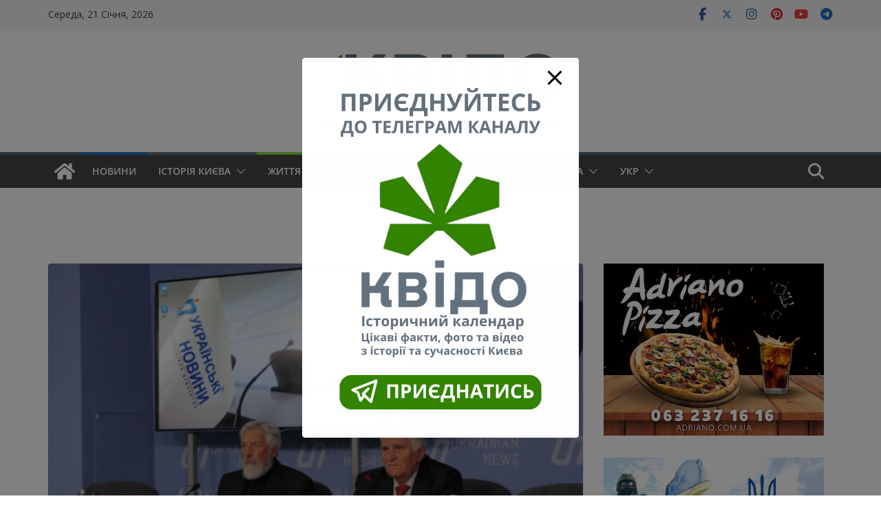

--- FILE ---
content_type: text/html; charset=UTF-8
request_url: https://kyivpastfuture.com.ua/kyyiv-mozhe-staty-yedynym-mistom-z-1000-richnoyu-istoriyeyu-de-bula-znyshhena-miska-arheologiya/
body_size: 75949
content:
		<!doctype html>
		<html dir="ltr" lang="uk" prefix="og: https://ogp.me/ns#">
		
<head>

			<meta charset="UTF-8"/>
		<meta name="viewport" content="width=device-width, initial-scale=1">
		<link rel="profile" href="http://gmpg.org/xfn/11"/>
		
	<title>Київ може стати єдиним містом з 1000-річною історією, де була знищена міська археологія | КВІДО | Київ від минулого до майбутнього</title>

		<!-- All in One SEO 4.9.3 - aioseo.com -->
	<meta name="description" content="Інститут археології може втратити орендовані приміщення." />
	<meta name="robots" content="max-image-preview:large" />
	<meta name="author" content="kyivpastfuture"/>
	<meta name="keywords" content="новини" />
	<link rel="canonical" href="https://kyivpastfuture.com.ua/kyyiv-mozhe-staty-yedynym-mistom-z-1000-richnoyu-istoriyeyu-de-bula-znyshhena-miska-arheologiya/" />
	<meta name="generator" content="All in One SEO (AIOSEO) 4.9.3" />
		<meta property="og:locale" content="uk_UA" />
		<meta property="og:site_name" content="Київ від минулого до майбутнього" />
		<meta property="og:type" content="article" />
		<meta property="og:title" content="Київ може стати єдиним містом з 1000-річною історією, де була знищена міська археологія | КВІДО | Київ від минулого до майбутнього" />
		<meta property="og:description" content="Інститут археології може втратити орендовані приміщення." />
		<meta property="og:url" content="https://kyivpastfuture.com.ua/kyyiv-mozhe-staty-yedynym-mistom-z-1000-richnoyu-istoriyeyu-de-bula-znyshhena-miska-arheologiya/" />
		<meta property="fb:admins" content="https://www.facebook.com/kyivpastfuture/" />
		<meta property="og:image" content="https://kyivpastfuture.com.ua/wp-content/uploads/2020/11/arhy.png" />
		<meta property="og:image:secure_url" content="https://kyivpastfuture.com.ua/wp-content/uploads/2020/11/arhy.png" />
		<meta property="og:image:width" content="800" />
		<meta property="og:image:height" content="446" />
		<meta property="article:tag" content="новини" />
		<meta property="article:published_time" content="2020-11-29T20:33:53+00:00" />
		<meta property="article:modified_time" content="2020-11-29T20:33:56+00:00" />
		<meta property="article:publisher" content="https://www.facebook.com/kyivpastfuture" />
		<meta name="twitter:card" content="summary_large_image" />
		<meta name="twitter:site" content="@kyivpastfuture" />
		<meta name="twitter:title" content="Київ може стати єдиним містом з 1000-річною історією, де була знищена міська археологія | КВІДО | Київ від минулого до майбутнього" />
		<meta name="twitter:description" content="Інститут археології може втратити орендовані приміщення." />
		<meta name="twitter:image" content="https://kyivpastfuture.com.ua/wp-content/uploads/2020/11/arhy.png" />
		<script type="application/ld+json" class="aioseo-schema">
			{"@context":"https:\/\/schema.org","@graph":[{"@type":"Article","@id":"https:\/\/kyivpastfuture.com.ua\/kyyiv-mozhe-staty-yedynym-mistom-z-1000-richnoyu-istoriyeyu-de-bula-znyshhena-miska-arheologiya\/#article","name":"\u041a\u0438\u0457\u0432 \u043c\u043e\u0436\u0435 \u0441\u0442\u0430\u0442\u0438 \u0454\u0434\u0438\u043d\u0438\u043c \u043c\u0456\u0441\u0442\u043e\u043c \u0437 1000-\u0440\u0456\u0447\u043d\u043e\u044e \u0456\u0441\u0442\u043e\u0440\u0456\u0454\u044e, \u0434\u0435 \u0431\u0443\u043b\u0430 \u0437\u043d\u0438\u0449\u0435\u043d\u0430 \u043c\u0456\u0441\u044c\u043a\u0430 \u0430\u0440\u0445\u0435\u043e\u043b\u043e\u0433\u0456\u044f | \u041a\u0412\u0406\u0414\u041e | \u041a\u0438\u0457\u0432 \u0432\u0456\u0434 \u043c\u0438\u043d\u0443\u043b\u043e\u0433\u043e \u0434\u043e \u043c\u0430\u0439\u0431\u0443\u0442\u043d\u044c\u043e\u0433\u043e","headline":"\u041a\u0438\u0457\u0432 \u043c\u043e\u0436\u0435 \u0441\u0442\u0430\u0442\u0438 \u0454\u0434\u0438\u043d\u0438\u043c \u043c\u0456\u0441\u0442\u043e\u043c \u0437 1000-\u0440\u0456\u0447\u043d\u043e\u044e \u0456\u0441\u0442\u043e\u0440\u0456\u0454\u044e, \u0434\u0435 \u0431\u0443\u043b\u0430 \u0437\u043d\u0438\u0449\u0435\u043d\u0430 \u043c\u0456\u0441\u044c\u043a\u0430 \u0430\u0440\u0445\u0435\u043e\u043b\u043e\u0433\u0456\u044f","author":{"@id":"https:\/\/kyivpastfuture.com.ua\/author\/adminhq\/#author"},"publisher":{"@id":"https:\/\/kyivpastfuture.com.ua\/#person"},"image":{"@type":"ImageObject","url":"https:\/\/kyivpastfuture.com.ua\/wp-content\/uploads\/2020\/11\/arhy.png","width":800,"height":446},"datePublished":"2020-11-29T22:33:53+02:00","dateModified":"2020-11-29T22:33:56+02:00","inLanguage":"uk","mainEntityOfPage":{"@id":"https:\/\/kyivpastfuture.com.ua\/kyyiv-mozhe-staty-yedynym-mistom-z-1000-richnoyu-istoriyeyu-de-bula-znyshhena-miska-arheologiya\/#webpage"},"isPartOf":{"@id":"https:\/\/kyivpastfuture.com.ua\/kyyiv-mozhe-staty-yedynym-mistom-z-1000-richnoyu-istoriyeyu-de-bula-znyshhena-miska-arheologiya\/#webpage"},"articleSection":"\u041d\u043e\u0432\u0438\u043d\u0438, \u0423\u043a\u0440, pll_5fc4071934453"},{"@type":"BreadcrumbList","@id":"https:\/\/kyivpastfuture.com.ua\/kyyiv-mozhe-staty-yedynym-mistom-z-1000-richnoyu-istoriyeyu-de-bula-znyshhena-miska-arheologiya\/#breadcrumblist","itemListElement":[{"@type":"ListItem","@id":"https:\/\/kyivpastfuture.com.ua#listItem","position":1,"name":"Home","item":"https:\/\/kyivpastfuture.com.ua","nextItem":{"@type":"ListItem","@id":"https:\/\/kyivpastfuture.com.ua\/category\/news\/#listItem","name":"\u041d\u043e\u0432\u0438\u043d\u0438"}},{"@type":"ListItem","@id":"https:\/\/kyivpastfuture.com.ua\/category\/news\/#listItem","position":2,"name":"\u041d\u043e\u0432\u0438\u043d\u0438","item":"https:\/\/kyivpastfuture.com.ua\/category\/news\/","nextItem":{"@type":"ListItem","@id":"https:\/\/kyivpastfuture.com.ua\/kyyiv-mozhe-staty-yedynym-mistom-z-1000-richnoyu-istoriyeyu-de-bula-znyshhena-miska-arheologiya\/#listItem","name":"\u041a\u0438\u0457\u0432 \u043c\u043e\u0436\u0435 \u0441\u0442\u0430\u0442\u0438 \u0454\u0434\u0438\u043d\u0438\u043c \u043c\u0456\u0441\u0442\u043e\u043c \u0437 1000-\u0440\u0456\u0447\u043d\u043e\u044e \u0456\u0441\u0442\u043e\u0440\u0456\u0454\u044e, \u0434\u0435 \u0431\u0443\u043b\u0430 \u0437\u043d\u0438\u0449\u0435\u043d\u0430 \u043c\u0456\u0441\u044c\u043a\u0430 \u0430\u0440\u0445\u0435\u043e\u043b\u043e\u0433\u0456\u044f"},"previousItem":{"@type":"ListItem","@id":"https:\/\/kyivpastfuture.com.ua#listItem","name":"Home"}},{"@type":"ListItem","@id":"https:\/\/kyivpastfuture.com.ua\/kyyiv-mozhe-staty-yedynym-mistom-z-1000-richnoyu-istoriyeyu-de-bula-znyshhena-miska-arheologiya\/#listItem","position":3,"name":"\u041a\u0438\u0457\u0432 \u043c\u043e\u0436\u0435 \u0441\u0442\u0430\u0442\u0438 \u0454\u0434\u0438\u043d\u0438\u043c \u043c\u0456\u0441\u0442\u043e\u043c \u0437 1000-\u0440\u0456\u0447\u043d\u043e\u044e \u0456\u0441\u0442\u043e\u0440\u0456\u0454\u044e, \u0434\u0435 \u0431\u0443\u043b\u0430 \u0437\u043d\u0438\u0449\u0435\u043d\u0430 \u043c\u0456\u0441\u044c\u043a\u0430 \u0430\u0440\u0445\u0435\u043e\u043b\u043e\u0433\u0456\u044f","previousItem":{"@type":"ListItem","@id":"https:\/\/kyivpastfuture.com.ua\/category\/news\/#listItem","name":"\u041d\u043e\u0432\u0438\u043d\u0438"}}]},{"@type":"Person","@id":"https:\/\/kyivpastfuture.com.ua\/#person","name":"kyivpastfuture","image":{"@type":"ImageObject","@id":"https:\/\/kyivpastfuture.com.ua\/kyyiv-mozhe-staty-yedynym-mistom-z-1000-richnoyu-istoriyeyu-de-bula-znyshhena-miska-arheologiya\/#personImage","url":"https:\/\/secure.gravatar.com\/avatar\/d00a57baeea4f455591a813fbc5731eb34967c43ebac498741c1be14f0f6e6e8?s=96&d=mm&r=g","width":96,"height":96,"caption":"kyivpastfuture"}},{"@type":"Person","@id":"https:\/\/kyivpastfuture.com.ua\/author\/adminhq\/#author","url":"https:\/\/kyivpastfuture.com.ua\/author\/adminhq\/","name":"kyivpastfuture","image":{"@type":"ImageObject","@id":"https:\/\/kyivpastfuture.com.ua\/kyyiv-mozhe-staty-yedynym-mistom-z-1000-richnoyu-istoriyeyu-de-bula-znyshhena-miska-arheologiya\/#authorImage","url":"https:\/\/secure.gravatar.com\/avatar\/d00a57baeea4f455591a813fbc5731eb34967c43ebac498741c1be14f0f6e6e8?s=96&d=mm&r=g","width":96,"height":96,"caption":"kyivpastfuture"}},{"@type":"WebPage","@id":"https:\/\/kyivpastfuture.com.ua\/kyyiv-mozhe-staty-yedynym-mistom-z-1000-richnoyu-istoriyeyu-de-bula-znyshhena-miska-arheologiya\/#webpage","url":"https:\/\/kyivpastfuture.com.ua\/kyyiv-mozhe-staty-yedynym-mistom-z-1000-richnoyu-istoriyeyu-de-bula-znyshhena-miska-arheologiya\/","name":"\u041a\u0438\u0457\u0432 \u043c\u043e\u0436\u0435 \u0441\u0442\u0430\u0442\u0438 \u0454\u0434\u0438\u043d\u0438\u043c \u043c\u0456\u0441\u0442\u043e\u043c \u0437 1000-\u0440\u0456\u0447\u043d\u043e\u044e \u0456\u0441\u0442\u043e\u0440\u0456\u0454\u044e, \u0434\u0435 \u0431\u0443\u043b\u0430 \u0437\u043d\u0438\u0449\u0435\u043d\u0430 \u043c\u0456\u0441\u044c\u043a\u0430 \u0430\u0440\u0445\u0435\u043e\u043b\u043e\u0433\u0456\u044f | \u041a\u0412\u0406\u0414\u041e | \u041a\u0438\u0457\u0432 \u0432\u0456\u0434 \u043c\u0438\u043d\u0443\u043b\u043e\u0433\u043e \u0434\u043e \u043c\u0430\u0439\u0431\u0443\u0442\u043d\u044c\u043e\u0433\u043e","description":"\u0406\u043d\u0441\u0442\u0438\u0442\u0443\u0442 \u0430\u0440\u0445\u0435\u043e\u043b\u043e\u0433\u0456\u0457 \u043c\u043e\u0436\u0435 \u0432\u0442\u0440\u0430\u0442\u0438\u0442\u0438 \u043e\u0440\u0435\u043d\u0434\u043e\u0432\u0430\u043d\u0456 \u043f\u0440\u0438\u043c\u0456\u0449\u0435\u043d\u043d\u044f.","inLanguage":"uk","isPartOf":{"@id":"https:\/\/kyivpastfuture.com.ua\/#website"},"breadcrumb":{"@id":"https:\/\/kyivpastfuture.com.ua\/kyyiv-mozhe-staty-yedynym-mistom-z-1000-richnoyu-istoriyeyu-de-bula-znyshhena-miska-arheologiya\/#breadcrumblist"},"author":{"@id":"https:\/\/kyivpastfuture.com.ua\/author\/adminhq\/#author"},"creator":{"@id":"https:\/\/kyivpastfuture.com.ua\/author\/adminhq\/#author"},"image":{"@type":"ImageObject","url":"https:\/\/kyivpastfuture.com.ua\/wp-content\/uploads\/2020\/11\/arhy.png","@id":"https:\/\/kyivpastfuture.com.ua\/kyyiv-mozhe-staty-yedynym-mistom-z-1000-richnoyu-istoriyeyu-de-bula-znyshhena-miska-arheologiya\/#mainImage","width":800,"height":446},"primaryImageOfPage":{"@id":"https:\/\/kyivpastfuture.com.ua\/kyyiv-mozhe-staty-yedynym-mistom-z-1000-richnoyu-istoriyeyu-de-bula-znyshhena-miska-arheologiya\/#mainImage"},"datePublished":"2020-11-29T22:33:53+02:00","dateModified":"2020-11-29T22:33:56+02:00"},{"@type":"WebSite","@id":"https:\/\/kyivpastfuture.com.ua\/#website","url":"https:\/\/kyivpastfuture.com.ua\/","name":"\u041a\u0438\u0457\u0432 \u0432\u0456\u0434 \u043c\u0438\u043d\u0443\u043b\u043e\u0433\u043e \u0434\u043e \u043c\u0430\u0439\u0431\u0443\u0442\u043d\u044c\u043e\u0433\u043e","description":"\u0421\u0430\u0439\u0442 \u043f\u0440\u043e \u0456\u0441\u0442\u043e\u0440\u0456\u044e \u0442\u0430 \u0433\u0440\u043e\u043c\u0430\u0434\u0441\u044c\u043a\u0435 \u0436\u0438\u0442\u0442\u044f \u041a\u0438\u0454\u0432\u0430","inLanguage":"uk","publisher":{"@id":"https:\/\/kyivpastfuture.com.ua\/#person"}}]}
		</script>
		<!-- All in One SEO -->

<link rel="alternate" href="https://kyivpastfuture.com.ua/kyyiv-mozhe-staty-yedynym-mistom-z-1000-richnoyu-istoriyeyu-de-bula-znyshhena-miska-arheologiya/" hreflang="uk" />
<link rel="alternate" href="https://kyivpastfuture.com.ua/ru/kyev-mozhet-stat-edynstvennym-gorodom-s-1000-letnej-ystoryej-gde-byla-unychtozhena-gorodskaya-arheologyya/" hreflang="ru" />
<!-- Google (gtag.js) DataLayer режиму згоди, доданого Site Kit -->
<script type="text/javascript" id="google_gtagjs-js-consent-mode-data-layer">
/* <![CDATA[ */
window.dataLayer = window.dataLayer || [];function gtag(){dataLayer.push(arguments);}
gtag('consent', 'default', {"ad_personalization":"denied","ad_storage":"denied","ad_user_data":"denied","analytics_storage":"denied","functionality_storage":"denied","security_storage":"denied","personalization_storage":"denied","region":["AT","BE","BG","CH","CY","CZ","DE","DK","EE","ES","FI","FR","GB","GR","HR","HU","IE","IS","IT","LI","LT","LU","LV","MT","NL","NO","PL","PT","RO","SE","SI","SK"],"wait_for_update":500});
window._googlesitekitConsentCategoryMap = {"statistics":["analytics_storage"],"marketing":["ad_storage","ad_user_data","ad_personalization"],"functional":["functionality_storage","security_storage"],"preferences":["personalization_storage"]};
window._googlesitekitConsents = {"ad_personalization":"denied","ad_storage":"denied","ad_user_data":"denied","analytics_storage":"denied","functionality_storage":"denied","security_storage":"denied","personalization_storage":"denied","region":["AT","BE","BG","CH","CY","CZ","DE","DK","EE","ES","FI","FR","GB","GR","HR","HU","IE","IS","IT","LI","LT","LU","LV","MT","NL","NO","PL","PT","RO","SE","SI","SK"],"wait_for_update":500};
/* ]]> */
</script>
<!-- Закінчення тегу Google (gtag.js) DataLayer режиму згоди, доданого Site Kit -->
<link rel='dns-prefetch' href='//maps.googleapis.com' />
<link rel='dns-prefetch' href='//news.google.com' />
<link rel='dns-prefetch' href='//www.googletagmanager.com' />
<link rel='dns-prefetch' href='//fonts.googleapis.com' />
<link rel='dns-prefetch' href='//pagead2.googlesyndication.com' />
<link rel="alternate" type="application/rss+xml" title="КВІДО | Київ від минулого до майбутнього &raquo; стрічка" href="https://kyivpastfuture.com.ua/feed/" />
<link rel="alternate" type="application/rss+xml" title="КВІДО | Київ від минулого до майбутнього &raquo; Канал коментарів" href="https://kyivpastfuture.com.ua/comments/feed/" />
<link rel="alternate" type="application/rss+xml" title="КВІДО | Київ від минулого до майбутнього &raquo; Київ може стати єдиним містом з 1000-річною історією, де була знищена міська археологія Канал коментарів" href="https://kyivpastfuture.com.ua/kyyiv-mozhe-staty-yedynym-mistom-z-1000-richnoyu-istoriyeyu-de-bula-znyshhena-miska-arheologiya/feed/" />
<link rel="alternate" title="oEmbed (JSON)" type="application/json+oembed" href="https://kyivpastfuture.com.ua/wp-json/oembed/1.0/embed?url=https%3A%2F%2Fkyivpastfuture.com.ua%2Fkyyiv-mozhe-staty-yedynym-mistom-z-1000-richnoyu-istoriyeyu-de-bula-znyshhena-miska-arheologiya%2F&#038;lang=uk" />
<link rel="alternate" title="oEmbed (XML)" type="text/xml+oembed" href="https://kyivpastfuture.com.ua/wp-json/oembed/1.0/embed?url=https%3A%2F%2Fkyivpastfuture.com.ua%2Fkyyiv-mozhe-staty-yedynym-mistom-z-1000-richnoyu-istoriyeyu-de-bula-znyshhena-miska-arheologiya%2F&#038;format=xml&#038;lang=uk" />
<style id='wp-img-auto-sizes-contain-inline-css' type='text/css'>
img:is([sizes=auto i],[sizes^="auto," i]){contain-intrinsic-size:3000px 1500px}
/*# sourceURL=wp-img-auto-sizes-contain-inline-css */
</style>
<style id='wp-emoji-styles-inline-css' type='text/css'>

	img.wp-smiley, img.emoji {
		display: inline !important;
		border: none !important;
		box-shadow: none !important;
		height: 1em !important;
		width: 1em !important;
		margin: 0 0.07em !important;
		vertical-align: -0.1em !important;
		background: none !important;
		padding: 0 !important;
	}
/*# sourceURL=wp-emoji-styles-inline-css */
</style>
<style id='wp-block-library-inline-css' type='text/css'>
:root{--wp-block-synced-color:#7a00df;--wp-block-synced-color--rgb:122,0,223;--wp-bound-block-color:var(--wp-block-synced-color);--wp-editor-canvas-background:#ddd;--wp-admin-theme-color:#007cba;--wp-admin-theme-color--rgb:0,124,186;--wp-admin-theme-color-darker-10:#006ba1;--wp-admin-theme-color-darker-10--rgb:0,107,160.5;--wp-admin-theme-color-darker-20:#005a87;--wp-admin-theme-color-darker-20--rgb:0,90,135;--wp-admin-border-width-focus:2px}@media (min-resolution:192dpi){:root{--wp-admin-border-width-focus:1.5px}}.wp-element-button{cursor:pointer}:root .has-very-light-gray-background-color{background-color:#eee}:root .has-very-dark-gray-background-color{background-color:#313131}:root .has-very-light-gray-color{color:#eee}:root .has-very-dark-gray-color{color:#313131}:root .has-vivid-green-cyan-to-vivid-cyan-blue-gradient-background{background:linear-gradient(135deg,#00d084,#0693e3)}:root .has-purple-crush-gradient-background{background:linear-gradient(135deg,#34e2e4,#4721fb 50%,#ab1dfe)}:root .has-hazy-dawn-gradient-background{background:linear-gradient(135deg,#faaca8,#dad0ec)}:root .has-subdued-olive-gradient-background{background:linear-gradient(135deg,#fafae1,#67a671)}:root .has-atomic-cream-gradient-background{background:linear-gradient(135deg,#fdd79a,#004a59)}:root .has-nightshade-gradient-background{background:linear-gradient(135deg,#330968,#31cdcf)}:root .has-midnight-gradient-background{background:linear-gradient(135deg,#020381,#2874fc)}:root{--wp--preset--font-size--normal:16px;--wp--preset--font-size--huge:42px}.has-regular-font-size{font-size:1em}.has-larger-font-size{font-size:2.625em}.has-normal-font-size{font-size:var(--wp--preset--font-size--normal)}.has-huge-font-size{font-size:var(--wp--preset--font-size--huge)}.has-text-align-center{text-align:center}.has-text-align-left{text-align:left}.has-text-align-right{text-align:right}.has-fit-text{white-space:nowrap!important}#end-resizable-editor-section{display:none}.aligncenter{clear:both}.items-justified-left{justify-content:flex-start}.items-justified-center{justify-content:center}.items-justified-right{justify-content:flex-end}.items-justified-space-between{justify-content:space-between}.screen-reader-text{border:0;clip-path:inset(50%);height:1px;margin:-1px;overflow:hidden;padding:0;position:absolute;width:1px;word-wrap:normal!important}.screen-reader-text:focus{background-color:#ddd;clip-path:none;color:#444;display:block;font-size:1em;height:auto;left:5px;line-height:normal;padding:15px 23px 14px;text-decoration:none;top:5px;width:auto;z-index:100000}html :where(.has-border-color){border-style:solid}html :where([style*=border-top-color]){border-top-style:solid}html :where([style*=border-right-color]){border-right-style:solid}html :where([style*=border-bottom-color]){border-bottom-style:solid}html :where([style*=border-left-color]){border-left-style:solid}html :where([style*=border-width]){border-style:solid}html :where([style*=border-top-width]){border-top-style:solid}html :where([style*=border-right-width]){border-right-style:solid}html :where([style*=border-bottom-width]){border-bottom-style:solid}html :where([style*=border-left-width]){border-left-style:solid}html :where(img[class*=wp-image-]){height:auto;max-width:100%}:where(figure){margin:0 0 1em}html :where(.is-position-sticky){--wp-admin--admin-bar--position-offset:var(--wp-admin--admin-bar--height,0px)}@media screen and (max-width:600px){html :where(.is-position-sticky){--wp-admin--admin-bar--position-offset:0px}}

/*# sourceURL=wp-block-library-inline-css */
</style><style id='wp-block-heading-inline-css' type='text/css'>
h1:where(.wp-block-heading).has-background,h2:where(.wp-block-heading).has-background,h3:where(.wp-block-heading).has-background,h4:where(.wp-block-heading).has-background,h5:where(.wp-block-heading).has-background,h6:where(.wp-block-heading).has-background{padding:1.25em 2.375em}h1.has-text-align-left[style*=writing-mode]:where([style*=vertical-lr]),h1.has-text-align-right[style*=writing-mode]:where([style*=vertical-rl]),h2.has-text-align-left[style*=writing-mode]:where([style*=vertical-lr]),h2.has-text-align-right[style*=writing-mode]:where([style*=vertical-rl]),h3.has-text-align-left[style*=writing-mode]:where([style*=vertical-lr]),h3.has-text-align-right[style*=writing-mode]:where([style*=vertical-rl]),h4.has-text-align-left[style*=writing-mode]:where([style*=vertical-lr]),h4.has-text-align-right[style*=writing-mode]:where([style*=vertical-rl]),h5.has-text-align-left[style*=writing-mode]:where([style*=vertical-lr]),h5.has-text-align-right[style*=writing-mode]:where([style*=vertical-rl]),h6.has-text-align-left[style*=writing-mode]:where([style*=vertical-lr]),h6.has-text-align-right[style*=writing-mode]:where([style*=vertical-rl]){rotate:180deg}
/*# sourceURL=https://kyivpastfuture.com.ua/wp-includes/blocks/heading/style.min.css */
</style>
<style id='wp-block-paragraph-inline-css' type='text/css'>
.is-small-text{font-size:.875em}.is-regular-text{font-size:1em}.is-large-text{font-size:2.25em}.is-larger-text{font-size:3em}.has-drop-cap:not(:focus):first-letter{float:left;font-size:8.4em;font-style:normal;font-weight:100;line-height:.68;margin:.05em .1em 0 0;text-transform:uppercase}body.rtl .has-drop-cap:not(:focus):first-letter{float:none;margin-left:.1em}p.has-drop-cap.has-background{overflow:hidden}:root :where(p.has-background){padding:1.25em 2.375em}:where(p.has-text-color:not(.has-link-color)) a{color:inherit}p.has-text-align-left[style*="writing-mode:vertical-lr"],p.has-text-align-right[style*="writing-mode:vertical-rl"]{rotate:180deg}
/*# sourceURL=https://kyivpastfuture.com.ua/wp-includes/blocks/paragraph/style.min.css */
</style>
<style id='wp-block-quote-inline-css' type='text/css'>
.wp-block-quote{box-sizing:border-box;overflow-wrap:break-word}.wp-block-quote.is-large:where(:not(.is-style-plain)),.wp-block-quote.is-style-large:where(:not(.is-style-plain)){margin-bottom:1em;padding:0 1em}.wp-block-quote.is-large:where(:not(.is-style-plain)) p,.wp-block-quote.is-style-large:where(:not(.is-style-plain)) p{font-size:1.5em;font-style:italic;line-height:1.6}.wp-block-quote.is-large:where(:not(.is-style-plain)) cite,.wp-block-quote.is-large:where(:not(.is-style-plain)) footer,.wp-block-quote.is-style-large:where(:not(.is-style-plain)) cite,.wp-block-quote.is-style-large:where(:not(.is-style-plain)) footer{font-size:1.125em;text-align:right}.wp-block-quote>cite{display:block}
/*# sourceURL=https://kyivpastfuture.com.ua/wp-includes/blocks/quote/style.min.css */
</style>
<style id='wp-block-quote-theme-inline-css' type='text/css'>
.wp-block-quote{border-left:.25em solid;margin:0 0 1.75em;padding-left:1em}.wp-block-quote cite,.wp-block-quote footer{color:currentColor;font-size:.8125em;font-style:normal;position:relative}.wp-block-quote:where(.has-text-align-right){border-left:none;border-right:.25em solid;padding-left:0;padding-right:1em}.wp-block-quote:where(.has-text-align-center){border:none;padding-left:0}.wp-block-quote.is-large,.wp-block-quote.is-style-large,.wp-block-quote:where(.is-style-plain){border:none}
/*# sourceURL=https://kyivpastfuture.com.ua/wp-includes/blocks/quote/theme.min.css */
</style>
<style id='global-styles-inline-css' type='text/css'>
:root{--wp--preset--aspect-ratio--square: 1;--wp--preset--aspect-ratio--4-3: 4/3;--wp--preset--aspect-ratio--3-4: 3/4;--wp--preset--aspect-ratio--3-2: 3/2;--wp--preset--aspect-ratio--2-3: 2/3;--wp--preset--aspect-ratio--16-9: 16/9;--wp--preset--aspect-ratio--9-16: 9/16;--wp--preset--color--black: #000000;--wp--preset--color--cyan-bluish-gray: #abb8c3;--wp--preset--color--white: #ffffff;--wp--preset--color--pale-pink: #f78da7;--wp--preset--color--vivid-red: #cf2e2e;--wp--preset--color--luminous-vivid-orange: #ff6900;--wp--preset--color--luminous-vivid-amber: #fcb900;--wp--preset--color--light-green-cyan: #7bdcb5;--wp--preset--color--vivid-green-cyan: #00d084;--wp--preset--color--pale-cyan-blue: #8ed1fc;--wp--preset--color--vivid-cyan-blue: #0693e3;--wp--preset--color--vivid-purple: #9b51e0;--wp--preset--color--cm-color-1: #257BC1;--wp--preset--color--cm-color-2: #2270B0;--wp--preset--color--cm-color-3: #FFFFFF;--wp--preset--color--cm-color-4: #F9FEFD;--wp--preset--color--cm-color-5: #27272A;--wp--preset--color--cm-color-6: #16181A;--wp--preset--color--cm-color-7: #8F8F8F;--wp--preset--color--cm-color-8: #FFFFFF;--wp--preset--color--cm-color-9: #C7C7C7;--wp--preset--gradient--vivid-cyan-blue-to-vivid-purple: linear-gradient(135deg,rgb(6,147,227) 0%,rgb(155,81,224) 100%);--wp--preset--gradient--light-green-cyan-to-vivid-green-cyan: linear-gradient(135deg,rgb(122,220,180) 0%,rgb(0,208,130) 100%);--wp--preset--gradient--luminous-vivid-amber-to-luminous-vivid-orange: linear-gradient(135deg,rgb(252,185,0) 0%,rgb(255,105,0) 100%);--wp--preset--gradient--luminous-vivid-orange-to-vivid-red: linear-gradient(135deg,rgb(255,105,0) 0%,rgb(207,46,46) 100%);--wp--preset--gradient--very-light-gray-to-cyan-bluish-gray: linear-gradient(135deg,rgb(238,238,238) 0%,rgb(169,184,195) 100%);--wp--preset--gradient--cool-to-warm-spectrum: linear-gradient(135deg,rgb(74,234,220) 0%,rgb(151,120,209) 20%,rgb(207,42,186) 40%,rgb(238,44,130) 60%,rgb(251,105,98) 80%,rgb(254,248,76) 100%);--wp--preset--gradient--blush-light-purple: linear-gradient(135deg,rgb(255,206,236) 0%,rgb(152,150,240) 100%);--wp--preset--gradient--blush-bordeaux: linear-gradient(135deg,rgb(254,205,165) 0%,rgb(254,45,45) 50%,rgb(107,0,62) 100%);--wp--preset--gradient--luminous-dusk: linear-gradient(135deg,rgb(255,203,112) 0%,rgb(199,81,192) 50%,rgb(65,88,208) 100%);--wp--preset--gradient--pale-ocean: linear-gradient(135deg,rgb(255,245,203) 0%,rgb(182,227,212) 50%,rgb(51,167,181) 100%);--wp--preset--gradient--electric-grass: linear-gradient(135deg,rgb(202,248,128) 0%,rgb(113,206,126) 100%);--wp--preset--gradient--midnight: linear-gradient(135deg,rgb(2,3,129) 0%,rgb(40,116,252) 100%);--wp--preset--font-size--small: 13px;--wp--preset--font-size--medium: 20px;--wp--preset--font-size--large: 36px;--wp--preset--font-size--x-large: 42px;--wp--preset--font-family--dm-sans: DM Sans, sans-serif;--wp--preset--font-family--public-sans: Public Sans, sans-serif;--wp--preset--font-family--roboto: Roboto, sans-serif;--wp--preset--font-family--segoe-ui: Segoe UI, Arial, sans-serif;--wp--preset--spacing--20: 0.44rem;--wp--preset--spacing--30: 0.67rem;--wp--preset--spacing--40: 1rem;--wp--preset--spacing--50: 1.5rem;--wp--preset--spacing--60: 2.25rem;--wp--preset--spacing--70: 3.38rem;--wp--preset--spacing--80: 5.06rem;--wp--preset--shadow--natural: 6px 6px 9px rgba(0, 0, 0, 0.2);--wp--preset--shadow--deep: 12px 12px 50px rgba(0, 0, 0, 0.4);--wp--preset--shadow--sharp: 6px 6px 0px rgba(0, 0, 0, 0.2);--wp--preset--shadow--outlined: 6px 6px 0px -3px rgb(255, 255, 255), 6px 6px rgb(0, 0, 0);--wp--preset--shadow--crisp: 6px 6px 0px rgb(0, 0, 0);}:root { --wp--style--global--content-size: 760px;--wp--style--global--wide-size: 1160px; }:where(body) { margin: 0; }.wp-site-blocks > .alignleft { float: left; margin-right: 2em; }.wp-site-blocks > .alignright { float: right; margin-left: 2em; }.wp-site-blocks > .aligncenter { justify-content: center; margin-left: auto; margin-right: auto; }:where(.wp-site-blocks) > * { margin-block-start: 24px; margin-block-end: 0; }:where(.wp-site-blocks) > :first-child { margin-block-start: 0; }:where(.wp-site-blocks) > :last-child { margin-block-end: 0; }:root { --wp--style--block-gap: 24px; }:root :where(.is-layout-flow) > :first-child{margin-block-start: 0;}:root :where(.is-layout-flow) > :last-child{margin-block-end: 0;}:root :where(.is-layout-flow) > *{margin-block-start: 24px;margin-block-end: 0;}:root :where(.is-layout-constrained) > :first-child{margin-block-start: 0;}:root :where(.is-layout-constrained) > :last-child{margin-block-end: 0;}:root :where(.is-layout-constrained) > *{margin-block-start: 24px;margin-block-end: 0;}:root :where(.is-layout-flex){gap: 24px;}:root :where(.is-layout-grid){gap: 24px;}.is-layout-flow > .alignleft{float: left;margin-inline-start: 0;margin-inline-end: 2em;}.is-layout-flow > .alignright{float: right;margin-inline-start: 2em;margin-inline-end: 0;}.is-layout-flow > .aligncenter{margin-left: auto !important;margin-right: auto !important;}.is-layout-constrained > .alignleft{float: left;margin-inline-start: 0;margin-inline-end: 2em;}.is-layout-constrained > .alignright{float: right;margin-inline-start: 2em;margin-inline-end: 0;}.is-layout-constrained > .aligncenter{margin-left: auto !important;margin-right: auto !important;}.is-layout-constrained > :where(:not(.alignleft):not(.alignright):not(.alignfull)){max-width: var(--wp--style--global--content-size);margin-left: auto !important;margin-right: auto !important;}.is-layout-constrained > .alignwide{max-width: var(--wp--style--global--wide-size);}body .is-layout-flex{display: flex;}.is-layout-flex{flex-wrap: wrap;align-items: center;}.is-layout-flex > :is(*, div){margin: 0;}body .is-layout-grid{display: grid;}.is-layout-grid > :is(*, div){margin: 0;}body{padding-top: 0px;padding-right: 0px;padding-bottom: 0px;padding-left: 0px;}a:where(:not(.wp-element-button)){text-decoration: underline;}:root :where(.wp-element-button, .wp-block-button__link){background-color: #32373c;border-width: 0;color: #fff;font-family: inherit;font-size: inherit;font-style: inherit;font-weight: inherit;letter-spacing: inherit;line-height: inherit;padding-top: calc(0.667em + 2px);padding-right: calc(1.333em + 2px);padding-bottom: calc(0.667em + 2px);padding-left: calc(1.333em + 2px);text-decoration: none;text-transform: inherit;}.has-black-color{color: var(--wp--preset--color--black) !important;}.has-cyan-bluish-gray-color{color: var(--wp--preset--color--cyan-bluish-gray) !important;}.has-white-color{color: var(--wp--preset--color--white) !important;}.has-pale-pink-color{color: var(--wp--preset--color--pale-pink) !important;}.has-vivid-red-color{color: var(--wp--preset--color--vivid-red) !important;}.has-luminous-vivid-orange-color{color: var(--wp--preset--color--luminous-vivid-orange) !important;}.has-luminous-vivid-amber-color{color: var(--wp--preset--color--luminous-vivid-amber) !important;}.has-light-green-cyan-color{color: var(--wp--preset--color--light-green-cyan) !important;}.has-vivid-green-cyan-color{color: var(--wp--preset--color--vivid-green-cyan) !important;}.has-pale-cyan-blue-color{color: var(--wp--preset--color--pale-cyan-blue) !important;}.has-vivid-cyan-blue-color{color: var(--wp--preset--color--vivid-cyan-blue) !important;}.has-vivid-purple-color{color: var(--wp--preset--color--vivid-purple) !important;}.has-cm-color-1-color{color: var(--wp--preset--color--cm-color-1) !important;}.has-cm-color-2-color{color: var(--wp--preset--color--cm-color-2) !important;}.has-cm-color-3-color{color: var(--wp--preset--color--cm-color-3) !important;}.has-cm-color-4-color{color: var(--wp--preset--color--cm-color-4) !important;}.has-cm-color-5-color{color: var(--wp--preset--color--cm-color-5) !important;}.has-cm-color-6-color{color: var(--wp--preset--color--cm-color-6) !important;}.has-cm-color-7-color{color: var(--wp--preset--color--cm-color-7) !important;}.has-cm-color-8-color{color: var(--wp--preset--color--cm-color-8) !important;}.has-cm-color-9-color{color: var(--wp--preset--color--cm-color-9) !important;}.has-black-background-color{background-color: var(--wp--preset--color--black) !important;}.has-cyan-bluish-gray-background-color{background-color: var(--wp--preset--color--cyan-bluish-gray) !important;}.has-white-background-color{background-color: var(--wp--preset--color--white) !important;}.has-pale-pink-background-color{background-color: var(--wp--preset--color--pale-pink) !important;}.has-vivid-red-background-color{background-color: var(--wp--preset--color--vivid-red) !important;}.has-luminous-vivid-orange-background-color{background-color: var(--wp--preset--color--luminous-vivid-orange) !important;}.has-luminous-vivid-amber-background-color{background-color: var(--wp--preset--color--luminous-vivid-amber) !important;}.has-light-green-cyan-background-color{background-color: var(--wp--preset--color--light-green-cyan) !important;}.has-vivid-green-cyan-background-color{background-color: var(--wp--preset--color--vivid-green-cyan) !important;}.has-pale-cyan-blue-background-color{background-color: var(--wp--preset--color--pale-cyan-blue) !important;}.has-vivid-cyan-blue-background-color{background-color: var(--wp--preset--color--vivid-cyan-blue) !important;}.has-vivid-purple-background-color{background-color: var(--wp--preset--color--vivid-purple) !important;}.has-cm-color-1-background-color{background-color: var(--wp--preset--color--cm-color-1) !important;}.has-cm-color-2-background-color{background-color: var(--wp--preset--color--cm-color-2) !important;}.has-cm-color-3-background-color{background-color: var(--wp--preset--color--cm-color-3) !important;}.has-cm-color-4-background-color{background-color: var(--wp--preset--color--cm-color-4) !important;}.has-cm-color-5-background-color{background-color: var(--wp--preset--color--cm-color-5) !important;}.has-cm-color-6-background-color{background-color: var(--wp--preset--color--cm-color-6) !important;}.has-cm-color-7-background-color{background-color: var(--wp--preset--color--cm-color-7) !important;}.has-cm-color-8-background-color{background-color: var(--wp--preset--color--cm-color-8) !important;}.has-cm-color-9-background-color{background-color: var(--wp--preset--color--cm-color-9) !important;}.has-black-border-color{border-color: var(--wp--preset--color--black) !important;}.has-cyan-bluish-gray-border-color{border-color: var(--wp--preset--color--cyan-bluish-gray) !important;}.has-white-border-color{border-color: var(--wp--preset--color--white) !important;}.has-pale-pink-border-color{border-color: var(--wp--preset--color--pale-pink) !important;}.has-vivid-red-border-color{border-color: var(--wp--preset--color--vivid-red) !important;}.has-luminous-vivid-orange-border-color{border-color: var(--wp--preset--color--luminous-vivid-orange) !important;}.has-luminous-vivid-amber-border-color{border-color: var(--wp--preset--color--luminous-vivid-amber) !important;}.has-light-green-cyan-border-color{border-color: var(--wp--preset--color--light-green-cyan) !important;}.has-vivid-green-cyan-border-color{border-color: var(--wp--preset--color--vivid-green-cyan) !important;}.has-pale-cyan-blue-border-color{border-color: var(--wp--preset--color--pale-cyan-blue) !important;}.has-vivid-cyan-blue-border-color{border-color: var(--wp--preset--color--vivid-cyan-blue) !important;}.has-vivid-purple-border-color{border-color: var(--wp--preset--color--vivid-purple) !important;}.has-cm-color-1-border-color{border-color: var(--wp--preset--color--cm-color-1) !important;}.has-cm-color-2-border-color{border-color: var(--wp--preset--color--cm-color-2) !important;}.has-cm-color-3-border-color{border-color: var(--wp--preset--color--cm-color-3) !important;}.has-cm-color-4-border-color{border-color: var(--wp--preset--color--cm-color-4) !important;}.has-cm-color-5-border-color{border-color: var(--wp--preset--color--cm-color-5) !important;}.has-cm-color-6-border-color{border-color: var(--wp--preset--color--cm-color-6) !important;}.has-cm-color-7-border-color{border-color: var(--wp--preset--color--cm-color-7) !important;}.has-cm-color-8-border-color{border-color: var(--wp--preset--color--cm-color-8) !important;}.has-cm-color-9-border-color{border-color: var(--wp--preset--color--cm-color-9) !important;}.has-vivid-cyan-blue-to-vivid-purple-gradient-background{background: var(--wp--preset--gradient--vivid-cyan-blue-to-vivid-purple) !important;}.has-light-green-cyan-to-vivid-green-cyan-gradient-background{background: var(--wp--preset--gradient--light-green-cyan-to-vivid-green-cyan) !important;}.has-luminous-vivid-amber-to-luminous-vivid-orange-gradient-background{background: var(--wp--preset--gradient--luminous-vivid-amber-to-luminous-vivid-orange) !important;}.has-luminous-vivid-orange-to-vivid-red-gradient-background{background: var(--wp--preset--gradient--luminous-vivid-orange-to-vivid-red) !important;}.has-very-light-gray-to-cyan-bluish-gray-gradient-background{background: var(--wp--preset--gradient--very-light-gray-to-cyan-bluish-gray) !important;}.has-cool-to-warm-spectrum-gradient-background{background: var(--wp--preset--gradient--cool-to-warm-spectrum) !important;}.has-blush-light-purple-gradient-background{background: var(--wp--preset--gradient--blush-light-purple) !important;}.has-blush-bordeaux-gradient-background{background: var(--wp--preset--gradient--blush-bordeaux) !important;}.has-luminous-dusk-gradient-background{background: var(--wp--preset--gradient--luminous-dusk) !important;}.has-pale-ocean-gradient-background{background: var(--wp--preset--gradient--pale-ocean) !important;}.has-electric-grass-gradient-background{background: var(--wp--preset--gradient--electric-grass) !important;}.has-midnight-gradient-background{background: var(--wp--preset--gradient--midnight) !important;}.has-small-font-size{font-size: var(--wp--preset--font-size--small) !important;}.has-medium-font-size{font-size: var(--wp--preset--font-size--medium) !important;}.has-large-font-size{font-size: var(--wp--preset--font-size--large) !important;}.has-x-large-font-size{font-size: var(--wp--preset--font-size--x-large) !important;}.has-dm-sans-font-family{font-family: var(--wp--preset--font-family--dm-sans) !important;}.has-public-sans-font-family{font-family: var(--wp--preset--font-family--public-sans) !important;}.has-roboto-font-family{font-family: var(--wp--preset--font-family--roboto) !important;}.has-segoe-ui-font-family{font-family: var(--wp--preset--font-family--segoe-ui) !important;}
/*# sourceURL=global-styles-inline-css */
</style>

<link rel='stylesheet' id='pb_animate-css' href='https://kyivpastfuture.com.ua/wp-content/plugins/ays-popup-box/public/css/animate.css?ver=6.1.1' type='text/css' media='all' />
<link rel='stylesheet' id='dashicons-css' href='https://kyivpastfuture.com.ua/wp-includes/css/dashicons.min.css?ver=6.9' type='text/css' media='all' />
<link rel='stylesheet' id='everest-forms-general-css' href='https://kyivpastfuture.com.ua/wp-content/plugins/everest-forms/assets/css/everest-forms.css?ver=3.4.1' type='text/css' media='all' />
<link rel='stylesheet' id='jquery-intl-tel-input-css' href='https://kyivpastfuture.com.ua/wp-content/plugins/everest-forms/assets/css/intlTelInput.css?ver=3.4.1' type='text/css' media='all' />
<link rel='stylesheet' id='fb-widget-frontend-style-css' href='https://kyivpastfuture.com.ua/wp-content/plugins/facebook-pagelike-widget/assets/css/style.css?ver=1.0.0' type='text/css' media='all' />
<link rel='stylesheet' id='wpusb-style-css' href='https://kyivpastfuture.com.ua/wp-content/plugins/wpupper-share-buttons/build/style.min.css?ver=1747064630' type='text/css' media='all' />
<link rel='stylesheet' id='colormag_style-css' href='https://kyivpastfuture.com.ua/wp-content/themes/colormag-pro/style.css?ver=5.1.4' type='text/css' media='all' />
<style id='colormag_style-inline-css' type='text/css'>
.colormag-button,
			blockquote, button,
			input[type=reset],
			input[type=button],
			input[type=submit],
			.cm-home-icon.front_page_on,
			.cm-post-categories a,
			.cm-primary-nav ul li ul li:hover,
			.cm-primary-nav ul li.current-menu-item,
			.cm-primary-nav ul li.current_page_ancestor,
			.cm-primary-nav ul li.current-menu-ancestor,
			.cm-primary-nav ul li.current_page_item,
			.cm-primary-nav ul li:hover,
			.cm-primary-nav ul li.focus,
			.cm-mobile-nav li a:hover,
			.colormag-header-clean #cm-primary-nav .cm-menu-toggle:hover,
			.cm-header .cm-mobile-nav li:hover,
			.cm-header .cm-mobile-nav li.current-page-ancestor,
			.cm-header .cm-mobile-nav li.current-menu-ancestor,
			.cm-header .cm-mobile-nav li.current-page-item,
			.cm-header .cm-mobile-nav li.current-menu-item,
			.cm-primary-nav ul li.focus > a,
			.cm-layout-2 .cm-primary-nav ul ul.sub-menu li.focus > a,
			.cm-mobile-nav .current-menu-item>a, .cm-mobile-nav .current_page_item>a,
			.colormag-header-clean .cm-mobile-nav li:hover > a,
			.colormag-header-clean .cm-mobile-nav li.current-page-ancestor > a,
			.colormag-header-clean .cm-mobile-nav li.current-menu-ancestor > a,
			.colormag-header-clean .cm-mobile-nav li.current-page-item > a,
			.colormag-header-clean .cm-mobile-nav li.current-menu-item > a,
			.fa.search-top:hover,
			.widget_call_to_action .btn--primary,
			.colormag-footer--classic .cm-footer-cols .cm-row .cm-widget-title span::before,
			.colormag-footer--classic-bordered .cm-footer-cols .cm-row .cm-widget-title span::before,
			.cm-featured-posts .cm-widget-title span,
			.cm-featured-category-slider-widget .cm-slide-content .cm-entry-header-meta .cm-post-categories a,
			.cm-highlighted-posts .cm-post-content .cm-entry-header-meta .cm-post-categories a,
			.cm-category-slide-next, .cm-category-slide-prev, .slide-next,
			.slide-prev, .cm-tabbed-widget ul li, .cm-posts .wp-pagenavi .current,
			.cm-posts .wp-pagenavi a:hover, .cm-secondary .cm-widget-title span,
			.cm-posts .post .cm-post-content .cm-entry-header-meta .cm-post-categories a,
			.cm-page-header .cm-page-title span, .entry-meta .post-format i,
			.format-link, .cm-entry-button, .infinite-scroll .tg-infinite-scroll,
			.no-more-post-text, .pagination span,
			.cm-footer-cols .cm-row .cm-widget-title span,
			.advertisement_above_footer .cm-widget-title span,
			.error, .cm-primary .cm-widget-title span,
			.related-posts-wrapper.style-three .cm-post-content .cm-entry-title a:hover:before,
			.cm-slider-area .cm-widget-title span,
			.cm-beside-slider-widget .cm-widget-title span,
			.top-full-width-sidebar .cm-widget-title span,
			.wp-block-quote, .wp-block-quote.is-style-large,
			.wp-block-quote.has-text-align-right,
			.page-numbers .current, .search-wrap button,
			.cm-error-404 .cm-btn, .widget .wp-block-heading, .wp-block-search button,
			.widget a::before, .cm-post-date a::before,
			.byline a::before,
			.colormag-footer--classic-bordered .cm-widget-title::before,
			.wp-block-button__link,
			#cm-tertiary .cm-widget-title span,
			.link-pagination .post-page-numbers.current,
			.wp-block-query-pagination-numbers .page-numbers.current,
			.wp-element-button,
			.wp-block-button .wp-block-button__link,
			.wp-element-button,
			.cm-layout-2 .cm-primary-nav ul ul.sub-menu li:hover,
			.cm-layout-2 .cm-primary-nav ul ul.sub-menu li.current-menu-ancestor,
			.cm-layout-2 .cm-primary-nav ul ul.sub-menu li.current-menu-item,
			.cm-layout-2 .cm-primary-nav ul ul.sub-menu li.focus,
			.cm-primary-nav .cm-random-post a:hover,
			.cm-primary-nav .cm-home-icon a:hover,
			.tg-infinite-pagination .tg-load-more,
			.comment .comment-author-link .post-author,
			.cm-footer-builder .cm-widget-title span,
			.wp-block-search .wp-element-button:hover{background-color:#506c7f;}a,
			.cm-layout-2 #cm-primary-nav .fa.search-top:hover,
			.cm-layout-2 #cm-primary-nav.cm-mobile-nav .cm-random-post a:hover .fa-random,
			.cm-layout-2 #cm-primary-nav.cm-primary-nav .cm-random-post a:hover .fa-random,
			.cm-layout-2 .breaking-news .newsticker a:hover,
			.cm-layout-2 .cm-primary-nav ul li.current-menu-item > a,
			.cm-layout-2 .cm-primary-nav ul li.current_page_item > a,
			.cm-layout-2 .cm-primary-nav ul li:hover > a,
			.cm-layout-2 .cm-primary-nav ul li.focus > a
			.dark-skin .cm-layout-2-style-1 #cm-primary-nav.cm-primary-nav .cm-home-icon:hover .fa,
			.byline a:hover, .comments a:hover, .cm-edit-link a:hover, .cm-post-date a:hover,
			.social-links:not(.cm-header-actions .social-links) i.fa:hover, .cm-tag-links a:hover,
			.colormag-header-clean .social-links li:hover i.fa, .cm-layout-2-style-1 .social-links li:hover i.fa,
			.colormag-header-clean .breaking-news .newsticker a:hover, .widget_featured_posts .article-content .cm-entry-title a:hover,
			.widget_featured_slider .slide-content .cm-below-entry-meta .byline a:hover,
			.widget_featured_slider .slide-content .cm-below-entry-meta .comments a:hover,
			.widget_featured_slider .slide-content .cm-below-entry-meta .cm-post-date a:hover,
			.widget_featured_slider .slide-content .cm-entry-title a:hover,
			.widget_block_picture_news.widget_featured_posts .article-content .cm-entry-title a:hover,
			.widget_highlighted_posts .article-content .cm-below-entry-meta .byline a:hover,
			.widget_highlighted_posts .article-content .cm-below-entry-meta .comments a:hover,
			.widget_highlighted_posts .article-content .cm-below-entry-meta .cm-post-date a:hover,
			.widget_highlighted_posts .article-content .cm-entry-title a:hover, i.fa-arrow-up, i.fa-arrow-down,
			.cm-site-title a, #content .post .article-content .cm-entry-title a:hover, .entry-meta .byline i,
			.entry-meta .cat-links i, .entry-meta a, .post .cm-entry-title a:hover, .search .cm-entry-title a:hover,
			.entry-meta .comments-link a:hover, .entry-meta .cm-edit-link a:hover, .entry-meta .cm-post-date a:hover,
			.entry-meta .cm-tag-links a:hover, .single #content .tags a:hover, .count, .next a:hover, .previous a:hover,
			.related-posts-main-title .fa, .single-related-posts .article-content .cm-entry-title a:hover,
			.pagination a span:hover,
			#content .comments-area a.comment-cm-edit-link:hover, #content .comments-area a.comment-permalink:hover,
			#content .comments-area article header cite a:hover, .comments-area .comment-author-link a:hover,
			.comment .comment-reply-link:hover,
			.nav-next a, .nav-previous a,
			#cm-footer .cm-footer-menu ul li a:hover,
			.cm-footer-cols .cm-row a:hover, a#scroll-up i, .related-posts-wrapper-flyout .cm-entry-title a:hover,
			.human-diff-time .human-diff-time-display:hover,
			.cm-layout-2-style-1 #cm-primary-nav .fa:hover,
			.cm-footer-bar a,
			.cm-post-date a:hover,
			.cm-author a:hover,
			.cm-comments-link a:hover,
			.cm-tag-links a:hover,
			.cm-edit-link a:hover,
			.cm-footer-bar .copyright a,
			.cm-featured-posts .cm-entry-title a:hover,
            .cm-featured-posts--style-5.cm-featured-posts .cm-post-title-below-image .cm-post .cm-post-content .cm-entry-title a:hover,
			.cm-posts .post .cm-post-content .cm-entry-title a:hover,
			.cm-posts .post .single-title-above .cm-entry-title a:hover,
			.cm-layout-2 .cm-primary-nav ul li:hover > a,
			.cm-layout-2 #cm-primary-nav .fa:hover,
			.cm-entry-title a:hover,
			button:hover, input[type="button"]:hover,
			input[type="reset"]:hover,
			input[type="submit"]:hover,
			.wp-block-button .wp-block-button__link:hover,
			.cm-button:hover,
			.wp-element-button:hover,
			li.product .added_to_cart:hover,
			.comments-area .comment-permalink:hover{color:#506c7f;}#cm-primary-nav,
			.cm-contained .cm-header-2 .cm-row, .cm-header-builder.cm-full-width .cm-main-header .cm-header-bottom-row{border-top-color:#506c7f;}.cm-layout-2 #cm-primary-nav,
			.cm-layout-2 .cm-primary-nav ul ul.sub-menu li:hover,
			.cm-layout-2 .cm-primary-nav ul > li:hover > a,
			.cm-layout-2 .cm-primary-nav ul > li.current-menu-item > a,
			.cm-layout-2 .cm-primary-nav ul > li.current-menu-ancestor > a,
			.cm-layout-2 .cm-primary-nav ul ul.sub-menu li.current-menu-ancestor,
			.cm-layout-2 .cm-primary-nav ul ul.sub-menu li.current-menu-item,
			.cm-layout-2 .cm-primary-nav ul ul.sub-menu li.focus,
			cm-layout-2 .cm-primary-nav ul ul.sub-menu li.current-menu-ancestor,
			cm-layout-2 .cm-primary-nav ul ul.sub-menu li.current-menu-item,
			cm-layout-2 #cm-primary-nav .cm-menu-toggle:hover,
			cm-layout-2 #cm-primary-nav.cm-mobile-nav .cm-menu-toggle,
			cm-layout-2 .cm-primary-nav ul > li:hover > a,
			cm-layout-2 .cm-primary-nav ul > li.current-menu-item > a,
			cm-layout-2 .cm-primary-nav ul > li.current-menu-ancestor > a,
			.cm-layout-2 .cm-primary-nav ul li.focus > a, .pagination a span:hover,
			.cm-error-404 .cm-btn,
			.single-post .cm-post-categories a::after,
			.widget .block-title,
			.cm-layout-2 .cm-primary-nav ul li.focus > a,
			button,
			input[type="button"],
			input[type="reset"],
			input[type="submit"],
			.wp-block-button .wp-block-button__link,
			.cm-button,
			.wp-element-button,
			li.product .added_to_cart{border-color:#506c7f;}.cm-secondary .cm-widget-title,
			#cm-tertiary .cm-widget-title,
			.widget_featured_posts .widget-title,
			#secondary .widget-title,
			#cm-tertiary .widget-title,
			.cm-page-header .cm-page-title,
			.cm-footer-cols .cm-row .widget-title,
			.advertisement_above_footer .widget-title,
			#primary .widget-title,
			.widget_slider_area .widget-title,
			.widget_beside_slider .widget-title,
			.top-full-width-sidebar .widget-title,
			.cm-footer-cols .cm-row .cm-widget-title,
			.cm-footer-bar .copyright a,
			.cm-layout-2.cm-layout-2-style-2 #cm-primary-nav,
			.cm-layout-2 .cm-primary-nav ul > li:hover > a,
			.cm-footer-builder .cm-widget-title,
			.cm-layout-2 .cm-primary-nav ul > li.current-menu-item > a{border-bottom-color:#506c7f;}.cm-entry-summary a,
			.mzb-featured-categories .mzb-post-title a,
			.mzb-tab-post .mzb-post-title a,
			.mzb-post-list .mzb-post-title a,
			.mzb-featured-posts .mzb-post-title a,
			.mzb-featured-categories .mzb-post-title a{color:#207daf;}.post .cm-entry-summary a:hover,
			.mzb-featured-categories .mzb-post-title a:hover,
			.mzb-tab-post .mzb-post-title a:hover,
			.mzb-post-list .mzb-post-title a:hover,
			.mzb-featured-posts .mzb-post-title a:hover,
			.mzb-featured-categories .mzb-post-title a:hover{color:#207daf;}@media screen and (min-width: 992px) {.cm-primary{width:70%;}}.cm-site-branding img{height:132px;}#cm-primary-nav, .colormag-header-clean #cm-primary-nav .cm-row, .colormag-header-clean--full-width #cm-primary-nav, .cm-header .cm-main-header .cm-primary-nav .cm-row, .cm-home-icon.front_page_on{background-color:#474747;}.cm-primary-nav .sub-menu, .cm-primary-nav .children{background-color:#636363;}.cm-header .cm-menu-toggle svg,
			.cm-header .cm-menu-toggle svg{fill:#fff;}.blog .cm-posts .post .cm-post-content .human-diff-time .human-diff-time-display,
			.blog .cm-posts .post .cm-post-content .cm-below-entry-meta .cm-post-date a,
			.blog .cm-posts .post .cm-post-content .cm-below-entry-meta .cm-author,
			.blog .cm-posts .post .cm-post-content .cm-below-entry-meta .cm-author a,
			.blog .cm-posts .post .cm-post-content .cm-below-entry-meta .cm-post-views a,
			.blog .cm-posts .post .cm-post-content .cm-below-entry-meta .cm-tag-links a,
			.blog .cm-posts .post .cm-post-content .cm-below-entry-meta .cm-comments-link a,
			.blog .cm-posts .post .cm-post-content .cm-below-entry-meta .cm-edit-link a,
			.blog .cm-posts .post .cm-post-content .cm-below-entry-meta .cm-edit-link i,
			.blog .cm-posts .post .cm-post-content .cm-below-entry-meta .cm-post-views,
			.blog .cm-posts .post .cm-post-content .cm-below-entry-meta .cm-reading-time,
			.blog .cm-posts .post .cm-post-content .cm-below-entry-meta .cm-reading-time::before{}.search .cm-posts .post .cm-post-content .human-diff-time .human-diff-time-display,
			.search .cm-posts .post .cm-post-content .cm-below-entry-meta .cm-post-date a,
			.search .cm-posts .post .cm-post-content .cm-below-entry-meta .cm-author,
			.search .cm-posts .post .cm-post-content .cm-below-entry-meta .cm-author a,
			.search .cm-posts .post .cm-post-content .cm-below-entry-meta .cm-post-views a,
			.search .cm-posts .post .cm-post-content .cm-below-entry-meta .cm-tag-links a,
			.search .cm-posts .post .cm-post-content .cm-below-entry-meta .cm-comments-link a,
			.search .cm-posts .post .cm-post-content .cm-below-entry-meta .cm-edit-link a,
			.search .cm-posts .post .cm-post-content .cm-below-entry-meta .cm-edit-link i,
			.search .cm-posts .post .cm-post-content .cm-below-entry-meta .cm-post-views,
			.search .cm-posts .post .cm-post-content .cm-below-entry-meta .cm-reading-time,
			.search .cm-posts .post .cm-post-content .cm-below-entry-meta .cm-reading-time::before{}.single-post .cm-posts .post .cm-post-content .human-diff-time .human-diff-time-display,
			.single-post .cm-posts .post .cm-post-content .cm-below-entry-meta .cm-post-date a,
			.single-post .cm-posts .post .cm-post-content .cm-below-entry-meta .cm-author,
			.single-post .cm-posts .post .cm-post-content .cm-below-entry-meta .cm-author a,
			.single-post .cm-posts .post .cm-post-content .cm-below-entry-meta .cm-post-views a,
			.single-post .cm-posts .post .cm-post-content .cm-below-entry-meta .cm-tag-links a,
			.single-post .cm-posts .post .cm-post-content .cm-below-entry-meta .cm-comments-link a,
			.single-post .cm-posts .post .cm-post-content .cm-below-entry-meta .cm-edit-link a,
			.single-post .cm-posts .post .cm-post-content .cm-below-entry-meta .cm-edit-link i,
			.single-post .cm-posts .post .cm-post-content .cm-below-entry-meta .cm-post-views,
			.single-post .cm-posts .post .cm-post-content .cm-below-entry-meta .cm-reading-time,
			.single-post .cm-posts .post .cm-post-content .cm-below-entry-meta .cm-reading-time::before{}.cm-content{background-color:#ffffff;background-size:contain;}body{background-color:;background-position:;background-size:;background-attachment:fixed;background-repeat:no-repeat;}.colormag-button,
			input[type="reset"],
			input[type="button"],
			input[type="submit"],
			button,
			.cm-entry-button,
			.wp-block-button .wp-block-button__link{background-color:#207daf;}h1 ,h2, h3, h4, h5, h6{color:#303030;font-size:15px;line-height:1.6;}h1{font-weight:Inherit;}h2{color:#333333;font-weight:Inherit;}h3{color:#333333;font-weight:Inherit;}.nav-links .page-numbers{justify-content:flex-start;}.cm-primary-nav .menunav-menu>li.menu-item-object-category>a{position:relative}.cm-primary-nav .menunav-menu>li.menu-item-object-category::before{content:"";position:absolute;top:-4px;left:0;right:0;height:4px;z-index:10;transition:width .35s}>a.cm-primary-nav .menu-item-object-category.menu-item-category-9::before, .cm-primary-nav .menu-item-object-category.menu-item-category-9:hover{background:#a4c4be}.cm-primary-nav .menu-item-object-category.menu-item-category-11::before, .cm-primary-nav .menu-item-object-category.menu-item-category-11:hover{background:#b8c97c}.cm-primary-nav .menu-item-object-category.menu-item-category-13::before, .cm-primary-nav .menu-item-object-category.menu-item-category-13:hover{background:#f23a3a}.cm-primary-nav .menu-item-object-category.menu-item-category-14::before, .cm-primary-nav .menu-item-object-category.menu-item-category-14:hover{background:#81d742}.cm-primary-nav .menu-item-object-category.menu-item-category-16::before, .cm-primary-nav .menu-item-object-category.menu-item-category-16:hover{background:#1e73be}.cm-primary-nav .menu-item-object-category.menu-item-category-18::before, .cm-primary-nav .menu-item-object-category.menu-item-category-18:hover{background:#8224e3}.cm-primary-nav .menu-item-object-category.menu-item-category-20::before, .cm-primary-nav .menu-item-object-category.menu-item-category-20:hover{background:#5f7580}.cm-primary-nav .menu-item-object-category.menu-item-category-29::before, .cm-primary-nav .menu-item-object-category.menu-item-category-29:hover{background:#820027}.cm-primary-nav .menu-item-object-category.menu-item-category-171::before, .cm-primary-nav .menu-item-object-category.menu-item-category-171:hover{background:#eeee22}.cm-primary-nav .menu-item-object-category.menu-item-category-187::before, .cm-primary-nav .menu-item-object-category.menu-item-category-187:hover{background:#ef8113}.cm-primary-nav .menu-item-object-category.menu-item-category-560::before, .cm-primary-nav .menu-item-object-category.menu-item-category-560:hover{background:#dd9933}.cm-primary-nav .menu-item-object-category.menu-item-category-567::before, .cm-primary-nav .menu-item-object-category.menu-item-category-567:hover{background:#3b918b}.colormag-button,
			blockquote, button,
			input[type=reset],
			input[type=button],
			input[type=submit],
			.cm-home-icon.front_page_on,
			.cm-post-categories a,
			.cm-primary-nav ul li ul li:hover,
			.cm-primary-nav ul li.current-menu-item,
			.cm-primary-nav ul li.current_page_ancestor,
			.cm-primary-nav ul li.current-menu-ancestor,
			.cm-primary-nav ul li.current_page_item,
			.cm-primary-nav ul li:hover,
			.cm-primary-nav ul li.focus,
			.cm-mobile-nav li a:hover,
			.colormag-header-clean #cm-primary-nav .cm-menu-toggle:hover,
			.cm-header .cm-mobile-nav li:hover,
			.cm-header .cm-mobile-nav li.current-page-ancestor,
			.cm-header .cm-mobile-nav li.current-menu-ancestor,
			.cm-header .cm-mobile-nav li.current-page-item,
			.cm-header .cm-mobile-nav li.current-menu-item,
			.cm-primary-nav ul li.focus > a,
			.cm-layout-2 .cm-primary-nav ul ul.sub-menu li.focus > a,
			.cm-mobile-nav .current-menu-item>a, .cm-mobile-nav .current_page_item>a,
			.colormag-header-clean .cm-mobile-nav li:hover > a,
			.colormag-header-clean .cm-mobile-nav li.current-page-ancestor > a,
			.colormag-header-clean .cm-mobile-nav li.current-menu-ancestor > a,
			.colormag-header-clean .cm-mobile-nav li.current-page-item > a,
			.colormag-header-clean .cm-mobile-nav li.current-menu-item > a,
			.fa.search-top:hover,
			.widget_call_to_action .btn--primary,
			.colormag-footer--classic .cm-footer-cols .cm-row .cm-widget-title span::before,
			.colormag-footer--classic-bordered .cm-footer-cols .cm-row .cm-widget-title span::before,
			.cm-featured-posts .cm-widget-title span,
			.cm-featured-category-slider-widget .cm-slide-content .cm-entry-header-meta .cm-post-categories a,
			.cm-highlighted-posts .cm-post-content .cm-entry-header-meta .cm-post-categories a,
			.cm-category-slide-next, .cm-category-slide-prev, .slide-next,
			.slide-prev, .cm-tabbed-widget ul li, .cm-posts .wp-pagenavi .current,
			.cm-posts .wp-pagenavi a:hover, .cm-secondary .cm-widget-title span,
			.cm-posts .post .cm-post-content .cm-entry-header-meta .cm-post-categories a,
			.cm-page-header .cm-page-title span, .entry-meta .post-format i,
			.format-link, .cm-entry-button, .infinite-scroll .tg-infinite-scroll,
			.no-more-post-text, .pagination span,
			.cm-footer-cols .cm-row .cm-widget-title span,
			.advertisement_above_footer .cm-widget-title span,
			.error, .cm-primary .cm-widget-title span,
			.related-posts-wrapper.style-three .cm-post-content .cm-entry-title a:hover:before,
			.cm-slider-area .cm-widget-title span,
			.cm-beside-slider-widget .cm-widget-title span,
			.top-full-width-sidebar .cm-widget-title span,
			.wp-block-quote, .wp-block-quote.is-style-large,
			.wp-block-quote.has-text-align-right,
			.page-numbers .current, .search-wrap button,
			.cm-error-404 .cm-btn, .widget .wp-block-heading, .wp-block-search button,
			.widget a::before, .cm-post-date a::before,
			.byline a::before,
			.colormag-footer--classic-bordered .cm-widget-title::before,
			.wp-block-button__link,
			#cm-tertiary .cm-widget-title span,
			.link-pagination .post-page-numbers.current,
			.wp-block-query-pagination-numbers .page-numbers.current,
			.wp-element-button,
			.wp-block-button .wp-block-button__link,
			.wp-element-button,
			.cm-layout-2 .cm-primary-nav ul ul.sub-menu li:hover,
			.cm-layout-2 .cm-primary-nav ul ul.sub-menu li.current-menu-ancestor,
			.cm-layout-2 .cm-primary-nav ul ul.sub-menu li.current-menu-item,
			.cm-layout-2 .cm-primary-nav ul ul.sub-menu li.focus,
			.cm-primary-nav .cm-random-post a:hover,
			.cm-primary-nav .cm-home-icon a:hover,
			.tg-infinite-pagination .tg-load-more,
			.comment .comment-author-link .post-author,
			.cm-footer-builder .cm-widget-title span,
			.wp-block-search .wp-element-button:hover{background-color:#506c7f;}a,
			.cm-layout-2 #cm-primary-nav .fa.search-top:hover,
			.cm-layout-2 #cm-primary-nav.cm-mobile-nav .cm-random-post a:hover .fa-random,
			.cm-layout-2 #cm-primary-nav.cm-primary-nav .cm-random-post a:hover .fa-random,
			.cm-layout-2 .breaking-news .newsticker a:hover,
			.cm-layout-2 .cm-primary-nav ul li.current-menu-item > a,
			.cm-layout-2 .cm-primary-nav ul li.current_page_item > a,
			.cm-layout-2 .cm-primary-nav ul li:hover > a,
			.cm-layout-2 .cm-primary-nav ul li.focus > a
			.dark-skin .cm-layout-2-style-1 #cm-primary-nav.cm-primary-nav .cm-home-icon:hover .fa,
			.byline a:hover, .comments a:hover, .cm-edit-link a:hover, .cm-post-date a:hover,
			.social-links:not(.cm-header-actions .social-links) i.fa:hover, .cm-tag-links a:hover,
			.colormag-header-clean .social-links li:hover i.fa, .cm-layout-2-style-1 .social-links li:hover i.fa,
			.colormag-header-clean .breaking-news .newsticker a:hover, .widget_featured_posts .article-content .cm-entry-title a:hover,
			.widget_featured_slider .slide-content .cm-below-entry-meta .byline a:hover,
			.widget_featured_slider .slide-content .cm-below-entry-meta .comments a:hover,
			.widget_featured_slider .slide-content .cm-below-entry-meta .cm-post-date a:hover,
			.widget_featured_slider .slide-content .cm-entry-title a:hover,
			.widget_block_picture_news.widget_featured_posts .article-content .cm-entry-title a:hover,
			.widget_highlighted_posts .article-content .cm-below-entry-meta .byline a:hover,
			.widget_highlighted_posts .article-content .cm-below-entry-meta .comments a:hover,
			.widget_highlighted_posts .article-content .cm-below-entry-meta .cm-post-date a:hover,
			.widget_highlighted_posts .article-content .cm-entry-title a:hover, i.fa-arrow-up, i.fa-arrow-down,
			.cm-site-title a, #content .post .article-content .cm-entry-title a:hover, .entry-meta .byline i,
			.entry-meta .cat-links i, .entry-meta a, .post .cm-entry-title a:hover, .search .cm-entry-title a:hover,
			.entry-meta .comments-link a:hover, .entry-meta .cm-edit-link a:hover, .entry-meta .cm-post-date a:hover,
			.entry-meta .cm-tag-links a:hover, .single #content .tags a:hover, .count, .next a:hover, .previous a:hover,
			.related-posts-main-title .fa, .single-related-posts .article-content .cm-entry-title a:hover,
			.pagination a span:hover,
			#content .comments-area a.comment-cm-edit-link:hover, #content .comments-area a.comment-permalink:hover,
			#content .comments-area article header cite a:hover, .comments-area .comment-author-link a:hover,
			.comment .comment-reply-link:hover,
			.nav-next a, .nav-previous a,
			#cm-footer .cm-footer-menu ul li a:hover,
			.cm-footer-cols .cm-row a:hover, a#scroll-up i, .related-posts-wrapper-flyout .cm-entry-title a:hover,
			.human-diff-time .human-diff-time-display:hover,
			.cm-layout-2-style-1 #cm-primary-nav .fa:hover,
			.cm-footer-bar a,
			.cm-post-date a:hover,
			.cm-author a:hover,
			.cm-comments-link a:hover,
			.cm-tag-links a:hover,
			.cm-edit-link a:hover,
			.cm-footer-bar .copyright a,
			.cm-featured-posts .cm-entry-title a:hover,
            .cm-featured-posts--style-5.cm-featured-posts .cm-post-title-below-image .cm-post .cm-post-content .cm-entry-title a:hover,
			.cm-posts .post .cm-post-content .cm-entry-title a:hover,
			.cm-posts .post .single-title-above .cm-entry-title a:hover,
			.cm-layout-2 .cm-primary-nav ul li:hover > a,
			.cm-layout-2 #cm-primary-nav .fa:hover,
			.cm-entry-title a:hover,
			button:hover, input[type="button"]:hover,
			input[type="reset"]:hover,
			input[type="submit"]:hover,
			.wp-block-button .wp-block-button__link:hover,
			.cm-button:hover,
			.wp-element-button:hover,
			li.product .added_to_cart:hover,
			.comments-area .comment-permalink:hover{color:#506c7f;}#cm-primary-nav,
			.cm-contained .cm-header-2 .cm-row, .cm-header-builder.cm-full-width .cm-main-header .cm-header-bottom-row{border-top-color:#506c7f;}.cm-layout-2 #cm-primary-nav,
			.cm-layout-2 .cm-primary-nav ul ul.sub-menu li:hover,
			.cm-layout-2 .cm-primary-nav ul > li:hover > a,
			.cm-layout-2 .cm-primary-nav ul > li.current-menu-item > a,
			.cm-layout-2 .cm-primary-nav ul > li.current-menu-ancestor > a,
			.cm-layout-2 .cm-primary-nav ul ul.sub-menu li.current-menu-ancestor,
			.cm-layout-2 .cm-primary-nav ul ul.sub-menu li.current-menu-item,
			.cm-layout-2 .cm-primary-nav ul ul.sub-menu li.focus,
			cm-layout-2 .cm-primary-nav ul ul.sub-menu li.current-menu-ancestor,
			cm-layout-2 .cm-primary-nav ul ul.sub-menu li.current-menu-item,
			cm-layout-2 #cm-primary-nav .cm-menu-toggle:hover,
			cm-layout-2 #cm-primary-nav.cm-mobile-nav .cm-menu-toggle,
			cm-layout-2 .cm-primary-nav ul > li:hover > a,
			cm-layout-2 .cm-primary-nav ul > li.current-menu-item > a,
			cm-layout-2 .cm-primary-nav ul > li.current-menu-ancestor > a,
			.cm-layout-2 .cm-primary-nav ul li.focus > a, .pagination a span:hover,
			.cm-error-404 .cm-btn,
			.single-post .cm-post-categories a::after,
			.widget .block-title,
			.cm-layout-2 .cm-primary-nav ul li.focus > a,
			button,
			input[type="button"],
			input[type="reset"],
			input[type="submit"],
			.wp-block-button .wp-block-button__link,
			.cm-button,
			.wp-element-button,
			li.product .added_to_cart{border-color:#506c7f;}.cm-secondary .cm-widget-title,
			#cm-tertiary .cm-widget-title,
			.widget_featured_posts .widget-title,
			#secondary .widget-title,
			#cm-tertiary .widget-title,
			.cm-page-header .cm-page-title,
			.cm-footer-cols .cm-row .widget-title,
			.advertisement_above_footer .widget-title,
			#primary .widget-title,
			.widget_slider_area .widget-title,
			.widget_beside_slider .widget-title,
			.top-full-width-sidebar .widget-title,
			.cm-footer-cols .cm-row .cm-widget-title,
			.cm-footer-bar .copyright a,
			.cm-layout-2.cm-layout-2-style-2 #cm-primary-nav,
			.cm-layout-2 .cm-primary-nav ul > li:hover > a,
			.cm-footer-builder .cm-widget-title,
			.cm-layout-2 .cm-primary-nav ul > li.current-menu-item > a{border-bottom-color:#506c7f;}.cm-entry-summary a,
			.mzb-featured-categories .mzb-post-title a,
			.mzb-tab-post .mzb-post-title a,
			.mzb-post-list .mzb-post-title a,
			.mzb-featured-posts .mzb-post-title a,
			.mzb-featured-categories .mzb-post-title a{color:#207daf;}.post .cm-entry-summary a:hover,
			.mzb-featured-categories .mzb-post-title a:hover,
			.mzb-tab-post .mzb-post-title a:hover,
			.mzb-post-list .mzb-post-title a:hover,
			.mzb-featured-posts .mzb-post-title a:hover,
			.mzb-featured-categories .mzb-post-title a:hover{color:#207daf;}@media screen and (min-width: 992px) {.cm-primary{width:70%;}}.cm-site-branding img{height:132px;}#cm-primary-nav, .colormag-header-clean #cm-primary-nav .cm-row, .colormag-header-clean--full-width #cm-primary-nav, .cm-header .cm-main-header .cm-primary-nav .cm-row, .cm-home-icon.front_page_on{background-color:#474747;}.cm-primary-nav .sub-menu, .cm-primary-nav .children{background-color:#636363;}.cm-header .cm-menu-toggle svg,
			.cm-header .cm-menu-toggle svg{fill:#fff;}.blog .cm-posts .post .cm-post-content .human-diff-time .human-diff-time-display,
			.blog .cm-posts .post .cm-post-content .cm-below-entry-meta .cm-post-date a,
			.blog .cm-posts .post .cm-post-content .cm-below-entry-meta .cm-author,
			.blog .cm-posts .post .cm-post-content .cm-below-entry-meta .cm-author a,
			.blog .cm-posts .post .cm-post-content .cm-below-entry-meta .cm-post-views a,
			.blog .cm-posts .post .cm-post-content .cm-below-entry-meta .cm-tag-links a,
			.blog .cm-posts .post .cm-post-content .cm-below-entry-meta .cm-comments-link a,
			.blog .cm-posts .post .cm-post-content .cm-below-entry-meta .cm-edit-link a,
			.blog .cm-posts .post .cm-post-content .cm-below-entry-meta .cm-edit-link i,
			.blog .cm-posts .post .cm-post-content .cm-below-entry-meta .cm-post-views,
			.blog .cm-posts .post .cm-post-content .cm-below-entry-meta .cm-reading-time,
			.blog .cm-posts .post .cm-post-content .cm-below-entry-meta .cm-reading-time::before{}.search .cm-posts .post .cm-post-content .human-diff-time .human-diff-time-display,
			.search .cm-posts .post .cm-post-content .cm-below-entry-meta .cm-post-date a,
			.search .cm-posts .post .cm-post-content .cm-below-entry-meta .cm-author,
			.search .cm-posts .post .cm-post-content .cm-below-entry-meta .cm-author a,
			.search .cm-posts .post .cm-post-content .cm-below-entry-meta .cm-post-views a,
			.search .cm-posts .post .cm-post-content .cm-below-entry-meta .cm-tag-links a,
			.search .cm-posts .post .cm-post-content .cm-below-entry-meta .cm-comments-link a,
			.search .cm-posts .post .cm-post-content .cm-below-entry-meta .cm-edit-link a,
			.search .cm-posts .post .cm-post-content .cm-below-entry-meta .cm-edit-link i,
			.search .cm-posts .post .cm-post-content .cm-below-entry-meta .cm-post-views,
			.search .cm-posts .post .cm-post-content .cm-below-entry-meta .cm-reading-time,
			.search .cm-posts .post .cm-post-content .cm-below-entry-meta .cm-reading-time::before{}.single-post .cm-posts .post .cm-post-content .human-diff-time .human-diff-time-display,
			.single-post .cm-posts .post .cm-post-content .cm-below-entry-meta .cm-post-date a,
			.single-post .cm-posts .post .cm-post-content .cm-below-entry-meta .cm-author,
			.single-post .cm-posts .post .cm-post-content .cm-below-entry-meta .cm-author a,
			.single-post .cm-posts .post .cm-post-content .cm-below-entry-meta .cm-post-views a,
			.single-post .cm-posts .post .cm-post-content .cm-below-entry-meta .cm-tag-links a,
			.single-post .cm-posts .post .cm-post-content .cm-below-entry-meta .cm-comments-link a,
			.single-post .cm-posts .post .cm-post-content .cm-below-entry-meta .cm-edit-link a,
			.single-post .cm-posts .post .cm-post-content .cm-below-entry-meta .cm-edit-link i,
			.single-post .cm-posts .post .cm-post-content .cm-below-entry-meta .cm-post-views,
			.single-post .cm-posts .post .cm-post-content .cm-below-entry-meta .cm-reading-time,
			.single-post .cm-posts .post .cm-post-content .cm-below-entry-meta .cm-reading-time::before{}.cm-content{background-color:#ffffff;background-size:contain;}body{background-color:;background-position:;background-size:;background-attachment:fixed;background-repeat:no-repeat;}.colormag-button,
			input[type="reset"],
			input[type="button"],
			input[type="submit"],
			button,
			.cm-entry-button,
			.wp-block-button .wp-block-button__link{background-color:#207daf;}h1 ,h2, h3, h4, h5, h6{color:#303030;font-size:15px;line-height:1.6;}h1{font-weight:Inherit;}h2{color:#333333;font-weight:Inherit;}h3{color:#333333;font-weight:Inherit;}.nav-links .page-numbers{justify-content:flex-start;}.cm-primary-nav .menunav-menu>li.menu-item-object-category>a{position:relative}.cm-primary-nav .menunav-menu>li.menu-item-object-category::before{content:"";position:absolute;top:-4px;left:0;right:0;height:4px;z-index:10;transition:width .35s}>a.cm-primary-nav .menu-item-object-category.menu-item-category-9::before, .cm-primary-nav .menu-item-object-category.menu-item-category-9:hover{background:#a4c4be}.cm-primary-nav .menu-item-object-category.menu-item-category-11::before, .cm-primary-nav .menu-item-object-category.menu-item-category-11:hover{background:#b8c97c}.cm-primary-nav .menu-item-object-category.menu-item-category-13::before, .cm-primary-nav .menu-item-object-category.menu-item-category-13:hover{background:#f23a3a}.cm-primary-nav .menu-item-object-category.menu-item-category-14::before, .cm-primary-nav .menu-item-object-category.menu-item-category-14:hover{background:#81d742}.cm-primary-nav .menu-item-object-category.menu-item-category-16::before, .cm-primary-nav .menu-item-object-category.menu-item-category-16:hover{background:#1e73be}.cm-primary-nav .menu-item-object-category.menu-item-category-18::before, .cm-primary-nav .menu-item-object-category.menu-item-category-18:hover{background:#8224e3}.cm-primary-nav .menu-item-object-category.menu-item-category-20::before, .cm-primary-nav .menu-item-object-category.menu-item-category-20:hover{background:#5f7580}.cm-primary-nav .menu-item-object-category.menu-item-category-29::before, .cm-primary-nav .menu-item-object-category.menu-item-category-29:hover{background:#820027}.cm-primary-nav .menu-item-object-category.menu-item-category-171::before, .cm-primary-nav .menu-item-object-category.menu-item-category-171:hover{background:#eeee22}.cm-primary-nav .menu-item-object-category.menu-item-category-187::before, .cm-primary-nav .menu-item-object-category.menu-item-category-187:hover{background:#ef8113}.cm-primary-nav .menu-item-object-category.menu-item-category-560::before, .cm-primary-nav .menu-item-object-category.menu-item-category-560:hover{background:#dd9933}.cm-primary-nav .menu-item-object-category.menu-item-category-567::before, .cm-primary-nav .menu-item-object-category.menu-item-category-567:hover{background:#3b918b}.cm-header-builder .cm-header-buttons .cm-header-button .cm-button{background-color:#207daf;}.cm-header-builder .cm-header-top-row{background-color:#f4f4f5;}.cm-header-builder.cm-full-width .cm-desktop-row.cm-main-header .cm-header-bottom-row, .cm-header-builder.cm-full-width .cm-mobile-row .cm-header-bottom-row{background-color:#27272a;}.cm-header-builder.cm-full-width .cm-desktop-row.cm-main-header .cm-header-bottom-row, .cm-header-builder.cm-full-width .cm-mobile-row .cm-header-bottom-row{border-color:#207daf;}.cm-header-builder .cm-primary-nav .sub-menu, .cm-header-builder .cm-primary-nav .children{background-color:#232323;background-size:contain;}.cm-header-builder nav.cm-secondary-nav ul.sub-menu, .cm-header-builder .cm-secondary-nav .children{background-color:#232323;background-size:contain;}.cm-header-builder .cm-site-title a{color:#207daf;}.cm-footer-builder .cm-footer-bottom-row{background-color:#27272a;}.cm-footer-builder .cm-footer-bottom-row{border-color:#3F3F46;}:root{--top-grid-columns: 3;
			--main-grid-columns: 4;
			--bottom-grid-columns: 2;
			}.cm-footer-builder .cm-footer-bottom-row .cm-footer-col{flex-direction: column;}.cm-footer-builder .cm-footer-main-row .cm-footer-col{flex-direction: column;}.cm-footer-builder .cm-footer-top-row .cm-footer-col{flex-direction: column;} :root{--cm-color-1: #257BC1;--cm-color-2: #2270B0;--cm-color-3: #FFFFFF;--cm-color-4: #F9FEFD;--cm-color-5: #27272A;--cm-color-6: #16181A;--cm-color-7: #8F8F8F;--cm-color-8: #FFFFFF;--cm-color-9: #C7C7C7;} .dark-skin {--cm-color-1: #257BC1;--cm-color-2: #2270B0;--cm-color-3: #0D0D0D;--cm-color-4: #1C1C1C;--cm-color-5: #27272A;--cm-color-6: #FFFFFF;--cm-color-7: #E3E2E2;--cm-color-8: #FFFFFF;--cm-color-9: #AEAEAD;}.mzb-featured-posts, .mzb-social-icon, .mzb-featured-categories, .mzb-social-icons-insert{--color--light--primary:rgba(80,108,127,0.1);}body{--color--light--primary:#506c7f;--color--primary:#506c7f;}body{--color--gray:#71717A;}:root {--wp--preset--color--cm-color-1:#257BC1;--wp--preset--color--cm-color-2:#2270B0;--wp--preset--color--cm-color-3:#FFFFFF;--wp--preset--color--cm-color-4:#F9FEFD;--wp--preset--color--cm-color-5:#27272A;--wp--preset--color--cm-color-6:#16181A;--wp--preset--color--cm-color-7:#8F8F8F;--wp--preset--color--cm-color-8:#FFFFFF;--wp--preset--color--cm-color-9:#C7C7C7;}:root {--e-global-color-cmcolor1: #257BC1;--e-global-color-cmcolor2: #2270B0;--e-global-color-cmcolor3: #FFFFFF;--e-global-color-cmcolor4: #F9FEFD;--e-global-color-cmcolor5: #27272A;--e-global-color-cmcolor6: #16181A;--e-global-color-cmcolor7: #8F8F8F;--e-global-color-cmcolor8: #FFFFFF;--e-global-color-cmcolor9: #C7C7C7;}
/*# sourceURL=colormag_style-inline-css */
</style>
<link rel='stylesheet' id='colormag_dark_style-css' href='https://kyivpastfuture.com.ua/wp-content/themes/colormag-pro/dark.css?ver=5.1.4' type='text/css' media='all' />
<link rel='stylesheet' id='colormag-new-news-ticker-css-css' href='https://kyivpastfuture.com.ua/wp-content/themes/colormag-pro/assets/css/jquery.newsticker.css?ver=5.1.4' type='text/css' media='all' />
<link rel='stylesheet' id='colormag-featured-image-popup-css-css' href='https://kyivpastfuture.com.ua/wp-content/themes/colormag-pro/assets/js/magnific-popup/magnific-popup.min.css?ver=5.1.4' type='text/css' media='all' />
<link rel='stylesheet' id='font-awesome-4-css' href='https://kyivpastfuture.com.ua/wp-content/themes/colormag-pro/assets/library/font-awesome/css/v4-shims.min.css?ver=4.7.0' type='text/css' media='all' />
<link rel='stylesheet' id='font-awesome-all-css' href='https://kyivpastfuture.com.ua/wp-content/themes/colormag-pro/assets/library/font-awesome/css/all.min.css?ver=6.2.4' type='text/css' media='all' />
<link rel='stylesheet' id='font-awesome-solid-css' href='https://kyivpastfuture.com.ua/wp-content/themes/colormag-pro/assets/library/font-awesome/css/v4-font-face.min.css?ver=6.2.4' type='text/css' media='all' />
<link rel='stylesheet' id='colormag_google_fonts-css' href='https://fonts.googleapis.com/css?family=Open+Sans%3A0&#038;ver=5.1.4' type='text/css' media='all' />
<script type="text/javascript" src="https://kyivpastfuture.com.ua/wp-includes/js/jquery/jquery.min.js?ver=3.7.1" id="jquery-core-js"></script>
<script type="text/javascript" src="https://kyivpastfuture.com.ua/wp-includes/js/jquery/jquery-migrate.min.js?ver=3.4.1" id="jquery-migrate-js"></script>
<script type="text/javascript" id="ays-pb-js-extra">
/* <![CDATA[ */
var pbLocalizeObj = {"ajax":"https://kyivpastfuture.com.ua/wp-admin/admin-ajax.php","seconds":"seconds","thisWillClose":"This will close in","icons":{"close_icon":"\u003Csvg class=\"ays_pb_material_close_icon\" xmlns=\"https://www.w3.org/2000/svg\" height=\"36px\" viewBox=\"0 0 24 24\" width=\"36px\" fill=\"#000000\" alt=\"Pop-up Close\"\u003E\u003Cpath d=\"M0 0h24v24H0z\" fill=\"none\"/\u003E\u003Cpath d=\"M19 6.41L17.59 5 12 10.59 6.41 5 5 6.41 10.59 12 5 17.59 6.41 19 12 13.41 17.59 19 19 17.59 13.41 12z\"/\u003E\u003C/svg\u003E","close_circle_icon":"\u003Csvg class=\"ays_pb_material_close_circle_icon\" xmlns=\"https://www.w3.org/2000/svg\" height=\"24\" viewBox=\"0 0 24 24\" width=\"36\" alt=\"Pop-up Close\"\u003E\u003Cpath d=\"M0 0h24v24H0z\" fill=\"none\"/\u003E\u003Cpath d=\"M12 2C6.47 2 2 6.47 2 12s4.47 10 10 10 10-4.47 10-10S17.53 2 12 2zm5 13.59L15.59 17 12 13.41 8.41 17 7 15.59 10.59 12 7 8.41 8.41 7 12 10.59 15.59 7 17 8.41 13.41 12 17 15.59z\"/\u003E\u003C/svg\u003E","volume_up_icon":"\u003Csvg class=\"ays_pb_fa_volume\" xmlns=\"https://www.w3.org/2000/svg\" height=\"24\" viewBox=\"0 0 24 24\" width=\"36\"\u003E\u003Cpath d=\"M0 0h24v24H0z\" fill=\"none\"/\u003E\u003Cpath d=\"M3 9v6h4l5 5V4L7 9H3zm13.5 3c0-1.77-1.02-3.29-2.5-4.03v8.05c1.48-.73 2.5-2.25 2.5-4.02zM14 3.23v2.06c2.89.86 5 3.54 5 6.71s-2.11 5.85-5 6.71v2.06c4.01-.91 7-4.49 7-8.77s-2.99-7.86-7-8.77z\"/\u003E\u003C/svg\u003E","volume_mute_icon":"\u003Csvg xmlns=\"https://www.w3.org/2000/svg\" height=\"24\" viewBox=\"0 0 24 24\" width=\"24\"\u003E\u003Cpath d=\"M0 0h24v24H0z\" fill=\"none\"/\u003E\u003Cpath d=\"M7 9v6h4l5 5V4l-5 5H7z\"/\u003E\u003C/svg\u003E"}};
//# sourceURL=ays-pb-js-extra
/* ]]> */
</script>
<script type="text/javascript" src="https://kyivpastfuture.com.ua/wp-content/plugins/ays-popup-box/public/js/ays-pb-public.js?ver=6.1.1" id="ays-pb-js"></script>

<!-- Початок фрагмента тегу Google (gtag.js), доданого за допомогою Site Kit -->
<!-- Фрагмент Google Analytics, доданий Site Kit -->
<script type="text/javascript" src="https://www.googletagmanager.com/gtag/js?id=GT-5N2BDFF" id="google_gtagjs-js" async></script>
<script type="text/javascript" id="google_gtagjs-js-after">
/* <![CDATA[ */
window.dataLayer = window.dataLayer || [];function gtag(){dataLayer.push(arguments);}
gtag("set","linker",{"domains":["kyivpastfuture.com.ua"]});
gtag("js", new Date());
gtag("set", "developer_id.dZTNiMT", true);
gtag("config", "GT-5N2BDFF", {"googlesitekit_post_type":"post"});
 window._googlesitekit = window._googlesitekit || {}; window._googlesitekit.throttledEvents = []; window._googlesitekit.gtagEvent = (name, data) => { var key = JSON.stringify( { name, data } ); if ( !! window._googlesitekit.throttledEvents[ key ] ) { return; } window._googlesitekit.throttledEvents[ key ] = true; setTimeout( () => { delete window._googlesitekit.throttledEvents[ key ]; }, 5 ); gtag( "event", name, { ...data, event_source: "site-kit" } ); }; 
//# sourceURL=google_gtagjs-js-after
/* ]]> */
</script>
<link rel="https://api.w.org/" href="https://kyivpastfuture.com.ua/wp-json/" /><link rel="alternate" title="JSON" type="application/json" href="https://kyivpastfuture.com.ua/wp-json/wp/v2/posts/13056" /><link rel="EditURI" type="application/rsd+xml" title="RSD" href="https://kyivpastfuture.com.ua/xmlrpc.php?rsd" />
<meta name="generator" content="WordPress 6.9" />
<meta name="generator" content="Everest Forms 3.4.1" />
<link rel='shortlink' href='https://kyivpastfuture.com.ua/?p=13056' />
<meta name="generator" content="Site Kit by Google 1.170.0" /><meta name="yandex-verification" content="09c470b8f7c08d1a" />

<!-- Yandex.Metrika counter -->
<script type="text/javascript" >
   (function(m,e,t,r,i,k,a){m[i]=m[i]||function(){(m[i].a=m[i].a||[]).push(arguments)};
   m[i].l=1*new Date();k=e.createElement(t),a=e.getElementsByTagName(t)[0],k.async=1,k.src=r,a.parentNode.insertBefore(k,a)})
   (window, document, "script", "https://mc.yandex.ru/metrika/tag.js", "ym");

   ym(57060403, "init", {
        clickmap:true,
        trackLinks:true,
        accurateTrackBounce:true
   });
</script>
<noscript><div><img src="https://mc.yandex.ru/watch/57060403" style="position:absolute; left:-9999px;" alt="" /></div></noscript>
<!-- /Yandex.Metrika counter -->



<script charset="UTF-8" src="//web.webpushs.com/js/push/7c9128c4edeb40e86bb91e40acb8c1e2_1.js" async></script>

<meta name="verify-admitad" content="d217799309" />

<meta name="p:domain_verify" content="0d33fb220fd221b9f2c429b5343ae016"/>

<meta name='wmail-verification' content='43ac92db6ca53e5cd4084696bbe09b10' />

<!-- Google Tag Manager -->
<script>(function(w,d,s,l,i){w[l]=w[l]||[];w[l].push({'gtm.start':
new Date().getTime(),event:'gtm.js'});var f=d.getElementsByTagName(s)[0],
j=d.createElement(s),dl=l!='dataLayer'?'&l='+l:'';j.async=true;j.src=
'https://www.googletagmanager.com/gtm.js?id='+i+dl;f.parentNode.insertBefore(j,f);
})(window,document,'script','dataLayer','GTM-KTV3TB3');</script>
<!-- End Google Tag Manager -->

<script charset="UTF-8" src="//web.webpushs.com/js/push/7c9128c4edeb40e86bb91e40acb8c1e2_1.js" async></script><script async custom-element="amp-auto-ads"
        src="https://cdn.ampproject.org/v0/amp-auto-ads-0.1.js">
</script>

<meta name="p:domain_verify" content="0d33fb220fd221b9f2c429b5343ae016"/>


<script async src="https://pagead2.googlesyndication.com/pagead/js/adsbygoogle.js?client=ca-pub-7396027838994163"
     crossorigin="anonymous"></script>
<!-- Мета-теги Google AdSense додані Site Kit -->
<meta name="google-adsense-platform-account" content="ca-host-pub-2644536267352236">
<meta name="google-adsense-platform-domain" content="sitekit.withgoogle.com">
<!-- Кінцеві мета-теги Google AdSense, додані Site Kit -->

<!-- WPUpper Share Buttons SVG ICONS -->
<svg aria-hidden="true" style="display:none !important;" version="1.1" xmlns="http://www.w3.org/2000/svg" xmlns:xlink="http://www.w3.org/1999/xlink">
<defs>
<symbol id="wpusb-angle-double-left" viewBox="0 0 19 32">
<path d="M11.361 24.121q0 0.254-0.195 0.449l-0.976 0.976q-0.195 0.195-0.449 0.195t-0.449-0.195l-9.097-9.097q-0.195-0.195-0.195-0.449t0.195-0.449l9.097-9.097q0.195-0.195 0.449-0.195t0.449 0.195l0.976 0.976q0.195 0.195 0.195 0.449t-0.195 0.449l-7.672 7.672 7.672 7.672q0.195 0.195 0.195 0.449zM18.857 24.121q0 0.254-0.195 0.449l-0.976 0.976q-0.195 0.195-0.449 0.195t-0.449-0.195l-9.097-9.097q-0.195-0.195-0.195-0.449t0.195-0.449l9.097-9.097q0.195-0.195 0.449-0.195t0.449 0.195l0.976 0.976q0.195 0.195 0.195 0.449t-0.195 0.449l-7.672 7.672 7.672 7.672q0.195 0.195 0.195 0.449z"></path>
</symbol>
<symbol id="wpusb-angle-double-right" viewBox="0 0 18 32">
<path d="M10.673 16q0 0.238-0.183 0.422l-8.545 8.545q-0.183 0.183-0.422 0.183t-0.422-0.183l-0.917-0.917q-0.183-0.183-0.183-0.422t0.183-0.422l7.207-7.207-7.207-7.207q-0.183-0.183-0.183-0.422t0.183-0.422l0.917-0.917q0.183-0.183 0.422-0.183t0.422 0.183l8.545 8.545q0.183 0.183 0.183 0.422zM17.714 16q0 0.238-0.183 0.422l-8.545 8.545q-0.183 0.183-0.422 0.183t-0.422-0.183l-0.917-0.917q-0.183-0.183-0.183-0.422t0.183-0.422l7.207-7.207-7.207-7.207q-0.183-0.183-0.183-0.422t0.183-0.422l0.917-0.917q0.183-0.183 0.422-0.183t0.422 0.183l8.545 8.545q0.183 0.183 0.183 0.422z"></path>
</symbol>
<symbol id="wpusb-share" viewBox="0 0 27 32">
<path d="M21.714 18.286q2.375 0 4.045 1.67t1.67 4.045-1.67 4.045-4.045 1.67-4.045-1.67-1.67-4.045q0-0.214 0.036-0.607l-6.429-3.214q-1.643 1.536-3.893 1.536-2.375 0-4.045-1.67t-1.67-4.045 1.67-4.045 4.045-1.67q2.25 0 3.893 1.536l6.429-3.214q-0.036-0.393-0.036-0.607 0-2.375 1.67-4.045t4.045-1.67 4.045 1.67 1.67 4.045-1.67 4.045-4.045 1.67q-2.25 0-3.893-1.536l-6.429 3.214q0.036 0.393 0.036 0.607t-0.036 0.607l6.429 3.214q1.643-1.536 3.893-1.536z"></path>
</symbol>
<symbol id="wpusb-share-square" viewBox="0 0 32 32">
<path d="M1.837 0.177c-0.717 0.22-1.296 0.739-1.632 1.457l-0.205 0.439v27.891l0.198 0.417c0.271 0.578 0.717 1.040 1.296 1.325l0.483 0.234h27.891l0.483-0.234c0.578-0.285 1.025-0.747 1.296-1.325l0.198-0.417v-27.891l-0.205-0.439c-0.344-0.732-0.922-1.237-1.662-1.457-0.351-0.102-1.794-0.117-14.085-0.11-11.947 0-13.741 0.015-14.055 0.11zM22.913 6.172c0.659 0.176 1.274 0.534 1.794 1.061 0.798 0.798 1.171 1.698 1.171 2.826 0 1.12-0.425 2.072-1.281 2.877-0.813 0.761-1.589 1.062-2.709 1.062-0.871 0-1.53-0.198-2.233-0.681l-0.439-0.3-5.3 2.386v1.223l0.659 0.293c0.359 0.161 1.552 0.695 2.65 1.193l1.991 0.908 0.447-0.3c0.695-0.476 1.354-0.681 2.225-0.681 1.171-0.007 1.962 0.322 2.826 1.193 0.827 0.827 1.164 1.625 1.164 2.753 0 1.12-0.373 2.020-1.171 2.818-0.805 0.805-1.698 1.171-2.84 1.171-1.083 0-2.035-0.417-2.811-1.23-0.695-0.732-1.054-1.523-1.135-2.518l-0.044-0.556-2.562-1.164c-1.406-0.637-2.643-1.193-2.752-1.244-0.176-0.073-0.234-0.059-0.512 0.124-0.996 0.674-2.467 0.805-3.609 0.322-2.167-0.908-3.097-3.419-2.035-5.512 0.264-0.52 0.9-1.23 1.391-1.545 1.237-0.791 2.914-0.813 4.173-0.051l0.41 0.242 5.498-2.482 0.044-0.556c0.088-1.062 0.483-1.896 1.259-2.635 0.542-0.512 1.076-0.827 1.698-0.996 0.483-0.132 1.515-0.132 2.035 0z"></path>
</symbol>
<symbol id="wpusb-share-rounded" viewBox="0 0 32 32">
<path d="M16 0c-8.822 0-15.999 7.177-15.999 15.999s7.177 16.001 15.999 16.001 15.999-7.178 15.999-16.001c0-8.822-7.177-15.999-15.999-15.999zM11.801 15.972c0 0.161-0.016 0.318-0.039 0.473l6.733 3.296c0.576-0.606 1.388-0.985 2.29-0.985 1.747 0 3.163 1.416 3.163 3.163s-1.416 3.163-3.163 3.163-3.163-1.416-3.163-3.163c0-0.161 0.016-0.318 0.039-0.473l-6.733-3.296c-0.576 0.606-1.388 0.985-2.29 0.985-1.747 0-3.163-1.416-3.163-3.163s1.416-3.163 3.163-3.163c0.906 0 1.721 0.383 2.298 0.994l6.723-3.26c-0.022-0.151-0.037-0.304-0.037-0.461 0-1.747 1.416-3.163 3.163-3.163s3.163 1.416 3.163 3.163-1.416 3.163-3.163 3.163c-0.906 0-1.721-0.383-2.298-0.994l-6.723 3.26c0.023 0.151 0.037 0.304 0.037 0.461z"></path>
</symbol>
<symbol id="wpusb-vk" viewBox="0 0 32 32">
<path d="M28.42 19.647c0 0 2.566 2.535 3.201 3.707 0.017 0.025 0.025 0.044 0.029 0.056 0.259 0.433 0.322 0.773 0.195 1.024-0.214 0.414-0.94 0.622-1.186 0.64 0 0-4.409 0-4.536 0-0.316 0-0.973-0.082-1.773-0.635-0.611-0.427-1.219-1.13-1.808-1.817-0.879-1.020-1.639-1.906-2.409-1.906-0.098 0-0.194 0.016-0.286 0.048-0.582 0.184-1.322 1.014-1.322 3.225 0 0.692-0.546 1.086-0.928 1.086 0 0-1.981 0-2.077 0-0.708 0-4.393-0.248-7.661-3.693-4.004-4.218-7.6-12.681-7.635-12.755-0.224-0.548 0.246-0.846 0.754-0.846h4.58c0.614 0 0.814 0.371 0.954 0.705 0.162 0.382 0.762 1.912 1.746 3.631 1.593 2.796 2.573 3.934 3.355 3.934 0.148 0 0.287-0.037 0.419-0.111 1.022-0.562 0.832-4.212 0.784-4.964 0-0.146-0.002-1.63-0.525-2.347-0.375-0.514-1.013-0.714-1.398-0.787 0.103-0.149 0.322-0.378 0.603-0.513 0.7-0.349 1.965-0.4 3.22-0.4h0.697c1.362 0.019 1.714 0.106 2.209 0.232 0.997 0.238 1.016 0.884 0.928 3.084-0.025 0.628-0.052 1.336-0.052 2.169 0 0.178-0.008 0.376-0.008 0.578-0.030 1.128-0.070 2.4 0.727 2.922 0.102 0.063 0.221 0.098 0.344 0.098 0.276 0 1.103 0 3.346-3.849 0.984-1.7 1.746-3.704 1.798-3.855 0.044-0.084 0.178-0.321 0.34-0.416 0.124-0.076 0.289-0.089 0.375-0.089h5.388c0.587 0 0.986 0.089 1.063 0.311 0.13 0.36-0.025 1.46-2.485 4.787-0.414 0.554-0.778 1.033-1.097 1.452-2.23 2.927-2.23 3.074 0.132 5.296z"></path>
</symbol>
<symbol id="wpusb-vk-square" viewBox="0 0 32 32">
<path d="M32 28.444v-24.889c0-1.956-1.605-3.556-3.564-3.556h-24.871c-2.044 0-3.564 1.516-3.564 3.556v24.889c0 2.041 1.52 3.556 3.564 3.556h24.871c1.959 0 3.564-1.598 3.564-3.556zM25.216 18.857c0 0 2.012 1.986 2.508 2.907 0.014 0.020 0.020 0.037 0.025 0.044 0.201 0.338 0.252 0.604 0.151 0.8-0.167 0.325-0.736 0.489-0.93 0.503 0 0-3.454 0-3.554 0-0.249 0-0.764-0.064-1.39-0.496-0.48-0.334-0.955-0.887-1.417-1.426-0.69-0.8-1.287-1.493-1.888-1.493-0.076 0-0.153 0.012-0.224 0.037-0.457 0.146-1.036 0.795-1.036 2.528 0 0.542-0.427 0.852-0.729 0.852 0 0-1.55 0-1.628 0-0.555 0-3.444-0.194-6.002-2.894-3.14-3.307-5.959-9.94-5.984-9.998-0.178-0.428 0.19-0.661 0.59-0.661h3.591c0.482 0 0.636 0.292 0.747 0.553 0.124 0.297 0.594 1.495 1.362 2.843 1.25 2.192 2.020 3.084 2.633 3.084 0.114 0 0.224-0.030 0.327-0.087 0.802-0.443 0.652-3.301 0.617-3.892 0-0.112-0.002-1.278-0.411-1.838-0.295-0.405-0.795-0.56-1.097-0.619 0.080-0.116 0.252-0.295 0.473-0.402 0.549-0.274 1.54-0.313 2.524-0.313h0.548c1.068 0.014 1.346 0.084 1.732 0.181 0.78 0.187 0.796 0.693 0.727 2.418-0.020 0.491-0.041 1.047-0.041 1.7 0 0.14-0.005 0.295-0.005 0.455-0.025 0.882-0.053 1.879 0.569 2.288 0.082 0.050 0.172 0.078 0.268 0.078 0.217 0 0.866 0 2.624-3.017 0.773-1.332 1.369-2.903 1.41-3.020 0.036-0.064 0.14-0.252 0.263-0.325 0.1-0.059 0.228-0.069 0.295-0.069h4.222c0.462 0 0.775 0.069 0.834 0.245 0.101 0.283-0.020 1.145-1.948 3.751-0.327 0.432-0.61 0.809-0.859 1.138-1.749 2.29-1.749 2.407 0.103 4.146z"></path>
</symbol>
<symbol id="wpusb-vk-rounded" viewBox="0 0 32 32">
<path d="M16 0c-8.837 0-16 7.163-16 16s7.163 16 16 16 16-7.163 16-16-7.163-16-16-16zM22.153 18.052c0 0 1.415 1.397 1.763 2.045 0.010 0.013 0.015 0.027 0.018 0.033 0.142 0.238 0.175 0.423 0.105 0.562-0.117 0.23-0.517 0.343-0.653 0.353 0 0-2.43 0-2.5 0-0.173 0-0.537-0.045-0.977-0.348-0.338-0.237-0.672-0.625-0.997-1.003-0.485-0.563-0.905-1.050-1.328-1.050-0.053 0-0.108 0.008-0.158 0.025-0.32 0.103-0.73 0.56-0.73 1.777 0 0.38-0.3 0.598-0.512 0.598 0 0-1.092 0-1.145 0-0.39 0-2.422-0.137-4.222-2.035-2.203-2.325-4.187-6.988-4.203-7.032-0.125-0.302 0.133-0.463 0.415-0.463h2.525c0.337 0 0.447 0.205 0.523 0.387 0.090 0.212 0.42 1.053 0.962 2 0.878 1.543 1.417 2.17 1.848 2.17 0.082 0 0.157-0.022 0.232-0.060 0.563-0.313 0.458-2.322 0.433-2.738 0-0.078-0.002-0.898-0.29-1.292-0.207-0.285-0.558-0.393-0.772-0.433 0.055-0.082 0.178-0.207 0.332-0.282 0.387-0.193 1.083-0.222 1.775-0.222h0.385c0.75 0.010 0.943 0.058 1.215 0.127 0.55 0.132 0.562 0.487 0.513 1.702-0.015 0.345-0.030 0.735-0.030 1.195 0 0.1-0.005 0.207-0.005 0.32-0.017 0.618-0.037 1.32 0.4 1.608 0.057 0.035 0.122 0.055 0.19 0.055 0.152 0 0.608 0 1.845-2.122 0.542-0.937 0.962-2.042 0.992-2.123 0.025-0.043 0.098-0.177 0.185-0.228 0.068-0.040 0.16-0.048 0.207-0.048h2.968c0.323 0 0.545 0.048 0.587 0.173 0.073 0.198-0.013 0.803-1.368 2.638-0.228 0.303-0.43 0.568-0.605 0.798-1.228 1.61-1.228 1.692 0.077 2.913z"></path>
</symbol>
<symbol id="wpusb-buffer" viewBox="0 0 32 32">
<path d="M15.12 0.162c-0.548 0.149-14.614 6.954-14.863 7.187-0.224 0.216-0.257 0.456-0.083 0.705 0.075 0.1 3.203 1.66 7.494 3.734l7.369 3.56h1.909l1.909-0.921c10.954-5.278 12.846-6.216 12.971-6.407 0.174-0.266 0.058-0.589-0.315-0.83-0.573-0.365-14.241-6.921-14.689-7.037-0.556-0.141-1.154-0.141-1.701 0.008z"></path>
<path d="M2.548 14.378c-2.307 1.087-2.49 1.212-2.49 1.593 0 0.124 0.083 0.299 0.183 0.39 0.199 0.183 14.241 6.979 14.788 7.162 0.423 0.133 1.51 0.133 1.925 0 0.349-0.116 14.075-6.739 14.573-7.029 0.183-0.108 0.332-0.274 0.365-0.398 0.1-0.407-0.133-0.589-1.859-1.427-0.896-0.432-1.734-0.805-1.859-0.83-0.166-0.033-1.419 0.539-5.651 2.573-5.992 2.896-6.041 2.913-7.079 2.722-0.548-0.1-0.631-0.141-9.336-4.332-1.129-0.548-2.116-0.988-2.199-0.988-0.091 0-0.697 0.257-1.361 0.564z"></path>
<path d="M27.485 22.27c-0.274 0.124-2.705 1.303-5.394 2.606-2.697 1.295-5.054 2.407-5.228 2.456-0.456 0.124-1.353 0.116-1.793-0.025-0.349-0.108-1.535-0.664-7.917-3.759-1.701-0.83-2.954-1.386-3.162-1.411-0.299-0.041-0.531 0.050-2.042 0.788-1.054 0.506-1.743 0.888-1.801 0.996-0.149 0.274-0.108 0.465 0.133 0.697 0.183 0.158 11.153 5.519 14.207 6.938 0.755 0.349 1.544 0.432 2.29 0.241 0.44-0.116 14.232-6.714 14.78-7.071 0.299-0.191 0.415-0.49 0.29-0.755-0.075-0.166-0.481-0.398-1.875-1.079-0.971-0.473-1.826-0.863-1.884-0.863s-0.332 0.108-0.606 0.241z"></path>
</symbol>
<symbol id="wpusb-buffer-square" viewBox="0 0 32 32">
<path d="M1.859 0.090c-0.692 0.215-1.315 0.775-1.668 1.488l-0.187 0.381v28.103l0.201 0.415c0.263 0.533 0.789 1.059 1.322 1.322l0.415 0.201h28.241l0.415-0.201c0.533-0.263 1.059-0.789 1.322-1.322l0.201-0.415v-28.103l-0.201-0.415c-0.263-0.533-0.789-1.059-1.322-1.322l-0.415-0.201-14.017-0.014c-11.504-0.007-14.072 0.007-14.308 0.083zM19.662 5.143c1.599 0.748 3.032 1.419 3.184 1.488 2.104 0.962 5.212 2.45 5.309 2.54 0.166 0.152 0.159 0.346-0.028 0.464-0.090 0.055-2.077 0.997-4.416 2.090s-4.845 2.263-5.572 2.603c-1.433 0.671-1.827 0.789-2.353 0.685-0.311-0.062-11.207-5.088-11.636-5.371-0.208-0.132-0.215-0.381-0.007-0.526 0.152-0.111 10.874-5.122 11.331-5.302 0.152-0.055 0.429-0.083 0.761-0.062 0.512 0.021 0.575 0.048 3.426 1.391zM11.653 16.481l3.959 1.848h1.038l3.966-1.848 3.959-1.855h0.519c0.505 0 0.554 0.014 1.696 0.547 1.502 0.699 1.661 0.831 1.336 1.128-0.090 0.076-2.18 1.080-4.658 2.236-2.471 1.156-4.859 2.263-5.295 2.471-1.495 0.706-1.564 0.727-2.139 0.699-0.526-0.028-0.54-0.035-5.060-2.146-2.492-1.163-5.018-2.34-5.607-2.616-1.308-0.602-1.384-0.651-1.384-0.865s0.069-0.263 1.384-0.872c1.336-0.616 1.322-0.616 1.869-0.595 0.429 0.014 0.623 0.097 4.416 1.869zM8.725 21.818c0.609 0.277 1.917 0.886 2.907 1.357 0.99 0.464 2.305 1.080 2.928 1.364l1.128 0.519 0.533-0.028c0.533-0.035 0.547-0.042 4.409-1.855l3.876-1.827h0.588l0.588-0.007 1.142 0.54c0.63 0.298 1.211 0.588 1.301 0.644 0.187 0.125 0.194 0.311 0.028 0.471-0.069 0.062-2.665 1.301-5.766 2.755l-5.634 2.644h-1.246l-5.434-2.547c-2.99-1.398-5.524-2.582-5.641-2.63-0.27-0.118-0.471-0.346-0.436-0.505 0.014-0.083 0.311-0.27 0.886-0.554 1.474-0.734 1.779-0.844 2.284-0.851 0.415 0 0.54 0.042 1.557 0.512z"></path>
</symbol>
<symbol id="wpusb-buffer-rounded" viewBox="0 0 32 32">
<path d="M14.997 0.067c-0.159 0.017-0.652 0.075-1.087 0.125s-1.279 0.217-1.881 0.368c-5.669 1.455-10.084 5.87-11.539 11.539-0.401 1.58-0.485 2.433-0.435 4.457 0.067 2.692 0.46 4.264 1.647 6.664 0.962 1.94 1.998 3.294 3.637 4.791 1.054 0.962 2.065 1.639 3.512 2.358 1.505 0.744 2.425 1.070 3.963 1.396 0.987 0.217 1.179 0.234 3.186 0.234s2.199-0.017 3.186-0.234c1.539-0.326 2.458-0.652 3.963-1.396 1.94-0.962 3.294-1.998 4.791-3.637 0.962-1.054 1.639-2.065 2.358-3.512 1.187-2.4 1.58-3.972 1.647-6.664 0.050-2.024-0.033-2.876-0.435-4.457-1.597-6.221-6.79-10.92-13.128-11.874-0.853-0.125-2.851-0.226-3.386-0.159zM21.201 9.307c2.851 1.296 5.142 2.383 5.109 2.417-0.033 0.042-2.375 1.104-5.184 2.366l-5.126 2.291-5.117-2.291c-2.818-1.263-5.159-2.325-5.193-2.366-0.050-0.042 10.109-4.741 10.302-4.766 0.025 0 2.366 1.062 5.209 2.35zM12.154 16.707l3.846 1.731 3.855-1.731c2.299-1.037 3.905-1.714 3.997-1.681 0.426 0.134 2.408 1.095 2.4 1.171-0.008 0.092-9.833 4.54-10.168 4.599-0.15 0.033-1.656-0.61-5.268-2.233-2.784-1.254-5.076-2.316-5.092-2.358-0.017-0.067 2.341-1.204 2.525-1.221 0.033 0 1.798 0.778 3.905 1.722zM12.296 20.996l3.704 1.664 7.634-3.428 1.054 0.477c0.577 0.268 1.196 0.535 1.371 0.61 0.167 0.067 0.309 0.151 0.309 0.176s-2.333 1.095-5.184 2.375l-5.184 2.325-5.184-2.325c-2.851-1.279-5.184-2.341-5.184-2.366 0-0.1 2.651-1.246 2.801-1.212 0.092 0.025 1.831 0.786 3.863 1.706z"></path>
</symbol>
<symbol id="wpusb-like" viewBox="0 0 27 32">
<path d="M4.571 25.143q0-0.464-0.339-0.804t-0.804-0.339-0.804 0.339-0.339 0.804 0.339 0.804 0.804 0.339 0.804-0.339 0.339-0.804zM25.143 14.857q0-0.911-0.696-1.598t-1.589-0.688h-6.286q0-1.036 0.857-2.848t0.857-2.866q0-1.75-0.571-2.589t-2.286-0.839q-0.464 0.464-0.679 1.518t-0.545 2.241-1.063 1.955q-0.393 0.411-1.375 1.625-0.071 0.089-0.411 0.536t-0.563 0.732-0.616 0.759-0.714 0.786-0.688 0.634-0.714 0.482-0.634 0.161h-0.571v11.429h0.571q0.232 0 0.563 0.054t0.589 0.116 0.679 0.196 0.625 0.205 0.634 0.223 0.518 0.188q3.768 1.304 6.107 1.304h2.161q3.429 0 3.429-2.982 0-0.464-0.089-1 0.536-0.286 0.848-0.938t0.313-1.313-0.321-1.232q0.946-0.893 0.946-2.125 0-0.446-0.179-0.991t-0.446-0.848q0.571-0.018 0.955-0.839t0.384-1.446zM27.429 14.839q0 1.589-0.875 2.911 0.161 0.589 0.161 1.232 0 1.375-0.679 2.571 0.054 0.375 0.054 0.768 0 1.804-1.071 3.179 0.018 2.482-1.518 3.92t-4.054 1.438h-2.304q-1.714 0-3.384-0.402t-3.866-1.17q-2.071-0.714-2.464-0.714h-5.143q-0.946 0-1.616-0.67t-0.67-1.616v-11.429q0-0.946 0.67-1.616t1.616-0.67h4.893q0.643-0.429 2.446-2.768 1.036-1.339 1.911-2.286 0.429-0.446 0.634-1.527t0.545-2.259 1.107-1.929q0.696-0.661 1.607-0.661 1.5 0 2.696 0.58t1.821 1.813 0.625 3.321q0 1.661-0.857 3.429h3.143q1.857 0 3.214 1.357t1.357 3.196z"></path>
</symbol>
<symbol id="wpusb-like-square" viewBox="0 0 32 32">
<path d="M2.769 0.154c-0.814 0.219-1.791 0.937-2.106 1.532-0.055 0.116-0.144 0.212-0.185 0.212s-0.062 0.020-0.034 0.041c0.021 0.020-0.021 0.191-0.096 0.376-0.068 0.191-0.13 0.403-0.13 0.479s-0.027 0.123-0.055 0.103c-0.034-0.021-0.041 0.062-0.027 0.178 0.020 0.13-0.007 0.232-0.062 0.273-0.075 0.048-0.075 0.075-0.007 0.103 0.041 0.014 0.082 0.062 0.082 0.096 0 0.041-0.027 0.055-0.062 0.027-0.041-0.021-0.048 0.062-0.021 0.219 0.027 0.144 0.048 5.88 0.048 12.752 0 6.865 0.021 12.471 0.048 12.458 0.041-0.027 0.157 0.479 0.144 0.636 0 0.048 0.014 0.089 0.041 0.089s0.123 0.13 0.212 0.287c0.41 0.752 1.176 1.388 1.983 1.668 0.362 0.123 0.8 0.13 13.401 0.13 7.166 0 13.169-0.014 13.34-0.034 0.178-0.020 0.308-0.055 0.294-0.075s0.109-0.103 0.267-0.171c0.157-0.068 0.369-0.185 0.472-0.253 0.103-0.075 0.212-0.109 0.267-0.082 0.048 0.034 0.068 0.027 0.041-0.014-0.048-0.075 0.431-0.547 0.52-0.513 0.034 0.007 0.041-0.007 0.020-0.041s0.048-0.185 0.157-0.328c0.103-0.144 0.267-0.458 0.362-0.691 0.096-0.239 0.191-0.41 0.212-0.383 0.027 0.020 0.041-5.908 0.027-13.183-0.014-13.176-0.014-13.224-0.157-13.606-0.321-0.875-0.896-1.559-1.641-1.956-0.862-0.458 0.116-0.431-14.112-0.424-10.851 0-12.943 0.021-13.244 0.096zM18.584 3.258c-0.027 0.034 0.027 0.048 0.109 0.021 0.109-0.027 0.13-0.014 0.089 0.055-0.034 0.055-0.027 0.075 0.020 0.048 0.089-0.062 0.301 0.014 0.253 0.089-0.020 0.027 0.020 0.048 0.089 0.041 0.062 0 0.109 0.034 0.096 0.082-0.007 0.055 0.014 0.075 0.055 0.048 0.096-0.055 0.834 0.65 0.793 0.759-0.020 0.055 0 0.109 0.041 0.137 0.048 0.027 0.055 0.021 0.027-0.027s-0.034-0.082-0.020-0.082c0.055 0 0.41 0.581 0.41 0.663 0 0.048 0.027 0.089 0.062 0.089s0.048 0.027 0.027 0.062c-0.020 0.034 0.007 0.082 0.068 0.103 0.062 0.027 0.096 0.089 0.068 0.144-0.020 0.055-0.007 0.103 0.027 0.103s0.041 0.048 0.020 0.116c-0.027 0.068-0.014 0.096 0.034 0.062 0.089-0.055 0.178 0.198 0.109 0.308-0.034 0.055-0.020 0.062 0.041 0.027 0.062-0.041 0.068-0.014 0.034 0.103s-0.027 0.144 0.041 0.103c0.062-0.041 0.075-0.014 0.048 0.089-0.027 0.082-0.014 0.15 0.027 0.15 0.034 0 0.041 0.062 0.020 0.144-0.062 0.191 0.020 0.492 0.116 0.431 0.048-0.034 0.062 0.021 0.041 0.171-0.014 0.116 0 0.212 0.034 0.212s0.048 0.232 0.027 0.561c-0.027 0.356-0.020 0.479 0.014 0.328 0.041-0.178 0.055-0.068 0.055 0.41s-0.014 0.588-0.055 0.41c-0.034-0.15-0.041-0.007-0.020 0.41 0.020 0.444 0.007 0.608-0.041 0.513s-0.055-0.027-0.027 0.239c0.027 0.287 0.020 0.349-0.041 0.273-0.055-0.075-0.062-0.041-0.027 0.164 0.034 0.191 0.027 0.253-0.027 0.219s-0.068 0.021-0.034 0.171c0.034 0.164 0.020 0.205-0.048 0.164-0.062-0.034-0.068-0.014-0.034 0.096 0.055 0.178-0.089 0.841-0.171 0.793-0.034-0.021-0.041 0.027-0.020 0.096 0.041 0.164 0.39 0.178 4.089 0.205 2.462 0.014 3.173 0.062 3.077 0.212-0.020 0.041 0 0.048 0.055 0.027s0.15 0.014 0.212 0.075c0.062 0.062 0.109 0.096 0.109 0.068 0-0.021 0.096 0.014 0.205 0.068 0.116 0.062 0.191 0.137 0.171 0.171-0.020 0.041 0 0.048 0.055 0.027 0.103-0.034 0.212 0.075 0.219 0.212 0 0.034 0.048 0.062 0.103 0.055 0.13-0.021 0.636 0.656 0.581 0.779-0.020 0.062 0 0.075 0.048 0.048 0.055-0.034 0.062-0.014 0.034 0.068-0.027 0.062-0.020 0.096 0.014 0.075s0.082-0.007 0.109 0.034c0.020 0.034 0.007 0.068-0.027 0.068-0.041 0-0.075 0.034-0.075 0.075 0 0.034 0.027 0.055 0.062 0.034 0.089-0.055 0.157 0.28 0.109 0.533-0.034 0.157-0.027 0.185 0.027 0.109s0.075 0 0.068 0.308c0 0.308-0.020 0.376-0.068 0.273s-0.055-0.068-0.020 0.123c0.027 0.191 0.014 0.253-0.041 0.219-0.062-0.034-0.068-0.007-0.041 0.089 0.048 0.144-0.082 0.506-0.164 0.458-0.027-0.014-0.082 0.055-0.13 0.157-0.075 0.171-0.068 0.178 0.027 0.055 0.137-0.178 0.13-0.089-0.007 0.178-0.068 0.13-0.075 0.185-0.020 0.157 0.062-0.041 0.068-0.007 0.034 0.13-0.034 0.13-0.020 0.178 0.027 0.144 0.055-0.034 0.062 0.034 0.034 0.219-0.034 0.185-0.027 0.232 0.027 0.164 0.048-0.075 0.068-0.034 0.089 0.171 0.034 0.438-0.020 0.882-0.096 0.773-0.041-0.062-0.048-0.020-0.020 0.137 0.041 0.178 0.027 0.219-0.041 0.178-0.062-0.041-0.075-0.020-0.041 0.062 0.096 0.239-0.554 1.183-0.759 1.101-0.082-0.027-0.096 0.082-0.075 0.745 0.014 0.431 0 0.745-0.027 0.704-0.034-0.048-0.041 0.041-0.014 0.191 0.020 0.171 0.014 0.239-0.020 0.185-0.048-0.075-0.075-0.055-0.109 0.075-0.020 0.096-0.062 0.226-0.082 0.301-0.034 0.103-0.027 0.103 0.034 0.020 0.109-0.157 0.089-0.020-0.034 0.219-0.123 0.246-0.697 0.875-0.793 0.875-0.034 0-0.041-0.034-0.014-0.082 0.027-0.041 0.020-0.062-0.014-0.034-0.034 0.020-0.055 0.267-0.048 0.554s-0.014 0.52-0.048 0.52c-0.034 0-0.048 0.048-0.027 0.103 0.048 0.123-0.239 0.759-0.444 0.991l-0.157 0.171 0.301-0.479-0.178 0.198c-0.089 0.116-0.15 0.232-0.13 0.267 0.041 0.062-0.171 0.321-0.267 0.321-0.034 0-0.041-0.027-0.020-0.068 0.075-0.123-0.007-0.075-0.144 0.082-0.13 0.15-0.13 0.157 0.007 0.055 0.123-0.096 0.13-0.096 0.041 0.014-0.157 0.205-1.046 0.615-1.224 0.567-0.103-0.027-0.144-0.014-0.116 0.034 0.020 0.034-0.014 0.068-0.082 0.068-0.068 0.007-2.598 0.007-5.627 0.007-3.214 0-5.449 0.027-5.367 0.062 0.096 0.041-0.034 0.062-0.41 0.062-0.403 0.007-0.52-0.014-0.444-0.068s0.034-0.062-0.171-0.027c-0.212 0.027-0.253 0.020-0.171-0.034 0.082-0.062 0.062-0.068-0.089-0.034-0.144 0.027-0.185 0.020-0.144-0.041 0.027-0.055 0.021-0.062-0.034-0.034-0.109 0.068-0.362-0.020-0.308-0.109 0.027-0.048 0.014-0.055-0.027-0.027-0.075 0.048-0.492-0.13-0.492-0.205 0-0.020 0.034-0.014 0.082 0.014s0.055 0.020 0.027-0.034c-0.041-0.062-0.075-0.062-0.164 0.007-0.089 0.075-0.103 0.068-0.062-0.034 0.027-0.082 0.021-0.109-0.027-0.075-0.041 0.027-0.055 0.13-0.034 0.246 0.021 0.109 0.014 0.185-0.021 0.164-0.068-0.041-0.171 0.164-0.109 0.219 0.021 0.020 0.034-0.007 0.034-0.055s0.021-0.075 0.041-0.055c0.103 0.103-0.52 0.875-0.711 0.875-0.027 0-2.031 0-4.451 0l-4.396 0.007-0.232-0.178c-0.13-0.103-0.321-0.308-0.424-0.465l-0.185-0.28-0.020-6.42-0.014-6.427 0.171-0.294c0.096-0.164 0.212-0.301 0.253-0.301 0.062 0 0.062 0.021 0 0.082-0.048 0.048-0.082 0.109-0.082 0.15 0 0.034 0.041 0.007 0.096-0.062 0.055-0.075 0.082-0.157 0.068-0.185-0.055-0.082 0.403-0.335 0.54-0.301 0.062 0.014 0.103 0.007 0.082-0.027-0.021-0.027 0.075-0.068 0.198-0.082 0.13-0.014 0.219 0 0.198 0.027-0.014 0.034 1.771 0.048 3.966 0.041 2.202-0.014 3.973 0 3.932 0.021-0.034 0.021 0 0.062 0.075 0.082 0.082 0.021 0.13 0.007 0.103-0.027-0.068-0.109 0.082-0.068 0.321 0.096 0.308 0.205 0.554 0.581 0.499 0.752-0.027 0.089-0.014 0.116 0.034 0.082 0.055-0.034 0.068 0.014 0.041 0.15-0.027 0.103-0.021 0.157 0.014 0.123 0.103-0.13 0.369-0.246 0.444-0.198 0.041 0.027 0.055 0.021 0.034-0.021-0.048-0.075 1.217-1.354 1.333-1.354 0.041 0 0.082-0.055 0.096-0.123 0.021-0.171 0.568-0.882 0.636-0.834 0.034 0.014 0.055-0.021 0.048-0.089 0-0.062 0.027-0.109 0.068-0.103 0.048 0.007 0.075-0.034 0.068-0.103 0-0.062 0.027-0.109 0.075-0.103 0.048 0.014 0.068-0.021 0.048-0.075-0.048-0.116 0.308-0.67 0.39-0.615 0.034 0.021 0.041-0.021 0.014-0.082-0.034-0.089-0.021-0.103 0.048-0.062 0.055 0.034 0.075 0.027 0.048-0.014s0.068-0.301 0.198-0.574c0.137-0.28 0.273-0.574 0.308-0.663 0.034-0.096 0.096-0.137 0.144-0.109s0.055 0.021 0.027-0.034c-0.068-0.109 0.021-0.362 0.109-0.308 0.048 0.027 0.055 0.014 0.027-0.034-0.068-0.109 0.021-0.362 0.109-0.308 0.041 0.027 0.055 0.014 0.027-0.027-0.020-0.034 0-0.267 0.055-0.506 0.13-0.567 0.171-1.491 0.103-2.379-0.116-1.47-0.137-1.32 0.28-1.75 0.513-0.526 0.916-0.711 1.559-0.711 0.28 0 0.485 0.027 0.465 0.062z"></path>
<path d="M2.441 20.427c0 3.364 0.007 4.745 0.014 3.056 0.014-1.682 0.014-4.431 0-6.12-0.007-1.682-0.014-0.301-0.014 3.063z"></path>
<path d="M10.851 20.461c0 3.309 0.007 4.67 0.014 3.029 0.014-1.641 0.014-4.349 0-6.017-0.007-1.668-0.014-0.321-0.014 2.988z"></path>
<path d="M8.417 23.265c-0.369 0.205-0.417 0.711-0.096 1.032 0.465 0.465 1.231-0.123 0.971-0.745-0.164-0.383-0.499-0.492-0.875-0.287z"></path>
<path d="M19.206 31.962c1.744 0.014 4.588 0.014 6.325 0 1.744-0.007 0.321-0.014-3.159-0.014s-4.902 0.007-3.166 0.014z"></path>
</symbol>
<symbol id="wpusb-like-rounded" viewBox="0 0 32 32">
<path d="M13.349 0.048c-2.329 0.578-3.084 0.819-4.193 1.333-1.799 0.851-3.149 1.799-4.578 3.213-2.024 2.040-3.422 4.45-4.193 7.245-0.321 1.189-0.369 1.735-0.369 4.177s0.048 2.988 0.369 4.177c0.771 2.795 2.169 5.205 4.193 7.245 2.040 2.024 4.45 3.422 7.245 4.193 1.189 0.321 1.735 0.369 4.177 0.369 3.341 0 4.562-0.257 7.149-1.526 4.080-1.976 7.277-5.863 8.466-10.281 0.321-1.173 0.369-1.751 0.369-4.177 0-2.442-0.048-2.988-0.369-4.177-1.51-5.542-5.815-9.88-11.357-11.422-1.044-0.289-1.783-0.369-3.936-0.402-1.462-0.016-2.795 0-2.972 0.032zM19.293 6.249c1.173 0.916 1.365 3.036 0.482 5.141-0.112 0.273 0.032 0.289 1.751 0.289 2.088 0 2.731 0.193 3.004 0.932 0.193 0.514 0.080 1.044-0.353 1.623-0.289 0.402-0.305 0.466-0.064 1.124 0.305 0.884 0.321 0.819-0.177 1.558-0.369 0.546-0.402 0.675-0.241 1.108 0.273 0.787 0.209 1.365-0.225 1.944-0.225 0.289-0.402 0.723-0.402 0.948 0 0.659-0.273 1.012-1.092 1.43-1.189 0.594-2.361 0.803-4.45 0.787-2.040-0.016-3.743-0.305-5.43-0.9l-0.996-0.353-0.048-3.711-0.032-3.711 2.522-1.767c1.398-0.98 2.651-1.912 2.795-2.072 0.514-0.594 0.803-1.382 1.012-2.795 0.112-0.803 0.241-1.478 0.273-1.51 0.594-0.482 1.108-0.514 1.671-0.064zM10.297 18.506v4.659h-2.892l-0.048-4.498c-0.016-2.474 0-4.594 0.048-4.707 0.048-0.145 0.434-0.193 1.478-0.161l1.414 0.048v4.659z"></path>
<path d="M8 20.402c-0.739 0.787-0.193 2.040 0.867 2.040 0.627 0 1.189-0.578 1.189-1.221 0-1.044-1.349-1.574-2.056-0.819z"></path>
</symbol>
<symbol id="wpusb-facebook" viewBox="0 0 32 32">
<path d="M18.154 2c-2.974 0-5.385 2.411-5.385 5.385v3.231h-4.308v4.308h4.308v15.077h4.308v-15.077h4.846l1.077-4.308h-5.923v-3.231c0-0.595 0.482-1.077 1.077-1.077h5.385v-4.308h-5.385z"></path>
</symbol>
<symbol id="wpusb-facebook-square" viewBox="0 0 32 32">
<path d="M26.667 0h-21.334c-2.945 0-5.333 2.388-5.333 5.334v21.332c0 2.946 2.387 5.334 5.333 5.334h10.667v-14h-4v-4h4v-3c0-2.761 2.239-5 5-5h5v4h-5c-0.552 0-1 0.448-1 1v3h5.5l-1 4h-4.5v14h6.667c2.945 0 5.333-2.388 5.333-5.334v-21.332c0-2.946-2.387-5.334-5.333-5.334z"></path>
</symbol>
<symbol id="wpusb-facebook-rounded" viewBox="0 0 32 32">
<path d="M16 0c-8.837 0-16 7.163-16 16s7.163 16 16 16v-12h-4v-4h4v-3c0-2.761 2.239-5 5-5h5v4h-5c-0.552 0-1 0.448-1 1v3h5.5l-1 4h-4.5v11.496c6.901-1.776 12-8.041 12-15.496 0-8.837-7.163-16-16-16z"></path>
</symbol>
<symbol id="wpusb-twitter" viewBox="0 0 32 32">
<path d="M32 6.076c-1.177 0.522-2.443 0.875-3.771 1.034 1.355-0.813 2.396-2.099 2.887-3.632-1.269 0.752-2.674 1.299-4.169 1.593-1.198-1.276-2.904-2.073-4.792-2.073-3.626 0-6.565 2.939-6.565 6.565 0 0.515 0.058 1.016 0.17 1.496-5.456-0.274-10.294-2.888-13.532-6.86-0.565 0.97-0.889 2.097-0.889 3.301 0 2.278 1.159 4.287 2.921 5.465-1.076-0.034-2.088-0.329-2.974-0.821-0.001 0.027-0.001 0.055-0.001 0.083 0 3.181 2.263 5.834 5.266 6.437-0.551 0.15-1.131 0.23-1.73 0.23-0.423 0-0.834-0.041-1.235-0.118 0.835 2.608 3.26 4.506 6.133 4.559-2.247 1.761-5.078 2.81-8.154 2.81-0.53 0-1.052-0.031-1.566-0.092 2.905 1.863 6.356 2.95 10.064 2.95 12.076 0 18.679-10.004 18.679-18.679 0-0.285-0.006-0.568-0.019-0.849 1.283-0.926 2.396-2.082 3.276-3.398z"></path>
</symbol>
<symbol id="wpusb-twitter-square" viewBox="0 0 32 32">
<path d="M26.667 0h-21.333c-2.934 0-5.334 2.4-5.334 5.334v21.332c0 2.936 2.4 5.334 5.334 5.334h21.333c2.934 0 5.333-2.398 5.333-5.334v-21.332c0-2.934-2.399-5.334-5.333-5.334zM23.952 11.921c0.008 0.176 0.012 0.353 0.012 0.531 0 5.422-4.127 11.675-11.675 11.675-2.317 0-4.474-0.679-6.29-1.844 0.321 0.038 0.648 0.058 0.979 0.058 1.922 0 3.692-0.656 5.096-1.757-1.796-0.033-3.311-1.219-3.833-2.849 0.251 0.048 0.508 0.074 0.772 0.074 0.374 0 0.737-0.050 1.081-0.144-1.877-0.377-3.291-2.035-3.291-4.023 0-0.017 0-0.034 0-0.052 0.553 0.307 1.186 0.492 1.858 0.513-1.101-0.736-1.825-1.992-1.825-3.415 0-0.752 0.202-1.457 0.556-2.063 2.024 2.482 5.047 4.116 8.457 4.287-0.070-0.3-0.106-0.614-0.106-0.935 0-2.266 1.837-4.103 4.103-4.103 1.18 0 2.247 0.498 2.995 1.296 0.935-0.184 1.813-0.525 2.606-0.996-0.306 0.958-0.957 1.762-1.804 2.27 0.83-0.099 1.621-0.32 2.357-0.646-0.55 0.823-1.245 1.545-2.047 2.124z"></path>
</symbol>
<symbol id="wpusb-twitter-rounded" viewBox="0 0 32 32">
<path d="M16 0c-8.837 0-16 7.163-16 16s7.163 16 16 16 16-7.163 16-16-7.163-16-16-16zM23.952 11.921c0.008 0.176 0.012 0.353 0.012 0.531 0 5.422-4.127 11.675-11.675 11.675-2.317 0-4.474-0.679-6.29-1.844 0.321 0.038 0.648 0.058 0.979 0.058 1.922 0 3.692-0.656 5.096-1.757-1.796-0.033-3.311-1.219-3.833-2.849 0.251 0.048 0.508 0.074 0.772 0.074 0.374 0 0.737-0.050 1.081-0.144-1.877-0.377-3.291-2.035-3.291-4.023 0-0.017 0-0.034 0-0.052 0.553 0.307 1.186 0.492 1.858 0.513-1.101-0.736-1.825-1.992-1.825-3.415 0-0.752 0.202-1.457 0.556-2.063 2.024 2.482 5.047 4.116 8.457 4.287-0.070-0.3-0.106-0.614-0.106-0.935 0-2.266 1.837-4.103 4.103-4.103 1.18 0 2.247 0.498 2.995 1.296 0.935-0.184 1.813-0.525 2.606-0.996-0.306 0.958-0.957 1.762-1.804 2.27 0.83-0.099 1.621-0.32 2.357-0.646-0.55 0.823-1.245 1.545-2.047 2.124z"></path>
</symbol>
<symbol id="wpusb-linkedin" viewBox="0 0 32 32">
<path d="M11.429 10.286h6.325v3.242h0.090c0.88-1.578 3.034-3.242 6.244-3.242 6.677 0 7.911 4.156 7.911 9.562v11.009h-6.593v-9.76c0-2.328-0.048-5.322-3.43-5.322-3.434 0-3.958 2.535-3.958 5.153v9.929h-6.591v-20.571z"></path>
<path d="M0 10.286h6.857v20.571h-6.857v-20.571z"></path>
<path d="M6.857 4.571c0 1.894-1.535 3.429-3.429 3.429s-3.429-1.535-3.429-3.429c0-1.894 1.535-3.429 3.429-3.429s3.429 1.535 3.429 3.429z"></path>
</symbol>
<symbol id="wpusb-linkedin-square" viewBox="0 0 32 32">
<path d="M26.625 0h-21.25c-2.956 0-5.375 2.419-5.375 5.375v21.25c0 2.956 2.419 5.375 5.375 5.375h21.25c2.956 0 5.375-2.419 5.375-5.375v-21.25c0-2.956-2.419-5.375-5.375-5.375zM12 26h-4v-14h4v14zM10 10c-1.105 0-2-0.895-2-2s0.895-2 2-2 2 0.895 2 2-0.895 2-2 2zM26 26h-4v-8c0-1.105-0.895-2-2-2s-2 0.895-2 2v8h-4v-14h4v2.483c0.825-1.133 2.086-2.483 3.5-2.483 2.485 0 4.5 2.239 4.5 5v9z"></path>
</symbol>
<symbol id="wpusb-linkedin-rounded" viewBox="0 0 32 32">
<path d="M16 0c-8.837 0-16 7.163-16 16s7.163 16 16 16 16-7.163 16-16-7.163-16-16-16zM12.083 22.632h-3.24v-10.427h3.24v10.427zM10.443 10.925c-1.023 0-1.685-0.725-1.685-1.622 0-0.915 0.682-1.618 1.727-1.618s1.685 0.703 1.705 1.618c0 0.897-0.66 1.622-1.747 1.622zM23.917 22.632h-3.24v-5.778c0-1.345-0.47-2.258-1.642-2.258-0.895 0-1.427 0.618-1.662 1.213-0.087 0.212-0.108 0.512-0.108 0.81v6.012h-3.242v-7.1c0-1.302-0.042-2.39-0.085-3.327h2.815l0.148 1.448h0.065c0.427-0.68 1.472-1.683 3.22-1.683 2.132 0 3.73 1.428 3.73 4.498v6.165z"></path>
</symbol>
<symbol id="wpusb-pinterest" viewBox="0 0 23 32">
<path d="M-0.001 11.806q0-1.928 0.669-3.632t1.847-2.972 2.713-2.195 3.302-1.392 3.605-0.464q2.82 0 5.247 1.187t3.944 3.454 1.517 5.122q0 1.713-0.339 3.355t-1.071 3.159-1.785 2.668-2.588 1.838-3.373 0.687q-1.214 0-2.409-0.571t-1.713-1.571q-0.178 0.696-0.5 2.008t-0.419 1.696-0.366 1.267-0.464 1.267-0.571 1.116-0.821 1.383-1.107 1.544l-0.25 0.089-0.161-0.178q-0.268-2.802-0.268-3.355 0-1.642 0.384-3.686t1.187-5.131 0.928-3.623q-0.571-1.16-0.571-3.016 0-1.481 0.928-2.784t2.356-1.303q1.089 0 1.696 0.723t0.607 1.829q0 1.178-0.785 3.409t-0.785 3.338q0 1.124 0.803 1.865t1.945 0.741q0.982 0 1.821-0.446t1.401-1.214 1-1.696 0.678-1.972 0.357-1.981 0.116-1.776q0-3.088-1.954-4.81t-5.096-1.722q-3.57 0-5.961 2.311t-2.392 5.863q0 0.785 0.223 1.517t0.482 1.16 0.482 0.812 0.223 0.544q0 0.5-0.268 1.303t-0.66 0.803q-0.036 0-0.303-0.054-0.91-0.268-1.615-1t-1.089-1.687-0.58-1.928-0.196-1.901z"></path>
</symbol>
<symbol id="wpusb-pinterest-square" viewBox="0 0 32 32">
<path d="M26.667 0h-21.334c-2.945 0-5.333 2.388-5.333 5.334v21.332c0 2.946 2.387 5.334 5.333 5.334h21.334c2.945 0 5.333-2.388 5.333-5.334v-21.332c0-2.946-2.387-5.334-5.333-5.334zM17.915 25.126c-1.621 0-3.145-0.842-3.667-1.837 0 0-0.802 3.055-0.997 3.803-0.361 1.39-1.336 3.132-1.989 4.195l-1.093-0.387c-0.14-1.266-0.266-3.208 0.055-4.59 0.291-1.249 1.876-7.953 1.876-7.953s-0.479-0.958-0.479-2.375c0-2.225 1.29-3.886 2.895-3.886 1.365 0 2.025 1.025 2.025 2.254 0 1.373-0.874 3.425-1.325 5.327-0.377 1.593 0.799 2.892 2.369 2.892 2.844 0 5.030-2.999 5.030-7.327 0-3.831-2.753-6.509-6.683-6.509-4.552 0-7.225 3.415-7.225 6.943 0 1.375 0.53 2.85 1.191 3.651 0.131 0.158 0.15 0.297 0.111 0.459-0.121 0.506-0.391 1.593-0.444 1.815-0.070 0.293-0.232 0.355-0.535 0.214-1.998-0.93-3.248-3.852-3.248-6.198 0-5.047 3.667-9.682 10.572-9.682 5.55 0 9.864 3.955 9.864 9.241 0 5.514-3.477 9.952-8.302 9.952z"></path>
</symbol>
<symbol id="wpusb-pinterest-rounded" viewBox="0 0 32 32">
<path d="M16 0c-8.837 0-16 7.163-16 16 0 6.778 4.217 12.568 10.169 14.899-0.14-1.266-0.266-3.208 0.055-4.59 0.291-1.249 1.876-7.953 1.876-7.953s-0.479-0.958-0.479-2.375c0-2.225 1.29-3.886 2.895-3.886 1.365 0 2.024 1.025 2.024 2.254 0 1.373-0.874 3.425-1.325 5.327-0.377 1.593 0.799 2.892 2.369 2.892 2.844 0 5.030-2.999 5.030-7.327 0-3.831-2.753-6.509-6.683-6.509-4.552 0-7.225 3.415-7.225 6.943 0 1.375 0.53 2.85 1.191 3.651 0.131 0.158 0.15 0.297 0.111 0.459-0.121 0.506-0.391 1.593-0.444 1.815-0.070 0.293-0.232 0.355-0.535 0.214-1.998-0.93-3.248-3.852-3.248-6.198 0-5.047 3.667-9.682 10.572-9.682 5.55 0 9.864 3.955 9.864 9.241 0 5.514-3.477 9.952-8.302 9.952-1.621 0-3.145-0.842-3.667-1.837 0 0-0.802 3.055-0.997 3.803-0.361 1.39-1.337 3.132-1.989 4.195 1.497 0.463 3.088 0.713 4.738 0.713 8.836-0 16-7.163 16-16s-7.163-16-16-16z"></path>
</symbol>
<symbol id="wpusb-whatsapp" viewBox="0 0 32 32">
<path d="M22.841 18.978c-0.372-0.186-2.198-1.085-2.539-1.209s-0.588-0.186-0.836 0.186c-0.248 0.372-0.96 1.209-1.176 1.456s-0.433 0.279-0.805 0.093c-0.372-0.186-1.569-0.578-2.988-1.844-1.105-0.985-1.85-2.201-2.067-2.573s-0.023-0.573 0.163-0.758c0.167-0.166 0.372-0.434 0.557-0.651s0.248-0.372 0.371-0.62c0.124-0.248 0.062-0.465-0.031-0.651s-0.836-2.014-1.146-2.758c-0.302-0.724-0.608-0.626-0.836-0.638-0.216-0.011-0.464-0.013-0.712-0.013s-0.65 0.093-0.991 0.465c-0.341 0.372-1.3 1.271-1.3 3.099s1.331 3.594 1.517 3.842c0.186 0.248 2.62 4 6.347 5.609 0.886 0.383 1.579 0.611 2.118 0.782 0.89 0.283 1.7 0.243 2.34 0.147 0.714-0.107 2.198-0.899 2.508-1.766s0.31-1.611 0.217-1.766c-0.093-0.155-0.341-0.248-0.712-0.434zM16.062 28.232h-0.005c-2.218-0.001-4.393-0.596-6.291-1.722l-0.451-0.268-4.678 1.227 1.249-4.559-0.294-0.467c-1.237-1.967-1.891-4.241-1.89-6.576 0.003-6.813 5.547-12.355 12.365-12.355 3.301 0.001 6.404 1.288 8.738 3.624s3.618 5.44 3.617 8.741c-0.003 6.813-5.547 12.356-12.36 12.356zM26.581 5.36c-2.808-2.81-6.541-4.358-10.519-4.36-8.196 0-14.867 6.668-14.871 14.865-0.001 2.62 0.684 5.178 1.985 7.432l-2.11 7.703 7.883-2.067c2.172 1.184 4.617 1.808 7.106 1.809h0.006c8.195 0 14.867-6.669 14.87-14.866 0.001-3.972-1.544-7.707-4.351-10.517z"></path>
</symbol>
<symbol id="wpusb-whatsapp-square" viewBox="0 0 32 32">
<path d="M3.010 0.131c-1.017 0.243-2.034 1.048-2.526 1.996-0.48 0.936-0.449-0.156-0.449 13.873s-0.031 12.937 0.449 13.873c0.356 0.686 0.961 1.291 1.647 1.647 0.936 0.48-0.15 0.449 13.854 0.449 8.777 0 12.65-0.019 12.881-0.069 0.181-0.037 0.593-0.193 0.911-0.343 0.811-0.387 1.397-0.973 1.784-1.784 0.15-0.318 0.306-0.73 0.343-0.911 0.094-0.468 0.094-25.257 0-25.725-0.037-0.181-0.193-0.593-0.349-0.917-0.362-0.761-0.936-1.354-1.678-1.74-0.936-0.48 0.162-0.449-13.904-0.443-10.642 0.006-12.657 0.019-12.962 0.094zM17.687 3.587c4.211 0.524 7.828 3.119 9.65 6.924 0.543 1.129 0.929 2.495 1.085 3.836 0.112 0.973 0.037 2.757-0.156 3.693-0.405 1.915-1.235 3.712-2.395 5.165-3.549 4.448-9.737 5.901-14.858 3.481l-0.724-0.337-3.356 1.067c-1.846 0.586-3.368 1.054-3.387 1.042-0.012-0.019 0.468-1.478 1.067-3.25l1.092-3.219-0.393-0.761c-3.556-6.968 0.237-15.351 7.841-17.335 1.273-0.337 3.231-0.462 4.535-0.306z"></path>
<path d="M15.386 5.527c-4.048 0.312-7.616 3.094-8.889 6.918-0.405 1.229-0.499 1.809-0.499 3.244 0 1.098 0.019 1.372 0.143 1.934 0.281 1.31 0.755 2.483 1.453 3.574l0.312 0.48-0.624 1.859c-0.343 1.017-0.618 1.859-0.611 1.865s0.88-0.262 1.94-0.599l1.934-0.618 0.312 0.187c1.011 0.599 2.177 1.054 3.356 1.31 0.549 0.119 0.83 0.137 2.009 0.137s1.46-0.019 2.009-0.137c1.435-0.312 2.888-0.942 4.011-1.74 1.522-1.092 2.863-2.801 3.537-4.522 0.536-1.366 0.736-2.558 0.686-4.104-0.062-1.984-0.586-3.612-1.69-5.271-2.058-3.081-5.645-4.809-9.388-4.516zM13.19 10.311c0.137 0.187 1.191 2.695 1.191 2.844 0 0.187-0.299 0.686-0.649 1.085-0.193 0.218-0.349 0.455-0.349 0.524 0 0.299 0.923 1.541 1.628 2.196 0.249 0.231 0.68 0.574 0.961 0.755 0.636 0.424 1.684 0.917 1.896 0.892 0.15-0.019 0.256-0.131 1.198-1.241l0.287-0.337 0.299 0.081c0.162 0.044 0.848 0.349 1.522 0.686 1.41 0.699 1.391 0.674 1.266 1.391-0.162 0.942-0.53 1.404-1.472 1.865-0.973 0.474-1.634 0.48-3 0.025-2.083-0.686-3.175-1.316-4.51-2.607-1.472-1.422-2.795-3.375-3.1-4.591-0.15-0.568-0.137-1.416 0.025-1.94 0.231-0.73 0.986-1.678 1.422-1.772 0.094-0.025 0.193-0.044 0.218-0.050 0.031-0.006 0.274 0 0.555 0.019 0.43 0.025 0.518 0.050 0.611 0.175z"></path>
</symbol>
<symbol id="wpusb-whatsapp-rounded" viewBox="0 0 32 32">
<path d="M16.355 7.667c-4.403 0-7.984 3.581-7.986 7.982-0.001 1.508 0.421 2.977 1.22 4.248l0.19 0.302-0.806 2.946 3.021-0.792 0.291 0.173c1.226 0.727 2.63 1.112 4.063 1.113h0.003c4.4 0 7.981-3.581 7.982-7.983 0.001-2.133-0.829-4.139-2.336-5.647s-3.511-2.34-5.644-2.341zM21.050 19.081c-0.2 0.56-1.159 1.072-1.62 1.141-0.414 0.062-0.937 0.088-1.512-0.095-0.349-0.111-0.796-0.258-1.368-0.506-2.407-1.040-3.98-3.463-4.099-3.624s-0.98-1.301-0.98-2.482c0-1.181 0.62-1.762 0.84-2.002s0.48-0.3 0.64-0.3 0.32 0.002 0.46 0.008c0.147 0.008 0.345-0.056 0.54 0.412 0.2 0.481 0.68 1.662 0.74 1.782s0.1 0.26 0.020 0.42c-0.080 0.16-0.12 0.26-0.24 0.4s-0.252 0.313-0.36 0.42c-0.12 0.12-0.245 0.25-0.105 0.49s0.622 1.026 1.335 1.662c0.916 0.818 1.69 1.071 1.93 1.191s0.38 0.1 0.52-0.060c0.14-0.16 0.6-0.701 0.76-0.941s0.32-0.2 0.54-0.12c0.22 0.080 1.4 0.661 1.64 0.781s0.4 0.18 0.46 0.28c0.060 0.1 0.060 0.58-0.14 1.141z"></path>
<path d="M16 0c-8.836 0-16 7.163-16 15.999s7.164 16 16 16c8.836 0 16-7.164 16-16s-7.164-15.999-16-15.999zM16.351 25.26c-0 0 0 0 0 0h-0.004c-1.607-0.001-3.187-0.404-4.59-1.169l-5.091 1.336 1.362-4.977c-0.84-1.456-1.283-3.109-1.282-4.801 0.002-5.295 4.311-9.603 9.604-9.603 2.569 0.001 4.981 1.001 6.794 2.817s2.811 4.228 2.81 6.795c-0.002 5.295-4.311 9.604-9.604 9.604z"></path>
</symbol>
<symbol id="wpusb-tumblr" viewBox="0 0 32 32">
<path d="M17.748 14.25l-0 6.404c0 1.625-0.021 2.561 0.151 3.022 0.171 0.458 0.599 0.934 1.066 1.209 0.62 0.372 1.327 0.557 2.125 0.557 1.418 0 2.255-0.187 3.657-1.108v4.209c-1.195 0.562-2.239 0.891-3.208 1.119-0.971 0.225-2.020 0.339-3.146 0.339-1.28 0-2.036-0.161-3.019-0.483-0.983-0.325-1.823-0.788-2.516-1.382-0.696-0.599-1.176-1.236-1.445-1.909s-0.402-1.652-0.402-2.932v-9.819h-3.758v-3.965c1.099-0.357 2.329-0.869 3.111-1.535 0.786-0.669 1.416-1.469 1.89-2.405 0.476-0.934 0.803-2.125 0.981-3.569h4.514l-0 7h6.999v5.25h-6.999z"></path>
</symbol>
<symbol id="wpusb-tumblr-square" viewBox="0 0 32 32">
<path d="M29 0h-26c-1.65 0-3 1.35-3 3v26c0 1.65 1.35 3 3 3h26c1.65 0 3-1.35 3-3v-26c0-1.65-1.35-3-3-3zM22.869 25.769c-0.944 0.444-1.8 0.756-2.563 0.938-0.762 0.175-1.594 0.269-2.481 0.269-1.012 0-1.606-0.125-2.381-0.381s-1.438-0.619-1.988-1.087c-0.55-0.475-0.925-0.975-1.137-1.506s-0.319-1.3-0.319-2.313v-7.744h-3v-3.125c0.869-0.281 1.875-0.688 2.488-1.213 0.619-0.525 1.119-1.156 1.488-1.894 0.375-0.737 0.631-1.675 0.775-2.813h3.138v5.1h5.113v3.944h-5.106v5.662c0 1.281-0.019 2.019 0.119 2.381s0.475 0.738 0.844 0.95c0.488 0.294 1.050 0.438 1.675 0.438 1.119 0 2.231-0.363 3.337-1.087v3.481z"></path>
</symbol>
<symbol id="wpusb-tumblr-rounded" viewBox="0 0 32 32">
<path d="M16 0c-8.822 0-16 7.178-16 16s7.178 16 16 16c8.822 0 16-7.178 16-16s-7.177-16-16-16zM21.409 23.626c-0.741 0.349-1.415 0.597-2.020 0.737-0.603 0.14-1.253 0.211-1.954 0.211-0.795 0-1.265-0.101-1.875-0.301-0.612-0.202-1.133-0.49-1.564-0.859-0.433-0.372-0.731-0.767-0.898-1.185s-0.251-1.027-0.251-1.823v-6.101h-2.364v-2.465c0.683-0.222 1.475-0.539 1.962-0.954 0.489-0.416 0.88-0.913 1.173-1.494 0.297-0.579 0.499-1.32 0.611-2.216h2.474v4.022h4.022v3.106h-4.022v4.46c0 1.009-0.014 1.593 0.094 1.878 0.107 0.284 0.372 0.579 0.662 0.75 0.387 0.231 0.825 0.347 1.321 0.347 0.881 0 1.758-0.285 2.628-0.858v2.743h0.001z"></path>
</symbol>
<symbol id="wpusb-gmail" viewBox="0 0 32 32">
<path d="M31.996 7.806v-0.76c0-1.442-1.18-2.622-2.622-2.622l-0.001 0.001-0.002 0.001 0.002-0.002-26.753 0.001c-1.442 0-2.622 1.18-2.622 2.622v17.908c0 1.442 1.18 2.621 2.622 2.621l25.74-0.001c2.75-0.032 3.576-0.712 3.639-2.619l-0.004-17.151zM27.421 5.066l-11.466 8.446-11.391-8.446h22.857zM4.203 11.628l10.631 7.323-10.637 7.397 0.006-14.72zM4.478 26.934l10.919-7.592 0.192 0.133c0.11 0.077 0.238 0.115 0.367 0.115 0.127 0 0.563-0.25 0.563-0.25l10.922 7.594h-22.961zM27.713 26.343l-10.631-7.392 10.631-7.323v14.715z"></path>
</symbol>
<symbol id="wpusb-gmail-square" viewBox="0 0 32 32">
<path d="M6.895 8.491c-1.131 0.371-1.62 1.978-1.091 3.588 0.528 1.618 1.873 2.621 3.003 2.254 1.132-0.374 1.622-1.98 1.095-3.593-0.528-1.612-1.872-2.62-3.007-2.25z"></path>
<path d="M27.352 10.748h-10.879l5.441 4.196z"></path>
<path d="M9.008 17.974c-2.885 0-4.561 1.44-4.561 2.819 0 1.377 1.566 2.491 3.493 2.491 1.93 0 3.493-1.115 3.493-2.491 0.001-1.379-1.628-1.791-2.424-2.819z"></path>
<path d="M27.258 20.288v-6.585l-3.933 3.229z"></path>
<path d="M16.306 13.703v6.585l3.934-3.356z"></path>
<path d="M26.024 0.28h-20.047c-3.302 0-5.977 2.627-5.977 5.871v19.699c0 3.241 2.676 5.87 5.977 5.87h20.047c3.299 0 5.976-2.63 5.976-5.87v-19.699c0-3.244-2.677-5.871-5.976-5.871zM12.315 11.41c0 1.62-1.174 3.004-2.833 3.563-0.037 0.649 2.391 2.825 2.632 3.177 1.171 1.708 1.057 5.949-4.581 6.265-2.908 0-5.265-1.541-5.265-3.44 0-1.902 2.357-3.444 5.265-3.444 0.197 0 0.395 0.007 0.584 0.022-0.739-0.812-0.689-1.723-0.53-2.323-2.341-0.12-4.201-1.781-4.201-3.819 0-2.113 2.002-3.824 4.467-3.824 0.381 0 0.751 0.041 1.105 0.116l4.285-0.116-1.294 0.826h-1.325c1.029 0.704 1.69 1.784 1.69 2.998zM29.732 22.274h-15.839v-11.782h15.839v11.782z"></path>
<path d="M27.206 20.697l-4.112-3.596-1.233 0.895-1.299-0.895-4.29 3.596v1.32h10.934z"></path>
</symbol>
<symbol id="wpusb-gmail-rounded" viewBox="0 0 32 32">
<path d="M16.68 18.027l6.442 4.48v-8.917l-2.849 1.963z"></path>
<path d="M16 0c-8.836 0-16 7.163-16 15.999s7.164 16 16 16c8.836 0 16-7.164 16-16s-7.164-15.999-16-15.999zM23.516 23.253v0h-15.599c-0.874 0-1.589-0.715-1.589-1.589v-10.852c0-0.874 0.715-1.589 1.589-1.589v-0h16.213c0.874 0 1.589 0.715 1.589 1.589v0.461l0.003 10.394c-0.038 1.155-0.539 1.568-2.205 1.587z"></path>
<path d="M15.997 18.414c-0.078 0-0.155-0.023-0.222-0.070l-0.116-0.081-6.617 4.601h13.915l-6.619-4.602c0 0-0.264 0.152-0.341 0.152z"></path>
<path d="M24.129 9.223l0-0-0.001 0.001z"></path>
<path d="M22.946 9.612h-13.851l6.903 5.118z"></path>
<path d="M15.312 18.022l-6.436-4.433-0.004 8.92 6.446-4.482z"></path>
</symbol>
<symbol id="wpusb-email" viewBox="0 0 32 32">
<path d="M29.714 25.714v-13.714q-0.571 0.643-1.232 1.179-4.786 3.679-7.607 6.036-0.911 0.768-1.482 1.196t-1.545 0.866-1.83 0.438h-0.036q-0.857 0-1.83-0.438t-1.545-0.866-1.482-1.196q-2.821-2.357-7.607-6.036-0.661-0.536-1.232-1.179v13.714q0 0.232 0.17 0.402t0.402 0.17h26.286q0.232 0 0.402-0.17t0.17-0.402zM29.714 6.946v-0.438t-0.009-0.232-0.054-0.223-0.098-0.161-0.161-0.134-0.25-0.045h-26.286q-0.232 0-0.402 0.17t-0.17 0.402q0 3 2.625 5.072 3.446 2.714 7.161 5.661 0.107 0.089 0.625 0.527t0.821 0.67 0.795 0.563 0.902 0.491 0.768 0.161h0.036q0.357 0 0.768-0.161t0.902-0.491 0.795-0.563 0.821-0.67 0.625-0.527q3.714-2.946 7.161-5.661 0.964-0.768 1.795-2.063t0.83-2.348zM32 6.286v19.429q0 1.179-0.839 2.018t-2.018 0.839h-26.286q-1.179 0-2.018-0.839t-0.839-2.018v-19.429q0-1.179 0.839-2.018t2.018-0.839h26.286q1.179 0 2.018 0.839t0.839 2.018z"></path>
</symbol>
<symbol id="wpusb-email-square" viewBox="0 0 32 32">
<path d="M2.381 0.111c-0.916 0.237-1.606 0.787-2.015 1.595l-0.248 0.506-0.032 13.567c-0.032 15.42-0.086 14.342 0.83 15.258 0.927 0.927-0.129 0.862 15.043 0.862 15.161 0 14.138 0.054 15.043-0.851s0.851 0.119 0.851-15.043c0-14.655 0.032-13.976-0.636-14.892-0.205-0.28-0.539-0.55-0.948-0.744l-0.625-0.313-13.47-0.022c-7.403 0-13.61 0.022-13.793 0.075zM26.626 7.212c0.086 0.151-9.526 9.817-9.935 9.989-0.431 0.183-1.045 0.205-0.937 0.032 0.043-0.086 0-0.097-0.162-0.043-0.14 0.043-0.226 0.022-0.226-0.054 0-0.065-0.054-0.086-0.119-0.043-0.108 0.065-9.784-9.612-9.881-9.881-0.054-0.129 21.174-0.129 21.26 0zM8.707 11.49c1.972 1.993 3.588 3.685 3.588 3.771 0 0.162-7.123 7.478-7.284 7.478-0.054 0-0.097-2.974-0.097-7.435 0-4.601 0.043-7.435 0.097-7.435 0.065 0 1.724 1.627 3.696 3.621zM27.004 15.37c0 4.062-0.043 7.371-0.086 7.349-0.215-0.086-7.263-7.306-7.22-7.403 0.054-0.172 7.101-7.338 7.209-7.338 0.054 0 0.097 2.974 0.097 7.392zM13.771 16.652c1.099 1.099 1.444 1.272 2.511 1.218 0.442-0.022 0.765-0.075 0.722-0.129-0.032-0.054 0.022-0.075 0.119-0.032 0.097 0.032 0.205 0.011 0.248-0.054 0.054-0.075 0.022-0.086-0.065-0.032-0.065 0.043 0.291-0.323 0.808-0.819s1.002-0.905 1.067-0.905c0.129 0 7.392 7.295 7.392 7.424 0 0.032-4.752 0.065-10.571 0.065-6.487 0-10.549-0.043-10.528-0.097 0.032-0.097 7.295-7.554 7.36-7.554 0.011 0 0.442 0.409 0.937 0.916z"></path>
</symbol>
<symbol id="wpusb-email-rounded" viewBox="0 0 32 32">
<path d="M16 0c-8.837 0-16 7.163-16 16s7.163 16 16 16 16-7.163 16-16-7.163-16-16-16zM8 8h16c0.286 0 0.563 0.061 0.817 0.177l-8.817 10.286-8.817-10.287c0.254-0.116 0.531-0.177 0.817-0.177zM6 22v-12c0-0.042 0.002-0.084 0.004-0.125l5.864 6.842-5.8 5.8c-0.045-0.167-0.069-0.34-0.069-0.517zM24 24h-16c-0.177 0-0.35-0.024-0.517-0.069l5.691-5.691 2.826 3.297 2.826-3.297 5.691 5.691c-0.167 0.045-0.34 0.069-0.517 0.069zM26 22c0 0.177-0.024 0.35-0.069 0.517l-5.8-5.8 5.865-6.842c0.003 0.041 0.004 0.083 0.004 0.125v12z"></path>
</symbol>
<symbol id="wpusb-telegram" viewBox="0 0 32 32">
<path d="M31.501 0.208q0.589 0.428 0.482 1.142l-4.568 27.409q-0.089 0.517-0.571 0.803-0.25 0.143-0.553 0.143-0.196 0-0.428-0.089l-8.083-3.301-4.318 5.264q-0.321 0.41-0.874 0.41-0.232 0-0.393-0.071-0.339-0.125-0.544-0.419t-0.205-0.651v-6.228l15.417-18.897-19.075 16.506-7.048-2.891q-0.66-0.25-0.714-0.981-0.036-0.714 0.571-1.053l29.693-17.13q0.268-0.161 0.571-0.161 0.357 0 0.642 0.196z"></path>
</symbol>
<symbol id="wpusb-telegram-square" viewBox="0 0 32 32">
<path d="M2.533 0.131c-1.123 0.299-2.115 1.297-2.408 2.426-0.081 0.324-0.094 1.903-0.094 13.442 0 14.416-0.031 13.386 0.393 14.185 0.249 0.487 0.904 1.142 1.391 1.391 0.798 0.424-0.231 0.393 14.185 0.393s13.386 0.031 14.185-0.393c0.487-0.25 1.142-0.904 1.391-1.391 0.424-0.798 0.393 0.231 0.393-14.185s0.031-13.386-0.393-14.185c-0.25-0.487-0.904-1.142-1.391-1.391-0.798-0.424 0.237-0.393-14.216-0.387-11.234 0-13.149 0.012-13.436 0.094zM23.966 9.045c0.2 0.137 0.287 0.536 0.237 1.042-0.025 0.231-0.655 3.194-1.397 6.581l-1.354 6.157-0.25 0.112c-0.374 0.181-0.755 0.119-1.16-0.175-0.181-0.131-0.636-0.462-1.017-0.73-0.374-0.268-0.711-0.53-0.736-0.58s-0.081-0.087-0.125-0.087c-0.044 0-0.218-0.131-0.387-0.287-0.175-0.156-0.487-0.412-0.705-0.568-0.356-0.25-0.405-0.268-0.499-0.187-0.056 0.050-0.524 0.462-1.042 0.917-0.998 0.88-1.566 1.235-1.772 1.123-0.075-0.037-0.175-0.237-0.256-0.48-0.075-0.237-0.206-0.574-0.287-0.755s-0.15-0.381-0.15-0.443c0-0.062-0.087-0.362-0.187-0.667-0.412-1.191-0.511-1.51-0.618-1.927-0.243-0.911-0.019-0.755-2.314-1.591-1.117-0.405-2.052-0.774-2.083-0.823s-0.037-0.168-0.012-0.256c0.094-0.393 0.287-0.48 7.211-3.262 3.655-1.466 6.98-2.788 7.392-2.932 0.811-0.293 1.273-0.343 1.51-0.181z"></path>
<path d="M21.121 11.708c-0.081 0.025-0.287 0.143-0.462 0.256-0.175 0.106-0.337 0.193-0.368 0.181-0.025-0.006-0.050 0.012-0.050 0.050 0 0.062-0.374 0.281-0.449 0.262-0.031-0.006-0.050 0.012-0.050 0.050 0 0.062-0.349 0.268-0.399 0.237-0.019-0.012-0.075 0.037-0.125 0.106-0.056 0.069-0.1 0.1-0.1 0.075s-0.062 0.006-0.137 0.075c-0.069 0.069-0.15 0.112-0.175 0.1-0.031-0.019-0.069 0.012-0.087 0.069-0.019 0.050-0.062 0.075-0.1 0.056-0.031-0.019-0.062-0.012-0.062 0.025 0 0.069-0.374 0.293-0.449 0.268-0.031-0.006-0.050 0.012-0.050 0.050 0 0.056-0.331 0.256-0.412 0.249-0.019-0.006-0.075 0.044-0.125 0.106-0.044 0.062-0.087 0.087-0.087 0.062s-0.062 0.006-0.137 0.075c-0.069 0.069-0.15 0.112-0.175 0.1-0.031-0.019-0.069 0.012-0.087 0.069-0.025 0.056-0.056 0.087-0.075 0.069-0.025-0.019-0.094 0.019-0.168 0.081-0.069 0.069-0.143 0.106-0.168 0.094-0.031-0.019-0.069 0.012-0.087 0.069-0.019 0.050-0.062 0.075-0.1 0.056-0.031-0.019-0.062-0.012-0.062 0.012 0 0.062-0.387 0.306-0.449 0.281-0.031-0.006-0.050 0.019-0.050 0.050 0 0.037-0.031 0.062-0.062 0.062-0.037 0-0.125 0.056-0.2 0.125-0.075 0.062-0.156 0.106-0.187 0.087-0.025-0.019-0.050 0-0.050 0.031 0 0.037-0.031 0.069-0.062 0.069-0.037 0-0.125 0.056-0.2 0.125-0.075 0.062-0.156 0.106-0.187 0.087-0.025-0.019-0.050 0-0.050 0.031 0 0.037-0.031 0.069-0.062 0.069-0.037 0-0.125 0.056-0.2 0.125-0.075 0.062-0.156 0.106-0.187 0.087-0.025-0.019-0.050 0-0.050 0.031 0 0.037-0.044 0.069-0.094 0.069s-0.094 0.025-0.094 0.062c0 0.031-0.044 0.062-0.094 0.062s-0.094 0.025-0.094 0.062c0 0.031-0.069 0.075-0.156 0.1-0.087 0.019-0.156 0.062-0.156 0.094s-0.044 0.056-0.094 0.056c-0.050 0-0.094 0.025-0.094 0.062 0 0.031-0.069 0.075-0.156 0.1-0.087 0.019-0.156 0.062-0.156 0.094s-0.044 0.056-0.094 0.056c-0.050 0-0.094 0.025-0.094 0.062 0 0.031-0.069 0.075-0.156 0.1-0.087 0.019-0.156 0.062-0.156 0.094s-0.044 0.056-0.094 0.056c-0.050 0-0.094 0.025-0.094 0.062 0 0.031-0.037 0.062-0.087 0.062-0.162 0-0.175 0.119-0.050 0.48 0.069 0.2 0.156 0.518 0.2 0.705 0.037 0.187 0.125 0.455 0.181 0.593 0.062 0.137 0.131 0.331 0.156 0.437 0.075 0.331 0.231 0.848 0.505 1.684 0.15 0.443 0.281 0.867 0.293 0.936 0.025 0.112 0.031 0.106 0.069-0.031 0.025-0.087 0.125-0.873 0.231-1.747s0.206-1.647 0.218-1.715c0.069-0.324 2.495-2.551 4.897-4.491 0.293-0.237 0.586-0.487 0.661-0.555 0.405-0.412 1.166-1.067 1.229-1.067 0.044 0 0.075-0.037 0.075-0.075 0-0.044 0.075-0.15 0.175-0.237 0.268-0.256 0.187-0.455-0.137-0.331z"></path>
</symbol>
<symbol id="wpusb-telegram-rounded" viewBox="0 0 32 32">
<path d="M16 0c-8.838 0-16 7.162-16 16s7.162 16 16 16 16-7.163 16-16-7.163-16-16-16zM23.863 10.969l-2.625 12.369c-0.181 0.881-0.712 1.087-1.45 0.681l-4-2.956-1.919 1.869c-0.225 0.219-0.4 0.4-0.8 0.4-0.519 0-0.431-0.194-0.606-0.688l-1.363-4.475-3.956-1.231c-0.856-0.262-0.862-0.85 0.194-1.269l15.412-5.95c0.7-0.319 1.381 0.169 1.113 1.25z"></path>
</symbol>
<symbol id="wpusb-skype" viewBox="0 0 32 32">
<path d="M29.378 18.579c0.16-0.835 0.245-1.697 0.245-2.579 0-7.524-6.1-13.623-13.623-13.623-0.882 0-1.744 0.085-2.579 0.245-3.008-2.622-7.574-2.503-10.438 0.361s-2.983 7.43-0.361 10.438c-0.16 0.835-0.245 1.697-0.245 2.579 0 7.524 6.1 13.623 13.623 13.623 0.882 0 1.744-0.085 2.58-0.245 3.007 2.622 7.574 2.503 10.438-0.361s2.983-7.43 0.361-10.438zM16.26 24.391c-4.035 0-7.397-1.803-7.397-4.004 0-0.978 0.55-1.865 1.803-1.865 1.926 0 2.11 2.751 5.411 2.751 1.589 0 2.598-0.703 2.598-1.62 0-1.131-0.978-1.314-2.567-1.712l-2.629-0.642c-2.599-0.642-4.616-1.712-4.616-4.708 0-3.638 3.607-4.982 6.694-4.982 3.393 0 6.817 1.345 6.817 3.393 0 1.039-0.704 1.957-1.865 1.957-1.742 0-1.804-2.048-4.616-2.048-1.559 0-2.567 0.428-2.567 1.376 0 1.039 1.009 1.283 2.385 1.589l1.864 0.428c2.537 0.58 5.563 1.65 5.563 4.769 0 3.637-3.516 5.318-6.878 5.318z"></path>
</symbol>
<symbol id="wpusb-skype-square" viewBox="0 0 32 32">
<path d="M26 0h-20c-3.314 0-6 2.686-6 6v20c0 3.314 2.686 6 6 6h20c3.314 0 6-2.686 6-6v-20c0-3.314-2.686-6-6-6zM20.338 25.46c-1.020 0-1.97-0.292-2.78-0.792-0.52 0.094-1.054 0.148-1.604 0.148-4.87 0-8.816-3.926-8.816-8.77 0-0.47 0.038-0.932 0.11-1.382-0.538-0.824-0.848-1.808-0.848-2.864 0-2.906 2.354-5.26 5.26-5.262 1.060 0 2.044 0.314 2.872 0.854 0.46-0.076 0.936-0.116 1.42-0.116 4.868 0 8.816 3.928 8.816 8.77 0 0.404-0.030 0.8-0.082 1.19 0.578 0.846 0.914 1.866 0.914 2.962 0 2.908-2.354 5.262-5.262 5.262z"></path>
<path d="M14.848 14.358c-2.548-0.62-1.154-2.8 0.91-2.768 2.004 0.032 3.024 2.148 3.93 2.038 0.91-0.11 1.684-1.472 0.254-2.692-1.234-1.056-2.8-1.638-5.204-1.42-1.884 0.17-3.674 1.384-3.894 3.748-0.218 2.366 2.586 3.568 4.806 3.898 1.556 0.228 3.676 0.982 2.4 2.438-1.168 1.338-3.384 0.51-3.966 0.146-0.582-0.368-1.238-1.676-2.33-1.606-1.094 0.074-1.632 1.51-0.29 2.77 1.202 1.126 2.512 1.748 5.314 1.6 2.804-0.146 5.316-2.62 4.332-4.952-0.984-2.328-3.714-2.582-6.262-3.2z"></path>
</symbol>
<symbol id="wpusb-skype-rounded" viewBox="0 0 32 32">
<path d="M19.607 15.753c-0.383-0.257-0.857-0.478-1.402-0.658-0.538-0.178-1.147-0.342-1.812-0.488-0.523-0.123-0.905-0.222-1.132-0.287-0.222-0.062-0.443-0.15-0.66-0.263-0.207-0.107-0.372-0.235-0.488-0.382-0.108-0.137-0.163-0.3-0.163-0.492 0-0.313 0.167-0.577 0.508-0.807 0.353-0.238 0.832-0.358 1.418-0.358 0.633 0 1.093 0.107 1.368 0.322 0.283 0.222 0.53 0.537 0.733 0.937 0.177 0.313 0.335 0.53 0.49 0.667 0.165 0.15 0.402 0.228 0.705 0.228 0.335 0 0.617-0.12 0.842-0.362 0.223-0.238 0.337-0.512 0.337-0.813 0-0.313-0.088-0.638-0.257-0.96s-0.437-0.632-0.795-0.922c-0.358-0.29-0.812-0.52-1.352-0.693-0.537-0.173-1.182-0.26-1.912-0.26-0.917 0-1.725 0.13-2.405 0.39-0.688 0.263-1.223 0.647-1.59 1.138-0.37 0.495-0.557 1.068-0.557 1.705 0 0.667 0.178 1.233 0.53 1.687 0.345 0.447 0.82 0.803 1.407 1.062 0.577 0.25 1.297 0.472 2.148 0.66 0.623 0.133 1.13 0.263 1.502 0.383 0.357 0.113 0.652 0.28 0.875 0.495 0.212 0.205 0.315 0.465 0.315 0.802 0 0.42-0.198 0.762-0.605 1.052-0.418 0.293-0.973 0.44-1.65 0.44-0.493 0-0.892-0.072-1.19-0.218-0.295-0.143-0.525-0.325-0.687-0.543-0.168-0.228-0.325-0.518-0.47-0.86-0.13-0.315-0.293-0.557-0.482-0.723-0.195-0.173-0.44-0.257-0.72-0.257-0.345 0-0.632 0.11-0.857 0.325-0.227 0.222-0.342 0.488-0.342 0.798 0 0.492 0.177 1.007 0.525 1.52 0.345 0.515 0.798 0.928 1.35 1.233 0.77 0.42 1.757 0.632 2.933 0.632 0.98 0 1.84-0.157 2.56-0.462 0.725-0.31 1.285-0.748 1.663-1.298 0.38-0.553 0.573-1.188 0.573-1.882 0-0.58-0.112-1.080-0.333-1.485-0.222-0.403-0.533-0.738-0.925-1.002zM16 0c-8.837 0-16 7.163-16 16s7.163 16 16 16 16-7.163 16-16-7.163-16-16-16zM19.835 24.958c-0.812 0-1.577-0.208-2.247-0.58-0.485 0.095-0.987 0.143-1.5 0.143-4.522 0-8.19-3.777-8.19-8.428 0-0.583 0.058-1.15 0.167-1.697-0.415-0.723-0.653-1.567-0.653-2.468 0-2.698 2.127-4.89 4.752-4.89 0.928 0 1.793 0.277 2.527 0.752 0.453-0.082 0.923-0.123 1.398-0.123 4.525 0 8.192 3.773 8.192 8.428 0 0.618-0.065 1.223-0.188 1.807 0.315 0.655 0.493 1.39 0.493 2.172-0.002 2.697-2.127 4.885-4.75 4.885z"></path>
</symbol>
<symbol id="wpusb-viber" viewBox="0 0 32 32">
<path d="M15.385 0.225c-0.568 0.243-0.762 0.974-0.4 1.486 0.212 0.293 0.562 0.424 1.167 0.424 2.229 0.006 4.919 0.793 6.942 2.023 1.742 1.061 3.359 2.622 4.476 4.314 1.392 2.091 2.204 4.576 2.304 7.023 0.037 0.993 0.131 1.305 0.449 1.548 0.287 0.218 0.843 0.243 1.111 0.037 0.462-0.343 0.531-0.705 0.406-2.16-0.337-3.789-1.86-7.142-4.47-9.845-1.336-1.38-2.815-2.46-4.495-3.284-1.13-0.556-1.916-0.849-2.997-1.124-1.754-0.449-3.983-0.668-4.495-0.443z"></path>
<path d="M4.423 3.777c-0.462 0.131-0.88 0.443-1.567 1.161-1.398 1.455-2.204 2.972-2.622 4.894-0.2 0.924-0.2 2.722 0.006 3.664 0.275 1.305 0.687 2.266 1.554 3.652 3.121 5 8.003 9.888 13.035 13.053 1.405 0.886 2.397 1.311 3.708 1.592 0.936 0.2 2.741 0.206 3.658 0.006 0.943-0.206 1.536-0.412 2.428-0.855 0.949-0.474 1.642-0.968 2.516-1.804 0.712-0.687 0.955-1.030 1.105-1.561 0.206-0.699-0.031-1.648-0.512-2.11-0.456-0.437-4.332-3.44-4.638-3.59-0.3-0.156-0.412-0.175-0.936-0.175-0.749 0-1.105 0.15-1.723 0.73-0.874 0.824-1.723 1.217-2.803 1.28-1.067 0.062-1.867-0.2-3.109-1.036-1.96-1.317-3.858-3.209-5.175-5.169-0.812-1.217-1.099-2.091-1.030-3.14s0.462-1.91 1.28-2.772c0.581-0.618 0.73-0.974 0.73-1.729 0-0.543-0.019-0.63-0.187-0.955-0.237-0.449-3.409-4.476-3.721-4.726-0.531-0.418-1.367-0.593-1.998-0.412z"></path>
<path d="M15.572 5.506c-0.662 0.144-0.999 0.968-0.612 1.486 0.268 0.362 0.393 0.406 1.373 0.487 2.366 0.206 4.214 1.068 5.793 2.716 1.492 1.554 2.285 3.409 2.441 5.693 0.044 0.718 0.131 0.93 0.462 1.18 0.406 0.3 1.067 0.169 1.355-0.275 0.156-0.231 0.162-0.287 0.156-0.911-0.031-1.941-0.768-4.17-1.935-5.818-0.562-0.799-1.879-2.11-2.659-2.653-1.292-0.893-2.84-1.523-4.345-1.767-0.868-0.144-1.742-0.2-2.029-0.137z"></path>
<path d="M15.385 10.9c-0.562 0.243-0.762 0.974-0.4 1.48 0.194 0.268 0.462 0.381 1.061 0.437 0.899 0.081 1.642 0.437 2.241 1.068 0.543 0.568 0.936 1.486 0.936 2.204 0.006 0.4 0.175 0.78 0.443 0.974 0.281 0.2 0.837 0.212 1.092 0.019 0.456-0.337 0.556-0.812 0.368-1.804-0.406-2.185-2.079-3.902-4.245-4.345-0.655-0.137-1.23-0.15-1.498-0.031z"></path>
</symbol>
<symbol id="wpusb-viber-square" viewBox="0 0 32 32">
<path d="M4.793 0.123c-2.116 0.2-4.019 1.882-4.598 4.053-0.122 0.457-0.156 2.672-0.156 11.88 0 12.348-0.033 11.747 0.635 13.072 0.367 0.713 1.492 1.837 2.205 2.205 1.325 0.668 0.713 0.635 13.183 0.635h11.424l0.757-0.267c1.782-0.635 2.917-1.804 3.496-3.608l0.256-0.813v-11.045c0-6.558-0.045-11.312-0.111-11.702-0.356-2.227-2.327-4.12-4.576-4.409-0.969-0.122-21.211-0.122-22.514 0zM18.355 6.024c1.214 0.312 2.739 1.080 3.641 1.826 2.104 1.748 3.251 4.019 3.552 7.026 0.122 1.136 0.111 1.303-0.056 1.559-0.212 0.312-0.735 0.39-0.946 0.122-0.067-0.089-0.178-0.701-0.234-1.358-0.256-2.928-1.269-4.944-3.229-6.436-1.37-1.058-2.594-1.537-4.454-1.737-1.225-0.145-1.559-0.29-1.559-0.701 0-0.122 0.089-0.323 0.2-0.445 0.167-0.189 0.29-0.212 1.191-0.156 0.557 0.033 1.403 0.167 1.893 0.301zM9.314 6.18c0.735 0.312 2.694 2.694 3.374 4.131 0.612 1.247 0.501 1.648-0.679 2.605-0.412 0.334-0.791 0.724-0.846 0.868-0.39 1.024 0.445 2.906 2.004 4.521 1.37 1.425 3.229 2.527 4.287 2.527 0.501 0 0.579-0.033 0.946-0.468 1.203-1.381 1.147-1.347 1.893-1.403 0.668-0.045 0.701-0.033 1.715 0.568 1.548 0.924 3.429 2.494 3.63 3.017 0.29 0.768-0.089 1.648-1.314 2.984-0.991 1.080-2.060 1.481-3.14 1.169-0.913-0.267-4.031-1.859-5.3-2.717-4.331-2.895-7.794-6.948-9.798-11.446-0.991-2.227-1.202-3.196-0.835-3.919 0.468-0.913 2.672-2.594 3.396-2.594 0.167 0 0.468 0.067 0.668 0.156zM18.077 8.384c0.278 0.067 0.924 0.312 1.447 0.568 2.149 1.013 3.563 3.262 3.563 5.667 0 0.902-0.1 1.091-0.568 1.091-0.401 0-0.657-0.367-0.657-0.958 0-1.225-0.523-2.617-1.314-3.507-0.857-0.958-2.060-1.559-3.552-1.77-0.846-0.111-1.214-0.401-1.080-0.824 0.156-0.546 0.69-0.612 2.16-0.267zM17.988 10.823c1.581 0.334 2.516 1.436 2.628 3.073 0.045 0.779 0.045 0.813-0.245 0.935-0.445 0.212-0.813-0.011-0.902-0.534-0.278-1.626-0.713-2.093-2.149-2.316-0.69-0.111-0.946-0.757-0.445-1.102 0.301-0.212 0.356-0.212 1.113-0.056z"></path>
</symbol>
<symbol id="wpusb-viber-rounded" viewBox="0 0 32 32">
<path d="M12.957 0.249c-2.133 0.424-4.552 1.472-6.323 2.744-1.147 0.836-2.956 2.656-3.766 3.804-1.21 1.709-2.195 4.053-2.644 6.248-0.125 0.636-0.187 1.659-0.187 2.968 0 2.881 0.349 4.452 1.521 6.797 2.369 4.701 6.298 7.782 11.323 8.867 1.484 0.324 4.751 0.324 6.235 0 5.026-1.085 8.954-4.165 11.323-8.867 1.172-2.345 1.521-3.916 1.521-6.797 0-1.309-0.062-2.332-0.187-2.968-0.461-2.282-1.459-4.589-2.756-6.397-0.836-1.147-2.656-2.956-3.804-3.766-1.721-1.222-4.14-2.232-6.26-2.644-1.247-0.237-4.789-0.237-5.998 0.012zM17.16 8.355c0.499 0.112 1.372 0.424 1.958 0.711 1.397 0.673 2.968 2.195 3.654 3.542 0.574 1.097 0.96 2.556 0.96 3.604 0 0.673-0.037 0.811-0.262 0.923-0.474 0.262-0.686-0.112-0.773-1.284-0.212-3.429-3.093-6.36-6.51-6.659-0.811-0.075-1.060-0.2-1.060-0.524 0-0.549 0.574-0.636 2.033-0.312zM10.5 8.605c0.187 0.112 0.499 0.449 0.698 0.761 0.187 0.312 0.823 1.185 1.397 1.945 0.561 0.761 1.035 1.496 1.035 1.621 0 0.137-0.175 0.387-0.387 0.574-0.224 0.175-0.648 0.561-0.96 0.848-0.536 0.511-0.549 0.561-0.499 1.097 0.037 0.312 0.224 0.885 0.424 1.272 0.436 0.86 2.083 2.581 2.968 3.093 0.773 0.449 1.783 0.786 2.145 0.711 0.162-0.025 0.536-0.387 0.873-0.823 0.686-0.885 0.885-1.073 1.172-1.073 0.125 0 0.748 0.412 1.397 0.91s1.521 1.122 1.945 1.397c1.197 0.786 1.397 1.334 0.848 2.419-0.349 0.673-1.322 1.609-2.020 1.945-0.661 0.312-1.235 0.187-2.569-0.574-4.29-2.432-6.697-4.377-8.58-6.909-1.521-2.045-3.255-5.001-3.492-5.936-0.125-0.511-0.112-0.648 0.1-1.16 0.474-1.072 2.008-2.307 2.868-2.32 0.162 0 0.449 0.087 0.636 0.2zM17.933 10.525c1.771 0.611 2.98 1.871 3.542 3.666 0.424 1.372 0.324 2.195-0.262 2.195-0.299 0-0.424-0.299-0.511-1.172-0.15-1.472-1.16-2.906-2.519-3.567-0.299-0.15-0.923-0.337-1.397-0.424-0.86-0.15-1.035-0.312-0.86-0.773 0.1-0.262 1.147-0.224 2.008 0.075zM18.345 12.72c0.299 0.175 0.698 0.574 0.885 0.873 0.624 0.96 0.611 2.12-0.012 2.020-0.299-0.037-0.387-0.2-0.599-0.96-0.187-0.711-0.698-1.222-1.322-1.334-0.574-0.1-0.798-0.249-0.798-0.536 0-0.611 0.873-0.636 1.846-0.062z"></path>
</symbol>
<symbol id="wpusb-printer" viewBox="0 0 32 32">
<path d="M8 2h16v4h-16v-4z"></path>
<path d="M30 8h-28c-1.1 0-2 0.9-2 2v10c0 1.1 0.9 2 2 2h6v8h16v-8h6c1.1 0 2-0.9 2-2v-10c0-1.1-0.9-2-2-2zM4 14c-1.105 0-2-0.895-2-2s0.895-2 2-2 2 0.895 2 2-0.895 2-2 2zM22 28h-12v-10h12v10z"></path>
</symbol>
<symbol id="wpusb-printer-square" viewBox="0 0 32 32">
<path d="M0.754 0.266c-0.231 0.124-0.426 0.328-0.55 0.594l-0.204 0.39v29.613l0.195 0.355c0.115 0.195 0.364 0.452 0.568 0.568l0.364 0.213h29.702l0.355-0.204c0.195-0.115 0.435-0.355 0.55-0.55l0.204-0.355v-29.738l-0.266-0.39c-0.506-0.763 0.985-0.701-15.729-0.701h-14.833l-0.355 0.204zM21.815 5.154c0.142 0.169 0.142 8.898 0 9.067-0.151 0.186-11.542 0.186-11.693 0-0.151-0.177-0.142-8.898 0-9.076 0.151-0.177 11.542-0.169 11.693 0.009zM9.049 11.143c0.053 0.106 0.089 0.949 0.089 2.129v1.961h13.662v-1.978c0-1.482 0.027-2.023 0.115-2.138 0.098-0.142 0.248-0.151 1.26-0.124 1.003 0.027 1.207 0.053 1.597 0.248 0.603 0.293 1.331 1.038 1.623 1.659l0.24 0.515v4.214c0 4.196 0 4.214-0.204 4.649-0.444 0.967-1.357 1.748-2.298 1.97-0.719 0.169-1.881 0.16-2.138-0.018-0.195-0.133-0.195-0.169-0.195-2.174v-2.032h-13.662v1.978c0 2.537 0.071 2.404-1.278 2.351-0.727-0.035-1.118-0.098-1.49-0.24-0.71-0.275-1.411-0.932-1.774-1.677l-0.293-0.594v-4.214c0-4.196 0-4.214 0.204-4.649 0.399-0.869 1.136-1.57 1.97-1.854 0.275-0.098 0.727-0.142 1.437-0.151 0.94 0 1.047 0.018 1.136 0.169zM21.815 21.035c0.142 0.169 0.142 5.704 0 5.882-0.151 0.169-11.542 0.169-11.693 0-0.142-0.177-0.142-5.713 0-5.882 0.089-0.106 1.020-0.124 5.846-0.124s5.758 0.018 5.846 0.124z"></path>
<path d="M11.577 6.751c-0.098 0.071-0.16 0.231-0.16 0.408 0 0.541-0.098 0.532 4.542 0.532 2.324 0 4.267-0.035 4.32-0.071 0.328-0.213 0.319-0.807-0.009-0.94-0.080-0.027-2.032-0.053-4.338-0.053-3.389 0-4.223 0.027-4.356 0.124z"></path>
<path d="M11.657 9.093c-0.213 0.142-0.311 0.452-0.204 0.656 0.062 0.115 0.151 0.231 0.204 0.266s1.996 0.071 4.32 0.071c4.64 0 4.542 0.009 4.542-0.532s0.098-0.532-4.542-0.532c-2.324 0-4.267 0.036-4.32 0.071z"></path>
<path d="M11.577 11.542c-0.098 0.071-0.16 0.231-0.16 0.408 0 0.541-0.098 0.532 4.516 0.532 2.307 0 4.258-0.027 4.338-0.053 0.328-0.133 0.337-0.727 0.009-0.94-0.053-0.036-1.996-0.071-4.32-0.071-3.416 0-4.25 0.027-4.383 0.124z"></path>
<path d="M24.388 12.704c-0.248 0.133-0.523 0.621-0.523 0.923s0.231 0.772 0.452 0.932c0.337 0.231 0.914 0.186 1.233-0.106 0.949-0.843-0.053-2.351-1.162-1.748z"></path>
</symbol>
<symbol id="wpusb-printer-rounded" viewBox="0 0 32 32">
<path d="M13.162 0.188c-2.213 0.412-4.838 1.525-6.6 2.813-3.3 2.412-5.662 6.2-6.375 10.213-0.237 1.425-0.237 4.15 0 5.575 0.575 3.225 2.225 6.363 4.588 8.675 2.287 2.25 5.3 3.8 8.438 4.35 1.425 0.237 4.15 0.237 5.575 0 6.6-1.163 11.863-6.425 13.025-13.025 0.237-1.425 0.237-4.15 0-5.575-1.163-6.6-6.425-11.863-13.025-13.025-1.337-0.225-4.35-0.225-5.625 0zM22 8.175v2.175l0.788 0.050c1 0.063 1.113 0.1 1.3 0.463 0.225 0.412 0.238 8.762 0.012 8.987-0.087 0.087-0.1 0.15-0.025 0.15 0.063 0-0.050 0.113-0.262 0.25-0.3 0.2-0.587 0.25-1.4 0.25h-1.038v1.425c0 1.188-0.038 1.438-0.2 1.5-0.113 0.038-2.35 0.075-4.988 0.075-3.787 0-4.813-0.038-4.912-0.163-0.075-0.087-0.162-0.775-0.175-1.512l-0.037-1.363-1.25 0.025c-1.063 0.012-1.3-0.012-1.625-0.238-0.2-0.137-0.325-0.25-0.263-0.25 0.075 0 0.063-0.063-0.025-0.15-0.225-0.225-0.213-8.575 0.013-8.988 0.2-0.363 0.3-0.4 1.375-0.463l0.838-0.050v-4.35h11.875v2.175z"></path>
<path d="M11.188 7.35c-0.037 0.1-0.063 0.813-0.063 1.6v1.425h10.125v-1.425c0-1.050-0.050-1.45-0.175-1.563-0.262-0.225-9.8-0.263-9.887-0.037z"></path>
<path d="M11.5 17.538c0 0.063-0.063 0.063-0.125 0.025-0.088-0.050-0.113 0.875-0.1 2.837l0.037 2.913h9.875v-5.75l-4.85-0.063c-2.662-0.038-4.838-0.012-4.838 0.038zM19.625 18.75c0 0.25-0.087 0.25-3.625 0.25s-3.625 0-3.625-0.25c0-0.25 0.088-0.25 3.625-0.25s3.625 0 3.625 0.25zM19.625 21.25c0 0.25-0.087 0.25-3.625 0.25s-3.625 0-3.625-0.25c0-0.25 0.088-0.25 3.625-0.25s3.625 0 3.625 0.25z"></path>
</symbol>
<symbol id="wpusb-reddit" viewBox="0 0 32 32">
<path d="M32 16.018q0 1.036-0.527 1.884t-1.42 1.295q0.214 0.821 0.214 1.714 0 2.768-1.902 5.125t-5.188 3.723-7.143 1.366-7.134-1.366-5.179-3.723-1.902-5.125q0-0.839 0.196-1.679-0.911-0.446-1.464-1.313t-0.554-1.902q0-1.464 1.036-2.509t2.518-1.045q1.518 0 2.589 1.125 3.893-2.714 9.197-2.893l2.071-9.304q0.054-0.232 0.268-0.375t0.464-0.089l6.589 1.446q0.321-0.661 0.964-1.063t1.411-0.402q1.107 0 1.893 0.777t0.786 1.884-0.786 1.893-1.893 0.786-1.884-0.777-0.777-1.884l-5.964-1.321-1.857 8.429q5.357 0.161 9.268 2.857 1.036-1.089 2.554-1.089 1.482 0 2.518 1.045t1.036 2.509zM7.464 19.571q0 1.107 0.777 1.893t1.884 0.786 1.893-0.786 0.786-1.893-0.786-1.884-1.893-0.777q-1.089 0-1.875 0.786t-0.786 1.875zM21.929 25.911q0.196-0.196 0.196-0.464t-0.196-0.464q-0.179-0.179-0.446-0.179t-0.464 0.179q-0.732 0.75-2.161 1.107t-2.857 0.357-2.857-0.357-2.161-1.107q-0.196-0.179-0.464-0.179t-0.446 0.179q-0.196 0.179-0.196 0.455t0.196 0.473q0.768 0.768 2.116 1.214t2.188 0.527 1.625 0.080 1.625-0.080 2.188-0.527 2.116-1.214zM21.875 22.25q1.107 0 1.884-0.786t0.777-1.893q0-1.089-0.786-1.875t-1.875-0.786q-1.107 0-1.893 0.777t-0.786 1.884 0.786 1.893 1.893 0.786z"></path>
</symbol>
<symbol id="wpusb-reddit-square" viewBox="0 0 32 32">
<path d="M3.735 0.177c-1.397 0.376-2.577 1.346-3.207 2.642-0.528 1.071-0.492 0.087-0.463 13.304 0.014 9.2 0.043 11.965 0.109 12.211 0.152 0.514 0.579 1.339 0.941 1.788 0.666 0.825 1.614 1.433 2.649 1.708 0.478 0.123 1.107 0.13 12.24 0.13s11.762-0.007 12.24-0.13c1.035-0.275 1.983-0.883 2.649-1.708 0.362-0.449 0.789-1.274 0.941-1.788 0.065-0.246 0.094-3.004 0.109-12.167 0.029-13.152 0.058-12.29-0.456-13.34-0.644-1.317-1.817-2.28-3.243-2.656-0.478-0.123-1.1-0.13-12.269-0.123-10.988 0-11.798 0.007-12.24 0.13zM24.371 7.155c0.84 0.384 1.173 0.869 1.173 1.723 0 0.832-0.405 1.433-1.238 1.824-0.398 0.188-0.521 0.21-0.905 0.181-0.565-0.051-1.107-0.311-1.448-0.717-0.261-0.304-0.485-0.818-0.485-1.122 0-0.145-0.101-0.181-1.354-0.485-1.658-0.405-2.186-0.514-2.215-0.478-0.036 0.036-0.796 2.143-1.1 3.033-0.13 0.376-0.261 0.746-0.29 0.811-0.043 0.116-0.007 0.13 0.333 0.13 0.883 0 2.816 0.405 3.93 0.825 0.268 0.101 0.796 0.347 1.187 0.543l0.702 0.362 0.261-0.174c0.702-0.463 1.715-0.528 2.475-0.152 0.47 0.224 1.013 0.782 1.23 1.259 0.239 0.521 0.224 1.433-0.036 1.99-0.109 0.224-0.355 0.572-0.55 0.76l-0.355 0.347-0.036 0.869c-0.029 0.702-0.072 0.955-0.232 1.361-0.992 2.57-4.090 4.459-8.020 4.886-0.905 0.101-3.091 0.101-3.93 0-0.68-0.080-1.462-0.268-2.128-0.507-0.413-0.152-1.346-0.673-1.419-0.789-0.029-0.043-0.268-0.188-0.543-0.326-0.955-0.478-1.998-1.462-2.591-2.447-0.449-0.738-0.622-1.361-0.637-2.28l-0.022-0.825-0.29-0.246c-0.174-0.152-0.391-0.449-0.528-0.738-0.217-0.434-0.239-0.543-0.232-1.064 0.014-1.021 0.536-1.86 1.404-2.273 0.333-0.152 0.499-0.188 1.057-0.188 0.615 0 0.695 0.014 1.165 0.261l0.507 0.261 0.572-0.319c1.6-0.869 2.685-1.158 5.465-1.433l0.405-0.043 0.224-0.449c0.311-0.608 0.622-1.491 0.767-2.15 0.166-0.753 0.695-2.244 0.796-2.244 0.051 0 0.999 0.217 2.114 0.478 1.896 0.449 2.019 0.47 2.092 0.347 0.21-0.376 0.746-0.84 1.122-0.977 0.521-0.181 0.912-0.145 1.6 0.174z"></path>
<path d="M22.858 7.821c-0.601 0.369-0.767 1.107-0.384 1.708 0.42 0.666 1.288 0.767 1.918 0.217 0.34-0.297 0.456-1.006 0.232-1.44-0.319-0.615-1.165-0.847-1.766-0.485z"></path>
<path d="M23.72 14.096l-0.391 0.152 0.514 0.478c0.594 0.55 1.129 1.252 1.383 1.802 0.101 0.21 0.21 0.369 0.253 0.355 0.123-0.043 0.398-0.478 0.478-0.767 0.116-0.413 0.087-0.738-0.101-1.136-0.21-0.449-0.572-0.76-1.079-0.919-0.485-0.152-0.572-0.152-1.057 0.036z"></path>
<path d="M6.811 14.133c-0.355 0.181-0.622 0.47-0.803 0.854-0.275 0.579-0.203 1.245 0.188 1.715l0.195 0.232 0.224-0.449c0.29-0.572 0.738-1.158 1.346-1.737 0.261-0.253 0.478-0.478 0.478-0.492 0-0.022-0.116-0.087-0.253-0.145-0.333-0.138-1.1-0.13-1.375 0.022z"></path>
<path d="M12.146 16.137c-0.63 0.304-0.724 0.478-0.753 1.303-0.014 0.507 0 0.565 0.203 0.818 0.514 0.644 1.433 0.782 2.085 0.304 0.811-0.601 0.832-1.679 0.036-2.323-0.232-0.188-0.42-0.275-0.68-0.304-0.319-0.043-0.427-0.022-0.89 0.203z"></path>
<path d="M18.53 16.101c-0.297 0.159-0.391 0.261-0.579 0.651-0.239 0.485-0.282 0.984-0.123 1.383 0.080 0.188 0.311 0.427 0.311 0.326 0-0.036 0.058-0.007 0.13 0.058 0.239 0.217 0.673 0.347 1.093 0.333 0.405-0.014 0.731-0.116 0.731-0.21 0-0.029 0.065-0.072 0.138-0.094 0.080-0.022 0.217-0.203 0.326-0.427 0.507-1.079-0.080-2.121-1.238-2.186-0.362-0.022-0.492 0.007-0.789 0.167z"></path>
<path d="M12.363 20.973c-0.166 0.166-0.094 0.398 0.203 0.659 0.282 0.261 0.854 0.601 0.963 0.572 0.029-0.007 0.051 0.022 0.051 0.072 0 0.043 0.022 0.058 0.051 0.036 0.022-0.029 0.087-0.014 0.145 0.029 0.051 0.043 0.094 0.058 0.094 0.029s0.051-0.014 0.109 0.036c0.065 0.051 0.13 0.072 0.159 0.051 0.022-0.029 0.087-0.014 0.138 0.029 0.058 0.043 0.145 0.065 0.203 0.043s0.123-0.022 0.152 0.007c0.065 0.065 0.297 0.087 1.375 0.123 0.984 0.036 1.802-0.065 1.983-0.246 0.072-0.072 0.166-0.109 0.21-0.094 0.094 0.029 0.594-0.246 0.68-0.376 0.029-0.043 0.058-0.058 0.058-0.029 0 0.058 0.21-0.094 0.485-0.355 0.188-0.181 0.217-0.47 0.058-0.601-0.123-0.101-0.615-0.036-0.615 0.080 0 0.043-0.094 0.109-0.217 0.145-0.116 0.043-0.217 0.109-0.217 0.152 0 0.036-0.029 0.043-0.072 0.022-0.036-0.022-0.072-0.007-0.072 0.029 0 0.043-0.022 0.072-0.051 0.065-0.116-0.029-0.717 0.109-0.811 0.181-0.13 0.109-0.195 0.116-1.274 0.188-0.688 0.043-1.035 0.036-1.296-0.036-0.195-0.043-0.405-0.072-0.456-0.051s-0.094 0-0.094-0.051c0-0.043-0.036-0.058-0.072-0.036-0.043 0.022-0.123-0.007-0.188-0.072s-0.166-0.101-0.224-0.080c-0.145 0.058-0.543-0.159-0.485-0.261 0.029-0.043 0.022-0.058-0.029-0.029-0.036 0.022-0.174-0.036-0.29-0.138-0.232-0.195-0.514-0.232-0.651-0.094z"></path>
</symbol>
<symbol id="wpusb-reddit-rounded" viewBox="0 0 32 32">
<path d="M19.554 20.839q0.286 0.286 0 0.554-1.107 1.107-3.554 1.107t-3.554-1.107q-0.286-0.268 0-0.554 0.107-0.107 0.268-0.107t0.268 0.107q0.857 0.875 3.018 0.875 2.143 0 3.018-0.875 0.107-0.107 0.268-0.107t0.268 0.107zM14.071 17.607q0 0.661-0.464 1.125t-1.125 0.464-1.134-0.464-0.473-1.125q0-0.679 0.473-1.143t1.134-0.464 1.125 0.473 0.464 1.134zM21.125 17.607q0 0.661-0.473 1.125t-1.134 0.464-1.125-0.464-0.464-1.125 0.464-1.134 1.125-0.473 1.134 0.464 0.473 1.143zM25.607 15.464q0-0.875-0.625-1.5t-1.518-0.625-1.536 0.643q-2.321-1.607-5.554-1.714l1.125-5.054 3.571 0.804q0 0.661 0.464 1.125t1.125 0.464 1.134-0.473 0.473-1.134-0.473-1.134-1.134-0.473q-0.964 0-1.429 0.893l-3.946-0.875q-0.339-0.089-0.446 0.286l-1.232 5.571q-3.214 0.125-5.518 1.732-0.625-0.661-1.554-0.661-0.893 0-1.518 0.625t-0.625 1.5q0 0.625 0.33 1.143t0.884 0.786q-0.107 0.482-0.107 1 0 2.536 2.5 4.339t6.018 1.804q3.536 0 6.036-1.804t2.5-4.339q0-0.571-0.125-1.018 0.536-0.268 0.857-0.777t0.321-1.134zM32 16q0 3.25-1.268 6.214t-3.411 5.107-5.107 3.411-6.214 1.268-6.214-1.268-5.107-3.411-3.411-5.107-1.268-6.214 1.268-6.214 3.411-5.107 5.107-3.411 6.214-1.268 6.214 1.268 5.107 3.411 3.411 5.107 1.268 6.214z"></path>
</symbol>
<symbol id="wpusb-flipboard" viewBox="0 0 32 32">
<path d="M0 16v16h10.667v-10.667h10.667v-10.667h10.667v-10.667h-32v16z"></path>
</symbol>
<symbol id="wpusb-flipboard-square" viewBox="0 0 32 32">
<path d="M5.057 0.4c-1.771 0.486-3.314 1.743-4.2 3.486l-0.714 1.371v21.486l0.743 1.4c0.914 1.771 2.657 3.143 4.543 3.543 1.943 0.429 19.2 0.429 21.143 0 1.886-0.4 3.629-1.771 4.543-3.543l0.743-1.4v-21.486l-0.743-1.4c-0.914-1.771-2.657-3.143-4.543-3.543-2.143-0.457-19.743-0.371-21.514 0.086zM25.286 10v3l-6.143 0.171v5.971h-6v6h-6.286v-8.943c0-4.943 0.086-9.057 0.2-9.143 0.114-0.114 4.257-0.171 9.2-0.143l9.029 0.086v3z"></path>
</symbol>
<symbol id="wpusb-flipboard-rounded" viewBox="0 0 32 32">
<path d="M14.5 0.075c-3.068 0.294-6.13 1.537-8.536 3.481-3.743 3.012-5.961 7.649-5.961 12.448 0 3.606 1.275 7.217 3.549 10.036 3.012 3.743 7.649 5.961 12.448 5.961 3.606 0 7.217-1.275 10.036-3.549 3.743-3.012 5.961-7.648 5.961-12.448 0-3.606-1.275-7.217-3.549-10.036-2.706-3.362-6.692-5.493-11.042-5.899-0.781-0.069-2.125-0.069-2.906 0.006zM25.123 11.317v2.687l-2.699 0.012-2.706 0.019-0.019 2.699-0.012 2.706-2.706 0.012-2.699 0.019-0.019 2.731-0.012 2.737h-5.436v-16.309h16.309v2.687z"></path>
</symbol>
<symbol id="wpusb-messenger" viewBox="0 0 30 32">
<path d="M14.539 0.084c-0.922 0.046-2.103 0.224-2.954 0.448-0.25 0.066-0.616 0.158-0.815 0.209-0.866 0.219-2.276 0.82-3.29 1.4-2.735 1.568-4.807 3.794-6.090 6.549-0.968 2.062-1.39 4.201-1.283 6.467 0.051 1.064 0.214 1.996 0.56 3.178 0.229 0.784 0.28 0.917 0.667 1.772 0.657 1.456 1.487 2.668 2.745 3.992l0.759 0.794v3.544c0 2.898 0.010 3.544 0.066 3.544 0.036 0 0.306-0.153 0.596-0.336s0.57-0.351 0.616-0.372c0.046-0.015 0.336-0.188 0.637-0.377 0.754-0.468 1.421-0.876 1.716-1.044 0.137-0.076 0.392-0.224 0.56-0.336 0.173-0.107 0.519-0.316 0.774-0.463 0.25-0.148 0.647-0.387 0.876-0.535l0.423-0.27 0.85 0.183c1.416 0.3 1.976 0.362 3.376 0.362 1.349 0 2.113-0.081 3.285-0.356 0.311-0.071 0.723-0.163 0.917-0.204 0.199-0.041 0.677-0.204 1.069-0.356s0.856-0.336 1.029-0.402c0.178-0.066 0.499-0.214 0.713-0.336 0.219-0.117 0.57-0.311 0.779-0.423 0.499-0.275 1.451-0.927 1.93-1.324 1.849-1.517 3.259-3.351 4.186-5.434 0.219-0.489 0.413-0.962 0.433-1.044 0.015-0.081 0.107-0.413 0.204-0.733 0.372-1.278 0.535-2.388 0.535-3.692 0-1.482-0.148-2.48-0.596-3.997-0.219-0.733-0.326-1.018-0.698-1.803-1.283-2.755-3.356-4.98-6.090-6.549-1.013-0.581-2.429-1.187-3.29-1.4-0.194-0.051-0.514-0.132-0.713-0.188-1.273-0.341-3.111-0.535-4.481-0.469zM18.057 14.195c0.402-0.229 1.024-0.57 2.439-1.36 0.423-0.234 1.039-0.575 1.375-0.764s0.957-0.53 1.375-0.764c0.423-0.234 0.922-0.514 1.115-0.621s0.367-0.188 0.392-0.183c0.020 0.010-0.764 0.896-1.747 1.976-0.978 1.080-2.185 2.409-2.679 2.954s-1.166 1.278-1.487 1.63c-0.326 0.351-0.906 0.988-1.293 1.416l-0.708 0.784-3.987-3.987-0.535 0.3c-0.29 0.163-0.871 0.489-1.293 0.723-0.418 0.234-1.039 0.575-1.375 0.764s-0.952 0.53-1.375 0.764c-0.418 0.234-1.013 0.565-1.324 0.738-0.794 0.448-1.197 0.657-1.217 0.631-0.010-0.010 0.438-0.524 1.003-1.141 0.56-0.616 1.446-1.589 1.966-2.164 0.519-0.57 1.324-1.451 1.787-1.961 0.463-0.504 1.365-1.497 2.006-2.21l1.166-1.283 1.996 1.991 1.996 1.996 0.402-0.229z"></path>
</symbol>
<symbol id="wpusb-messenger-square" viewBox="0 0 32 32">
<path d="M6.598 0.126c-1.865 0.237-3.137 0.822-4.377 2.031-0.98 0.956-1.612 2.118-1.952 3.571-0.142 0.601-0.15 1.138-0.15 10.232 0 8.976 0.008 9.64 0.142 10.232 0.553 2.457 2.236 4.385 4.543 5.223 1.122 0.411 1.383 0.427 11.117 0.427 9.047 0 9.845-0.024 10.785-0.284 1.114-0.316 2.212-0.964 3.050-1.801 1.161-1.169 1.809-2.505 2.007-4.156 0.111-0.909 0.111-18.37 0-19.279-0.363-3.018-2.536-5.397-5.531-6.068-0.537-0.119-1.509-0.134-9.995-0.142-5.175-0.008-9.505 0-9.639 0.016zM18.37 4.417c0.98 0.198 1.659 0.395 2.37 0.679 4.938 1.975 7.941 6.629 7.475 11.575-0.427 4.591-3.619 8.407-8.296 9.924-1.406 0.458-2.489 0.601-4.196 0.569-1.13-0.024-1.675-0.079-2.378-0.221l-0.924-0.182-0.498 0.277c-0.277 0.158-0.68 0.379-0.901 0.498-0.213 0.126-0.664 0.371-0.988 0.553-1.193 0.672-1.643 0.909-1.73 0.909-0.063 0-0.087-0.656-0.087-2.197v-2.189l-0.324-0.237c-0.553-0.403-1.746-1.707-2.252-2.449-1.327-1.975-1.952-3.943-1.952-6.202 0-3.642 1.77-6.993 4.875-9.189 1.746-1.24 3.429-1.873 6.092-2.299 0.569-0.087 2.939 0.032 3.714 0.182z"></path>
<path d="M23.688 12.547c-0.024 0.071-2.647 1.549-5.104 2.876l-0.735 0.395-1.161-1.209c-0.64-0.672-1.351-1.414-1.58-1.651l-0.411-0.435-0.419 0.435c-0.229 0.237-1.209 1.288-2.189 2.331-0.972 1.043-1.825 1.92-1.896 1.952-0.063 0.032-0.079 0.055-0.040 0.055 0.047 0.008-0.174 0.253-0.474 0.545-0.806 0.766-1.699 1.73-1.699 1.833 0 0.047 0.332-0.087 0.727-0.3 1.335-0.703 2.394-1.296 2.513-1.391 0.063-0.055 0.348-0.229 0.632-0.379 0.284-0.158 0.695-0.379 0.909-0.498 0.221-0.119 0.608-0.332 0.869-0.474l0.474-0.261 1.082 1.161c1.438 1.533 1.817 1.936 1.967 2.046 0.103 0.079 0.174 0.040 0.435-0.205 0.292-0.292 1.264-1.343 1.47-1.604 0.055-0.071 0.387-0.427 0.735-0.79s0.988-1.035 1.414-1.493c0.435-0.458 1.225-1.28 1.762-1.825 0.798-0.822 0.948-1.019 0.861-1.090-0.063-0.055-0.126-0.063-0.142-0.024z"></path>
</symbol>
<symbol id="wpusb-messenger-rounded" viewBox="0 0 32 32">
<path d="M14.5 0.075c-3.068 0.294-6.13 1.537-8.536 3.481-3.743 3.012-5.961 7.649-5.961 12.448 0 3.606 1.275 7.217 3.549 10.036 3.012 3.743 7.649 5.961 12.448 5.961 3.606 0 7.217-1.275 10.036-3.549 3.743-3.012 5.961-7.648 5.961-12.448 0-3.606-1.275-7.217-3.549-10.036-2.706-3.362-6.692-5.493-11.042-5.899-0.781-0.069-2.125-0.069-2.906 0.006zM25.317 8.373l0.15 0.119-0.019 5.305-0.019 5.299-0.156 0.144c-0.15 0.131-0.2 0.137-1.387 0.137h-1.231l0.019 1.406c0.019 1.312 0.012 1.406-0.094 1.406-0.063 0-0.744-0.631-1.518-1.406l-1.406-1.406h-9.104l-0.362-0.362v-10.454l0.156-0.15 0.15-0.156h7.336c7.142 0 7.342 0.006 7.486 0.119zM9.689 16.847c0 2.087 0.012 2.431 0.1 2.612 0.206 0.431 0.1 0.419 4.28 0.419h3.749l-0.019 1.412c-0.019 1.312-0.025 1.418-0.137 1.5-0.106 0.075-0.619 0.087-3.031 0.087h-2.906l-1.475 1.468c-0.806 0.806-1.506 1.468-1.55 1.468-0.056 0-0.075-0.369-0.087-1.456l-0.019-1.45-0.95-0.031c-0.731-0.025-0.975-0.050-1.044-0.125-0.081-0.081-0.094-0.637-0.1-4.080-0.013-3.712 0-3.999 0.1-4.112s0.206-0.119 1.6-0.119h1.487v2.406z"></path>
<path d="M16.137 12.029c-0.181 0.219-0.406 0.481-0.5 0.581-0.094 0.094-0.444 0.5-0.775 0.9s-0.769 0.906-0.969 1.131c-0.2 0.219-0.431 0.487-0.512 0.587s-0.206 0.25-0.281 0.331l-0.131 0.15 0.187-0.106c0.106-0.056 0.581-0.344 1.062-0.637 0.481-0.3 0.962-0.587 1.062-0.65 0.106-0.056 0.406-0.237 0.669-0.4 0.269-0.162 0.525-0.287 0.575-0.275 0.044 0.012 0.594 0.512 1.218 1.119l1.137 1.1 0.731-0.75c1.244-1.281 2.35-2.431 2.45-2.543 0.050-0.056 0.181-0.2 0.281-0.306 0.187-0.206 0.175-0.2-0.5 0.131-2.181 1.087-2.887 1.425-2.956 1.425-0.038 0-0.569-0.487-1.169-1.081-0.606-0.587-1.131-1.081-1.175-1.094-0.044-0.006-0.225 0.169-0.406 0.387z"></path>
</symbol>
</defs>
</svg>
<!-- / WPUpper Share Buttons SVG ICONS -->

<!-- Фрагмент Google AdSense, доданий Site Kit -->
<script type="text/javascript" async="async" src="https://pagead2.googlesyndication.com/pagead/js/adsbygoogle.js?client=ca-pub-7396027838994163&amp;host=ca-host-pub-2644536267352236" crossorigin="anonymous"></script>

<!-- Кінець фрагменту Google AdSense, доданого Site Kit -->
<style class='wp-fonts-local' type='text/css'>
@font-face{font-family:"DM Sans";font-style:normal;font-weight:100 900;font-display:fallback;src:url('https://fonts.gstatic.com/s/dmsans/v15/rP2Hp2ywxg089UriCZOIHTWEBlw.woff2') format('woff2');}
@font-face{font-family:"Public Sans";font-style:normal;font-weight:100 900;font-display:fallback;src:url('https://fonts.gstatic.com/s/publicsans/v15/ijwOs5juQtsyLLR5jN4cxBEoRDf44uE.woff2') format('woff2');}
@font-face{font-family:Roboto;font-style:normal;font-weight:100 900;font-display:fallback;src:url('https://fonts.gstatic.com/s/roboto/v30/KFOjCnqEu92Fr1Mu51TjASc6CsE.woff2') format('woff2');}
</style>
<link rel="icon" href="https://kyivpastfuture.com.ua/wp-content/uploads/2025/08/cropped-kvido-kopyia-kopiia-32x32.png" sizes="32x32" />
<link rel="icon" href="https://kyivpastfuture.com.ua/wp-content/uploads/2025/08/cropped-kvido-kopyia-kopiia-192x192.png" sizes="192x192" />
<link rel="apple-touch-icon" href="https://kyivpastfuture.com.ua/wp-content/uploads/2025/08/cropped-kvido-kopyia-kopiia-180x180.png" />
<meta name="msapplication-TileImage" content="https://kyivpastfuture.com.ua/wp-content/uploads/2025/08/cropped-kvido-kopyia-kopiia-270x270.png" />
<script charset="UTF-8" src="//web.webpushs.com/js/push/7c9128c4edeb40e86bb91e40acb8c1e2_1.js" async></script>

<link rel='stylesheet' id='ays-pb-min-css' href='https://kyivpastfuture.com.ua/wp-content/plugins/ays-popup-box/public/css/ays-pb-public-min.css?ver=6.1.1' type='text/css' media='all' />
</head>

<body class="wp-singular post-template-default single single-post postid-13056 single-format-standard wp-custom-logo wp-embed-responsive wp-theme-colormag-pro everest-forms-no-js cm-header-layout-1 adv-style-1 cm-normal-container cm-right-sidebar right-sidebar wide header_display_type_two light-skin">


<!-- Google Tag Manager (noscript) -->
<noscript><iframe src="https://www.googletagmanager.com/ns.html?id=GTM-KTV3TB3"
height="0" width="0" style="display:none;visibility:hidden"></iframe></noscript>
<!-- End Google Tag Manager (noscript) -->




		<div id="page" class="hfeed site">
				<a class="skip-link screen-reader-text" href="#main">Skip to content</a>
		

			<header id="cm-masthead" class="cm-header cm-layout-1 cm-layout-1-style-1 cm-full-width">
		
						<div class="cm-top-bar">
					<div class="cm-container ">
						<div class="cm-row">
							<div class="cm-top-bar__1">
				
		<div class="date-in-header">
			Середа, 21 Січня, 2026		</div>

									</div>

							<div class="cm-top-bar__2">
				
		<div class="social-links">
			<ul>
				<li><a href="https://www.facebook.com/kyivpastfuture/" target="_blank"><i class="fa fa-facebook"></i></a></li><li><a href="https://twitter.com/kyivpastfuture" target="_blank"><i class="fa-brands fa-x-twitter"></i></a></li><li><a href="https://www.instagram.com/kyivpastfuture/?hl=ru" target="_blank"><i class="fa fa-instagram"></i></a></li><li><a href="https://www.pinterest.com/kyivpastfuture/" target="_blank"><i class="fa fa-pinterest"></i></a></li><li><a href="https://www.youtube.com/@k_vido" target="_blank"><i class="fa fa-youtube"></i></a></li><li><a href="https://t.me/+TFHfsRTdBJF7Atgo" target="_blank"><i class="fa fa-telegram" style="color:#1e73be"></i></a></li>			</ul>
		</div><!-- .social-links -->
									</div>
						</div>
					</div>
				</div>

				
				<div class="cm-main-header">
		
		
	<div id="cm-header-1" class="cm-header-1">
		<div class="cm-container">
			<div class="cm-row">

				<div class="cm-header-col-1">
										<div id="cm-site-branding" class="cm-site-branding">
		<a href="https://kyivpastfuture.com.ua/" class="custom-logo-link" rel="home"><img width="1200" height="415" src="https://kyivpastfuture.com.ua/wp-content/uploads/2025/05/cropped-loho-kvido-2-1.png" class="custom-logo" alt="КВІДО | Київ від минулого до майбутнього" decoding="async" fetchpriority="high" srcset="https://kyivpastfuture.com.ua/wp-content/uploads/2025/05/cropped-loho-kvido-2-1.png 1200w, https://kyivpastfuture.com.ua/wp-content/uploads/2025/05/cropped-loho-kvido-2-1-300x104.png 300w, https://kyivpastfuture.com.ua/wp-content/uploads/2025/05/cropped-loho-kvido-2-1-1024x354.png 1024w, https://kyivpastfuture.com.ua/wp-content/uploads/2025/05/cropped-loho-kvido-2-1-768x266.png 768w" sizes="(max-width: 1200px) 100vw, 1200px" /></a>					</div><!-- #cm-site-branding -->
	
				</div><!-- .cm-header-col-1 -->

				<div class="cm-header-col-2">
								</div><!-- .cm-header-col-2 -->

		</div>
	</div>
</div>
					<div id="cm-header-2" class="cm-header-2">
	<nav id="cm-primary-nav" class="cm-primary-nav">
		<div class="cm-container">
			<div class="cm-row">
				
				<div class="cm-home-icon">
					<a href="https://kyivpastfuture.com.ua/"
						title="КВІДО | Київ від минулого до майбутнього"
					>
					<svg class="cm-icon cm-icon--home" xmlns="http://www.w3.org/2000/svg" viewBox="0 0 28 22"><path d="M13.6465 6.01133L5.11148 13.0409V20.6278C5.11148 20.8242 5.18952 21.0126 5.32842 21.1515C5.46733 21.2904 5.65572 21.3685 5.85217 21.3685L11.0397 21.3551C11.2355 21.3541 11.423 21.2756 11.5611 21.1368C11.6992 20.998 11.7767 20.8102 11.7767 20.6144V16.1837C11.7767 15.9873 11.8547 15.7989 11.9937 15.66C12.1326 15.521 12.321 15.443 12.5174 15.443H15.4801C15.6766 15.443 15.865 15.521 16.0039 15.66C16.1428 15.7989 16.2208 15.9873 16.2208 16.1837V20.6111C16.2205 20.7086 16.2394 20.8052 16.2765 20.8953C16.3136 20.9854 16.3681 21.0673 16.4369 21.1364C16.5057 21.2054 16.5875 21.2602 16.6775 21.2975C16.7675 21.3349 16.864 21.3541 16.9615 21.3541L22.1472 21.3685C22.3436 21.3685 22.532 21.2904 22.6709 21.1515C22.8099 21.0126 22.8879 20.8242 22.8879 20.6278V13.0358L14.3548 6.01133C14.2544 5.93047 14.1295 5.88637 14.0006 5.88637C13.8718 5.88637 13.7468 5.93047 13.6465 6.01133ZM27.1283 10.7892L23.2582 7.59917V1.18717C23.2582 1.03983 23.1997 0.898538 23.0955 0.794359C22.9913 0.69018 22.8501 0.631653 22.7027 0.631653H20.1103C19.963 0.631653 19.8217 0.69018 19.7175 0.794359C19.6133 0.898538 19.5548 1.03983 19.5548 1.18717V4.54848L15.4102 1.13856C15.0125 0.811259 14.5134 0.632307 13.9983 0.632307C13.4832 0.632307 12.9841 0.811259 12.5864 1.13856L0.868291 10.7892C0.81204 10.8357 0.765501 10.8928 0.731333 10.9573C0.697165 11.0218 0.676038 11.0924 0.66916 11.165C0.662282 11.2377 0.669786 11.311 0.691245 11.3807C0.712704 11.4505 0.747696 11.5153 0.794223 11.5715L1.97469 13.0066C2.02109 13.063 2.07816 13.1098 2.14264 13.1441C2.20711 13.1784 2.27773 13.1997 2.35044 13.2067C2.42315 13.2137 2.49653 13.2063 2.56638 13.1849C2.63623 13.1636 2.70118 13.1286 2.7575 13.0821L13.6465 4.11333C13.7468 4.03247 13.8718 3.98837 14.0006 3.98837C14.1295 3.98837 14.2544 4.03247 14.3548 4.11333L25.2442 13.0821C25.3004 13.1286 25.3653 13.1636 25.435 13.1851C25.5048 13.2065 25.5781 13.214 25.6507 13.2071C25.7234 13.2003 25.794 13.1791 25.8584 13.145C25.9229 13.1108 25.98 13.0643 26.0265 13.008L27.207 11.5729C27.2535 11.5164 27.2883 11.4512 27.3095 11.3812C27.3307 11.3111 27.3379 11.2375 27.3306 11.1647C27.3233 11.0919 27.3016 11.0212 27.2669 10.9568C27.2322 10.8923 27.1851 10.8354 27.1283 10.7892Z" /></svg>
					</a>
				</div>
				
											<div class="cm-header-actions">
													<div class="cm-top-search">
						<i class="fa fa-search search-top"></i>
						<div class="search-form-top">
									
<form action="https://kyivpastfuture.com.ua/" class="search-form searchform clearfix" method="get" role="search">

	<div class="search-wrap">
		<input type="search"
			   class="s field"
			   name="s"
			   value=""
			   placeholder="Пошук"
		/>

		<button class="search-icon" type="submit"></button>
	</div>

</form><!-- .searchform -->
						</div>
					</div>
									</div>
							
					<p class="cm-menu-toggle" aria-expanded="false">
						<svg class="cm-icon cm-icon--bars" xmlns="http://www.w3.org/2000/svg" viewBox="0 0 24 24"><path d="M21 19H3a1 1 0 0 1 0-2h18a1 1 0 0 1 0 2Zm0-6H3a1 1 0 0 1 0-2h18a1 1 0 0 1 0 2Zm0-6H3a1 1 0 0 1 0-2h18a1 1 0 0 1 0 2Z"></path></svg>						<svg class="cm-icon cm-icon--x-mark" xmlns="http://www.w3.org/2000/svg" viewBox="0 0 24 24"><path d="m13.4 12 8.3-8.3c.4-.4.4-1 0-1.4s-1-.4-1.4 0L12 10.6 3.7 2.3c-.4-.4-1-.4-1.4 0s-.4 1 0 1.4l8.3 8.3-8.3 8.3c-.4.4-.4 1 0 1.4.2.2.4.3.7.3s.5-.1.7-.3l8.3-8.3 8.3 8.3c.2.2.5.3.7.3s.5-.1.7-.3c.4-.4.4-1 0-1.4L13.4 12z"></path></svg>					</p>
						<div class="cm-menu-primary-container"><ul id="menu-ua-holovne-meniu" class="menu"><li id="menu-item-790" class="menu-item menu-item-type-taxonomy menu-item-object-category current-post-ancestor current-menu-parent current-custom-parent menu-item-790 menu-item-category-16"><a href="https://kyivpastfuture.com.ua/category/news/" title="news">Новини</a></li>
<li id="menu-item-792" class="menu-item menu-item-type-taxonomy menu-item-object-category menu-item-has-children menu-item-792 menu-item-category-20"><a href="https://kyivpastfuture.com.ua/category/history-of-kyiv/">Історія Києва</a><span role="button" tabindex="0" class="cm-submenu-toggle" onkeypress=""><svg class="cm-icon" xmlns="http://www.w3.org/2000/svg" xml:space="preserve" viewBox="0 0 24 24"><path d="M12 17.5c-.3 0-.5-.1-.7-.3l-9-9c-.4-.4-.4-1 0-1.4s1-.4 1.4 0l8.3 8.3 8.3-8.3c.4-.4 1-.4 1.4 0s.4 1 0 1.4l-9 9c-.2.2-.4.3-.7.3z"/></svg></span>
<ul class="sub-menu">
	<li id="menu-item-2217" class="menu-item menu-item-type-taxonomy menu-item-object-category menu-item-2217 menu-item-category-309"><a href="https://kyivpastfuture.com.ua/category/streets/">Вулиці Києва</a></li>
	<li id="menu-item-820" class="menu-item menu-item-type-taxonomy menu-item-object-category menu-item-820 menu-item-category-29"><a href="https://kyivpastfuture.com.ua/category/maps/">Мапи міста</a></li>
	<li id="menu-item-4477" class="menu-item menu-item-type-taxonomy menu-item-object-category menu-item-4477 menu-item-category-567"><a href="https://kyivpastfuture.com.ua/category/iconic-restaurants-and-cafes/">Культові ресторани і кафе</a></li>
	<li id="menu-item-4489" class="menu-item menu-item-type-taxonomy menu-item-object-category menu-item-4489 menu-item-category-560"><a href="https://kyivpastfuture.com.ua/category/legendary-shops/">Легендарні магазини</a></li>
	<li id="menu-item-5582" class="menu-item menu-item-type-taxonomy menu-item-object-category menu-item-5582 menu-item-category-691"><a href="https://kyivpastfuture.com.ua/category/photo-chronicle/">Фотолітопис</a></li>
	<li id="menu-item-1585" class="menu-item menu-item-type-taxonomy menu-item-object-category menu-item-1585 menu-item-category-23"><a href="https://kyivpastfuture.com.ua/category/videos/">Відеолітопис</a></li>
	<li id="menu-item-14540" class="menu-item menu-item-type-post_type menu-item-object-page menu-item-14540"><a href="https://kyivpastfuture.com.ua/kyyivski-legendy/">Київські легенди</a></li>
	<li id="menu-item-19195" class="menu-item menu-item-type-post_type menu-item-object-page menu-item-19195"><a href="https://kyivpastfuture.com.ua/kyyivsky-mosty/">Київські мости</a></li>
	<li id="menu-item-23402" class="menu-item menu-item-type-post_type menu-item-object-page menu-item-23402"><a href="https://kyivpastfuture.com.ua/vydatni-kyyany/">Видатні кияни</a></li>
</ul>
</li>
<li id="menu-item-806" class="menu-item menu-item-type-taxonomy menu-item-object-category menu-item-has-children menu-item-806 menu-item-category-14"><a href="https://kyivpastfuture.com.ua/category/health/">Життя</a><span role="button" tabindex="0" class="cm-submenu-toggle" onkeypress=""><svg class="cm-icon" xmlns="http://www.w3.org/2000/svg" xml:space="preserve" viewBox="0 0 24 24"><path d="M12 17.5c-.3 0-.5-.1-.7-.3l-9-9c-.4-.4-.4-1 0-1.4s1-.4 1.4 0l8.3 8.3 8.3-8.3c.4-.4 1-.4 1.4 0s.4 1 0 1.4l-9 9c-.2.2-.4.3-.7.3z"/></svg></span>
<ul class="sub-menu">
	<li id="menu-item-823" class="menu-item menu-item-type-taxonomy menu-item-object-category menu-item-823 menu-item-category-171"><a href="https://kyivpastfuture.com.ua/category/art/">Мистецтво</a></li>
	<li id="menu-item-27993" class="menu-item menu-item-type-post_type menu-item-object-page menu-item-27993"><a href="https://kyivpastfuture.com.ua/anekdoty-po-kyivsky/">Анекдоти по-київськи</a></li>
	<li id="menu-item-24876" class="menu-item menu-item-type-post_type menu-item-object-page menu-item-24876"><a href="https://kyivpastfuture.com.ua/pisni-pro-kyiv/">Пісні про Київ</a></li>
	<li id="menu-item-821" class="menu-item menu-item-type-taxonomy menu-item-object-category menu-item-821 menu-item-category-11"><a href="https://kyivpastfuture.com.ua/category/food/">Їжа</a></li>
	<li id="menu-item-826" class="menu-item menu-item-type-taxonomy menu-item-object-category menu-item-826 menu-item-category-18"><a href="https://kyivpastfuture.com.ua/category/sports/">Спорт</a></li>
</ul>
</li>
<li id="menu-item-828" class="menu-item menu-item-type-taxonomy menu-item-object-category menu-item-828 menu-item-category-187"><a href="https://kyivpastfuture.com.ua/category/partners/">Новини партнерів</a></li>
<li id="menu-item-30760" class="menu-item menu-item-type-taxonomy menu-item-object-category menu-item-has-children menu-item-30760 menu-item-category-2822"><a href="https://kyivpastfuture.com.ua/category/kalendar-istorii-kyiva/">Календар історії Києва</a><span role="button" tabindex="0" class="cm-submenu-toggle" onkeypress=""><svg class="cm-icon" xmlns="http://www.w3.org/2000/svg" xml:space="preserve" viewBox="0 0 24 24"><path d="M12 17.5c-.3 0-.5-.1-.7-.3l-9-9c-.4-.4-.4-1 0-1.4s1-.4 1.4 0l8.3 8.3 8.3-8.3c.4-.4 1-.4 1.4 0s.4 1 0 1.4l-9 9c-.2.2-.4.3-.7.3z"/></svg></span>
<ul class="sub-menu">
	<li id="menu-item-30764" class="menu-item menu-item-type-post_type menu-item-object-page menu-item-30764"><a href="https://kyivpastfuture.com.ua/sichen-u-kyivskij-istorii/">Січень</a></li>
	<li id="menu-item-30767" class="menu-item menu-item-type-post_type menu-item-object-page menu-item-30767"><a href="https://kyivpastfuture.com.ua/liutyj-u-kyivskij-istorii/">Лютий</a></li>
	<li id="menu-item-30770" class="menu-item menu-item-type-post_type menu-item-object-page menu-item-30770"><a href="https://kyivpastfuture.com.ua/berezen-u-kyivskij-istorii/">Березень</a></li>
	<li id="menu-item-30773" class="menu-item menu-item-type-post_type menu-item-object-page menu-item-30773"><a href="https://kyivpastfuture.com.ua/kviten-u-kyivskij-istorii/">Квітень</a></li>
	<li id="menu-item-30776" class="menu-item menu-item-type-post_type menu-item-object-page menu-item-30776"><a href="https://kyivpastfuture.com.ua/traven-u-kyivskij-istorii/">Травень</a></li>
	<li id="menu-item-30779" class="menu-item menu-item-type-post_type menu-item-object-page menu-item-30779"><a href="https://kyivpastfuture.com.ua/cherven-u-kyivskij-istorii/">Червень</a></li>
	<li id="menu-item-30782" class="menu-item menu-item-type-post_type menu-item-object-page menu-item-30782"><a href="https://kyivpastfuture.com.ua/lypen-u-kyivskij-istorii/">Липень</a></li>
	<li id="menu-item-30785" class="menu-item menu-item-type-post_type menu-item-object-page menu-item-30785"><a href="https://kyivpastfuture.com.ua/serpen-u-kyivskij-istorii/">Серпень</a></li>
	<li id="menu-item-30788" class="menu-item menu-item-type-post_type menu-item-object-page menu-item-30788"><a href="https://kyivpastfuture.com.ua/veresen-u-kyivskij-istorii/">Вересень</a></li>
	<li id="menu-item-30791" class="menu-item menu-item-type-post_type menu-item-object-page menu-item-30791"><a href="https://kyivpastfuture.com.ua/zhovten-u-kyivskij-istorii/">Жовтень</a></li>
	<li id="menu-item-30794" class="menu-item menu-item-type-post_type menu-item-object-page menu-item-30794"><a href="https://kyivpastfuture.com.ua/lystopad-u-kyivskij-istorii/">Листопад</a></li>
	<li id="menu-item-30798" class="menu-item menu-item-type-post_type menu-item-object-page menu-item-30798"><a href="https://kyivpastfuture.com.ua/hruden-u-kyivskij-istorii/">Грудень</a></li>
</ul>
</li>
<li id="menu-item-788" class="pll-parent-menu-item menu-item menu-item-type-custom menu-item-object-custom current-menu-parent menu-item-has-children menu-item-788"><a href="#pll_switcher">Укр</a><span role="button" tabindex="0" class="cm-submenu-toggle" onkeypress=""><svg class="cm-icon" xmlns="http://www.w3.org/2000/svg" xml:space="preserve" viewBox="0 0 24 24"><path d="M12 17.5c-.3 0-.5-.1-.7-.3l-9-9c-.4-.4-.4-1 0-1.4s1-.4 1.4 0l8.3 8.3 8.3-8.3c.4-.4 1-.4 1.4 0s.4 1 0 1.4l-9 9c-.2.2-.4.3-.7.3z"/></svg></span>
<ul class="sub-menu">
	<li id="menu-item-788-uk" class="lang-item lang-item-82 lang-item-uk current-lang lang-item-first menu-item menu-item-type-custom menu-item-object-custom menu-item-788-uk"><a href="https://kyivpastfuture.com.ua/kyyiv-mozhe-staty-yedynym-mistom-z-1000-richnoyu-istoriyeyu-de-bula-znyshhena-miska-arheologiya/" hreflang="uk" lang="uk">Укр</a></li>
	<li id="menu-item-788-ru" class="lang-item lang-item-85 lang-item-ru menu-item menu-item-type-custom menu-item-object-custom menu-item-788-ru"><a href="https://kyivpastfuture.com.ua/ru/kyev-mozhet-stat-edynstvennym-gorodom-s-1000-letnej-ystoryej-gde-byla-unychtozhena-gorodskaya-arheologyya/" hreflang="ru-RU" lang="ru-RU">Ру</a></li>
</ul>
</li>
</ul></div>
			</div>
		</div>
	</nav>
</div>
						
				</div> <!-- /.cm-main-header -->
		
				</header><!-- #cm-masthead -->
		
		

	<div id="cm-content" class="cm-content">
		
		<!-- Breadcrumb display -->
		<div id="breadcrumb-wrap" class="breadcrumb-wrap" typeof="BreadcrumbList">
			<div class="inner-wrap">
						</div>
		</div>
			
		<div class="cm-container">
		
<div class="cm-row">
	
	
	<div id="cm-primary" class="cm-primary">
		<div class="cm-posts clearfix ">

			
<article id="post-13056" class="post-13056 post type-post status-publish format-standard has-post-thumbnail hentry category-news">
	
	<div class="cm-post-content cm-single-post-content">
							<div class="cm-featured-image">
													<a href="https://kyivpastfuture.com.ua/wp-content/uploads/2020/11/arhy.png" class="image-popup"><img width="800" height="446" src="https://kyivpastfuture.com.ua/wp-content/uploads/2020/11/arhy.png" class="attachment-large size-large wp-post-image" alt="" decoding="async" srcset="https://kyivpastfuture.com.ua/wp-content/uploads/2020/11/arhy.png 800w, https://kyivpastfuture.com.ua/wp-content/uploads/2020/11/arhy-300x167.png 300w, https://kyivpastfuture.com.ua/wp-content/uploads/2020/11/arhy-768x428.png 768w" sizes="(max-width: 800px) 100vw, 800px" /></a>
												</div>

												<div class="cm-entry-header-meta"><div class="cm-post-categories"><a href="https://kyivpastfuture.com.ua/category/news/" style="background:#1e73be" rel="category tag">Новини</a></div></div>	<header class="cm-entry-header">
				<h1 class="cm-entry-title">
			Київ може стати єдиним містом з 1000-річною історією, де була знищена міська археологія		</h1>
			</header>
<div class="cm-below-entry-meta cm-separator-default "><span class="cm-post-date" ><a href="https://kyivpastfuture.com.ua/kyyiv-mozhe-staty-yedynym-mistom-z-1000-richnoyu-istoriyeyu-de-bula-znyshhena-miska-arheologiya/" rel="bookmark"><time class="entry-date published updated" datetime="2020-11-29T22:33:53+02:00"><svg class="cm-icon cm-icon--calendar-fill" xmlns="http://www.w3.org/2000/svg" viewBox="0 0 24 24"><path d="M21.1 6.6v1.6c0 .6-.4 1-1 1H3.9c-.6 0-1-.4-1-1V6.6c0-1.5 1.3-2.8 2.8-2.8h1.7V3c0-.6.4-1 1-1s1 .4 1 1v.8h5.2V3c0-.6.4-1 1-1s1 .4 1 1v.8h1.7c1.5 0 2.8 1.3 2.8 2.8zm-1 4.6H3.9c-.6 0-1 .4-1 1v7c0 1.5 1.3 2.8 2.8 2.8h12.6c1.5 0 2.8-1.3 2.8-2.8v-7c0-.6-.4-1-1-1z"></path></svg> 29.11.2020</time></a></span>		<span class="cm-author cm-vcard">
			<svg class="cm-icon cm-icon--user" xmlns="http://www.w3.org/2000/svg" viewBox="0 0 24 24"><path d="M7 7c0-2.8 2.2-5 5-5s5 2.2 5 5-2.2 5-5 5-5-2.2-5-5zm9 7H8c-2.8 0-5 2.2-5 5v2c0 .6.4 1 1 1h16c.6 0 1-.4 1-1v-2c0-2.8-2.2-5-5-5z"></path></svg>			<a class="url fn n"
			href="https://kyivpastfuture.com.ua/author/adminhq/"
			title="kyivpastfuture"
			>
				kyivpastfuture			</a>
		</span>

		<span class="cm-post-views"><svg class="cm-icon cm-icon--eye" xmlns="http://www.w3.org/2000/svg" viewBox="0 0 24 24"><path d="M21.9 11.6c-.2-.2-3.6-7-9.9-7s-9.8 6.7-9.9 7c-.1.3-.1.6 0 .9.2.2 3.7 7 9.9 7s9.7-6.8 9.9-7c.1-.3.1-.6 0-.9zM12 15.5c-2 0-3.5-1.5-3.5-3.5S10 8.5 12 8.5s3.5 1.5 3.5 3.5-1.5 3.5-3.5 3.5z"></path></svg><span class="total-views">1916 Views</span></span>
			<span class="cm-comments-link">
				<a href="https://kyivpastfuture.com.ua/kyyiv-mozhe-staty-yedynym-mistom-z-1000-richnoyu-istoriyeyu-de-bula-znyshhena-miska-arheologiya/#respond"><svg class="cm-icon cm-icon--comment" xmlns="http://www.w3.org/2000/svg" viewBox="0 0 24 24"><path d="M22 5v10c0 1.7-1.3 3-3 3H7.4l-3.7 3.7c-.2.2-.4.3-.7.3-.1 0-.3 0-.4-.1-.4-.1-.6-.5-.6-.9V5c0-1.7 1.3-3 3-3h14c1.7 0 3 1.3 3 3z"></path></svg> 0 Comments</a>			</span>

			</div>
<div class="cm-entry-summary">
	
<h4 class="wp-block-heading">Інститут археології може втратити орендовані приміщення.</h4>



<blockquote class="wp-block-quote is-layout-flow wp-block-quote-is-layout-flow"><p>&#8220;Втрата Інститутом приміщень унеможливить проведення археологічних робіт у Києві з супроводу будівництва, що призведе до зупинки процесу. Продовження будівельних робіт без археологічного супроводу призведе до порушення чинного українського та європейського законодавства в сфері охорони археологічної спадщини, а Київ стане єдиним містом з 1000-річною історією на території від Лісабона до Москви, де була знищена своя міська археологія&#8221;, &#8211; про це заявив директор Інституту археології НАНУ Віктор Чабай в прес-центрі <a href="https://ukranews.com/ua/news/741363-kyyiv-mozhe-staty-yedynym-mistom-z-1000-richnoyu-istoriyeyu-de-bula-znyshhena-miska-arheologiya" target="_blank" rel="noreferrer noopener">інформаційного агентства &#8220;Українські Новини&#8221;.</a></p></blockquote>



<p>Також він повідомив, що раніше сума оренди приміщень Інститутом археології (по вулиці Володимирська 3 і Григорія Сковороди 9) становила 1 гривню на місяць, але Департамент комунальної власності міста Києва прийняв рішення про збільшення цієї вартості в 1 млн 300 тис гривень на рік.</p>



<p>Віктор Чабай зазначив, що з огляду на фінансовий стан Національної академії наук України та Інституту, як його структурного підрозділу, ця сума нереальна. Інститут отримує лише 76% від необхідного для виплати заробітної плати.</p>



<p>Крім цього він повідомив, що Департамент комунальної власності КМДА подав позов до господарського суду Києва на Інститут археології. Перше засідання відбудеться 15 грудня.</p>



<p>Академік НАНУ Петро Толочко заявив, що дії міської влади направлені на те, щоб ліквідувати археологічну службу Києва.</p>



<blockquote class="wp-block-quote is-layout-flow wp-block-quote-is-layout-flow"><p>&#8220;Хтось накинув оком на ці два приміщення, вони їм не потрібні, очевидно, потім їх знесуть і на їх місці побудують якісь великі будинки і будуть отримувати прибутки або надприбутки з цих майданчиків&#8221;, &#8211; повідомив Петро Толочко.</p></blockquote>



<p>Керівництво Інституту археології має намір зробити візит меру міста Києва Віталію Кличку, щоб вирішити проблему з приміщеннями і висловили надію, що він не знає про цю самоправність у своїх підрозділах, і у нього буде можливість зупинити це ганебне явище.</p>



<figure class="wp-block-embed-facebook wp-block-embed is-type-video is-provider-facebook"><div class="wp-block-embed__wrapper">
<div class="cff-embed-wrap cff-video-embed-wrap"><div id="fb-root"></div><script async="1" defer="1" crossorigin="anonymous" src="https://connect.facebook.net/ru_RU/sdk.js#xfbml=1&amp;version=v9.0" nonce="SGjKlt8A"></script><div class="fb-video cff-embed cff-video-embed" data-href="https://www.facebook.com/233531596663143/videos/760904401438269/" data-width="800"><blockquote cite="https://www.facebook.com/ukranews/videos/760904401438269/" class="fb-xfbml-parse-ignore"><a href="https://www.facebook.com/ukranews/videos/760904401438269/">Пресс-конференция: &quot;Угроза уничтожения археологии в Киеве&quot;</a><p></p>Опубликовано <a href="https://www.facebook.com/233531596663143">Українські Новини</a> Пятница, 27 ноября 2020 г.</blockquote></div></div>
</div></figure>

			<div data-wpusb-component="buttons-section">
				
			<div class="wpusb wpusb-square  "
		     	 id="wpusb-container-square"
				 data-element-url="https%3A%2F%2Fkyivpastfuture.com.ua%2Fkyyiv-mozhe-staty-yedynym-mistom-z-1000-richnoyu-istoriyeyu-de-bula-znyshhena-miska-arheologiya%2F"
		     	 data-element-title="%D0%9A%D0%B8%D1%97%D0%B2%20%D0%BC%D0%BE%D0%B6%D0%B5%20%D1%81%D1%82%D0%B0%D1%82%D0%B8%20%D1%94%D0%B4%D0%B8%D0%BD%D0%B8%D0%BC%20%D0%BC%D1%96%D1%81%D1%82%D0%BE%D0%BC%20%D0%B7%201000-%D1%80%D1%96%D1%87%D0%BD%D0%BE%D1%8E%20%D1%96%D1%81%D1%82%D0%BE%D1%80%D1%96%D1%94%D1%8E%2C%20%D0%B4%D0%B5%20%D0%B1%D1%83%D0%BB%D0%B0%20%D0%B7%D0%BD%D0%B8%D1%89%D0%B5%D0%BD%D0%B0%20%D0%BC%D1%96%D1%81%D1%8C%D0%BA%D0%B0%20%D0%B0%D1%80%D1%85%D0%B5%D0%BE%D0%BB%D0%BE%D0%B3%D1%96%D1%8F"
			     data-attr-reference="13056"
			     data-attr-nonce="c5e6052bd2"
		     	 data-is-term="0"
			      data-disabled-share-counts="1" data-wpusb-component="counter-social-share"
			     >

			 
		
			<div class="wpusb-item wpusb-facebook " >
				<a href="https://www.facebook.com/sharer.php?u=https%3A%2F%2Fkyivpastfuture.com.ua%2Fkyyiv-mozhe-staty-yedynym-mistom-z-1000-richnoyu-istoriyeyu-de-bula-znyshhena-miska-arheologiya%2F" target="_blank"
				   data-action="open-popup"
				   class="wpusb-button wpusb-btn "
				   title="Поділитися у фейсбуці"
				   
				   
				   rel="nofollow"
				>
				   
			<svg class="wpusb-svg wpusb-facebook-square ">
				<use xlink:href="#wpusb-facebook-square" />
			</svg>
		
				   <span class="wpusb-btn-inside" data-title="Поділитися"></span>
				</a>
				
			</div>
		
			<div class="wpusb-item wpusb-twitter " >
				<a href="https://twitter.com/intent/tweet?url=https%3A%2F%2Fkyivpastfuture.com.ua%2Fkyyiv-mozhe-staty-yedynym-mistom-z-1000-richnoyu-istoriyeyu-de-bula-znyshhena-miska-arheologiya%2F&text=I just saw%20%D0%9A%D0%B8%D1%97%D0%B2%20%D0%BC%D0%BE%D0%B6%D0%B5%20%D1%81%D1%82%D0%B0%D1%82%D0%B8%20%D1%94%D0%B4%D0%B8%D0%BD%D0%B8%D0%BC%20%D0%BC%D1%96%D1%81%D1%82%D0%BE%D0%BC%20%D0%B7%201000-%D1%80%D1%96%D1%87%D0%BD%D0%BE%D1%8E%20%D1%96%D1%81%D1%82%D0%BE%D1%80%D1%96%D1%94%D1%8E%2C%20%D0%B4%D0%B5%20%D0%B1%D1%83%D0%BB%D0%B0%20%D0%B7%D0%BD%D0%B8%D1%89%D0%B5%D0%BD%D0%B0%20%D0%BC%D1%96%D1%81%D1%8C%D0%BA%D0%B0%20%D0%B0%D1%80%D1%85%D0%B5%D0%BE%D0%BB%D0%BE%D0%B3%D1%96%D1%8F%20-%20Click to see also%20☛%20" target="_blank"
				   data-action="open-popup"
				   class="wpusb-button wpusb-btn "
				   title="Tweet"
				   
				   
				   rel="nofollow"
				>
				   
			<svg class="wpusb-svg wpusb-twitter-square ">
				<use xlink:href="#wpusb-twitter-square" />
			</svg>
		
				   <span class="wpusb-btn-inside" data-title="Tweet"></span>
				</a>
				
			</div>
		
			<div class="wpusb-item wpusb-pinterest " >
				<a href="https://pinterest.com/pin/create/bookmarklet/?url=https%3A%2F%2Fkyivpastfuture.com.ua%2Fkyyiv-mozhe-staty-yedynym-mistom-z-1000-richnoyu-istoriyeyu-de-bula-znyshhena-miska-arheologiya%2F&media=https%3A%2F%2Fkyivpastfuture.com.ua%2Fwp-content%2Fuploads%2F2020%2F11%2Farhy.png&description=%D0%9A%D0%B8%D1%97%D0%B2%20%D0%BC%D0%BE%D0%B6%D0%B5%20%D1%81%D1%82%D0%B0%D1%82%D0%B8%20%D1%94%D0%B4%D0%B8%D0%BD%D0%B8%D0%BC%20%D0%BC%D1%96%D1%81%D1%82%D0%BE%D0%BC%20%D0%B7%201000-%D1%80%D1%96%D1%87%D0%BD%D0%BE%D1%8E%20%D1%96%D1%81%D1%82%D0%BE%D1%80%D1%96%D1%94%D1%8E%2C%20%D0%B4%D0%B5%20%D0%B1%D1%83%D0%BB%D0%B0%20%D0%B7%D0%BD%D0%B8%D1%89%D0%B5%D0%BD%D0%B0%20%D0%BC%D1%96%D1%81%D1%8C%D0%BA%D0%B0%20%D0%B0%D1%80%D1%85%D0%B5%D0%BE%D0%BB%D0%BE%D0%B3%D1%96%D1%8F" target="_blank"
				   data-action="open-popup"
				   class="wpusb-button wpusb-btn "
				   title="Викласти на Pinterest"
				   
				   
				   rel="nofollow"
				>
				   
			<svg class="wpusb-svg wpusb-pinterest-square ">
				<use xlink:href="#wpusb-pinterest-square" />
			</svg>
		
				   <span class="wpusb-btn-inside" data-title="Поділитися"></span>
				</a>
				
			</div>
		
			<div class="wpusb-item wpusb-telegram " >
				<a href="https://telegram.me/share/url?url=https%3A%2F%2Fkyivpastfuture.com.ua%2Fkyyiv-mozhe-staty-yedynym-mistom-z-1000-richnoyu-istoriyeyu-de-bula-znyshhena-miska-arheologiya%2F&text=%D0%9A%D0%B8%D1%97%D0%B2%20%D0%BC%D0%BE%D0%B6%D0%B5%20%D1%81%D1%82%D0%B0%D1%82%D0%B8%20%D1%94%D0%B4%D0%B8%D0%BD%D0%B8%D0%BC%20%D0%BC%D1%96%D1%81%D1%82%D0%BE%D0%BC%20%D0%B7%201000-%D1%80%D1%96%D1%87%D0%BD%D0%BE%D1%8E%20%D1%96%D1%81%D1%82%D0%BE%D1%80%D1%96%D1%94%D1%8E%2C%20%D0%B4%D0%B5%20%D0%B1%D1%83%D0%BB%D0%B0%20%D0%B7%D0%BD%D0%B8%D1%89%D0%B5%D0%BD%D0%B0%20%D0%BC%D1%96%D1%81%D1%8C%D0%BA%D0%B0%20%D0%B0%D1%80%D1%85%D0%B5%D0%BE%D0%BB%D0%BE%D0%B3%D1%96%D1%8F" target="_blank"
				   data-action="open-popup"
				   class="wpusb-button wpusb-btn "
				   title="Share on Telegram"
				   
				   
				   rel="nofollow"
				>
				   
			<svg class="wpusb-svg wpusb-telegram-square ">
				<use xlink:href="#wpusb-telegram-square" />
			</svg>
		
				   <span class="wpusb-btn-inside" data-title="Поділитися"></span>
				</a>
				
			</div>
		
			<div class="wpusb-item wpusb-share " >
				<a href="javascript:void(0);" target="_self"
				   data-action="open-modal-networks"
				   class="wpusb-button wpusb-btn "
				   title="Open modal social networks"
				   
				   data-modal-id="1"
				   rel="nofollow"
				>
				   
			<svg class="wpusb-svg wpusb-share-square ">
				<use xlink:href="#wpusb-share-square" />
			</svg>
		
				   
				</a>
				
			</div>
		</div>
				
			<div class="wpusb-modal-mask"
				 data-element="wpusb-modal-1"
				 style="display:none;"
			>
				<a class="wpusb-btn-close" data-action="close-popup">
					<i class="wpusb-icon-close"></i>
				</a>
			</div>
			<div class="wpusb-modal-networks"
			     data-element="wpusb-modal-container-1">
			
				<div class="wpusb-element-popup wpusb-item-facebook">
					<a href="https://www.facebook.com/sharer.php?u=https%3A%2F%2Fkyivpastfuture.com.ua%2Fkyyiv-mozhe-staty-yedynym-mistom-z-1000-richnoyu-istoriyeyu-de-bula-znyshhena-miska-arheologiya%2F" target="_blank"
					   class="wpusb-button-popup wpusb-btn wpusb-facebook-popup"
					   rel="nofollow"
					   title="Поділитися у фейсбуці"
					   
					   data-action="open-popup"
					>
						
			<svg class="wpusb-svg wpusb-facebook wpusb-icon-popup">
				<use xlink:href="#wpusb-facebook" />
			</svg>
		
						<span class="wpusb-name-popup" data-name="Фейсбук"></span>
					</a>
				</div>
			
				<div class="wpusb-element-popup wpusb-item-twitter">
					<a href="https://twitter.com/intent/tweet?url=https%3A%2F%2Fkyivpastfuture.com.ua%2Fkyyiv-mozhe-staty-yedynym-mistom-z-1000-richnoyu-istoriyeyu-de-bula-znyshhena-miska-arheologiya%2F&text=I just saw%20%D0%9A%D0%B8%D1%97%D0%B2%20%D0%BC%D0%BE%D0%B6%D0%B5%20%D1%81%D1%82%D0%B0%D1%82%D0%B8%20%D1%94%D0%B4%D0%B8%D0%BD%D0%B8%D0%BC%20%D0%BC%D1%96%D1%81%D1%82%D0%BE%D0%BC%20%D0%B7%201000-%D1%80%D1%96%D1%87%D0%BD%D0%BE%D1%8E%20%D1%96%D1%81%D1%82%D0%BE%D1%80%D1%96%D1%94%D1%8E%2C%20%D0%B4%D0%B5%20%D0%B1%D1%83%D0%BB%D0%B0%20%D0%B7%D0%BD%D0%B8%D1%89%D0%B5%D0%BD%D0%B0%20%D0%BC%D1%96%D1%81%D1%8C%D0%BA%D0%B0%20%D0%B0%D1%80%D1%85%D0%B5%D0%BE%D0%BB%D0%BE%D0%B3%D1%96%D1%8F%20-%20Click to see also%20☛%20" target="_blank"
					   class="wpusb-button-popup wpusb-btn wpusb-twitter-popup"
					   rel="nofollow"
					   title="Tweet"
					   
					   data-action="open-popup"
					>
						
			<svg class="wpusb-svg wpusb-twitter wpusb-icon-popup">
				<use xlink:href="#wpusb-twitter" />
			</svg>
		
						<span class="wpusb-name-popup" data-name="Twitter"></span>
					</a>
				</div>
			
				<div class="wpusb-element-popup wpusb-item-whatsapp">
					<a href="https://web.whatsapp.com/send?text=%D0%9A%D0%B8%D1%97%D0%B2%20%D0%BC%D0%BE%D0%B6%D0%B5%20%D1%81%D1%82%D0%B0%D1%82%D0%B8%20%D1%94%D0%B4%D0%B8%D0%BD%D0%B8%D0%BC%20%D0%BC%D1%96%D1%81%D1%82%D0%BE%D0%BC%20%D0%B7%201000-%D1%80%D1%96%D1%87%D0%BD%D0%BE%D1%8E%20%D1%96%D1%81%D1%82%D0%BE%D1%80%D1%96%D1%94%D1%8E%2C%20%D0%B4%D0%B5%20%D0%B1%D1%83%D0%BB%D0%B0%20%D0%B7%D0%BD%D0%B8%D1%89%D0%B5%D0%BD%D0%B0%20%D0%BC%D1%96%D1%81%D1%8C%D0%BA%D0%B0%20%D0%B0%D1%80%D1%85%D0%B5%D0%BE%D0%BB%D0%BE%D0%B3%D1%96%D1%8F%20☛%20https%3A%2F%2Fkyivpastfuture.com.ua%2Fkyyiv-mozhe-staty-yedynym-mistom-z-1000-richnoyu-istoriyeyu-de-bula-znyshhena-miska-arheologiya%2F" target="_blank"
					   class="wpusb-button-popup wpusb-btn wpusb-whatsapp-popup"
					   rel="nofollow"
					   title="Share on WhatsApp"
					   
					   data-whatsapp-wpusb="whatsapp://"
					>
						
			<svg class="wpusb-svg wpusb-whatsapp wpusb-icon-popup">
				<use xlink:href="#wpusb-whatsapp" />
			</svg>
		
						<span class="wpusb-name-popup" data-name="WhatsApp"></span>
					</a>
				</div>
			
				<div class="wpusb-element-popup wpusb-item-pinterest">
					<a href="https://pinterest.com/pin/create/bookmarklet/?url=https%3A%2F%2Fkyivpastfuture.com.ua%2Fkyyiv-mozhe-staty-yedynym-mistom-z-1000-richnoyu-istoriyeyu-de-bula-znyshhena-miska-arheologiya%2F&media=https%3A%2F%2Fkyivpastfuture.com.ua%2Fwp-content%2Fuploads%2F2020%2F11%2Farhy.png&description=%D0%9A%D0%B8%D1%97%D0%B2%20%D0%BC%D0%BE%D0%B6%D0%B5%20%D1%81%D1%82%D0%B0%D1%82%D0%B8%20%D1%94%D0%B4%D0%B8%D0%BD%D0%B8%D0%BC%20%D0%BC%D1%96%D1%81%D1%82%D0%BE%D0%BC%20%D0%B7%201000-%D1%80%D1%96%D1%87%D0%BD%D0%BE%D1%8E%20%D1%96%D1%81%D1%82%D0%BE%D1%80%D1%96%D1%94%D1%8E%2C%20%D0%B4%D0%B5%20%D0%B1%D1%83%D0%BB%D0%B0%20%D0%B7%D0%BD%D0%B8%D1%89%D0%B5%D0%BD%D0%B0%20%D0%BC%D1%96%D1%81%D1%8C%D0%BA%D0%B0%20%D0%B0%D1%80%D1%85%D0%B5%D0%BE%D0%BB%D0%BE%D0%B3%D1%96%D1%8F" target="_blank"
					   class="wpusb-button-popup wpusb-btn wpusb-pinterest-popup"
					   rel="nofollow"
					   title="Викласти на Pinterest"
					   
					   data-action="open-popup"
					>
						
			<svg class="wpusb-svg wpusb-pinterest wpusb-icon-popup">
				<use xlink:href="#wpusb-pinterest" />
			</svg>
		
						<span class="wpusb-name-popup" data-name="Pinterest"></span>
					</a>
				</div>
			
				<div class="wpusb-element-popup wpusb-item-linkedin">
					<a href="https://www.linkedin.com/shareArticle?mini=true&url=https%3A%2F%2Fkyivpastfuture.com.ua%2Fkyyiv-mozhe-staty-yedynym-mistom-z-1000-richnoyu-istoriyeyu-de-bula-znyshhena-miska-arheologiya%2F&title=%D0%9A%D0%B8%D1%97%D0%B2%20%D0%BC%D0%BE%D0%B6%D0%B5%20%D1%81%D1%82%D0%B0%D1%82%D0%B8%20%D1%94%D0%B4%D0%B8%D0%BD%D0%B8%D0%BC%20%D0%BC%D1%96%D1%81%D1%82%D0%BE%D0%BC%20%D0%B7%201000-%D1%80%D1%96%D1%87%D0%BD%D0%BE%D1%8E%20%D1%96%D1%81%D1%82%D0%BE%D1%80%D1%96%D1%94%D1%8E%2C%20%D0%B4%D0%B5%20%D0%B1%D1%83%D0%BB%D0%B0%20%D0%B7%D0%BD%D0%B8%D1%89%D0%B5%D0%BD%D0%B0%20%D0%BC%D1%96%D1%81%D1%8C%D0%BA%D0%B0%20%D0%B0%D1%80%D1%85%D0%B5%D0%BE%D0%BB%D0%BE%D0%B3%D1%96%D1%8F" target="_blank"
					   class="wpusb-button-popup wpusb-btn wpusb-linkedin-popup"
					   rel="nofollow"
					   title="Share on Linkedin"
					   
					   data-action="open-popup"
					>
						
			<svg class="wpusb-svg wpusb-linkedin wpusb-icon-popup">
				<use xlink:href="#wpusb-linkedin" />
			</svg>
		
						<span class="wpusb-name-popup" data-name="LinkedIn"></span>
					</a>
				</div>
			
				<div class="wpusb-element-popup wpusb-item-tumblr">
					<a href="https://www.tumblr.com/widgets/share/tool?canonicalUrl=https%3A%2F%2Fkyivpastfuture.com.ua%2Fkyyiv-mozhe-staty-yedynym-mistom-z-1000-richnoyu-istoriyeyu-de-bula-znyshhena-miska-arheologiya%2F&title=%D0%9A%D0%B8%D1%97%D0%B2%20%D0%BC%D0%BE%D0%B6%D0%B5%20%D1%81%D1%82%D0%B0%D1%82%D0%B8%20%D1%94%D0%B4%D0%B8%D0%BD%D0%B8%D0%BC%20%D0%BC%D1%96%D1%81%D1%82%D0%BE%D0%BC%20%D0%B7%201000-%D1%80%D1%96%D1%87%D0%BD%D0%BE%D1%8E%20%D1%96%D1%81%D1%82%D0%BE%D1%80%D1%96%D1%94%D1%8E%2C%20%D0%B4%D0%B5%20%D0%B1%D1%83%D0%BB%D0%B0%20%D0%B7%D0%BD%D0%B8%D1%89%D0%B5%D0%BD%D0%B0%20%D0%BC%D1%96%D1%81%D1%8C%D0%BA%D0%B0%20%D0%B0%D1%80%D1%85%D0%B5%D0%BE%D0%BB%D0%BE%D0%B3%D1%96%D1%8F" target="_blank"
					   class="wpusb-button-popup wpusb-btn wpusb-tumblr-popup"
					   rel="nofollow"
					   title="Share on Tumblr"
					   
					   data-action="open-popup"
					>
						
			<svg class="wpusb-svg wpusb-tumblr wpusb-icon-popup">
				<use xlink:href="#wpusb-tumblr" />
			</svg>
		
						<span class="wpusb-name-popup" data-name="Tumblr"></span>
					</a>
				</div>
			
				<div class="wpusb-element-popup wpusb-item-email">
					<a href="/cdn-cgi/l/email-protection#[base64]" target="_self" class="wpusb-button-popup wpusb-btn wpusb-email-popup" rel="nofollow" title="Send by email">
						
			<svg class="wpusb-svg wpusb-email wpusb-icon-popup">
				<use xlink:href="#wpusb-email" />
			</svg>
		
						<span class="wpusb-name-popup" data-name="Email"></span>
					</a>
				</div>
			
				<div class="wpusb-element-popup wpusb-item-gmail">
					<a href="https://mail.google.com/mail/u/0/?view=cm&fs=1&su=%D0%9A%D0%B8%D1%97%D0%B2%20%D0%BC%D0%BE%D0%B6%D0%B5%20%D1%81%D1%82%D0%B0%D1%82%D0%B8%20%D1%94%D0%B4%D0%B8%D0%BD%D0%B8%D0%BC%20%D0%BC%D1%96%D1%81%D1%82%D0%BE%D0%BC%20%D0%B7%201000-%D1%80%D1%96%D1%87%D0%BD%D0%BE%D1%8E%20%D1%96%D1%81%D1%82%D0%BE%D1%80%D1%96%D1%94%D1%8E%2C%20%D0%B4%D0%B5%20%D0%B1%D1%83%D0%BB%D0%B0%20%D0%B7%D0%BD%D0%B8%D1%89%D0%B5%D0%BD%D0%B0%20%D0%BC%D1%96%D1%81%D1%8C%D0%BA%D0%B0%20%D0%B0%D1%80%D1%85%D0%B5%D0%BE%D0%BB%D0%BE%D0%B3%D1%96%D1%8F&body=https%3A%2F%2Fkyivpastfuture.com.ua%2Fkyyiv-mozhe-staty-yedynym-mistom-z-1000-richnoyu-istoriyeyu-de-bula-znyshhena-miska-arheologiya%2F
%0A%0A%D0%9A%D0%B8%D1%97%D0%B2%20%D0%BC%D0%BE%D0%B6%D0%B5%20%D1%81%D1%82%D0%B0%D1%82%D0%B8%20%D1%94%D0%B4%D0%B8%D0%BD%D0%B8%D0%BC%20%D0%BC%D1%96%D1%81%D1%82%D0%BE%D0%BC%20%D0%B7%201000-%D1%80%D1%96%D1%87%D0%BD%D0%BE%D1%8E%20%D1%96%D1%81%D1%82%D0%BE%D1%80%D1%96%D1%94%D1%8E%2C%20%D0%B4%D0%B5%20%D0%B1%D1%83%D0%BB%D0%B0%20%D0%B7%D0%BD%D0%B8%D1%89%D0%B5%D0%BD%D0%B0%20%D0%BC%D1%96%D1%81%D1%8C%D0%BA%D0%B0%20%D0%B0%D1%80%D1%85%D0%B5%D0%BE%D0%BB%D0%BE%D0%B3%D1%96%D1%8F%0A%0A%D0%86%D0%BD%D1%81%D1%82%D0%B8%D1%82%D1%83%D1%82%20%D0%B0%D1%80%D1%85%D0%B5%D0%BE%D0%BB%D0%BE%D0%B3%D1%96%D1%97%20%D0%BC%D0%BE%D0%B6%D0%B5%20%D0%B2%D1%82%D1%80%D0%B0%D1%82%D0%B8%D1%82%D0%B8%20%D0%BE%D1%80%D0%B5%D0%BD%D0%B4%D0%BE%D0%B2%D0%B0%D0%BD%D1%96%20%D0%BF%D1%80%D0%B8%D0%BC%D1%96%D1%89%D0%B5%D0%BD%D0%BD%D1%8F.%0A%0A%0A%0A%26quot%3B%D0%92%D1%82%D1%80%D0%B0%D1%82%D0%B0%20%D0%86%D0%BD%D1%81%D1%82%D0%B8%D1%82%D1%83%D1%82%D0%BE%D0%BC%20%D0%BF%D1%80%D0%B8%D0%BC%D1%96%D1%89%D0%B5%D0%BD%D1%8C%20%D1%83%D0%BD%D0%B5%D0%BC%D0%BE%D0%B6%D0%BB%D0%B8%D0%B2%D0%B8%D1%82%D1%8C%20%D0%BF%D1%80%D0%BE%D0%B2%D0%B5%D0%B4%D0%B5%D0%BD%D0%BD%D1%8F%20%D0%B0%D1%80%D1%85%D0%B5%D0%BE%D0%BB%D0%BE%D0%B3%D1%96%D1%87%D0%BD%D0%B8%D1%85%20%D1%80%D0%BE%D0%B1%D1%96%D1%82%20%D1%83%20%D0%9A%D0%B8%D1%94%D0%B2%D1%96%20%D0%B7%20%D1%81%D1%83%D0%BF%D1%80%D0%BE%D0%B2%D0%BE%D0%B4%D1%83%20%D0%B1%D1%83%D0%B4%D1%96%D0%B2%D0%BD%D0%B8%D1%86%D1%82%D0%B2%D0%B0%2C%20%D1%89%D0%BE%20%D0%BF%D1%80%D0%B8%D0%B7%D0%B2%D0%B5%D0%B4%D0%B5%20%D0%B4%D0%BE%20%D0%B7%D1%83%D0%BF%D0%B8%D0%BD%D0%BA%D0%B8%20%D0%BF%D1%80%D0%BE%D1%86%D0%B5%D1%81%D1%83.%20%D0%9F%D1%80%D0%BE%D0%B4%D0%BE%D0%B2%D0%B6%D0%B5%D0%BD%D0%BD%D1%8F%20%D0%B1%D1%83%D0%B4%D1%96%D0%B2%D0%B5%D0%BB%D1%8C%D0%BD%D0%B8%D1%85%20%D1%80%D0%BE%D0%B1%D1%96%D1%82%20%D0%B1%D0%B5%D0%B7%20%D0%B0%D1%80%D1%85%D0%B5%D0%BE%D0%BB%D0%BE%D0%B3%D1%96%D1%87%D0%BD%D0%BE%D0%B3%D0%BE%20%D1%81%D1%83%D0%BF%D1%80%D0%BE%D0%B2%D0%BE%D0%B4%D1%83%20%D0%BF%D1%80%D0%B8%D0%B7%D0%B2%D0%B5%D0%B4%D0%B5%20%D0%B4%D0%BE%20%D0%BF%D0%BE%D1%80%D1%83%D1%88%D0%B5%D0%BD%D0%BD%D1%8F%20%D1%87%D0%B8%D0%BD%D0%BD%D0%BE%D0%B3%D0%BE%20%D1%83%D0%BA%D1%80%D0%B0%D1%97%D0%BD%D1%81%D1%8C%D0%BA%D0%BE%D0%B3%D0%BE%20%D1%82%D0%B0%20%D1%94%D0%B2%D1%80%D0%BE%D0%BF%D0%B5%D0%B9%D1%81%D1%8C%D0%BA%D0%BE%D0%B3%D0%BE%20%D0%B7%D0%B0%D0%BA%D0%BE%D0%BD%D0%BE%D0%B4%D0%B0%D0%B2%D1%81%D1%82%D0%B2%D0%B0%20%D0%B2%20%D1%81%D1%84%D0%B5%D1%80%D1%96%20%D0%BE%D1%85%D0%BE%D1%80%D0%BE%D0%BD%D0%B8%20%D0%B0%D1%80%D1%85%D0%B5%D0%BE%D0%BB%D0%BE%D0%B3%D1%96%D1%87%D0%BD%D0%BE%D1%97%20%D1%81%D0%BF%D0%B0%D0%B4%D1%89%D0%B8%D0%BD%D0%B8%2C%20%D0%B0%20%D0%9A%D0%B8%D1%97%D0%B2%20%D1%81%D1%82%D0%B0%D0%BD%D0%B5%20%D1%94%D0%B4%D0%B8%D0%BD%D0%B8%D0%BC%20%D0%BC%D1%96%D1%81%D1%82%D0%BE%D0%BC%20%D0%B7%201000-%D1%80%D1%96%D1%87%D0%BD%D0%BE%D1%8E%20%D1%96%D1%81%D1%82%D0%BE%D1%80%D1%96%D1%94%D1%8E%20%D0%BD%D0%B0%20%D1%82%D0%B5%D1%80%D0%B8%D1%82%D0%BE%D1%80%D1%96%D1%97%20%D0%B2%D1%96%D0%B4%20%D0%9B%D1%96%D1%81%D0%B0%D0%B1%D0%BE%D0%BD%D0%B0%20%D0%B4%D0%BE%20%D0%9C%D0%BE%D1%81%D0%BA%D0%B2%D0%B8%2C%20%D0%B4%D0%B5%20%D0%B1%D1%83%D0%BB%D0%B0%20%D0%B7%D0%BD%D0%B8%D1%89%D0%B5%D0%BD%D0%B0%20%D1%81%D0%B2%D0%BE%D1%8F%20%D0%BC%D1%96%D1%81%D1%8C%D0%BA%D0%B0%20%D0%B0%D1%80%D1%85%D0%B5%D0%BE%D0%BB%D0%BE%D0%B3%D1%96%D1%8F%26quot%3B%2C%20-%20%D0%BF%D1%80%D0%BE%20%D1%86%D0%B5%20%D0%B7%D0%B0%D1%8F%D0%B2%D0%B8%D0%B2%20%D0%B4%D0%B8%D1%80%D0%B5%D0%BA%D1%82%D0%BE%D1%80%20%D0%86%D0%BD%D1%81%D1%82%D0%B8%D1%82%D1%83%D1%82%D1%83%20%D0%B0%D1%80%D1%85%D0%B5%D0%BE%D0%BB%D0%BE%D0%B3%D1%96%D1%97%20%D0%9D%D0%90%D0%9D%D0%A3%20%D0%92%D1%96%D0%BA%D1%82%D0%BE%D1%80%20%D0%A7%D0%B0%D0%B1%D0%B0%D0%B9%20%D0%B2%20%D0%BF%D1%80%D0%B5%D1%81-%D1%86%D0%B5%D0%BD%D1%82%D1%80%D1%96%20%D1%96%D0%BD%D1%84%D0%BE%D1%80%D0%BC%D0%B0%D1%86%D1%96%D0%B9%D0%BD%D0%BE%D0%B3%D0%BE%20%D0%B0%D0%B3%D0%B5%D0%BD%D1%82%D1%81%D1%82%D0%B2%D0%B0%20%26quot%3B%D0%A3%D0%BA%D1%80%D0%B0%D1%97%D0%BD%D1%81%D1%8C%D0%BA%D1%96%20%D0%9D%D0%BE%D0%B2%D0%B8%D0%BD%D0%B8%26quot%3B.%0A%0A%0A%0A%D0%A2%D0%B0%D0%BA%D0%BE%D0%B6%20%D0%B2%D1%96%D0%BD%20%D0%BF%D0%BE%D0%B2%D1%96%D0%B4%D0%BE%D0%BC%D0%B8%D0%B2%2C%20%D1%89%D0%BE%20%D1%80%D0%B0%D0%BD%D1%96%D1%88%D0%B5%20%D1%81%D1%83%D0%BC%D0%B0%20%D0%BE%D1%80%D0%B5%D0%BD%D0%B4%D0%B8%20%D0%BF%D1%80%D0%B8%D0%BC%D1%96%D1%89%D0%B5%D0%BD%D1%8C%20%D0%86%D0%BD%D1%81%D1%82%D0%B8%D1%82%D1%83%D1%82%D0%BE%D0%BC%20%D0%B0%D1%80%D1%85%D0%B5%D0%BE%D0%BB%D0%BE%D0%B3%D1%96%D1%97%20%28%D0%BF%D0%BE%20%D0%B2%D1%83%D0%BB%D0%B8%D1%86%D1%96%20%D0%92%D0%BE%D0%BB%D0%BE%D0%B4%D0%B8%D0%BC%D0%B8%D1%80%D1%81%D1%8C%D0%BA%D0%B0%203%20%D1%96%20%D0%93%D1%80%D0%B8%D0%B3%D0%BE%D1%80%D1%96%D1%8F%20%D0%A1%D0%BA%D0%BE%D0%B2%D0%BE%D1%80%D0%BE%D0%B4%D0%B8%209%29%20%D1%81%D1%82%D0%B0%D0%BD%D0%BE%D0%B2%D0%B8%D0%BB%D0%B0%201%20%D0%B3%D1%80%D0%B8%D0%B2%D0%BD%D1%8E%20%D0%BD%D0%B0%20%D0%BC%D1%96%D1%81%D1%8F%D1%86%D1%8C%2C%20%D0%B0%D0%BB%D0%B5%20%D0%94%D0%B5%D0%BF%D0%B0%D1%80%D1%82%D0%B0%D0%BC%D0%B5%D0%BD%D1%82%20%D0%BA%D0%BE%D0%BC%D1%83%D0%BD%D0%B0%D0%BB%D1%8C%D0%BD%D0%BE%D1%97%20%D0%B2%D0%BB%D0%B0%D1%81%D0%BD%D0%BE%D1%81%D1%82%D1%96%20%D0%BC%D1%96%D1%81%D1%82%D0%B0%20%D0%9A%D0%B8%D1%94%D0%B2%D0%B0%20%D0%BF%D1%80%D0%B8%D0%B9%D0%BD%D1%8F%D0%B2%20%D1%80%D1%96%D1%88%D0%B5%D0%BD%D0%BD%D1%8F%20%D0%BF%D1%80%D0%BE%20%D0%B7%D0%B1%D1%96%D0%BB%D1%8C%D1%88%D0%B5%D0%BD%D0%BD%D1%8F%20%D1%86%D1%96%D1%94%D1%97%20%D0%B2%D0%B0%D1%80%D1%82%D0%BE%D1%81%D1%82%D1%96%20%D0%B2%201%20%D0%BC%D0%BB%D0%BD%20300%20%D1%82%D0%B8%D1%81%20%D0%B3%D1%80%D0%B8%D0%B2%D0%B5%D0%BD%D1%8C%20%D0%BD%D0%B0%20%D1%80%D1%96%D0%BA.%0A%0A%0A%0A%D0%92%D1%96%D0%BA%D1%82%D0%BE%D1%80%20%D0%A7%D0%B0%D0%B1%D0%B0%D0%B9%20%D0%B7%D0%B0%D0%B7%D0%BD%D0%B0%D1%87%D0%B8%D0%B2%2C%20%D1%89%D0%BE%20%D0%B7%20%D0%BE%D0%B3%D0%BB%D1%8F%D0%B4%D1%83%20%D0%BD%D0%B0%20%D1%84%D1%96%D0%BD%D0%B0%D0%BD%D1%81%D0%BE%D0%B2%D0%B8%D0%B9%20%D1%81%D1%82%D0%B0%D0%BD%20%D0%9D%D0%B0%D1%86%D1%96%D0%BE%D0%BD%D0%B0%D0%BB%D1%8C%D0%BD%D0%BE%D1%97%20%D0%B0%D0%BA%D0%B0%D0%B4%D0%B5%D0%BC%D1%96%D1%97%20%D0%BD%D0%B0%D1%83%D0%BA%20%D0%A3%D0%BA%D1%80%D0%B0%D1%97%D0%BD%D0%B8%20%D1%82%D0%B0%20%D0%86%D0%BD%D1%81%D1%82%D0%B8%D1%82%D1%83%D1%82%D1%83%2C%20%D1%8F%D0%BA%20%D0%B9%D0%BE%D0%B3%D0%BE%20%D1%81%D1%82%D1%80%D1%83%D0%BA%D1%82%D1%83%D1%80%D0%BD%D0%BE%D0%B3%D0%BE%20%D0%BF%D1%96%D0%B4%D1%80%D0%BE%D0%B7%D0%B4%D1%96%D0%BB%D1%83%2C%20%D1%86%D1%8F%20%D1%81%D1%83%D0%BC%D0%B0%20%D0%BD%D0%B5%D1%80%D0%B5%D0%B0%D0%BB%D1%8C%D0%BD%D0%B0.%20%D0%86%D0%BD%D1%81%D1%82%D0%B8%D1%82%D1%83%D1%82%20%D0%BE%D1%82%D1%80%D0%B8%D0%BC%D1%83%D1%94%20%D0%BB%D0%B8%D1%88%D0%B5%2076%25%20%D0%B2%D1%96%D0%B4%20%D0%BD%D0%B5%D0%BE%D0%B1%D1%85%D1%96%D0%B4%D0%BD%D0%BE%D0%B3%D0%BE%20%D0%B4%D0%BB%D1%8F%20%D0%B2%D0%B8%D0%BF%D0%BB%D0%B0%D1%82%D0%B8%20%D0%B7%D0%B0%D1%80%D0%BE%D0%B1%D1%96%D1%82%D0%BD%D0%BE%D1%97%20%D0%BF%D0%BB%D0%B0%D1%82%D0%B8.%0A%0A%0A%0A%D0%9A%D1%80%D1%96%D0%BC%20%D1%86%D1%8C%D0%BE%D0%B3%D0%BE%20%D0%B2%D1%96%D0%BD%20%D0%BF%D0%BE%D0%B2%D1%96%D0%B4%D0%BE%D0%BC%D0%B8%D0%B2%2C%20%D1%89%D0%BE%20%D0%94%D0%B5%D0%BF%D0%B0%D1%80%D1%82%D0%B0%D0%BC%D0%B5%D0%BD%D1%82%20%D0%BA%D0%BE%D0%BC%D1%83%D0%BD%D0%B0%D0%BB%D1%8C%D0%BD%D0%BE%D1%97%20%D0%B2%D0%BB%D0%B0%D1%81%D0%BD%D0%BE%D1%81%D1%82%D1%96%20%D0%9A%D0%9C%D0%94%D0%90%20%D0%BF%D0%BE%D0%B4%D0%B0%D0%B2%20%D0%BF%D0%BE%D0%B7%D0%BE%D0%B2%20%D0%B4%D0%BE%20%D0%B3%D0%BE%D1%81%D0%BF%D0%BE%D0%B4%D0%B0%D1%80%D1%81%D1%8C%D0%BA%D0%BE%D0%B3%D0%BE%20%D1%81%D1%83%D0%B4%D1%83%20%D0%9A%D0%B8%D1%94%D0%B2%D0%B0%20%D0%BD%D0%B0%20%D0%86%D0%BD%D1%81%D1%82%D0%B8%D1%82%D1%83%D1%82%20%D0%B0%D1%80%D1%85%D0%B5%D0%BE%D0%BB%D0%BE%D0%B3%D1%96%D1%97.%20%D0%9F%D0%B5%D1%80%D1%88%D0%B5%20%D0%B7%D0%B0%D1%81%D1%96%D0%B4%D0%B0%D0%BD%D0%BD%D1%8F%20%D0%B2%D1%96%D0%B4%D0%B1%D1%83%D0%B4%D0%B5%D1%82%D1%8C%D1%81%D1%8F%2015%20%D0%B3%D1%80%D1%83%D0%B4%D0%BD%D1%8F.%0A%0A%0A%0A%D0%90%D0%BA%D0%B0%D0%B4%D0%B5%D0%BC%D1%96%D0%BA%20%D0%9D%D0%90%D0%9D%D0%A3%20%D0%9F%D0%B5%D1%82%D1%80%D0%BE%20%D0%A2%D0%BE%D0%BB%D0%BE%D1%87%D0%BA%D0%BE%20%D0%B7%D0%B0%D1%8F%D0%B2%D0%B8%D0%B2%2C%20%D1%89%D0%BE%20%D0%B4%D1%96%D1%97%20%D0%BC%D1%96%D1%81%D1%8C%D0%BA%D0%BE%D1%97%20%D0%B2%D0%BB%D0%B0%D0%B4%D0%B8%20%D0%BD%D0%B0%D0%BF%D1%80%D0%B0%D0%B2%D0%BB%D0%B5%D0%BD%D1%96%20%D0%BD%D0%B0%20%D1%82%D0%B5%2C%20%D1%89%D0%BE%D0%B1%20%D0%BB%D1%96%D0%BA%D0%B2%D1%96%D0%B4%D1%83%D0%B2%D0%B0%D1%82%D0%B8%20%D0%B0%D1%80%D1%85%D0%B5%D0%BE%D0%BB%D0%BE%D0%B3%D1%96%D1%87%D0%BD%D1%83%20%D1%81%D0%BB%D1%83%D0%B6%D0%B1%D1%83%20%D0%9A%D0%B8%D1%94%D0%B2%D0%B0.%0A%0A%0A%0A%26quot%3B%D0%A5%D1%82%D0%BE%D1%81%D1%8C%20%D0%BD%D0%B0%D0%BA%D0%B8%D0%BD%D1%83%D0%B2%20%D0%BE%D0%BA%D0%BE%D0%BC%20%D0%BD%D0%B0%20%D1%86%D1%96%20%D0%B4%D0%B2%D0%B0%20%D0%BF%D1%80%D0%B8%D0%BC%D1%96%D1%89%D0%B5%D0%BD%D0%BD%D1%8F%2C%20%D0%B2%D0%BE%D0%BD%D0%B8%20%D1%97%D0%BC%20%D0%BD%D0%B5%20%D0%BF%D0%BE%D1%82%D1%80%D1%96%D0%B1%D0%BD%D1%96%2C%20%D0%BE%D1%87%D0%B5%D0%B2%D0%B8%D0%B4%D0%BD%D0%BE%2C%20%D0%BF%D0%BE%D1%82%D1%96%D0%BC%20%D1%97%D1%85%20%D0%B7%D0%BD%D0%B5%D1%81%D1%83%D1%82%D1%8C%20%D1%96%20%D0%BD%D0%B0%20%D1%97%D1%85%20%D0%BC%D1%96%D1%81%D1%86%D1%96%20%D0%BF%D0%BE%D0%B1%D1%83%D0%B4%D1%83%D1%8E%D1%82%D1%8C%20%D1%8F%D0%BA%D1%96%D1%81%D1%8C%20%D0%B2%D0%B5%D0%BB%D0%B8%D0%BA%D1%96%20%D0%B1%D1%83%D0%B4%D0%B8%D0%BD%D0%BA%D0%B8%20%D1%96%20%D0%B1%D1%83%D0%B4%D1%83%D1%82%D1%8C%20%D0%BE%D1%82%D1%80%D0%B8%D0%BC%D1%83%D0%B2%D0%B0%D1%82%D0%B8%20%D0%BF%D1%80%D0%B8%D0%B1%D1%83%D1%82%D0%BA%D0%B8%20%D0%B0%D0%B1%D0%BE%20%D0%BD%D0%B0%D0%B4%D0%BF%D1%80%D0%B8%D0%B1%D1%83%D1%82%D0%BA%D0%B8%20%D0%B7%20%D1%86%D0%B8%D1%85%20%D0%BC%D0%B0%D0%B9%D0%B4%D0%B0%D0%BD%D1%87%D0%B8%D0%BA%D1%96%D0%B2%26quot%3B%2C%20-%20%D0%BF%D0%BE%D0%B2%D1%96%D0%B4%D0%BE%D0%BC%D0%B8%D0%B2%20%D0%9F%D0%B5%D1%82%D1%80%D0%BE%20%D0%A2%D0%BE%D0%BB%D0%BE%D1%87%D0%BA%D0%BE.%0A%0A%0A%0A%D0%9A%D0%B5%D1%80%D1%96%D0%B2%D0%BD%D0%B8%D1%86%D1%82%D0%B2%D0%BE%20%D0%86%D0%BD%D1%81%D1%82%D0%B8%D1%82%D1%83%D1%82%D1%83%20%D0%B0%D1%80%D1%85%D0%B5%D0%BE%D0%BB%D0%BE%D0%B3%D1%96%D1%97%20%D0%BC%D0%B0%D1%94%20%D0%BD%D0%B0%D0%BC%D1%96%D1%80%20%D0%B7%D1%80%D0%BE%D0%B1%D0%B8%D1%82%D0%B8%20%D0%B2%D1%96%D0%B7%D0%B8%D1%82%20%D0%BC%D0%B5%D1%80%D1%83%20%D0%BC%D1%96%D1%81%D1%82%D0%B0%20%D0%9A%D0%B8%D1%94%D0%B2%D0%B0%20%D0%92%D1%96%D1%82%D0%B0%D0%BB%D1%96%D1%8E%20%D0%9A%D0%BB%D0%B8%D1%87%D0%BA%D1%83%2C%20%D1%89%D0%BE%D0%B1%20%D0%B2%D0%B8%D1%80%D1%96%D1%88%D0%B8%D1%82%D0%B8%20%D0%BF%D1%80%D0%BE%D0%B1%D0%BB%D0%B5%D0%BC%D1%83%20%D0%B7%20%D0%BF%D1%80%D0%B8%D0%BC%D1%96%D1%89%D0%B5%D0%BD%D0%BD%D1%8F%D0%BC%D0%B8%20%D1%96%20%D0%B2%D0%B8%D1%81%D0%BB%D0%BE%D0%B2%D0%B8%D0%BB%D0%B8%20%D0%BD%D0%B0%D0%B4%D1%96%D1%8E%2C%20%D1%89%D0%BE%20%D0%B2%D1%96%D0%BD%20%D0%BD%D0%B5%20%D0%B7%D0%BD%D0%B0%D1%94%20%D0%BF%D1%80%D0%BE%20%D1%86%D1%8E%20%D1%81%D0%B0%D0%BC%D0%BE%D0%BF%D1%80%D0%B0%D0%B2%D0%BD%D1%96%D1%81%D1%82%D1%8C%20%D1%83%20%D1%81%D0%B2%D0%BE%D1%97%D1%85%20%D0%BF%D1%96%D0%B4%D1%80%D0%BE%D0%B7%D0%B4%D1%96%D0%BB%D0%B0%D1%85%2C%20%D1%96%20%D1%83%20%D0%BD%D1%8C%D0%BE%D0%B3%D0%BE%20%D0%B1%D1%83%D0%B4%D0%B5%20%D0%BC%D0%BE%D0%B6%D0%BB%D0%B8%D0%B2%D1%96%D1%81%D1%82%D1%8C%20%D0%B7%D1%83%D0%BF%D0%B8%D0%BD%D0%B8%D1%82%D0%B8%20%D1%86%D0%B5%20%D0%B3%D0%B0%D0%BD%D0%B5%D0%B1%D0%BD%D0%B5%20%D1%8F%D0%B2%D0%B8%D1%89%D0%B5.%0A%0A%0A%0A%0Ahttps%3A%2F%2Fwww.facebook.com%2F233531596663143%2Fvideos%2F760904401438269%2F%0A&tf=1" target="_blank"
					   class="wpusb-button-popup wpusb-btn wpusb-gmail-popup"
					   rel="nofollow"
					   title="Send by Gmail"
					   
					   data-action="open-popup"
					>
						
			<svg class="wpusb-svg wpusb-gmail wpusb-icon-popup">
				<use xlink:href="#wpusb-gmail" />
			</svg>
		
						<span class="wpusb-name-popup" data-name="Gmail"></span>
					</a>
				</div>
			
				<div class="wpusb-element-popup wpusb-item-printer">
					<a href="https://www.printfriendly.com/print?url=https%3A%2F%2Fkyivpastfuture.com.ua%2Fkyyiv-mozhe-staty-yedynym-mistom-z-1000-richnoyu-istoriyeyu-de-bula-znyshhena-miska-arheologiya%2F" target="_blank"
					   class="wpusb-button-popup wpusb-btn wpusb-printer-popup"
					   rel="nofollow"
					   title="Print via PrintFriendly"
					   
					   data-action="open-popup"
					>
						
			<svg class="wpusb-svg wpusb-printer wpusb-icon-popup">
				<use xlink:href="#wpusb-printer" />
			</svg>
		
						<span class="wpusb-name-popup" data-name="PrintFriendly"></span>
					</a>
				</div>
			
				<div class="wpusb-element-popup wpusb-item-telegram">
					<a href="https://telegram.me/share/url?url=https%3A%2F%2Fkyivpastfuture.com.ua%2Fkyyiv-mozhe-staty-yedynym-mistom-z-1000-richnoyu-istoriyeyu-de-bula-znyshhena-miska-arheologiya%2F&text=%D0%9A%D0%B8%D1%97%D0%B2%20%D0%BC%D0%BE%D0%B6%D0%B5%20%D1%81%D1%82%D0%B0%D1%82%D0%B8%20%D1%94%D0%B4%D0%B8%D0%BD%D0%B8%D0%BC%20%D0%BC%D1%96%D1%81%D1%82%D0%BE%D0%BC%20%D0%B7%201000-%D1%80%D1%96%D1%87%D0%BD%D0%BE%D1%8E%20%D1%96%D1%81%D1%82%D0%BE%D1%80%D1%96%D1%94%D1%8E%2C%20%D0%B4%D0%B5%20%D0%B1%D1%83%D0%BB%D0%B0%20%D0%B7%D0%BD%D0%B8%D1%89%D0%B5%D0%BD%D0%B0%20%D0%BC%D1%96%D1%81%D1%8C%D0%BA%D0%B0%20%D0%B0%D1%80%D1%85%D0%B5%D0%BE%D0%BB%D0%BE%D0%B3%D1%96%D1%8F" target="_blank"
					   class="wpusb-button-popup wpusb-btn wpusb-telegram-popup"
					   rel="nofollow"
					   title="Share on Telegram"
					   
					   data-action="open-popup"
					>
						
			<svg class="wpusb-svg wpusb-telegram wpusb-icon-popup">
				<use xlink:href="#wpusb-telegram" />
			</svg>
		
						<span class="wpusb-name-popup" data-name="Telegram"></span>
					</a>
				</div>
			
				<div class="wpusb-element-popup wpusb-item-skype">
					<a href="https://web.skype.com/share?url=https%3A%2F%2Fkyivpastfuture.com.ua%2Fkyyiv-mozhe-staty-yedynym-mistom-z-1000-richnoyu-istoriyeyu-de-bula-znyshhena-miska-arheologiya%2F&text=%D0%9A%D0%B8%D1%97%D0%B2%20%D0%BC%D0%BE%D0%B6%D0%B5%20%D1%81%D1%82%D0%B0%D1%82%D0%B8%20%D1%94%D0%B4%D0%B8%D0%BD%D0%B8%D0%BC%20%D0%BC%D1%96%D1%81%D1%82%D0%BE%D0%BC%20%D0%B7%201000-%D1%80%D1%96%D1%87%D0%BD%D0%BE%D1%8E%20%D1%96%D1%81%D1%82%D0%BE%D1%80%D1%96%D1%94%D1%8E%2C%20%D0%B4%D0%B5%20%D0%B1%D1%83%D0%BB%D0%B0%20%D0%B7%D0%BD%D0%B8%D1%89%D0%B5%D0%BD%D0%B0%20%D0%BC%D1%96%D1%81%D1%8C%D0%BA%D0%B0%20%D0%B0%D1%80%D1%85%D0%B5%D0%BE%D0%BB%D0%BE%D0%B3%D1%96%D1%8F" target="_blank"
					   class="wpusb-button-popup wpusb-btn wpusb-skype-popup"
					   rel="nofollow"
					   title="Share on Skype"
					   
					   data-action="open-popup"
					>
						
			<svg class="wpusb-svg wpusb-skype wpusb-icon-popup">
				<use xlink:href="#wpusb-skype" />
			</svg>
		
						<span class="wpusb-name-popup" data-name="Skype"></span>
					</a>
				</div>
			
				<div class="wpusb-element-popup wpusb-item-viber">
					<a href="viber://forward?text=%D0%9A%D0%B8%D1%97%D0%B2%20%D0%BC%D0%BE%D0%B6%D0%B5%20%D1%81%D1%82%D0%B0%D1%82%D0%B8%20%D1%94%D0%B4%D0%B8%D0%BD%D0%B8%D0%BC%20%D0%BC%D1%96%D1%81%D1%82%D0%BE%D0%BC%20%D0%B7%201000-%D1%80%D1%96%D1%87%D0%BD%D0%BE%D1%8E%20%D1%96%D1%81%D1%82%D0%BE%D1%80%D1%96%D1%94%D1%8E%2C%20%D0%B4%D0%B5%20%D0%B1%D1%83%D0%BB%D0%B0%20%D0%B7%D0%BD%D0%B8%D1%89%D0%B5%D0%BD%D0%B0%20%D0%BC%D1%96%D1%81%D1%8C%D0%BA%D0%B0%20%D0%B0%D1%80%D1%85%D0%B5%D0%BE%D0%BB%D0%BE%D0%B3%D1%96%D1%8F%20☛%20https%3A%2F%2Fkyivpastfuture.com.ua%2Fkyyiv-mozhe-staty-yedynym-mistom-z-1000-richnoyu-istoriyeyu-de-bula-znyshhena-miska-arheologiya%2F" target="_blank"
					   class="wpusb-button-popup wpusb-btn wpusb-viber-popup"
					   rel="nofollow"
					   title="Share on Viber"
					   
					   data-action="open-popup"
					>
						
			<svg class="wpusb-svg wpusb-viber wpusb-icon-popup">
				<use xlink:href="#wpusb-viber" />
			</svg>
		
						<span class="wpusb-name-popup" data-name="Viber"></span>
					</a>
				</div>
			
				<div class="wpusb-element-popup wpusb-item-like">
					<a href="https://victorfreitas.github.io/wpupper-share-buttons/?href=https%3A%2F%2Fkyivpastfuture.com.ua%2Fkyyiv-mozhe-staty-yedynym-mistom-z-1000-richnoyu-istoriyeyu-de-bula-znyshhena-miska-arheologiya%2F" target="_blank"
					   class="wpusb-button-popup wpusb-btn wpusb-like-popup"
					   rel="nofollow"
					   title="Like on Facebook"
					   
					   data-action="open-popup"
					>
						
			<svg class="wpusb-svg wpusb-like wpusb-icon-popup">
				<use xlink:href="#wpusb-like" />
			</svg>
		
						<span class="wpusb-name-popup" data-name="Like"></span>
					</a>
				</div>
			
				<div class="wpusb-element-popup wpusb-item-reddit">
					<a href="https://www.reddit.com/submit?url=https%3A%2F%2Fkyivpastfuture.com.ua%2Fkyyiv-mozhe-staty-yedynym-mistom-z-1000-richnoyu-istoriyeyu-de-bula-znyshhena-miska-arheologiya%2F&title=%D0%9A%D0%B8%D1%97%D0%B2%20%D0%BC%D0%BE%D0%B6%D0%B5%20%D1%81%D1%82%D0%B0%D1%82%D0%B8%20%D1%94%D0%B4%D0%B8%D0%BD%D0%B8%D0%BC%20%D0%BC%D1%96%D1%81%D1%82%D0%BE%D0%BC%20%D0%B7%201000-%D1%80%D1%96%D1%87%D0%BD%D0%BE%D1%8E%20%D1%96%D1%81%D1%82%D0%BE%D1%80%D1%96%D1%94%D1%8E%2C%20%D0%B4%D0%B5%20%D0%B1%D1%83%D0%BB%D0%B0%20%D0%B7%D0%BD%D0%B8%D1%89%D0%B5%D0%BD%D0%B0%20%D0%BC%D1%96%D1%81%D1%8C%D0%BA%D0%B0%20%D0%B0%D1%80%D1%85%D0%B5%D0%BE%D0%BB%D0%BE%D0%B3%D1%96%D1%8F" target="_blank"
					   class="wpusb-button-popup wpusb-btn wpusb-reddit-popup"
					   rel="nofollow"
					   title="Share on Reddit"
					   
					   data-action="open-popup"
					>
						
			<svg class="wpusb-svg wpusb-reddit wpusb-icon-popup">
				<use xlink:href="#wpusb-reddit" />
			</svg>
		
						<span class="wpusb-name-popup" data-name="Reddit"></span>
					</a>
				</div>
			
				<div class="wpusb-element-popup wpusb-item-messenger">
					<a href="https://www.facebook.com/dialog/send?app_id=140586622674265&link=https%3A%2F%2Fkyivpastfuture.com.ua%2Fkyyiv-mozhe-staty-yedynym-mistom-z-1000-richnoyu-istoriyeyu-de-bula-znyshhena-miska-arheologiya%2F&redirect_uri=https%3A%2F%2Fkyivpastfuture.com.ua%2Fkyyiv-mozhe-staty-yedynym-mistom-z-1000-richnoyu-istoriyeyu-de-bula-znyshhena-miska-arheologiya%2F" target="_blank"
					   class="wpusb-button-popup wpusb-btn wpusb-messenger-popup"
					   rel="nofollow"
					   title="Send on Facebook Messenger"
					   
					   data-messenger-wpusb="fb-messenger://share?link=https%3A%2F%2Fkyivpastfuture.com.ua%2Fkyyiv-mozhe-staty-yedynym-mistom-z-1000-richnoyu-istoriyeyu-de-bula-znyshhena-miska-arheologiya%2F"
					>
						
			<svg class="wpusb-svg wpusb-messenger wpusb-icon-popup">
				<use xlink:href="#wpusb-messenger" />
			</svg>
		
						<span class="wpusb-name-popup" data-name="Messenger"></span>
					</a>
				</div>
			
				<div class="wpusb-element-popup wpusb-item-buffer">
					<a href="https://bufferapp.com/add?url=https%3A%2F%2Fkyivpastfuture.com.ua%2Fkyyiv-mozhe-staty-yedynym-mistom-z-1000-richnoyu-istoriyeyu-de-bula-znyshhena-miska-arheologiya%2F&text=%D0%9A%D0%B8%D1%97%D0%B2%20%D0%BC%D0%BE%D0%B6%D0%B5%20%D1%81%D1%82%D0%B0%D1%82%D0%B8%20%D1%94%D0%B4%D0%B8%D0%BD%D0%B8%D0%BC%20%D0%BC%D1%96%D1%81%D1%82%D0%BE%D0%BC%20%D0%B7%201000-%D1%80%D1%96%D1%87%D0%BD%D0%BE%D1%8E%20%D1%96%D1%81%D1%82%D0%BE%D1%80%D1%96%D1%94%D1%8E%2C%20%D0%B4%D0%B5%20%D0%B1%D1%83%D0%BB%D0%B0%20%D0%B7%D0%BD%D0%B8%D1%89%D0%B5%D0%BD%D0%B0%20%D0%BC%D1%96%D1%81%D1%8C%D0%BA%D0%B0%20%D0%B0%D1%80%D1%85%D0%B5%D0%BE%D0%BB%D0%BE%D0%B3%D1%96%D1%8F&picture=https%3A%2F%2Fkyivpastfuture.com.ua%2Fwp-content%2Fuploads%2F2020%2F11%2Farhy.png" target="_blank"
					   class="wpusb-button-popup wpusb-btn wpusb-buffer-popup"
					   rel="nofollow"
					   title="Share on Buffer"
					   
					   data-action="open-popup"
					>
						
			<svg class="wpusb-svg wpusb-buffer wpusb-icon-popup">
				<use xlink:href="#wpusb-buffer" />
			</svg>
		
						<span class="wpusb-name-popup" data-name="Buffer"></span>
					</a>
				</div>
			
				<div class="wpusb-element-popup wpusb-item-vk">
					<a href="https://vk.com/share.php?url=https%3A%2F%2Fkyivpastfuture.com.ua%2Fkyyiv-mozhe-staty-yedynym-mistom-z-1000-richnoyu-istoriyeyu-de-bula-znyshhena-miska-arheologiya%2F&title=%D0%9A%D0%B8%D1%97%D0%B2%20%D0%BC%D0%BE%D0%B6%D0%B5%20%D1%81%D1%82%D0%B0%D1%82%D0%B8%20%D1%94%D0%B4%D0%B8%D0%BD%D0%B8%D0%BC%20%D0%BC%D1%96%D1%81%D1%82%D0%BE%D0%BC%20%D0%B7%201000-%D1%80%D1%96%D1%87%D0%BD%D0%BE%D1%8E%20%D1%96%D1%81%D1%82%D0%BE%D1%80%D1%96%D1%94%D1%8E%2C%20%D0%B4%D0%B5%20%D0%B1%D1%83%D0%BB%D0%B0%20%D0%B7%D0%BD%D0%B8%D1%89%D0%B5%D0%BD%D0%B0%20%D0%BC%D1%96%D1%81%D1%8C%D0%BA%D0%B0%20%D0%B0%D1%80%D1%85%D0%B5%D0%BE%D0%BB%D0%BE%D0%B3%D1%96%D1%8F" target="_blank"
					   class="wpusb-button-popup wpusb-btn wpusb-vk-popup"
					   rel="nofollow"
					   title="Share on VK"
					   
					   data-action="open-popup"
					>
						
			<svg class="wpusb-svg wpusb-vk wpusb-icon-popup">
				<use xlink:href="#wpusb-vk" />
			</svg>
		
						<span class="wpusb-name-popup" data-name="VK"></span>
					</a>
				</div>
			
				<div class="wpusb-element-popup wpusb-item-flipboard">
					<a href="https://share.flipboard.com/bookmarklet/popout?v=2&ext=WPUpper%20Share%20Buttons&title=%D0%9A%D0%B8%D1%97%D0%B2%20%D0%BC%D0%BE%D0%B6%D0%B5%20%D1%81%D1%82%D0%B0%D1%82%D0%B8%20%D1%94%D0%B4%D0%B8%D0%BD%D0%B8%D0%BC%20%D0%BC%D1%96%D1%81%D1%82%D0%BE%D0%BC%20%D0%B7%201000-%D1%80%D1%96%D1%87%D0%BD%D0%BE%D1%8E%20%D1%96%D1%81%D1%82%D0%BE%D1%80%D1%96%D1%94%D1%8E%2C%20%D0%B4%D0%B5%20%D0%B1%D1%83%D0%BB%D0%B0%20%D0%B7%D0%BD%D0%B8%D1%89%D0%B5%D0%BD%D0%B0%20%D0%BC%D1%96%D1%81%D1%8C%D0%BA%D0%B0%20%D0%B0%D1%80%D1%85%D0%B5%D0%BE%D0%BB%D0%BE%D0%B3%D1%96%D1%8F&url=https%3A%2F%2Fkyivpastfuture.com.ua%2Fkyyiv-mozhe-staty-yedynym-mistom-z-1000-richnoyu-istoriyeyu-de-bula-znyshhena-miska-arheologiya%2F" target="_blank"
					   class="wpusb-button-popup wpusb-btn wpusb-flipboard-popup"
					   rel="nofollow"
					   title="Share on Flipboard"
					   
					   data-action="open-popup"
					>
						
			<svg class="wpusb-svg wpusb-flipboard wpusb-icon-popup">
				<use xlink:href="#wpusb-flipboard" />
			</svg>
		
						<span class="wpusb-name-popup" data-name="Flipboard"></span>
					</a>
				</div>
			
			</div>
		
			</div>
		</div>
	
	</div>

	
	</article>
		</div><!-- .cm-posts -->
		
			<ul class="default-wp-page">
				<li class="previous"><a href="https://kyivpastfuture.com.ua/metromist-mizh-stancziyamy-nyvky-i-berestejska/" rel="prev"><span class="meta-nav"><svg class="cm-icon cm-icon--arrow-left-long" xmlns="http://www.w3.org/2000/svg" viewBox="0 0 24 24"><path d="M2 12.38a1 1 0 0 1 0-.76.91.91 0 0 1 .22-.33L6.52 7a1 1 0 0 1 1.42 0 1 1 0 0 1 0 1.41L5.36 11H21a1 1 0 0 1 0 2H5.36l2.58 2.58a1 1 0 0 1 0 1.41 1 1 0 0 1-.71.3 1 1 0 0 1-.71-.3l-4.28-4.28a.91.91 0 0 1-.24-.33Z"></path></svg></span> Метроміст між станціями &#8220;Нивки&#8221; і &#8220;Берестейська&#8221;</a></li>
				<li class="next"><a href="https://kyivpastfuture.com.ua/u-kyyevi-zahvoryuvannya-na-koronavirus-mynuloyi-doby-vyyavyly-v-1460-lyudej-13-hvoryh-pomerly/" rel="next">У Києві захворювання на коронавірус минулої доби виявили в 1460 людей, 13 хворих померли <span class="meta-nav"><svg class="cm-icon cm-icon--arrow-right-long" xmlns="http://www.w3.org/2000/svg" viewBox="0 0 24 24"><path d="M21.92 12.38a1 1 0 0 0 0-.76 1 1 0 0 0-.21-.33L17.42 7A1 1 0 0 0 16 8.42L18.59 11H2.94a1 1 0 1 0 0 2h15.65L16 15.58A1 1 0 0 0 16 17a1 1 0 0 0 1.41 0l4.29-4.28a1 1 0 0 0 .22-.34Z"></path></svg></span></a></li>
			</ul>

			
	<div class="related-posts-wrapper style-2">

		<h3 class="related-posts-main-title">
			<i class="fa fa-thumbs-up"></i><span>Вам також може сподобатись</span>
		</h3>

		<div class="related-posts ">

							<div class="single-related-posts">

											<div class="related-posts-thumbnail">
							<a href="https://kyivpastfuture.com.ua/u-kyyevi-zbyrayutsya-znesty-pamyatnyj-znak-na-chest-druzhby-z-moskvoyu/" title="У Києві збираються знести пам’ятний знак на честь дружби з Москвою">
								<img width="390" height="205" src="https://kyivpastfuture.com.ua/wp-content/uploads/2021/06/druzhba-390x205.png" class="attachment-colormag-featured-post-medium size-colormag-featured-post-medium wp-post-image" alt="" decoding="async" loading="lazy" />							</a>
						</div>
					
					<div class="cm-post-content">
						<h3 class="cm-entry-title">
							<a href="https://kyivpastfuture.com.ua/u-kyyevi-zbyrayutsya-znesty-pamyatnyj-znak-na-chest-druzhby-z-moskvoyu/" rel="bookmark" title="У Києві збираються знести пам’ятний знак на честь дружби з Москвою">
								У Києві збираються знести пам’ятний знак на честь дружби з Москвою							</a>
						</h3><!--/.post-title-->

						<div class="cm-below-entry-meta cm-separator-default "><span class="cm-post-date" ><a href="https://kyivpastfuture.com.ua/u-kyyevi-zbyrayutsya-znesty-pamyatnyj-znak-na-chest-druzhby-z-moskvoyu/" rel="bookmark"><time class="entry-date published updated" datetime="2021-06-24T11:58:14+03:00"><svg class="cm-icon cm-icon--calendar-fill" xmlns="http://www.w3.org/2000/svg" viewBox="0 0 24 24"><path d="M21.1 6.6v1.6c0 .6-.4 1-1 1H3.9c-.6 0-1-.4-1-1V6.6c0-1.5 1.3-2.8 2.8-2.8h1.7V3c0-.6.4-1 1-1s1 .4 1 1v.8h5.2V3c0-.6.4-1 1-1s1 .4 1 1v.8h1.7c1.5 0 2.8 1.3 2.8 2.8zm-1 4.6H3.9c-.6 0-1 .4-1 1v7c0 1.5 1.3 2.8 2.8 2.8h12.6c1.5 0 2.8-1.3 2.8-2.8v-7c0-.6-.4-1-1-1z"></path></svg> 24.06.2021</time></a></span>		<span class="cm-author cm-vcard">
			<svg class="cm-icon cm-icon--user" xmlns="http://www.w3.org/2000/svg" viewBox="0 0 24 24"><path d="M7 7c0-2.8 2.2-5 5-5s5 2.2 5 5-2.2 5-5 5-5-2.2-5-5zm9 7H8c-2.8 0-5 2.2-5 5v2c0 .6.4 1 1 1h16c.6 0 1-.4 1-1v-2c0-2.8-2.2-5-5-5z"></path></svg>			<a class="url fn n"
			href="https://kyivpastfuture.com.ua/author/adminhq/"
			title="kyivpastfuture"
			>
				kyivpastfuture			</a>
		</span>

		
			<span class="cm-comments-link">
				<svg class="cm-icon cm-icon--comment" xmlns="http://www.w3.org/2000/svg" viewBox="0 0 24 24"><path d="M22 5v10c0 1.7-1.3 3-3 3H7.4l-3.7 3.7c-.2.2-.4.3-.7.3-.1 0-.3 0-.4-.1-.4-.1-.6-.5-.6-.9V5c0-1.7 1.3-3 3-3h14c1.7 0 3 1.3 3 3z"></path></svg><a href="https://kyivpastfuture.com.ua/u-kyyevi-zbyrayutsya-znesty-pamyatnyj-znak-na-chest-druzhby-z-moskvoyu/#respond">0</a>			</span>

			</div>							<div class="cm-entry-summary">
								<p>Відповідний проект рішення підтримала комісія Київради з питань власності. У столиці хочуть демонтувати пам’ятний знак на честь дружби міст Києва та Москви,</p>
							</div>
											</div>

				</div><!--/.related-->
							<div class="single-related-posts">

											<div class="related-posts-thumbnail">
							<a href="https://kyivpastfuture.com.ua/u-kyyevi-na-ochyshhenni-strumka-vidmyly-800-tysyach/" title="У Києві на очищенні струмка &#8220;відмили&#8221; 800 тисяч">
								<img width="390" height="205" src="https://kyivpastfuture.com.ua/wp-content/uploads/2020/06/strumok-390x205.jpg" class="attachment-colormag-featured-post-medium size-colormag-featured-post-medium wp-post-image" alt="" decoding="async" loading="lazy" />							</a>
						</div>
					
					<div class="cm-post-content">
						<h3 class="cm-entry-title">
							<a href="https://kyivpastfuture.com.ua/u-kyyevi-na-ochyshhenni-strumka-vidmyly-800-tysyach/" rel="bookmark" title="У Києві на очищенні струмка &#8220;відмили&#8221; 800 тисяч">
								У Києві на очищенні струмка &#8220;відмили&#8221; 800 тисяч							</a>
						</h3><!--/.post-title-->

						<div class="cm-below-entry-meta cm-separator-default "><span class="cm-post-date" ><a href="https://kyivpastfuture.com.ua/u-kyyevi-na-ochyshhenni-strumka-vidmyly-800-tysyach/" rel="bookmark"><time class="entry-date published updated" datetime="2020-06-23T19:02:20+03:00"><svg class="cm-icon cm-icon--calendar-fill" xmlns="http://www.w3.org/2000/svg" viewBox="0 0 24 24"><path d="M21.1 6.6v1.6c0 .6-.4 1-1 1H3.9c-.6 0-1-.4-1-1V6.6c0-1.5 1.3-2.8 2.8-2.8h1.7V3c0-.6.4-1 1-1s1 .4 1 1v.8h5.2V3c0-.6.4-1 1-1s1 .4 1 1v.8h1.7c1.5 0 2.8 1.3 2.8 2.8zm-1 4.6H3.9c-.6 0-1 .4-1 1v7c0 1.5 1.3 2.8 2.8 2.8h12.6c1.5 0 2.8-1.3 2.8-2.8v-7c0-.6-.4-1-1-1z"></path></svg> 23.06.2020</time></a></span>		<span class="cm-author cm-vcard">
			<svg class="cm-icon cm-icon--user" xmlns="http://www.w3.org/2000/svg" viewBox="0 0 24 24"><path d="M7 7c0-2.8 2.2-5 5-5s5 2.2 5 5-2.2 5-5 5-5-2.2-5-5zm9 7H8c-2.8 0-5 2.2-5 5v2c0 .6.4 1 1 1h16c.6 0 1-.4 1-1v-2c0-2.8-2.2-5-5-5z"></path></svg>			<a class="url fn n"
			href="https://kyivpastfuture.com.ua/author/adminhq/"
			title="kyivpastfuture"
			>
				kyivpastfuture			</a>
		</span>

		
			<span class="cm-comments-link">
				<svg class="cm-icon cm-icon--comment" xmlns="http://www.w3.org/2000/svg" viewBox="0 0 24 24"><path d="M22 5v10c0 1.7-1.3 3-3 3H7.4l-3.7 3.7c-.2.2-.4.3-.7.3-.1 0-.3 0-.4-.1-.4-.1-.6-.5-.6-.9V5c0-1.7 1.3-3 3-3h14c1.7 0 3 1.3 3 3z"></path></svg><a href="https://kyivpastfuture.com.ua/u-kyyevi-na-ochyshhenni-strumka-vidmyly-800-tysyach/#respond">0</a>			</span>

			</div>							<div class="cm-entry-summary">
								<p>Заступника генерального директора столичного КП &#8220;Плесо&#8221; підозрюють у привласненні та розтраті бюджетних коштів, виділених на розчистку та благоустрій струмка Віта</p>
							</div>
											</div>

				</div><!--/.related-->
							<div class="single-related-posts">

											<div class="related-posts-thumbnail">
							<a href="https://kyivpastfuture.com.ua/9-travnya-v-kyyivskomu-parku-slavy-video-fotoreportazh/" title="9 травня в київському парку Слави. Відео+Фоторепортаж">
								<img width="390" height="205" src="https://kyivpastfuture.com.ua/wp-content/uploads/2020/05/90-390x205.jpg" class="attachment-colormag-featured-post-medium size-colormag-featured-post-medium wp-post-image" alt="" decoding="async" loading="lazy" />							</a>
						</div>
					
					<div class="cm-post-content">
						<h3 class="cm-entry-title">
							<a href="https://kyivpastfuture.com.ua/9-travnya-v-kyyivskomu-parku-slavy-video-fotoreportazh/" rel="bookmark" title="9 травня в київському парку Слави. Відео+Фоторепортаж">
								9 травня в київському парку Слави. Відео+Фоторепортаж							</a>
						</h3><!--/.post-title-->

						<div class="cm-below-entry-meta cm-separator-default "><span class="cm-post-date" ><a href="https://kyivpastfuture.com.ua/9-travnya-v-kyyivskomu-parku-slavy-video-fotoreportazh/" rel="bookmark"><time class="entry-date published updated" datetime="2020-05-09T15:19:11+03:00"><svg class="cm-icon cm-icon--calendar-fill" xmlns="http://www.w3.org/2000/svg" viewBox="0 0 24 24"><path d="M21.1 6.6v1.6c0 .6-.4 1-1 1H3.9c-.6 0-1-.4-1-1V6.6c0-1.5 1.3-2.8 2.8-2.8h1.7V3c0-.6.4-1 1-1s1 .4 1 1v.8h5.2V3c0-.6.4-1 1-1s1 .4 1 1v.8h1.7c1.5 0 2.8 1.3 2.8 2.8zm-1 4.6H3.9c-.6 0-1 .4-1 1v7c0 1.5 1.3 2.8 2.8 2.8h12.6c1.5 0 2.8-1.3 2.8-2.8v-7c0-.6-.4-1-1-1z"></path></svg> 09.05.2020</time></a></span>		<span class="cm-author cm-vcard">
			<svg class="cm-icon cm-icon--user" xmlns="http://www.w3.org/2000/svg" viewBox="0 0 24 24"><path d="M7 7c0-2.8 2.2-5 5-5s5 2.2 5 5-2.2 5-5 5-5-2.2-5-5zm9 7H8c-2.8 0-5 2.2-5 5v2c0 .6.4 1 1 1h16c.6 0 1-.4 1-1v-2c0-2.8-2.2-5-5-5z"></path></svg>			<a class="url fn n"
			href="https://kyivpastfuture.com.ua/author/adminhq/"
			title="kyivpastfuture"
			>
				kyivpastfuture			</a>
		</span>

		
			<span class="cm-comments-link">
				<svg class="cm-icon cm-icon--comment" xmlns="http://www.w3.org/2000/svg" viewBox="0 0 24 24"><path d="M22 5v10c0 1.7-1.3 3-3 3H7.4l-3.7 3.7c-.2.2-.4.3-.7.3-.1 0-.3 0-.4-.1-.4-.1-.6-.5-.6-.9V5c0-1.7 1.3-3 3-3h14c1.7 0 3 1.3 3 3z"></path></svg><a href="https://kyivpastfuture.com.ua/9-travnya-v-kyyivskomu-parku-slavy-video-fotoreportazh/#respond">0</a>			</span>

			</div>							<div class="cm-entry-summary">
								<p>9 травня в Києві охочі вшанувати пам&#8217;ять загиблих у Другій світовій війні прийшли в парк Слави покласти квіти до Вічного</p>
							</div>
											</div>

				</div><!--/.related-->
							<div class="single-related-posts">

											<div class="related-posts-thumbnail">
							<a href="https://kyivpastfuture.com.ua/karantyn-prodovzhymo-do-11-travnya-ta-j-potim-budemo-zhyty-v-novyh-umovah-shmygal/" title="Карантин продовжимо до 11 травня, та й потім будемо жити &#8220;в нових умовах&#8221; &#8211; Шмигаль">
								<img width="390" height="205" src="https://kyivpastfuture.com.ua/wp-content/uploads/2020/04/shmygal-390x205.jpg" class="attachment-colormag-featured-post-medium size-colormag-featured-post-medium wp-post-image" alt="" decoding="async" loading="lazy" />							</a>
						</div>
					
					<div class="cm-post-content">
						<h3 class="cm-entry-title">
							<a href="https://kyivpastfuture.com.ua/karantyn-prodovzhymo-do-11-travnya-ta-j-potim-budemo-zhyty-v-novyh-umovah-shmygal/" rel="bookmark" title="Карантин продовжимо до 11 травня, та й потім будемо жити &#8220;в нових умовах&#8221; &#8211; Шмигаль">
								Карантин продовжимо до 11 травня, та й потім будемо жити &#8220;в нових умовах&#8221; &#8211; Шмигаль							</a>
						</h3><!--/.post-title-->

						<div class="cm-below-entry-meta cm-separator-default "><span class="cm-post-date" ><a href="https://kyivpastfuture.com.ua/karantyn-prodovzhymo-do-11-travnya-ta-j-potim-budemo-zhyty-v-novyh-umovah-shmygal/" rel="bookmark"><time class="entry-date published updated" datetime="2020-04-22T09:39:06+03:00"><svg class="cm-icon cm-icon--calendar-fill" xmlns="http://www.w3.org/2000/svg" viewBox="0 0 24 24"><path d="M21.1 6.6v1.6c0 .6-.4 1-1 1H3.9c-.6 0-1-.4-1-1V6.6c0-1.5 1.3-2.8 2.8-2.8h1.7V3c0-.6.4-1 1-1s1 .4 1 1v.8h5.2V3c0-.6.4-1 1-1s1 .4 1 1v.8h1.7c1.5 0 2.8 1.3 2.8 2.8zm-1 4.6H3.9c-.6 0-1 .4-1 1v7c0 1.5 1.3 2.8 2.8 2.8h12.6c1.5 0 2.8-1.3 2.8-2.8v-7c0-.6-.4-1-1-1z"></path></svg> 22.04.2020</time></a></span>		<span class="cm-author cm-vcard">
			<svg class="cm-icon cm-icon--user" xmlns="http://www.w3.org/2000/svg" viewBox="0 0 24 24"><path d="M7 7c0-2.8 2.2-5 5-5s5 2.2 5 5-2.2 5-5 5-5-2.2-5-5zm9 7H8c-2.8 0-5 2.2-5 5v2c0 .6.4 1 1 1h16c.6 0 1-.4 1-1v-2c0-2.8-2.2-5-5-5z"></path></svg>			<a class="url fn n"
			href="https://kyivpastfuture.com.ua/author/adminhq/"
			title="kyivpastfuture"
			>
				kyivpastfuture			</a>
		</span>

		
			<span class="cm-comments-link">
				<svg class="cm-icon cm-icon--comment" xmlns="http://www.w3.org/2000/svg" viewBox="0 0 24 24"><path d="M22 5v10c0 1.7-1.3 3-3 3H7.4l-3.7 3.7c-.2.2-.4.3-.7.3-.1 0-.3 0-.4-.1-.4-.1-.6-.5-.6-.9V5c0-1.7 1.3-3 3-3h14c1.7 0 3 1.3 3 3z"></path></svg><a href="https://kyivpastfuture.com.ua/karantyn-prodovzhymo-do-11-travnya-ta-j-potim-budemo-zhyty-v-novyh-umovah-shmygal/#respond">0</a>			</span>

			</div>							<div class="cm-entry-summary">
								<p>Кабінет міністрів продовжить карантин в Україні до 11 травня, але і в наступні два роки може бути встановлено обмеження через</p>
							</div>
											</div>

				</div><!--/.related-->
							<div class="single-related-posts">

											<div class="related-posts-thumbnail">
							<a href="https://kyivpastfuture.com.ua/evakuacziya-ukrayincziv-do-stolyczi-prybulo-dva-speczpotyagy-z-polshhi/" title="Евакуація українців: до столиці прибуло два спецпотяги з Польщі">
								<img width="390" height="205" src="https://kyivpastfuture.com.ua/wp-content/uploads/2020/03/apoezd-390x205.jpg" class="attachment-colormag-featured-post-medium size-colormag-featured-post-medium wp-post-image" alt="" decoding="async" loading="lazy" />							</a>
						</div>
					
					<div class="cm-post-content">
						<h3 class="cm-entry-title">
							<a href="https://kyivpastfuture.com.ua/evakuacziya-ukrayincziv-do-stolyczi-prybulo-dva-speczpotyagy-z-polshhi/" rel="bookmark" title="Евакуація українців: до столиці прибуло два спецпотяги з Польщі">
								Евакуація українців: до столиці прибуло два спецпотяги з Польщі							</a>
						</h3><!--/.post-title-->

						<div class="cm-below-entry-meta cm-separator-default "><span class="cm-post-date" ><a href="https://kyivpastfuture.com.ua/evakuacziya-ukrayincziv-do-stolyczi-prybulo-dva-speczpotyagy-z-polshhi/" rel="bookmark"><time class="entry-date published updated" datetime="2020-03-20T11:09:20+02:00"><svg class="cm-icon cm-icon--calendar-fill" xmlns="http://www.w3.org/2000/svg" viewBox="0 0 24 24"><path d="M21.1 6.6v1.6c0 .6-.4 1-1 1H3.9c-.6 0-1-.4-1-1V6.6c0-1.5 1.3-2.8 2.8-2.8h1.7V3c0-.6.4-1 1-1s1 .4 1 1v.8h5.2V3c0-.6.4-1 1-1s1 .4 1 1v.8h1.7c1.5 0 2.8 1.3 2.8 2.8zm-1 4.6H3.9c-.6 0-1 .4-1 1v7c0 1.5 1.3 2.8 2.8 2.8h12.6c1.5 0 2.8-1.3 2.8-2.8v-7c0-.6-.4-1-1-1z"></path></svg> 20.03.2020</time></a></span>		<span class="cm-author cm-vcard">
			<svg class="cm-icon cm-icon--user" xmlns="http://www.w3.org/2000/svg" viewBox="0 0 24 24"><path d="M7 7c0-2.8 2.2-5 5-5s5 2.2 5 5-2.2 5-5 5-5-2.2-5-5zm9 7H8c-2.8 0-5 2.2-5 5v2c0 .6.4 1 1 1h16c.6 0 1-.4 1-1v-2c0-2.8-2.2-5-5-5z"></path></svg>			<a class="url fn n"
			href="https://kyivpastfuture.com.ua/author/adminhq/"
			title="kyivpastfuture"
			>
				kyivpastfuture			</a>
		</span>

		
			<span class="cm-comments-link">
				<svg class="cm-icon cm-icon--comment" xmlns="http://www.w3.org/2000/svg" viewBox="0 0 24 24"><path d="M22 5v10c0 1.7-1.3 3-3 3H7.4l-3.7 3.7c-.2.2-.4.3-.7.3-.1 0-.3 0-.4-.1-.4-.1-.6-.5-.6-.9V5c0-1.7 1.3-3 3-3h14c1.7 0 3 1.3 3 3z"></path></svg><a href="https://kyivpastfuture.com.ua/evakuacziya-ukrayincziv-do-stolyczi-prybulo-dva-speczpotyagy-z-polshhi/#respond">0</a>			</span>

			</div>							<div class="cm-entry-summary">
								<p>Пасажиропотік через державний кордон продовжує зменшуватись, Україна евакуює своїх громадян спецрейсами авіа та залізницею. Про це повідомив речник Державної прикордонної</p>
							</div>
											</div>

				</div><!--/.related-->
							<div class="single-related-posts">

											<div class="related-posts-thumbnail">
							<a href="https://kyivpastfuture.com.ua/avtovokzaly-kyyeva-prodaly-pryvatnomu-investoru/" title="Автовокзали Києва продали приватному інвестору">
								<img width="390" height="205" src="https://kyivpastfuture.com.ua/wp-content/uploads/2020/03/avtovokzal-390x205.jpg" class="attachment-colormag-featured-post-medium size-colormag-featured-post-medium wp-post-image" alt="автовокзал" decoding="async" loading="lazy" />							</a>
						</div>
					
					<div class="cm-post-content">
						<h3 class="cm-entry-title">
							<a href="https://kyivpastfuture.com.ua/avtovokzaly-kyyeva-prodaly-pryvatnomu-investoru/" rel="bookmark" title="Автовокзали Києва продали приватному інвестору">
								Автовокзали Києва продали приватному інвестору							</a>
						</h3><!--/.post-title-->

						<div class="cm-below-entry-meta cm-separator-default "><span class="cm-post-date" ><a href="https://kyivpastfuture.com.ua/avtovokzaly-kyyeva-prodaly-pryvatnomu-investoru/" rel="bookmark"><time class="entry-date published updated" datetime="2020-03-04T18:09:22+02:00"><svg class="cm-icon cm-icon--calendar-fill" xmlns="http://www.w3.org/2000/svg" viewBox="0 0 24 24"><path d="M21.1 6.6v1.6c0 .6-.4 1-1 1H3.9c-.6 0-1-.4-1-1V6.6c0-1.5 1.3-2.8 2.8-2.8h1.7V3c0-.6.4-1 1-1s1 .4 1 1v.8h5.2V3c0-.6.4-1 1-1s1 .4 1 1v.8h1.7c1.5 0 2.8 1.3 2.8 2.8zm-1 4.6H3.9c-.6 0-1 .4-1 1v7c0 1.5 1.3 2.8 2.8 2.8h12.6c1.5 0 2.8-1.3 2.8-2.8v-7c0-.6-.4-1-1-1z"></path></svg> 04.03.2020</time></a></span>		<span class="cm-author cm-vcard">
			<svg class="cm-icon cm-icon--user" xmlns="http://www.w3.org/2000/svg" viewBox="0 0 24 24"><path d="M7 7c0-2.8 2.2-5 5-5s5 2.2 5 5-2.2 5-5 5-5-2.2-5-5zm9 7H8c-2.8 0-5 2.2-5 5v2c0 .6.4 1 1 1h16c.6 0 1-.4 1-1v-2c0-2.8-2.2-5-5-5z"></path></svg>			<a class="url fn n"
			href="https://kyivpastfuture.com.ua/author/adminhq/"
			title="kyivpastfuture"
			>
				kyivpastfuture			</a>
		</span>

		
			<span class="cm-comments-link">
				<svg class="cm-icon cm-icon--comment" xmlns="http://www.w3.org/2000/svg" viewBox="0 0 24 24"><path d="M22 5v10c0 1.7-1.3 3-3 3H7.4l-3.7 3.7c-.2.2-.4.3-.7.3-.1 0-.3 0-.4-.1-.4-.1-.6-.5-.6-.9V5c0-1.7 1.3-3 3-3h14c1.7 0 3 1.3 3 3z"></path></svg><a href="https://kyivpastfuture.com.ua/avtovokzaly-kyyeva-prodaly-pryvatnomu-investoru/#respond">0</a>			</span>

			</div>							<div class="cm-entry-summary">
								<p>4 березня  успішно завершився аукціон з продажу «Київпассервіс» — одного з найбільших підприємств з надання послуг перевізникам та пасажирам. Об’єкт</p>
							</div>
											</div>

				</div><!--/.related-->
			
		</div><!--/.post-related-->

	</div>

	
<div id="comments" class="comments-area">

	
		<div id="respond" class="comment-respond">
		<h3 id="reply-title" class="comment-reply-title">Залишити відповідь</h3><form action="https://kyivpastfuture.com.ua/wp-comments-post.php" method="post" id="commentform" class="comment-form"><p class="comment-notes"><span id="email-notes">Ваша e-mail адреса не оприлюднюватиметься.</span> <span class="required-field-message">Обов’язкові поля позначені <span class="required">*</span></span></p><p class="comment-form-comment"><label for="comment">Коментар <span class="required">*</span></label> <textarea autocomplete="new-password"  id="cbfa097511"  name="cbfa097511"   cols="45" rows="8" maxlength="65525" required></textarea><textarea id="comment" aria-label="hp-comment" aria-hidden="true" name="comment" autocomplete="new-password" style="padding:0 !important;clip:rect(1px, 1px, 1px, 1px) !important;position:absolute !important;white-space:nowrap !important;height:1px !important;width:1px !important;overflow:hidden !important;" tabindex="-1"></textarea><script data-cfasync="false" src="/cdn-cgi/scripts/5c5dd728/cloudflare-static/email-decode.min.js"></script><script data-noptimize>document.getElementById("comment").setAttribute( "id", "a5feaad7ee02f8eb5ae031ec371c8e88" );document.getElementById("cbfa097511").setAttribute( "id", "comment" );</script></p><p class="comment-form-author"><label for="author">Ім'я <span class="required">*</span></label> <input id="author" name="author" type="text" value="" size="30" maxlength="245" autocomplete="name" required /></p>
<p class="comment-form-email"><label for="email">Email <span class="required">*</span></label> <input id="email" name="email" type="email" value="" size="30" maxlength="100" aria-describedby="email-notes" autocomplete="email" required /></p>
<p class="comment-form-url"><label for="url">Сайт</label> <input id="url" name="url" type="url" value="" size="30" maxlength="200" autocomplete="url" /></p>
<p class="form-submit"><input name="submit" type="submit" id="submit" class="submit" value="Опублікувати коментар" /> <input type='hidden' name='comment_post_ID' value='13056' id='comment_post_ID' />
<input type='hidden' name='comment_parent' id='comment_parent' value='0' />
</p></form>	</div><!-- #respond -->
	
</div><!-- #comments -->
	</div><!-- #cm-primary -->

	
<div id="cm-secondary" class="cm-secondary">
	
	<aside id="media_image-12" class="widget widget_media_image"><a href="https://adriano.com.ua/"><img width="320" height="250" src="https://kyivpastfuture.com.ua/wp-content/uploads/2024/02/adriano-pizza.png" class="image wp-image-27079  attachment-full size-full" alt="" style="max-width: 100%; height: auto;" decoding="async" loading="lazy" srcset="https://kyivpastfuture.com.ua/wp-content/uploads/2024/02/adriano-pizza.png 320w, https://kyivpastfuture.com.ua/wp-content/uploads/2024/02/adriano-pizza-300x234.png 300w" sizes="auto, (max-width: 320px) 100vw, 320px" /></a></aside><aside id="media_image-10" class="widget widget_media_image"><a href="https://bank.gov.ua/ua/about/support-the-armed-forces"><img width="320" height="213" src="https://kyivpastfuture.com.ua/wp-content/uploads/2024/05/image_2022-02-28_20-41-13-1024x683-1-768x512.png" class="image wp-image-27243  attachment-320x213 size-320x213" alt="" style="max-width: 100%; height: auto;" decoding="async" loading="lazy" srcset="https://kyivpastfuture.com.ua/wp-content/uploads/2024/05/image_2022-02-28_20-41-13-1024x683-1-768x512.png 768w, https://kyivpastfuture.com.ua/wp-content/uploads/2024/05/image_2022-02-28_20-41-13-1024x683-1-300x200.png 300w, https://kyivpastfuture.com.ua/wp-content/uploads/2024/05/image_2022-02-28_20-41-13-1024x683-1.png 1024w" sizes="auto, (max-width: 320px) 100vw, 320px" /></a></aside><aside id="custom_html-15" class="widget_text widget widget_custom_html"><div class="textwidget custom-html-widget"><script async src="https://pagead2.googlesyndication.com/pagead/js/adsbygoogle.js"></script>
<!-- Адаптивный справа -->
<ins class="adsbygoogle"
     style="display:block"
     data-ad-client="ca-pub-7396027838994163"
     data-ad-slot="5823714077"
     data-ad-format="auto"
     data-full-width-responsive="true"></ins>
<script>
     (adsbygoogle = window.adsbygoogle || []).push({});
</script></div></aside><aside id="media_image-16" class="widget widget_media_image"><a href="https://t.me/k_vido"><img width="320" height="250" src="https://kyivpastfuture.com.ua/wp-content/uploads/2025/05/kvido-baner-na-sajt-1.png" class="image wp-image-28155  attachment-full size-full" alt="" style="max-width: 100%; height: auto;" decoding="async" loading="lazy" srcset="https://kyivpastfuture.com.ua/wp-content/uploads/2025/05/kvido-baner-na-sajt-1.png 320w, https://kyivpastfuture.com.ua/wp-content/uploads/2025/05/kvido-baner-na-sajt-1-300x234.png 300w" sizes="auto, (max-width: 320px) 100vw, 320px" /></a></aside><aside id="text-36" class="widget widget_text"><h3 class="cm-widget-title"><span>Цікаве про Київ</span></h3>			<div class="textwidget"><h3 id="reply-title" class="comment-reply-title"><a href="https://kyivpastfuture.com.ua/kyyivski-legendy/" target="_blank" rel="noopener">Київські легенди</a></h3>
<h3 class="comment-reply-title"><a href="https://kyivpastfuture.com.ua/kyyivsky-mosty/" target="_blank" rel="noopener">Київські мости</a></h3>
<h3 class="comment-reply-title"><a href="https://kyivpastfuture.com.ua/vydatni-kyyany/">Видатні кияни</a></h3>
<h3 id="reply-title" class="comment-reply-title"><a href="https://kyivpastfuture.com.ua/pisni-pro-kyiv/">Пісні про Київ</a></h3>
</div>
		</aside><aside id="calendar-3" class="widget widget_calendar"><h3 class="cm-widget-title"><span>КАЛЕНДАР</span></h3><div id="calendar_wrap" class="calendar_wrap"><table id="wp-calendar" class="wp-calendar-table">
		<caption>Січень 2026</caption>
		<thead>
		<tr>
		<th scope="col" aria-label="Понеділок">Пн</th>
		<th scope="col" aria-label="Вівторок">Вт</th>
		<th scope="col" aria-label="Середа">Ср</th>
		<th scope="col" aria-label="Четвер">Чт</th>
		<th scope="col" aria-label="П’ятниця">Пт</th>
		<th scope="col" aria-label="Субота">Сб</th>
		<th scope="col" aria-label="Неділя">Нд</th>
		</tr>
		</thead>
		<tbody>
		<tr>
		<td colspan="3" class="pad">&nbsp;</td><td>1</td><td>2</td><td>3</td><td>4</td>
	</tr>
	<tr>
		<td>5</td><td><a href="https://kyivpastfuture.com.ua/2026/01/06/" aria-label="Записи оприлюднені 06.01.2026">6</a></td><td>7</td><td>8</td><td><a href="https://kyivpastfuture.com.ua/2026/01/09/" aria-label="Записи оприлюднені 09.01.2026">9</a></td><td>10</td><td>11</td>
	</tr>
	<tr>
		<td>12</td><td>13</td><td>14</td><td>15</td><td>16</td><td>17</td><td>18</td>
	</tr>
	<tr>
		<td>19</td><td><a href="https://kyivpastfuture.com.ua/2026/01/20/" aria-label="Записи оприлюднені 20.01.2026">20</a></td><td id="today">21</td><td>22</td><td>23</td><td>24</td><td>25</td>
	</tr>
	<tr>
		<td>26</td><td>27</td><td>28</td><td>29</td><td>30</td><td>31</td>
		<td class="pad" colspan="1">&nbsp;</td>
	</tr>
	</tbody>
	</table><nav aria-label="Попередній і наступний місяці" class="wp-calendar-nav">
		<span class="wp-calendar-nav-prev"><a href="https://kyivpastfuture.com.ua/2025/12/">&laquo; Гру</a></span>
		<span class="pad">&nbsp;</span>
		<span class="wp-calendar-nav-next">&nbsp;</span>
		</nav></div></aside><aside id="tag_cloud-3" class="widget widget_tag_cloud"><h3 class="cm-widget-title"><span>Метки</span></h3><div class="tagcloud"><a href="https://kyivpastfuture.com.ua/tag/vydatni-kyyany/" class="tag-cloud-link tag-link-259 tag-link-position-1" style="font-size: 17.145728643216pt;" aria-label="Видатні Кияни (39 елементів)">Видатні Кияни</a>
<a href="https://kyivpastfuture.com.ua/tag/lost-kiev/" class="tag-cloud-link tag-link-355 tag-link-position-2" style="font-size: 16.582914572864pt;" aria-label="Втрачений Київ (32 елементи)">Втрачений Київ</a>
<a href="https://kyivpastfuture.com.ua/tag/dynamo-kyiv/" class="tag-cloud-link tag-link-2459 tag-link-position-3" style="font-size: 11.376884422111pt;" aria-label="Динамо Київ (5 елементів)">Динамо Київ</a>
<a href="https://kyivpastfuture.com.ua/tag/kyyiv/" class="tag-cloud-link tag-link-1301 tag-link-position-4" style="font-size: 10.110552763819pt;" aria-label="Київ (3 елементи)">Київ</a>
<a href="https://kyivpastfuture.com.ua/tag/kiev-on-postcards/" class="tag-cloud-link tag-link-2478 tag-link-position-5" style="font-size: 11.376884422111pt;" aria-label="Київ на листівках (5 елементів)">Київ на листівках</a>
<a href="https://kyivpastfuture.com.ua/tag/kyiv-metro/" class="tag-cloud-link tag-link-1265 tag-link-position-6" style="font-size: 13.206030150754pt;" aria-label="Київське метро (10 елементів)">Київське метро</a>
<a href="https://kyivpastfuture.com.ua/tag/mural/" class="tag-cloud-link tag-link-1181 tag-link-position-7" style="font-size: 11.869346733668pt;" aria-label="Київські мурали (6 елементів)">Київські мурали</a>
<a href="https://kyivpastfuture.com.ua/tag/kyiv-districts-and-localities/" class="tag-cloud-link tag-link-2492 tag-link-position-8" style="font-size: 10.814070351759pt;" aria-label="Київські райони та місцевості (4 елементи)">Київські райони та місцевості</a>
<a href="https://kyivpastfuture.com.ua/tag/kyyivski-rynki/" class="tag-cloud-link tag-link-2413 tag-link-position-9" style="font-size: 10.814070351759pt;" aria-label="Київські ринки (4 елементи)">Київські ринки</a>
<a href="https://kyivpastfuture.com.ua/tag/kyivski-fontani/" class="tag-cloud-link tag-link-2511 tag-link-position-10" style="font-size: 11.376884422111pt;" aria-label="Київські фонтани (5 елементів)">Київські фонтани</a>
<a href="https://kyivpastfuture.com.ua/tag/klychko/" class="tag-cloud-link tag-link-214 tag-link-position-11" style="font-size: 19.889447236181pt;" aria-label="Кличко (96 елементів)">Кличко</a>
<a href="https://kyivpastfuture.com.ua/tag/legends/" class="tag-cloud-link tag-link-350 tag-link-position-12" style="font-size: 13.979899497487pt;" aria-label="Легенди Києва (13 елементів)">Легенди Києва</a>
<a href="https://kyivpastfuture.com.ua/tag/fashion/" class="tag-cloud-link tag-link-8 tag-link-position-13" style="font-size: 10.814070351759pt;" aria-label="Мода (4 елементи)">Мода</a>
<a href="https://kyivpastfuture.com.ua/tag/mosts/" class="tag-cloud-link tag-link-374 tag-link-position-14" style="font-size: 16.934673366834pt;" aria-label="Мости (36 елементів)">Мости</a>
<a href="https://kyivpastfuture.com.ua/tag/museums/" class="tag-cloud-link tag-link-1186 tag-link-position-15" style="font-size: 14.331658291457pt;" aria-label="Музеї Києва (15 елементів)">Музеї Києва</a>
<a href="https://kyivpastfuture.com.ua/tag/towncloks/" class="tag-cloud-link tag-link-379 tag-link-position-16" style="font-size: 9.2663316582915pt;" aria-label="Міські годинники (2 елементи)">Міські годинники</a>
<a href="https://kyivpastfuture.com.ua/tag/rosijsko-ukrainska-vijna/" class="tag-cloud-link tag-link-2635 tag-link-position-17" style="font-size: 9.2663316582915pt;" aria-label="Російсько-українська війна (2 елементи)">Російсько-українська війна</a>
<a href="https://kyivpastfuture.com.ua/tag/sinniy/" class="tag-cloud-link tag-link-334 tag-link-position-18" style="font-size: 8pt;" aria-label="Сінний ринок (1 елемент)">Сінний ринок</a>
<a href="https://kyivpastfuture.com.ua/tag/theaters/" class="tag-cloud-link tag-link-396 tag-link-position-19" style="font-size: 15.738693467337pt;" aria-label="Театри (24 елементи)">Театри</a>
<a href="https://kyivpastfuture.com.ua/tag/transport-2/" class="tag-cloud-link tag-link-363 tag-link-position-20" style="font-size: 19.396984924623pt;" aria-label="Транспорт міста (83 елементи)">Транспорт міста</a>
<a href="https://kyivpastfuture.com.ua/tag/church/" class="tag-cloud-link tag-link-499 tag-link-position-21" style="font-size: 15.316582914573pt;" aria-label="Храми Києва (21 елемент)">Храми Києва</a>
<a href="https://kyivpastfuture.com.ua/tag/khreshchatyk/" class="tag-cloud-link tag-link-2260 tag-link-position-22" style="font-size: 8pt;" aria-label="Хрещатик (1 елемент)">Хрещатик</a>
<a href="https://kyivpastfuture.com.ua/tag/interesting-places-of-kyiv/" class="tag-cloud-link tag-link-1775 tag-link-position-23" style="font-size: 8pt;" aria-label="Цікаві місця Києва (1 елемент)">Цікаві місця Києва</a>
<a href="https://kyivpastfuture.com.ua/tag/buildings/" class="tag-cloud-link tag-link-541 tag-link-position-24" style="font-size: 16.934673366834pt;" aria-label="будинки і споруди (36 елементів)">будинки і споруди</a>
<a href="https://kyivpastfuture.com.ua/tag/vibory/" class="tag-cloud-link tag-link-342 tag-link-position-25" style="font-size: 19.326633165829pt;" aria-label="вибори (81 елемент)">вибори</a>
<a href="https://kyivpastfuture.com.ua/tag/streets/" class="tag-cloud-link tag-link-248 tag-link-position-26" style="font-size: 10.110552763819pt;" aria-label="вулиці (3 елементи)">вулиці</a>
<a href="https://kyivpastfuture.com.ua/tag/coronavirus/" class="tag-cloud-link tag-link-444 tag-link-position-27" style="font-size: 22pt;" aria-label="коронавірус (193 елементи)">коронавірус</a>
<a href="https://kyivpastfuture.com.ua/tag/krymynal/" class="tag-cloud-link tag-link-1309 tag-link-position-28" style="font-size: 8pt;" aria-label="криминал (1 елемент)">криминал</a>
<a href="https://kyivpastfuture.com.ua/tag/kryminal/" class="tag-cloud-link tag-link-1303 tag-link-position-29" style="font-size: 14.331658291457pt;" aria-label="кримінал (15 елементів)">кримінал</a>
<a href="https://kyivpastfuture.com.ua/tag/shukaj/" class="tag-cloud-link tag-link-2119 tag-link-position-30" style="font-size: 15.316582914573pt;" aria-label="міні-скульптурки &quot;Шукай&quot; (21 елемент)">міні-скульптурки &quot;Шукай&quot;</a>
<a href="https://kyivpastfuture.com.ua/tag/monuments/" class="tag-cloud-link tag-link-600 tag-link-position-31" style="font-size: 21.437185929648pt;" aria-label="пам&#039;ятники (163 елементи)">пам&#039;ятники</a></div>
</aside><aside id="colormag_featured_posts_vertical_widget-25" class="widget cm-featured-posts cm-featured-posts--style-2">
		<h3 class="cm-widget-title" style="border-bottom-color:#820027;"><span style="background-color:#820027;">Мапи міста</span></h3><div class="cm-first-post">
			<div class="cm-post">
				<a href="https://kyivpastfuture.com.ua/skhemy-kyivskoho-metropolitenu/" title="Схеми Київського метрополітену"><img width="390" height="205" src="https://kyivpastfuture.com.ua/wp-content/uploads/2025/02/m-390x205.png" class="attachment-colormag-featured-post-medium size-colormag-featured-post-medium wp-post-image" alt="Схеми Київського метрополітену" title="Схеми Київського метрополітену" decoding="async" loading="lazy" /></a></figure>
				<div class="cm-post-content">
					<div class="cm-entry-header-meta"><div class="cm-post-categories"><a href="https://kyivpastfuture.com.ua/category/history-of-kyiv/" style="background:#5f7580" rel="category tag">Історія Києва</a><a href="https://kyivpastfuture.com.ua/category/maps/" style="background:#820027" rel="category tag">Мапи міста</a><a href="https://kyivpastfuture.com.ua/category/featured/" style="background:#a4c4be" rel="category tag">Найкраще</a></div></div><h3 class="cm-entry-title" style="">		<a href="https://kyivpastfuture.com.ua/skhemy-kyivskoho-metropolitenu/" title="Схеми Київського метрополітену">
			Схеми Київського метрополітену		</a>
		</h3><div class="cm-below-entry-meta cm-separator-default "><span class="cm-post-date" ><a href="https://kyivpastfuture.com.ua/skhemy-kyivskoho-metropolitenu/" rel="bookmark"><time class="entry-date published updated" datetime="2025-02-04T19:11:00+02:00"><svg class="cm-icon cm-icon--calendar-fill" xmlns="http://www.w3.org/2000/svg" viewBox="0 0 24 24"><path d="M21.1 6.6v1.6c0 .6-.4 1-1 1H3.9c-.6 0-1-.4-1-1V6.6c0-1.5 1.3-2.8 2.8-2.8h1.7V3c0-.6.4-1 1-1s1 .4 1 1v.8h5.2V3c0-.6.4-1 1-1s1 .4 1 1v.8h1.7c1.5 0 2.8 1.3 2.8 2.8zm-1 4.6H3.9c-.6 0-1 .4-1 1v7c0 1.5 1.3 2.8 2.8 2.8h12.6c1.5 0 2.8-1.3 2.8-2.8v-7c0-.6-.4-1-1-1z"></path></svg> 04.02.2025</time></a></span>		<span class="cm-author cm-vcard">
			<svg class="cm-icon cm-icon--user" xmlns="http://www.w3.org/2000/svg" viewBox="0 0 24 24"><path d="M7 7c0-2.8 2.2-5 5-5s5 2.2 5 5-2.2 5-5 5-5-2.2-5-5zm9 7H8c-2.8 0-5 2.2-5 5v2c0 .6.4 1 1 1h16c.6 0 1-.4 1-1v-2c0-2.8-2.2-5-5-5z"></path></svg>			<a class="url fn n"
			href="https://kyivpastfuture.com.ua/author/adminhq/"
			title="kyivpastfuture"
			>
				kyivpastfuture			</a>
		</span>

		
			<span class="cm-comments-link">
				<a href="https://kyivpastfuture.com.ua/skhemy-kyivskoho-metropolitenu/#respond"><svg class="cm-icon cm-icon--comment" xmlns="http://www.w3.org/2000/svg" viewBox="0 0 24 24"><path d="M22 5v10c0 1.7-1.3 3-3 3H7.4l-3.7 3.7c-.2.2-.4.3-.7.3-.1 0-.3 0-.4-.1-.4-.1-.6-.5-.6-.9V5c0-1.7 1.3-3 3-3h14c1.7 0 3 1.3 3 3z"></path></svg> 0 Comments</a>			</span>

			</div>
											<div class="cm-entry-summary">
							<p>Схеми метрополітену Києва різних років.</p>
						</div>
									</div>
			</div>

			</div><div class="cm-posts">
			<div class="cm-post">
				<a href="https://kyivpastfuture.com.ua/plany-katakomb-kyievo-pecherskoi-lavry-1745-roku/" title="Плани катакомб Києво-Печерської лаври 1745 року"><img width="130" height="90" src="https://kyivpastfuture.com.ua/wp-content/uploads/2021/09/katakomby-sviatoho-antoniia-1-130x90.png" class="attachment-colormag-featured-post-small size-colormag-featured-post-small wp-post-image" alt="Плани катакомб Києво-Печерської лаври 1745 року" title="Плани катакомб Києво-Печерської лаври 1745 року" decoding="async" loading="lazy" srcset="https://kyivpastfuture.com.ua/wp-content/uploads/2021/09/katakomby-sviatoho-antoniia-1-130x90.png 130w, https://kyivpastfuture.com.ua/wp-content/uploads/2021/09/katakomby-sviatoho-antoniia-1-392x272.png 392w" sizes="auto, (max-width: 130px) 100vw, 130px" /></a></figure>
				<div class="cm-post-content">
					<div class="cm-entry-header-meta"><div class="cm-post-categories"><a href="https://kyivpastfuture.com.ua/category/history-of-kyiv/" style="background:#5f7580" rel="category tag">Історія Києва</a><a href="https://kyivpastfuture.com.ua/category/maps/" style="background:#820027" rel="category tag">Мапи міста</a><a href="https://kyivpastfuture.com.ua/category/featured/" style="background:#a4c4be" rel="category tag">Найкраще</a></div></div><h3 class="cm-entry-title" style="">		<a href="https://kyivpastfuture.com.ua/plany-katakomb-kyievo-pecherskoi-lavry-1745-roku/" title="Плани катакомб Києво-Печерської лаври 1745 року">
			Плани катакомб Києво-Печерської лаври 1745 року		</a>
		</h3><div class="cm-below-entry-meta cm-separator-default "><span class="cm-post-date" ><a href="https://kyivpastfuture.com.ua/plany-katakomb-kyievo-pecherskoi-lavry-1745-roku/" rel="bookmark"><time class="entry-date published updated" datetime="2021-09-14T20:57:39+03:00"><svg class="cm-icon cm-icon--calendar-fill" xmlns="http://www.w3.org/2000/svg" viewBox="0 0 24 24"><path d="M21.1 6.6v1.6c0 .6-.4 1-1 1H3.9c-.6 0-1-.4-1-1V6.6c0-1.5 1.3-2.8 2.8-2.8h1.7V3c0-.6.4-1 1-1s1 .4 1 1v.8h5.2V3c0-.6.4-1 1-1s1 .4 1 1v.8h1.7c1.5 0 2.8 1.3 2.8 2.8zm-1 4.6H3.9c-.6 0-1 .4-1 1v7c0 1.5 1.3 2.8 2.8 2.8h12.6c1.5 0 2.8-1.3 2.8-2.8v-7c0-.6-.4-1-1-1z"></path></svg> 14.09.2021</time></a></span>		<span class="cm-author cm-vcard">
			<svg class="cm-icon cm-icon--user" xmlns="http://www.w3.org/2000/svg" viewBox="0 0 24 24"><path d="M7 7c0-2.8 2.2-5 5-5s5 2.2 5 5-2.2 5-5 5-5-2.2-5-5zm9 7H8c-2.8 0-5 2.2-5 5v2c0 .6.4 1 1 1h16c.6 0 1-.4 1-1v-2c0-2.8-2.2-5-5-5z"></path></svg>			<a class="url fn n"
			href="https://kyivpastfuture.com.ua/author/adminhq/"
			title="kyivpastfuture"
			>
				kyivpastfuture			</a>
		</span>

		
			<span class="cm-comments-link">
				<a href="https://kyivpastfuture.com.ua/plany-katakomb-kyievo-pecherskoi-lavry-1745-roku/#respond"><svg class="cm-icon cm-icon--comment" xmlns="http://www.w3.org/2000/svg" viewBox="0 0 24 24"><path d="M22 5v10c0 1.7-1.3 3-3 3H7.4l-3.7 3.7c-.2.2-.4.3-.7.3-.1 0-.3 0-.4-.1-.4-.1-.6-.5-.6-.9V5c0-1.7 1.3-3 3-3h14c1.7 0 3 1.3 3 3z"></path></svg> 0 Comments</a>			</span>

			</div>
									</div>
			</div>

			
			<div class="cm-post">
				<a href="https://kyivpastfuture.com.ua/malovnychyj-kyyiv-1861-1862-rr/" title="Мальовничий Київ 1861-1862 рр."><img width="130" height="90" src="https://kyivpastfuture.com.ua/wp-content/uploads/2020/02/mal-130x90.jpg" class="attachment-colormag-featured-post-small size-colormag-featured-post-small wp-post-image" alt="Живописный Киев 1861-1862 гг." title="Мальовничий Київ 1861-1862 рр." decoding="async" loading="lazy" srcset="https://kyivpastfuture.com.ua/wp-content/uploads/2020/02/mal-130x90.jpg 130w, https://kyivpastfuture.com.ua/wp-content/uploads/2020/02/mal-392x272.jpg 392w" sizes="auto, (max-width: 130px) 100vw, 130px" /></a></figure>
				<div class="cm-post-content">
					<div class="cm-entry-header-meta"><div class="cm-post-categories"><a href="https://kyivpastfuture.com.ua/category/history-of-kyiv/" style="background:#5f7580" rel="category tag">Історія Києва</a><a href="https://kyivpastfuture.com.ua/category/maps/" style="background:#820027" rel="category tag">Мапи міста</a></div></div><h3 class="cm-entry-title" style="">		<a href="https://kyivpastfuture.com.ua/malovnychyj-kyyiv-1861-1862-rr/" title="Мальовничий Київ 1861-1862 рр.">
			Мальовничий Київ 1861-1862 рр.		</a>
		</h3><div class="cm-below-entry-meta cm-separator-default "><span class="cm-post-date" ><a href="https://kyivpastfuture.com.ua/malovnychyj-kyyiv-1861-1862-rr/" rel="bookmark"><time class="entry-date published updated" datetime="2020-02-09T13:34:12+02:00"><svg class="cm-icon cm-icon--calendar-fill" xmlns="http://www.w3.org/2000/svg" viewBox="0 0 24 24"><path d="M21.1 6.6v1.6c0 .6-.4 1-1 1H3.9c-.6 0-1-.4-1-1V6.6c0-1.5 1.3-2.8 2.8-2.8h1.7V3c0-.6.4-1 1-1s1 .4 1 1v.8h5.2V3c0-.6.4-1 1-1s1 .4 1 1v.8h1.7c1.5 0 2.8 1.3 2.8 2.8zm-1 4.6H3.9c-.6 0-1 .4-1 1v7c0 1.5 1.3 2.8 2.8 2.8h12.6c1.5 0 2.8-1.3 2.8-2.8v-7c0-.6-.4-1-1-1z"></path></svg> 09.02.2020</time></a></span>		<span class="cm-author cm-vcard">
			<svg class="cm-icon cm-icon--user" xmlns="http://www.w3.org/2000/svg" viewBox="0 0 24 24"><path d="M7 7c0-2.8 2.2-5 5-5s5 2.2 5 5-2.2 5-5 5-5-2.2-5-5zm9 7H8c-2.8 0-5 2.2-5 5v2c0 .6.4 1 1 1h16c.6 0 1-.4 1-1v-2c0-2.8-2.2-5-5-5z"></path></svg>			<a class="url fn n"
			href="https://kyivpastfuture.com.ua/author/adminhq/"
			title="kyivpastfuture"
			>
				kyivpastfuture			</a>
		</span>

		
			<span class="cm-comments-link">
				<a href="https://kyivpastfuture.com.ua/malovnychyj-kyyiv-1861-1862-rr/#respond"><svg class="cm-icon cm-icon--comment" xmlns="http://www.w3.org/2000/svg" viewBox="0 0 24 24"><path d="M22 5v10c0 1.7-1.3 3-3 3H7.4l-3.7 3.7c-.2.2-.4.3-.7.3-.1 0-.3 0-.4-.1-.4-.1-.6-.5-.6-.9V5c0-1.7 1.3-3 3-3h14c1.7 0 3 1.3 3 3z"></path></svg> 0 Comments</a>			</span>

			</div>
									</div>
			</div>

			
			<div class="cm-post">
				<a href="https://kyivpastfuture.com.ua/mapa-kyyeva/" title="Мапи Києва. З початку заснування і до наших днів"><img width="130" height="90" src="https://kyivpastfuture.com.ua/wp-content/uploads/2019/12/Карта-Киева-1912год-—-копия-130x90.jpg" class="attachment-colormag-featured-post-small size-colormag-featured-post-small wp-post-image" alt="Старинные карты Киева" title="Мапи Києва. З початку заснування і до наших днів" decoding="async" loading="lazy" srcset="https://kyivpastfuture.com.ua/wp-content/uploads/2019/12/Карта-Киева-1912год-—-копия-130x90.jpg 130w, https://kyivpastfuture.com.ua/wp-content/uploads/2019/12/Карта-Киева-1912год-—-копия-392x272.jpg 392w" sizes="auto, (max-width: 130px) 100vw, 130px" /></a></figure>
				<div class="cm-post-content">
					<div class="cm-entry-header-meta"><div class="cm-post-categories"><a href="https://kyivpastfuture.com.ua/category/history-of-kyiv/" style="background:#5f7580" rel="category tag">Історія Києва</a><a href="https://kyivpastfuture.com.ua/category/maps/" style="background:#820027" rel="category tag">Мапи міста</a><a href="https://kyivpastfuture.com.ua/category/featured/" style="background:#a4c4be" rel="category tag">Найкраще</a></div></div><h3 class="cm-entry-title" style="">		<a href="https://kyivpastfuture.com.ua/mapa-kyyeva/" title="Мапи Києва. З початку заснування і до наших днів">
			Мапи Києва. З початку заснування і до наших днів		</a>
		</h3><div class="cm-below-entry-meta cm-separator-default "><span class="cm-post-date" ><a href="https://kyivpastfuture.com.ua/mapa-kyyeva/" rel="bookmark"><time class="entry-date published updated" datetime="2019-12-24T00:38:16+02:00"><svg class="cm-icon cm-icon--calendar-fill" xmlns="http://www.w3.org/2000/svg" viewBox="0 0 24 24"><path d="M21.1 6.6v1.6c0 .6-.4 1-1 1H3.9c-.6 0-1-.4-1-1V6.6c0-1.5 1.3-2.8 2.8-2.8h1.7V3c0-.6.4-1 1-1s1 .4 1 1v.8h5.2V3c0-.6.4-1 1-1s1 .4 1 1v.8h1.7c1.5 0 2.8 1.3 2.8 2.8zm-1 4.6H3.9c-.6 0-1 .4-1 1v7c0 1.5 1.3 2.8 2.8 2.8h12.6c1.5 0 2.8-1.3 2.8-2.8v-7c0-.6-.4-1-1-1z"></path></svg> 24.12.2019</time></a></span>		<span class="cm-author cm-vcard">
			<svg class="cm-icon cm-icon--user" xmlns="http://www.w3.org/2000/svg" viewBox="0 0 24 24"><path d="M7 7c0-2.8 2.2-5 5-5s5 2.2 5 5-2.2 5-5 5-5-2.2-5-5zm9 7H8c-2.8 0-5 2.2-5 5v2c0 .6.4 1 1 1h16c.6 0 1-.4 1-1v-2c0-2.8-2.2-5-5-5z"></path></svg>			<a class="url fn n"
			href="https://kyivpastfuture.com.ua/author/adminhq/"
			title="kyivpastfuture"
			>
				kyivpastfuture			</a>
		</span>

		</div>
									</div>
			</div>

			</div></aside>
	</div>
</div>

		</div><!-- .cm-container -->
				</div><!-- #main -->
				<footer id="cm-footer" class="cm-footer colormag-footer--classic-bordered">
		
<div class="cm-footer-cols">
	<div class="cm-container">
		<div class="cm-row">
			
						<div class="cm-lower-footer-cols">
				<div class="cm-lower-footer-col cm-lower-footer-col--1">
					<aside id="text-10" class="widget widget_text widget-colormag_footer_sidebar_one"><h3 class="cm-widget-title"><span>Про проект</span></h3>			<div class="textwidget"><p>КВІДО | Київ від минулого до майбутнього.</p>
<p>Використання усіх матеріалів, розміщених на сайті лише за умови посилання (для інтернет-видань - гіперпосилання) на "КВІДО | Київ від минулого до майбутнього"</p>
</div>
		</aside><aside id="text-30" class="widget widget_text widget-colormag_footer_sidebar_one">			<div class="textwidget"><p>Ми використовуємо cookie, для того щоб збирати статистику та робити контент цікавішим. Також cookie використовуються задля відображення найбільш релевантної реклами. Ви можете детальніше <a href="https://en.wikipedia.org/wiki/HTTP_cookie" rel="noopener" target="_blank">прочитати про cookie-файли</a> та змінити налаштування вашого браузера.</p>
</div>
		</aside>				</div>

				<div class="cm-lower-footer-col cm-lower-footer-col--2">
					<aside id="text-16" class="widget widget_text widget-colormag_footer_sidebar_two"><h3 class="cm-widget-title"><span>Контакти</span></h3>			<div class="textwidget"><p><a href="https://kyivpastfuture.com.ua/kontakt/"><strong>Контакти</strong></a></p>
<p><a href="https://kyivpastfuture.com.ua/reklama-na-sajte/" target="_blank" rel="noopener"><strong>Реклама на сайті</strong></a></p>
<p>&nbsp;</p>
</div>
		</aside>				</div>
				<div class="cm-lower-footer-col cm-lower-footer-col--3">
									</div>
				<div class="cm-lower-footer-col cm-lower-footer-col--4">
					<aside id="polylang-4" class="widget widget_polylang widget-colormag_footer_sidebar_four"><label class="screen-reader-text" for="lang_choice_polylang-4">Вибрати мову</label><select name="lang_choice_polylang-4" id="lang_choice_polylang-4" class="pll-switcher-select">
	<option value="https://kyivpastfuture.com.ua/" lang="uk" data-lang="{&quot;id&quot;:0,&quot;name&quot;:&quot;\u0423\u043a\u0440&quot;,&quot;slug&quot;:&quot;uk&quot;,&quot;dir&quot;:0}">Укр</option>
	<option value="https://kyivpastfuture.com.ua/ru/" lang="ru-RU" data-lang="{&quot;id&quot;:0,&quot;name&quot;:&quot;\u0420\u0443&quot;,&quot;slug&quot;:&quot;ru&quot;,&quot;dir&quot;:0}">Ру</option>

</select>
<script type="text/javascript">
					document.getElementById( "lang_choice_polylang-4" ).addEventListener( "change", function ( event ) { location.href = event.currentTarget.value; } )
				</script></aside><aside id="text-27" class="widget widget_text widget-colormag_footer_sidebar_four">			<div class="textwidget"><p>Хостинг — <a href="https://hostiq.ua/clients/aff.php?aff=4085" target="_blank" rel="noopener">HOSTiQ</a></p>
</div>
		</aside>				</div>
			</div>
			
					</div>
	</div>
</div>
		<div class="cm-footer-bar cm-footer-bar-style-1">
			<div class="cm-container">
				<div class="cm-row">
				<div class="cm-footer-bar-area">
		
		<div class="cm-footer-bar__1">
			
		<div class="social-links">
			<ul>
				<li><a href="https://www.facebook.com/kyivpastfuture/" target="_blank"><i class="fa fa-facebook"></i></a></li><li><a href="https://twitter.com/kyivpastfuture" target="_blank"><i class="fa-brands fa-x-twitter"></i></a></li><li><a href="https://www.instagram.com/kyivpastfuture/?hl=ru" target="_blank"><i class="fa fa-instagram"></i></a></li><li><a href="https://www.pinterest.com/kyivpastfuture/" target="_blank"><i class="fa fa-pinterest"></i></a></li><li><a href="https://www.youtube.com/@k_vido" target="_blank"><i class="fa fa-youtube"></i></a></li><li><a href="https://t.me/+TFHfsRTdBJF7Atgo" target="_blank"><i class="fa fa-telegram" style="color:#1e73be"></i></a></li>			</ul>
		</div><!-- .social-links -->
		
					</div> <!-- /.cm-footer-bar__1 -->

				<div class="cm-footer-bar__2">
			Copyright ©  2026 <a href="https://kyivpastfuture.com.ua/" title="КВІДО | Київ від минулого до майбутнього" ><span>КВІДО | Київ від минулого до майбутнього</span></a>. All rights reserved. 		</div> <!-- /.cm-footer-bar__2 -->
				</div><!-- .cm-footer-bar-area -->
						</div><!-- .cm-container -->
			</div><!-- .cm-row -->
		</div><!-- .cm-footer-bar -->
				</footer><!-- #cm-footer -->
				</div><!-- #page -->
		<script type="speculationrules">
{"prefetch":[{"source":"document","where":{"and":[{"href_matches":"/*"},{"not":{"href_matches":["/wp-*.php","/wp-admin/*","/wp-content/uploads/*","/wp-content/*","/wp-content/plugins/*","/wp-content/themes/colormag-pro/*","/*\\?(.+)"]}},{"not":{"selector_matches":"a[rel~=\"nofollow\"]"}},{"not":{"selector_matches":".no-prefetch, .no-prefetch a"}}]},"eagerness":"conservative"}]}
</script>

					<div class='ays-pb-modals av_pop_modals_2 ays-pb-close-popup-with-esc ' style='min-width: 100%;'>
                        <input type='hidden' value='fadeIn' id='ays_pb_modal_animate_in_2'>
                        <input type='hidden' value='fadeIn' id='ays_pb_modal_animate_in_mobile_2'>
                        <input type='hidden' value='fadeOut' id='ays_pb_modal_animate_out_2'>
                        <input type='hidden' value='fadeOut' id='ays_pb_modal_animate_out_mobile_2'>
                        <input type='hidden' value='1000' id='ays_pb_animation_close_speed_2'>
                        <input type='hidden' value='1000' id='ays_pb_animation_close_speed_mobile_2'>
                        <label for='ays-pb-modal-checkbox_2' class='ays-pb-visually-hidden-label'>modal-check</label>
						<input id='ays-pb-modal-checkbox_2' class='ays-pb-modal-check' type='checkbox'/>
                        
                        
                <div class='ays-pb-modal ays-pb-modal-image-type-img ays-pb-modal_2      ays-popup-box-main-box ays-pb-bg-styles_2 ays-pb-border-mobile_2' data-ays-flag='false' style='width: 400px; height: 550px; background-color:#ffffff; color: #000000 !important; border: 1px  solid #ffffff; border-radius: 4px;;' >
                    
                    <div class='ays_content_box' style='padding: 0px'>
                        <a href="https://t.me/k_vido" target="_blank"><img src='https://kyivpastfuture.com.ua/wp-content/uploads/2025/06/popap-kvido.png'></a>
                    </div>
                    <div class='ays-pb-dismiss-ad ays_pb_display_none' data-dismiss='' data-id='2'>
                        <button id='ays_pb_dismiss_ad'>
                            <span class='ays_pb_dismiss_ad_text_pc'>Dismiss ad</span>
                            <span class='ays_pb_dismiss_ad_text_mobile'>Dismiss ad</span>
                        </button>
                    </div>
                    <p class='ays_pb_timer   ays_pb_timer_2'>This will close in  <span data-seconds='0' data-ays-seconds='0' data-ays-mobile-seconds='0'>0</span> seconds</p>
                    <div class='ays-pb-modal-close  ays-pb-modal-close_2 ays-pb-close-button-delay ays_pb_pause_sound_2' style='color: #000000 !important;padding: 0px;transform:scale(1)' data-toggle='tooltip' title='Закрити'></div>
                </div><script>
                    document.addEventListener('DOMContentLoaded', function() {if (window.innerWidth < 768) { jQuery(document).find('.ays-pb-modal_2').css({'top': '0', 'right': '0', 'bottom': '0', 'left': '0'}); } else { jQuery(document).find('.ays-pb-modal_2').css({'top': '0', 'right': '0', 'bottom': '0', 'left': '0'}); }});
                </script><div id='ays-pb-screen-shade_2' overlay='overlay_2' data-mobile-overlay='false'></div>
                        <input type='hidden' class='ays_pb_delay_2' value='3000'/>
                        <input type='hidden' class='ays_pb_delay_mobile_2' value='0'/>
                        <input type='hidden' class='ays_pb_scroll_2' value='0'/>
                        <input type='hidden' class='ays_pb_scroll_mobile_2' value='0'/>
                        <input type='hidden' class='ays_pb_abt_2' value='pageLoaded'/>
					</div>                   
                    <style>
                        .ays-pb-modal_2{
                            
                            max-height: none;
                        }

                        .ays-pb-modal_2, .av_pop_modals_2 {
                            display:none;
                        }
                        .ays-pb-modal-check:checked ~ #ays-pb-screen-shade_2 {
                            opacity: 0.5;
                            pointer-events: auto;
                        }

                        .ays_notification_window.ays-pb-modal_2 .ays_pb_notification_logo img {
                            width: 100%;
                            max-width: 100px;
                            min-width: 50px;
                            max-height: none;
                            min-height: auto;
                            object-fit: cover;
                            border-radius: unset
                        }

                        .ays_notification_window.ays-pb-modal_2 div.ays_pb_notification_button_1 button {
                            background: #F66123;
                            color: #FFFFFF;
                            font-size: 15px;
                            font-weight: normal;
                            border-radius: 6px;
                            border: none;
                            padding: 12px 32px;
                            transition: 0.3s;
                            box-shadow: none;
                            letter-spacing: 0px;
                            text-transform: none;
                            text-decoration: none;
                        }

                        .ays_notification_window.ays-pb-modal_2 div.ays_pb_notification_button_1 button:hover {
                            background: #F66123;
                            color: #FFFFFF;
                        }

                        .ays-pb-modal_2.ays-pb-bg-styles_2:not(.ays_winxp_window, .ays_template_window),
                        .ays_winxp_content.ays-pb-bg-styles_2,
                        footer.ays_template_footer.ays-pb-bg-styles_2 div.ays_bg_image_box {
                            
                        }

                        .ays-pb-modal_2.ays_template_window {
                            
                        }

                        .ays_cmd_window {
                            background-color: rgba( 255,255,255,0.85 );
                        }
                        
                        .ays_cmd_window-cursor .ays_cmd_i-cursor-underscore {
                            background-color: black;
                        }
                        
                        .ays_cmd_window-cursor .ays_cmd_i-cursor-indicator {
                            background-color: transparent;
                        }

                        .ays-pb-modal_2 .ays_pb_description > *, 
                        .ays-pb-modal_2 .ays_pb_timer,
                        .ays-pb-modal_2 .ays_content_box p,
                        .ays-pb-modal_2 .ays-pb-dismiss-ad > button#ays_pb_dismiss_ad{
                            color: #000000;
                            font-family: inherit;
                        }

                        .ays-pb-modal_2 .close-image-btn{
                            color: #000000 !important;
                        }    

                        .ays-pb-modal_2 .close-image-btn:hover,
                        .ays-pb-modal_2 .close-template-btn:hover{
                            color: #000000 !important;
                        }    

                        .ays-pb-modal_2 .ays_pb_material_close_circle_icon{
                            fill: #000000 !important;
                        }

                        .ays-pb-modal_2 .ays_pb_material_close_circle_icon:hover{
                            fill: #000000 !important;
                        }
                        
                        .ays-pb-modal_2 .ays_pb_material_close_icon{
                            fill: #000000 !important;
                        }
                        
                        .ays-pb-modal_2 .ays_pb_material_close_icon:hover{
                            fill: #000000 !important;
                        }
                        
                        #ays-pb-screen-shade_2 {
                            opacity: 0;
                            background: rgb(0,0,0);
                            position: absolute;
                            left: 0;
                            right: 0;
                            top: 0;
                            bottom: 0;
                            pointer-events: none;
                            transition: opacity 0.8s;
                            ;
                        }

                        .ays-pb-modal_2.fadeIn{
                            animation-duration: 1s !important;
                        }
                        .ays-pb-modal_2.fadeOut {
                            animation-duration: 1s !important;
                        }

                        .ays-pb-disable-scroll-on-popup{
                             
                            
                        }
                        .ays_lil_window .ays_lil_main,
                        .ays_window.ays-pb-modal_2 .ays_pb_description,
                        .ays_win98_window.ays-pb-modal_2 .ays_pb_description,
                        .ays_cmd_window.ays-pb-modal_2 .ays_pb_description,
                        .ays_winxp_window.ays-pb-modal_2 .ays_pb_description,
                        .ays_ubuntu_window.ays-pb-modal_2 .ays_pb_description{
                            
                        }
                        
                        .ays-pb-modals .ays-pb-modal_2 .ays_pb_description + hr{
                            
                        }

                        .ays-pb-modals.av_pop_modals_2 .ays-pb-modal_2 .ays_lil_head, .ays-pb-modals.av_pop_modals_2 .ays-pb-modal_2 .ays_topBar, .ays-pb-modals.av_pop_modals_2 .ays-pb-modal_2 .ays_cmd_window-header, .ays-pb-modals.av_pop_modals_2 .ays-pb-modal_2 .ays_ubuntu_topbar, .ays-pb-modals.av_pop_modals_2 .ays-pb-modal_2 .ays_ubuntu_tools, .ays-pb-modal_2 .ays_winxp_title-bar, .ays-pb-modals.av_pop_modals_2 .ays-pb-modal_2 .ays_win98_head, .ays-pb-modal_2 .ays_cmd_window-header, .ays-pb-modals.av_pop_modals_2 .ays-pb-modal_2 .ays_cmd_window-cursor, .ays-pb-modals.av_pop_modals_2 .ays-pb-modal_2 .ays_ubuntu_folder-info.ays_pb_timer_2, .ays_cmd_window-content .ays_pb_timer.ays_pb_timer_2{
                            
                            
                        }
                        .ays_cmd_window-content .ays_pb_timer.ays_pb_timer_2{
                            
                        }
                        .ays-pb-modals.av_pop_modals_2 .ays-pb-modal_2 .ays_pb_description ~ ays-pb-modal .ays_pb_description{
                            
                        }

                        .ays-pb-modal_2 .ays-pb-modal-close_2:hover .close-lil-btn {
                            transform: rotate(180deg) scale(1) !important;
                            padding: 0 !important;
                        }

                        .ays_pb_hide_timer_on_pc {
                            visibility: hidden;
                        }

                        @media screen and (max-width: 768px){
                            .ays-pb-modal_2{
                                width: 80% !important;
                                max-width: 100% !important;
                                height : 550px !important;
                                box-shadow: unset !important;
                                box-sizing: border-box;
                                max-height: none;
                            }

                            .ays_notification_window.ays-pb-modal_2 .ays_pb_notification_logo img {
                                width: 100%;
                                max-width: 100px;
                                min-width: 50px;
                            }

                            .ays_notification_window.ays-pb-modal_2 div.ays_pb_notification_button_1 button {
                                font-size: 15px;
                                font-weight: normal;
                                letter-spacing: 0px;
                            }

                            .ays_template_head,.ays_lil_head{
                                background-color: #ffffff !important;
                            }

                            .ays_cmd_window {
                                background-color: rgba( 255,255,255,0.85 );
                            }

                            #ays-pb-screen-shade_2 {
                                background: rgb(0,0,0);
                            }

                            .ays-pb-modal_2.ays-pb-bg-styles_2:not(.ays_winxp_window, .ays_template_window),
                            .ays_winxp_content.ays-pb-bg-styles_2,
                            footer.ays_template_footer.ays-pb-bg-styles_2 div.ays_bg_image_box {
                                background-image: unset !important
                            }

                            .ays-pb-modal_2.ays_template_window {
                                
                            }

                            .ays-pb-bg-styles_2 {
                                background-color: #ffffff !important;
                            }

                            .ays-pb-border-mobile_2 {
                                border : 1px solid #ffffff !important;
                                border-radius: 4px !important;
                            }

                            .ays_pb_title_styles_2 {
                                text-shadow: unset !important;
                            }

                            .ays-pb-modal_2  .ays_pb_description > p{
                                word-break: break-word !important;
                                word-wrap: break-word;
                            }

                            .ays-pb-modal_2  .ays_pb_description {
                                font-size: 13px !important;
                                text-align: left !important;
                            }

                            .ays-pb-modal_2.ays_template_window p.ays_pb_timer.ays_pb_timer_2{
                                right: 20%;bottom:0;
                            }

                            .ays-pb-modal_2 div.ays_image_content p.ays_pb_timer.ays_pb_timer_2,
                            .ays-pb-modal_2.ays_minimal_window p.ays_pb_timer.ays_pb_timer_2,
                            .ays-pb-modal_2.ays_video_window p.ays_pb_timer.ays_pb_timer_2{
                                bottom: px !important;
                            }

                            .ays-pb-modal_2.ays_template_window footer.ays_template_footer{
                                flex-direction: column;align-items: center;justify-content: start;
                            }

                            .ays-pb-modal_2.ays_template_window div.ays_bg_image_box{
                                width:100%; height:180px;
                            }

                            #ays-pb-screen-shade_2 {
                                -webkit-backdrop-filter: none;
                backdrop-filter: none;
                opacity:0.5 !important;;
                            }

                            .ays-pb-modal_2.fadeIn{
                                animation-duration: 1s !important;
                            }
                            .ays-pb-modal_2.fadeOut {
                                animation-duration: 1s !important;
                            }

                            .ays-pb-disable-scroll-on-popup{
                                overflow:auto !important; 
                                overflow-y: auto !important
                            }

                            .ays-pb-modals .ays-pb-modal_2 .ays_pb_description + hr{
                                display:block;
                            }

                            .ays-pb-modals.av_pop_modals_2 .ays-pb-modal_2 .ays_lil_head, .ays-pb-modals.av_pop_modals_2 .ays-pb-modal_2 .ays_topBar, .ays-pb-modals.av_pop_modals_2 .ays-pb-modal_2 .ays_cmd_window-header, .ays-pb-modals.av_pop_modals_2 .ays-pb-modal_2 .ays_ubuntu_topbar, .ays-pb-modals.av_pop_modals_2 .ays-pb-modal_2 .ays_ubuntu_tools, .ays-pb-modal_2 .ays_winxp_title-bar, .ays-pb-modals.av_pop_modals_2 .ays-pb-modal_2 .ays_win98_head, .ays-pb-modal_2 .ays_cmd_window-header, .ays-pb-modals.av_pop_modals_2 .ays-pb-modal_2 .ays_cmd_window-cursor, .ays-pb-modals.av_pop_modals_2 .ays-pb-modal_2 .ays_ubuntu_folder-info.ays_pb_timer_2, .ays_cmd_window-content .ays_pb_timer.ays_pb_timer_2{
                                position:sticky;
                                width:auto
                            }

                            .ays-pb-modals.av_pop_modals_2 .ays-pb-modal_2 .ays_pb_description ~ ays-pb-modal .ays_pb_description{
                                padding:0;
                            }

                            .ays_cmd_window-content .ays_pb_timer.ays_pb_timer_2{
                                bottom:6px
                            }

                            .ays_lil_window .ays_lil_main,
                            .ays_window.ays-pb-modal_2 .ays_pb_description,
                            .ays_win98_window.ays-pb-modal_2 .ays_pb_description,
                            .ays_cmd_window.ays-pb-modal_2 .ays_pb_description,
                            .ays_winxp_window.ays-pb-modal_2 .ays_pb_description,
                            .ays_ubuntu_window.ays-pb-modal_2 .ays_pb_description{
                                margin-top: 0;
                            }

                            .ays_pb_hide_timer_on_pc {
                                visibility: visible;
                            }

                            .ays_pb_hide_timer_on_mobile {
                                visibility: hidden !important;
                            }
                        }
                    </style>
                    
                <script>
                    document.addEventListener('DOMContentLoaded', function() {
                        (function( $ ) {
                            'use strict';
                            let pbViewsFlag_2 = true;
                            if ('image_type_img_theme' == 'notification') {
                                $(document).find('.ays-pb-modals').prependTo($(document.body));
                            } else {
                                $(document).find('.ays-pb-modals:not(.ays-pb-modals.ays-pb-notification-modal)').appendTo($(document.body));
                            }
                            let isMobile = false;
                            let closePopupOverlay = 1;
                            let isPageScrollDisabled = 0;
                            let checkAnimSpeed = 1;
                            let ays_pb_animation_close_speed = $(document).find('#ays_pb_animation_close_speed_2').val();
                            let ays_pb_effectIn_2 = $(document).find('#ays_pb_modal_animate_in_2').val();
                            let ays_pb_effectOut_2 = $(document).find('#ays_pb_modal_animate_out_2').val();
                            if (window.innerWidth < 768) {
                                isMobile = true;
                                closePopupOverlay = 1;
                                isPageScrollDisabled = 0;
                                checkAnimSpeed = 1;
                                ays_pb_animation_close_speed = $(document).find('#ays_pb_animation_close_speed_mobile_2').val();
                                ays_pb_effectIn_2 = $(document).find('#ays_pb_modal_animate_in_mobile_2').val();
                                ays_pb_effectOut_2 = $(document).find('#ays_pb_modal_animate_out_mobile_2').val();
                            }
                            let ays_pb_delayOpen_2 = parseInt($(document).find('.ays_pb_delay_2').val());
                            let ays_pb_scrollTop_2 = parseInt($(document).find('.ays_pb_scroll_2').val());
                            if (isMobile) {
                                if (0) {
                                    ays_pb_scrollTop_2= parseInt($(document).find('.ays_pb_scroll_mobile_2').val());
                                }

                                if (0) {
                                    ays_pb_delayOpen_2 = parseInt($(document).find('.ays_pb_delay_mobile_2').val());
                                }
                            }
                            let time_pb_2 = $(document).find('.ays_pb_timer_2 span').data('seconds'),
                                ays_pb_animation_close_seconds = (ays_pb_animation_close_speed / 1000);
                            if( ays_pb_delayOpen_2 == 0 &&  ays_pb_scrollTop_2 == 0){
                                $(document).find('.av_pop_modals_2').css('display','block');
                            }

                            if (window.innerWidth < 768) {
                                var mobileTimer = +$(document).find('.ays_pb_timer_2 span').attr('data-ays-mobile-seconds');
                                $(document).find('.ays_pb_timer_2 span').html(mobileTimer);
                                time_pb_2 = mobileTimer;
                            }

                            ays_pb_animation_close_speed = parseFloat(ays_pb_animation_close_speed) - 50;

                            $(document).find('.ays_pb_music_sound').css({'display':'none'});
                            if(time_pb_2 !== undefined){
                                if(time_pb_2 !== 0){
                                    $(document).find('#ays-pb-modal-checkbox_2').trigger('click');
                                    if(ays_pb_scrollTop_2 == 0){
                                        var ays_pb_flag =  true;
                                        $(document).find('.ays-pb-modal_2').css({
                                            'animation-duration': ays_pb_animation_close_seconds + 's'
                                        });
                                        let timer_pb_2 = setInterval(function(){
                                            let newTime_pb_2 = time_pb_2--;
                                            $(document).find('.ays_pb_timer_2 span').text(newTime_pb_2);
                                            if(newTime_pb_2 <= 0){
                                                $(document).find('.ays-pb-modal-close_2').trigger('click');
                                                $(document).find('.ays-pb-modal_2').attr('class', 'ays-pb-modal ays-pb-modal-image-type-img ays-pb-modal_2  ays-pb-bg-styles_2 ays-pb-border-mobile_2 '+ays_pb_effectOut_2);
                                                if(ays_pb_effectOut_2 != 'none'){
                                                    setTimeout(function(){ 
                                                        $(document).find('.ays-pb-modal_2').css('display', 'none');
                                                        $(document).find('.ays-pb-modal_2').attr('data-ays-flag','true');
                                                    }, ays_pb_animation_close_speed);
                                                }else{
                                                    $(document).find('.ays-pb-modal_2').css('display', 'none');
                                                    $(document).find('.ays-pb-modal_2').attr('data-ays-flag','true');
                                                }
                                                
                                                clearInterval(timer_pb_2);
                                            }
                                            $(document).find('.ays-pb-modal-close_2').one('click', function(){
                                                if (pbViewsFlag_2) {
                                                    var pb_id = 2;

                                                    $.ajax({
                                                        url: pbLocalizeObj.ajax,
                                                        method: 'POST',
                                                        dataType: 'text',
                                                        data: {
                                                            id: pb_id,
                                                            action: 'ays_increment_pb_views',
                                                        },
                                                    });

                                                    pbViewsFlag_2 = false;
                                                }
                                                $(document).find('.av_pop_modals_2').css('pointer-events', 'none');
                                                $(document).find('.ays-pb-modal_2').attr('class', 'ays-pb-modal ays-pb-modal-image-type-img    ays-pb-modal_2  ays-pb-bg-styles_2 ays-pb-border-mobile_2 '+ays_pb_effectOut_2);
                                                $(this).parents('.ays-pb-modals').find('iframe').each(function(){
                                                    var key = /https:\/\/www.youtube.com/;
                                                    var src = $(this).attr('src');
                                                    $(this).attr('src', $(this).attr('src'));
                                                });
                                                $(this).parents('.ays-pb-modals').find('video.wp-video-shortcode').each(function(){
                                                    if(typeof $(this).get(0) != 'undefined'){
                                                        if ( ! $(this).get(0).paused ) {
                                                            $(this).get(0).pause();
                                                        }
                                                    }
                                                });
                                                $(this).parents('.ays-pb-modals').find('audio.wp-audio-shortcode').each(function(){
                                                    if(typeof $(this).get(0) != 'undefined'){
                                                        if ( ! $(this).get(0).paused ) {
                                                            $(this).get(0).pause();
                                                        }
                                                    }
                                                });
                                                var close_sound_src = $(document).find('#ays_pb_close_sound_2').attr('src');
                                                if(checkAnimSpeed && typeof close_sound_src !== 'undefined' && 'off' === 'on'){
                                                    if(checkAnimSpeed !== 0){
                                                        var playPromise = $(document).find('#ays_pb_close_sound_2').get(0).play();
                                                        if (playPromise !== undefined) {
                                                            playPromise.then(function() {
                                                                audio.pause();
                                                            }).catch(function(error) {
                                                                
                                                            });
                                                        }
                                                    }
                                                }
                                                if(ays_pb_effectOut_2 != 'none'){
                                                    setTimeout(function(){
                                                        $(document).find('.ays-pb-modal_2').css('display', 'none');
                                                        $(document).find('.av_pop_modals_2').css('display', 'none');
                                                        $(document).find('.ays-pb-modal_2').attr('data-ays-flag','true');
                                                        if($('#ays_pb_close_sound_2').get(0) != undefined){
                                                            if(!$('#ays_pb_close_sound_2').get(0).paused){
                                                                $(document).find('.ays-pb-modal_2').css('display', 'none');
                                                                var audio = $('#ays_pb_close_sound_2').get(0);
                                                                audio.pause();
                                                                audio.currentTime = 0;
                                                            }
                                                        }    
                                                    }, ays_pb_animation_close_speed);  
                                                }else{
                                                    $(document).find('.ays-pb-modal_2').css('display', 'none');
                                                    $(document).find('.av_pop_modals_2').css('display', 'none');
                                                    $(document).find('.ays-pb-modal_2').attr('data-ays-flag','true');
                                                    if($('#ays_pb_close_sound_2').get(0) != undefined){
                                                        if(!$('#ays_pb_close_sound_2').get(0).paused){
                                                            $(document).find('.ays-pb-modal_2').css('display', 'none');
                                                            var audio = $('#ays_pb_close_sound_2').get(0);
                                                            audio.pause();
                                                            audio.currentTime = 0;
                                                        }
                                                    }    
                                                }
                                                
                                                $(document).find('#ays-pb-screen-shade_2').css({'opacity': '0', 'display': 'none'});
                                                clearInterval(timer_pb_2);
                                            });
                                            $(document).on('keydown', function(event) { 
                                                if('1' && ays_pb_flag){
                                                    var escClosingPopups = $(document).find('.ays-pb-close-popup-with-esc:visible');
                                                    if (event.keyCode == 27) {
                                                        var topmostPopup = escClosingPopups.last();
                                                        topmostPopup.find('.ays-pb-modal-close_2').trigger('click');
                                                    } 
                                                } else {
                                                    ays_pb_flag = true;
                                                }
                                                ays_pb_flag = false;
                                            });
                                        },1000); 
                                        if(closePopupOverlay && 'On' == 'On'){
                                            $(document).find('.av_pop_modals_2').on('click', function(e) {
                                                var pb_parent = $(this);
                                                var pb_div = $(this).find('.ays-pb-modal_2');
                                                if (!pb_div.is(e.target) && pb_div.has(e.target).length === 0){
                                                    $(document).find('.ays-pb-modal-close_2').click();
                                                }
                                            });
                                        }
                                    }
                                } else {
                                     $(document).find('.ays_pb_timer_2').css('display','none');
                                     $(document).find('.ays-pb-modal_2').css({
                                        'animation-duration': ays_pb_animation_close_seconds + 's'
                                     }); 
                                     $(document).find('.ays-pb-modal-close_2').one('click', function(){
                                        if (pbViewsFlag_2) {
                                            var pb_id = 2;

                                            $.ajax({
                                                url: pbLocalizeObj.ajax,
                                                method: 'POST',
                                                dataType: 'text',
                                                data: {
                                                    id: pb_id,
                                                    action: 'ays_increment_pb_views',
                                                },
                                            });

                                            pbViewsFlag_2 = false;
                                        }
                                        $(document).find('.av_pop_modals_2').css('pointer-events', 'none');
                                        $(document).find('.ays-pb-modal_2').attr('class', 'ays-pb-modal ays-pb-modal-image-type-img     ays-pb-modal_2  ays-pb-bg-styles_2 ays-pb-border-mobile_2 '+ays_pb_effectOut_2);
                                        $(this).parents('.ays-pb-modals').find('iframe').each(function(){
                                            var key = /https:\/\/www.youtube.com/;
                                            var src = $(this).attr('src');
                                            $(this).attr('src', $(this).attr('src'));
                                        });
                                        $(this).parents('.ays-pb-modals').find('video.wp-video-shortcode').each(function(){
                                            if(typeof $(this).get(0) != 'undefined'){
                                                if ( ! $(this).get(0).paused ) {
                                                    $(this).get(0).pause();
                                                }
                                            }
                                        });
                                        $(this).parents('.ays-pb-modals').find('audio.wp-audio-shortcode').each(function(){
                                            if(typeof $(this).get(0) != 'undefined'){
                                                if ( ! $(this).get(0).paused ) {
                                                    $(this).get(0).pause();
                                                }
                                            }
                                        });
                                        if(ays_pb_effectOut_2 != 'none'){
                                            setTimeout(function(){
                                                $(document).find('.ays-pb-modal_2').css('display', 'none');
                                                $(document).find('.av_pop_modals_2').css('display', 'none');
                                                $(document).find('.ays-pb-modal_2').attr('data-ays-flag','true');
                                                if($('#ays_pb_close_sound_2').get(0) != undefined){
                                                    if(!$('#ays_pb_close_sound_2').get(0).paused){
                                                        $(document).find('.ays-pb-modal_2').css('display', 'none');
                                                        var audio = $('#ays_pb_close_sound_2').get(0);
                                                        audio.pause();
                                                        audio.currentTime = 0;
                                                    }
                                                }   
                                            }, ays_pb_animation_close_speed);  
                                        }else{
                                            $(document).find('.ays-pb-modal_2').css('display', 'none');
                                            $(document).find('.av_pop_modals_2').css('display', 'none');
                                            $(document).find('.ays-pb-modal_2').attr('data-ays-flag','true');
                                            if($('#ays_pb_close_sound_2').get(0) != undefined){
                                                if(!$('#ays_pb_close_sound_2').get(0).paused){
                                                    $(document).find('.ays-pb-modal_2').css('display', 'none');
                                                    var audio = $('#ays_pb_close_sound_2').get(0);
                                                    audio.pause();
                                                    audio.currentTime = 0;
                                                }
                                            }   
                                        }
                                        
                                        $(document).find('#ays-pb-screen-shade_2').css({'opacity': '0', 'display': 'none'});
                                     });
                                }
                            }
                            let count = 0;
                            if( ays_pb_scrollTop_2 !== 0 ){
                                $(window).scroll(function() {
                                    if(($(this).scrollTop() >= ays_pb_scrollTop_2) && (count === 0)) {
                                        count++;
                                        if( ays_pb_delayOpen_2 !== 0 ){                        
                                            $(document).find('.ays-pb-modal_2').css('animation-delay', ays_pb_delayOpen_2/1000);
                                            setTimeout(function(){
                                                $(document).find('.av_pop_modals_2').css('display','block');
                                                $(document).find('.ays-pb-modal_2').addClass(ays_pb_effectIn_2);
                                                $(document).find('.ays-pb-modal_2').css('display', 'block');
                                                if (window.innerWidth < 768 && $(document).find('#ays-pb-screen-shade_2').attr('data-mobile-overlay') == 'true') {
                                                    $(document).find('#ays-pb-screen-shade_2').css({'opacity': '0.5'});
                                                }
                                                else{
                                                    $(document).find('#ays-pb-screen-shade_2').css({'opacity': '0.500000'});
                                                }

                                                $(document).find('.ays-pb-modal-check_2').prop('checked', true);
                                            }, ays_pb_delayOpen_2);
                                        }else{
                                            $(document).find('.av_pop_modals_2').css('display','block');
                                            $(document).find('.ays-pb-modal_2').addClass(ays_pb_effectIn_2);
                                            $(document).find('.ays-pb-modal_2').css('display', 'block');
                                            
                                            if (window.innerWidth < 768 && $(document).find('#ays-pb-screen-shade_2').attr('data-mobile-overlay') == 'true') {
                                                $(document).find('#ays-pb-screen-shade_2').css({'opacity': '0.5'});
                                            }
                                            else{
                                                $(document).find('#ays-pb-screen-shade_2').css({'opacity': '0.500000'});
                                            }

                                            $(document).find('.ays-pb-modal-check_2').prop('checked', true);
                                        }
                                        if('false' == 'true' && window.innerWidth < 768){
                                            if(0 != 0 && 'off' != 'on'){
                                                let close_button_delay_for_mobile = 0;
                                                if (ays_pb_delayOpen_2 != 0) {
                                                    close_button_delay_for_mobile += Math.floor(ays_pb_delayOpen_2);
                                                }
                                                $(document).find('.ays-pb-modal-close_2').css({'display': 'none'});
                                                setTimeout(function(){ 
                                                    $(document).find('.ays-pb-modal-close_2').css({'display': 'block'});
                                                }, close_button_delay_for_mobile );
                                            }
                                        }
                                        else  {
                                            if(0 != 0 && 'off' != 'on'){
                                                let close_button_delay = 0;
                                                if (ays_pb_delayOpen_2 != 0) {
                                                close_button_delay += Math.floor(ays_pb_delayOpen_2);
                                                }
                                                $(document).find('.ays-pb-modal-close_2').css({'display': 'none'});
                                                setTimeout(function(){ 
                                                    $(document).find('.ays-pb-modal-close_2').css({'display': 'block'});
                                                }, close_button_delay );
                                            }
                                        }
                                        
                                        if(0 != 0){
                                            $(document).find('.ays-pb-modal_2').css({
                                                'animation-duration': ays_pb_animation_close_seconds + 's'
                                            });
                                            let timer_pb_2 = setInterval(function(){
                                                let newTime_pb_2 = time_pb_2--;
                                                $(document).find('.ays_pb_timer_2 span').text(newTime_pb_2);
                                                if(newTime_pb_2 <= 0){
                                                    $(document).find('.ays-pb-modal-close_2').trigger('click');
                                                    $(document).find('.ays-pb-modal_2').attr('class', 'ays-pb-modal ays-pb-modal-image-type-img ays-pb-modal_2   '+ays_pb_effectOut_2);
                                                    if(ays_pb_effectOut_2 != 'none'){
                                                        setTimeout(function(){
                                                            $(document).find('.ays-pb-modal_2').css('display', 'none');
                                                            $(document).find('.ays-pb-modal_2').attr('data-ays-flag','true');
                                                        }, ays_pb_animation_close_speed);
                                                    }else{
                                                        $(document).find('.ays-pb-modal_2').css('display', 'none');
                                                        $(document).find('.ays-pb-modal_2').attr('data-ays-flag','true');
                                                    }
                                                    
                                                    clearInterval(timer_pb_2);
                                                }
                                                $(document).find('.ays-pb-modal-close_2').one('click', function(){
                                                    if (pbViewsFlag_2) {
                                                        var pb_id = 2;

                                                        $.ajax({
                                                            url: pbLocalizeObj.ajax,
                                                            method: 'POST',
                                                            dataType: 'text',
                                                            data: {
                                                                id: pb_id,
                                                                action: 'ays_increment_pb_views',
                                                            },
                                                        });

                                                        pbViewsFlag_2 = false;
                                                    }
                                                    $(document).find('.av_pop_modals_2').css('pointer-events', 'none');
                                                    $(document).find('.ays-pb-modal_2').attr('class', 'ays-pb-modal ays-pb-modal-image-type-img    ays-pb-modal_2   ays-pb-bg-styles_2 ays-pb-border-mobile_2 '+ays_pb_effectOut_2);
                                                    $(this).parents('.ays-pb-modals').find('iframe').each(function(){
                                                        var key = /https:\/\/www.youtube.com/;
                                                        var src = $(this).attr('src');
                                                        $(this).attr('src', $(this).attr('src'));
                                                    });
                                                    $(this).parents('.ays-pb-modals').find('video.wp-video-shortcode').each(function(){
                                                        if(typeof $(this).get(0) != 'undefined'){
                                                            if ( ! $(this).get(0).paused ) {
                                                                $(this).get(0).pause();
                                                            }
                                                        }
                                                    });
                                                    $(this).parents('.ays-pb-modals').find('audio.wp-audio-shortcode').each(function(){
                                                        if(typeof $(this).get(0) != 'undefined'){
                                                            if ( ! $(this).get(0).paused ) {
                                                                $(this).get(0).pause();
                                                            }
                                                        }
                                                    });
                                                    if(ays_pb_effectOut_2 != 'none'){
                                                        setTimeout(function(){
                                                            $(document).find('.ays-pb-modal_2').css('display', 'none');
                                                            $(document).find('.av_pop_modals_2').css('display', 'none');
                                                            $(document).find('.ays-pb-modal_2').attr('data-ays-flag','true');
                                                            if($('#ays_pb_close_sound_2').get(0) != undefined){
                                                                if(!$('#ays_pb_close_sound_2').get(0).paused){
                                                                    $(document).find('.ays-pb-modal_2').css('display', 'none');
                                                                    var audio = $('#ays_pb_close_sound_2').get(0);
                                                                    audio.pause();
                                                                    audio.currentTime = 0;
                                                                }
                                                            }   
                                                        }, ays_pb_animation_close_speed); 
                                                    }else{
                                                        $(document).find('.ays-pb-modal_2').css('display', 'none');
                                                        $(document).find('.av_pop_modals_2').css('display', 'none');
                                                        $(document).find('.ays-pb-modal_2').attr('data-ays-flag','true');
                                                        if($('#ays_pb_close_sound_2').get(0) != undefined){
                                                            if(!$('#ays_pb_close_sound_2').get(0).paused){
                                                                $(document).find('.ays-pb-modal_2').css('display', 'none');
                                                                var audio = $('#ays_pb_close_sound_2').get(0);
                                                                audio.pause();
                                                                audio.currentTime = 0;
                                                            }
                                                        }
                                                    }
                                                    
                                                    $(document).find('#ays-pb-screen-shade_2').css({'opacity': '0', 'display': 'none'});
                                                    clearInterval(timer_pb_2);
                                                });
                                                var ays_pb_flag = true;
                                                $(document).on('keydown', function(event) { 
                                                    if('1' && ays_pb_flag){
                                                        var escClosingPopups = $(document).find('.ays-pb-close-popup-with-esc:visible');
                                                        if (event.keyCode == 27) {
                                                            var topmostPopup = escClosingPopups.last();
                                                            topmostPopup.find('.ays-pb-modal-close_2').trigger('click');
                                                            ays_pb_flag = false;
                                                        } 
                                                    } else {
                                                        ays_pb_flag = true;
                                                    }
                                                });
                                            },1000);
                                        }
                                    }
                                });
                            }else{
                                if( ays_pb_delayOpen_2 !== 0 ){
                                    $(document).find('.ays-pb-modal_2').css('animation-delay', ays_pb_delayOpen_2/1000);
                                    setTimeout(function(){
                                        $(document).find('.av_pop_modals_2').css('display','block');
                                        $(document).find('.ays-pb-modal_2').addClass(ays_pb_effectIn_2);
                                        $(document).find('.ays-pb-modal_2').css('display', 'block');
                                        if (window.innerWidth < 768 && $(document).find('#ays-pb-screen-shade_2').attr('data-mobile-overlay') == 'true') {
                                            $(document).find('#ays-pb-screen-shade_2').css({'opacity': '0.5'});
                                        }
                                        else{
                                            $(document).find('#ays-pb-screen-shade_2').css({'opacity': '0.500000'});
                                        }
                                        $(document).find('.ays-pb-modal-check_2').attr('checked', 'checked');

                                        if(isPageScrollDisabled){
                                            $(document).find('body').addClass('pb_disable_scroll_2');
                                            $(document).find('html').removeClass('pb_enable_scroll');
                                        }

                                    }, ays_pb_delayOpen_2);
                                } else {
                                    if($(document).find('.ays_pb_abt_2').val() != 'clickSelector'){
                                        $(document).find('.av_pop_modals_2').css('display','block');
                                        $(document).find('.ays-pb-modal_2').addClass(ays_pb_effectIn_2);
                                        $(document).find('.ays-pb-modal_2').css('display', 'block');
                                        if (window.innerWidth < 768 && $(document).find('#ays-pb-screen-shade_2').attr('data-mobile-overlay') == 'true') {
                                            $(document).find('#ays-pb-screen-shade_2').css({'opacity': '0.5'});
                                        }
                                        else{
                                            $(document).find('#ays-pb-screen-shade_2').css({'opacity': '0.500000'});
                                        }
                                        $(document).find('.ays-pb-modal-check_2').attr('checked', 'checked');

                                        if(isPageScrollDisabled){
                                            $(document).find('body').addClass('pb_disable_scroll_2');
                                            $(document).find('html').addClass('pb_disable_scroll_2');
                                        }
                                    }
                                }
                            }
                            if ('On' != 'On'){
                                $(document).find('#ays-pb-screen-shade_2').css({'opacity': '0', 'display': 'none !important', 'pointer-events': 'none', 'background': 'none'});
                                $(document).find('.ays-pb-modal_2').css('pointer-events', 'auto');
                                $(document).find('.av_pop_modals_2').css('pointer-events','none');
                            };
                            if($(document).find('.ays-pb-modals video').hasClass('wp-video-shortcode')){
                                var videoWidth  = $(document).find('.ays-pb-modals video.wp-video-shortcode').attr('width');
                                var videoHeight = $(document).find('.ays-pb-modals video.wp-video-shortcode').attr('height');
                                setTimeout(function(){
                                    $(document).find('.ays-pb-modals .wp-video').removeAttr('style');
                                    $(document).find('.ays-pb-modals .mejs-container').removeAttr('style');
                                    $(document).find('.ays-pb-modals video.wp-video-shortcode').removeAttr('style');

                                    $(document).find('.ays-pb-modals .wp-video').css({'width': '100%'});
                                    $(document).find('.ays-pb-modals .mejs-container').css({'width': '100%','height': videoHeight + 'px'});
                                    $(document).find('.ays-pb-modals video.wp-video-shortcode').css({'width': '100%','height': videoHeight + 'px'});
                                },1000);
                            }
                            if($(document).find('.ays-pb-modals iframe').attr('style') != ''){
                                setTimeout(function(){
                                    $(document).find('.ays-pb-modals iframe').removeAttr('style');
                                },500);
                            }
                            // if(0 == 0){
                                if(closePopupOverlay && 'On' == 'On'){
                                    $(document).find('.av_pop_modals_2').on('click', function(e) {
                                        var pb_parent = $(this);
                                        var pb_div = $(this).find('.ays-pb-modal_2');
                                        if (!pb_div.is(e.target) && pb_div.has(e.target).length === 0){
                                            $(document).find('.ays-pb-modal-close_2').click();
                                        }
                                    });
                                }
                                var ays_pb_flag = true;
                                $(document).on('keydown', function(event) { 
                                    if('1' && ays_pb_flag){
                                        var escClosingPopups = $(document).find('.ays-pb-close-popup-with-esc:visible');
                                        if (event.keyCode == 27) {
                                            var topmostPopup = escClosingPopups.last();
                                            topmostPopup.find('.ays-pb-modal-close_2').trigger('click');
                                            ays_pb_flag = false;
                                        }
                                    } else {
                                       ays_pb_flag = true;
                                    }
                                });
                            // }
                            if('off' == 'on') {
                                var video = $(document).find('video.wp-video-shortcode');
                                for (let i = 0; i < video.length; i++) {
                                    video[i].addEventListener('ended', function() {
                                        if ($(this).next().val() === 'on') {
                                            $(this).parents('.ays_video_window').find('.close-image-btn').trigger('click');
                                        }
                                    });
                                }
                            }

                            jQuery(document).on('click', '.ays-pb-modal-close_2', function() {
                                $(document).find('body').removeClass('pb_disable_scroll_2');
                                $(document).find('html').removeClass('pb_disable_scroll_2');
                            });
                        })( jQuery );
                    });
                </script>
                <script>
                    if(typeof aysPopupOptions === "undefined"){
                        var aysPopupOptions = [];
                    }
                    aysPopupOptions["2"]  = "[base64]";
                </script>	<script type="text/javascript">
		var c = document.body.className;
		c = c.replace( /everest-forms-no-js/, 'everest-forms-js' );
		document.body.className = c;
	</script>
	<script type="text/javascript" id="wpusb-scripts-js-extra">
/* <![CDATA[ */
var WPUSBVars = {"ajaxUrl":"https://kyivpastfuture.com.ua/wp-admin/admin-ajax.php","context":"","minCount":"0"};
//# sourceURL=wpusb-scripts-js-extra
/* ]]> */
</script>
<script type="text/javascript" src="https://kyivpastfuture.com.ua/wp-content/plugins/wpupper-share-buttons/build/front.js?ver=3.52" id="wpusb-scripts-js"></script>
<script type="text/javascript" id="pll_cookie_script-js-after">
/* <![CDATA[ */
(function() {
				var expirationDate = new Date();
				expirationDate.setTime( expirationDate.getTime() + 31536000 * 1000 );
				document.cookie = "pll_language=uk; expires=" + expirationDate.toUTCString() + "; path=/; secure; SameSite=Lax";
			}());

//# sourceURL=pll_cookie_script-js-after
/* ]]> */
</script>
<script type="text/javascript" src="https://kyivpastfuture.com.ua/wp-content/themes/colormag-pro/assets/js/sticky/jquery.sticky.min.js?ver=5.1.4" id="colormag-sticky-menu-js"></script>
<script type="text/javascript" src="https://kyivpastfuture.com.ua/wp-content/themes/colormag-pro/assets/js/news-ticker/jquery.new.newsTicker.js?ver=5.1.4" id="colormag-new-news-ticker-js"></script>
<script type="text/javascript" src="https://kyivpastfuture.com.ua/wp-content/themes/colormag-pro/assets/js/magnific-popup/jquery.magnific-popup.min.js?ver=5.1.4" id="colormag-featured-image-popup-js"></script>
<script type="text/javascript" src="https://kyivpastfuture.com.ua/wp-content/themes/colormag-pro/assets/js/navigation.min.js?ver=5.1.4" id="colormag-navigation-js"></script>
<script type="text/javascript" src="https://kyivpastfuture.com.ua/wp-content/themes/colormag-pro/assets/js/fitvids/jquery.fitvids.min.js?ver=5.1.4" id="colormag-fitvids-js"></script>
<script type="text/javascript" src="//maps.googleapis.com/maps/api/js?key=AIzaSyAxvylo7XHN4IQOCFvYrMy8nGc6nieS1u8&amp;ver=5.1.4" id="GoogleMaps-js"></script>
<script type="text/javascript" src="https://kyivpastfuture.com.ua/wp-content/themes/colormag-pro/assets/js/skip-link-focus-fix.min.js?ver=5.1.4" id="colormag-skip-link-focus-fix-js"></script>
<script type="text/javascript" id="colormag-custom-js-extra">
/* <![CDATA[ */
var colormag_color_switcher = {"colormag_switcher":"white"};
var colormag_load_more = {"tg_nonce":"46aa4d6890","ajax_url":"https://kyivpastfuture.com.ua/wp-admin/admin-ajax.php"};
//# sourceURL=colormag-custom-js-extra
/* ]]> */
</script>
<script type="text/javascript" src="https://kyivpastfuture.com.ua/wp-content/themes/colormag-pro/assets/js/colormag-custom.min.js?ver=5.1.4" id="colormag-custom-js"></script>
<script type="text/javascript" id="colormag-loadmore-js-extra">
/* <![CDATA[ */
var colormag_script_vars = {"no_more_posts":"No more post"};
//# sourceURL=colormag-loadmore-js-extra
/* ]]> */
</script>
<script type="text/javascript" src="https://kyivpastfuture.com.ua/wp-content/themes/colormag-pro/assets/js/loadmore.min.js?ver=5.1.4" id="colormag-loadmore-js"></script>
<script type="text/javascript" src="https://kyivpastfuture.com.ua/wp-content/plugins/google-site-kit/dist/assets/js/googlesitekit-consent-mode-bc2e26cfa69fcd4a8261.js" id="googlesitekit-consent-mode-js"></script>

<!-- Google Reader Revenue Manager фрагмент додано Site Kit -->
<script type="text/javascript" id="google_swgjs-js-before">
/* <![CDATA[ */
(self.SWG_BASIC=self.SWG_BASIC||[]).push(basicSubscriptions=>{basicSubscriptions.init({"type":"NewsArticle","isPartOfType":["Product"],"isPartOfProductId":"CAowkYidCw:openaccess","clientOptions":{"theme":"light","lang":"uk"}});});
//# sourceURL=google_swgjs-js-before
/* ]]> */
</script>
<script type="text/javascript" src="https://news.google.com/swg/js/v1/swg-basic.js" id="google_swgjs-js" async="async" data-wp-strategy="async"></script>

<!-- Кінець фрагмента Google Reader Revenue Manager, доданого Site Kit -->
<script type="text/javascript" id="wp-consent-api-js-extra">
/* <![CDATA[ */
var consent_api = {"consent_type":"","waitfor_consent_hook":"","cookie_expiration":"30","cookie_prefix":"wp_consent","services":[]};
//# sourceURL=wp-consent-api-js-extra
/* ]]> */
</script>
<script type="text/javascript" src="https://kyivpastfuture.com.ua/wp-content/plugins/wp-consent-api/assets/js/wp-consent-api.min.js?ver=2.0.0" id="wp-consent-api-js"></script>
<script id="wp-emoji-settings" type="application/json">
{"baseUrl":"https://s.w.org/images/core/emoji/17.0.2/72x72/","ext":".png","svgUrl":"https://s.w.org/images/core/emoji/17.0.2/svg/","svgExt":".svg","source":{"concatemoji":"https://kyivpastfuture.com.ua/wp-includes/js/wp-emoji-release.min.js?ver=6.9"}}
</script>
<script type="module">
/* <![CDATA[ */
/*! This file is auto-generated */
const a=JSON.parse(document.getElementById("wp-emoji-settings").textContent),o=(window._wpemojiSettings=a,"wpEmojiSettingsSupports"),s=["flag","emoji"];function i(e){try{var t={supportTests:e,timestamp:(new Date).valueOf()};sessionStorage.setItem(o,JSON.stringify(t))}catch(e){}}function c(e,t,n){e.clearRect(0,0,e.canvas.width,e.canvas.height),e.fillText(t,0,0);t=new Uint32Array(e.getImageData(0,0,e.canvas.width,e.canvas.height).data);e.clearRect(0,0,e.canvas.width,e.canvas.height),e.fillText(n,0,0);const a=new Uint32Array(e.getImageData(0,0,e.canvas.width,e.canvas.height).data);return t.every((e,t)=>e===a[t])}function p(e,t){e.clearRect(0,0,e.canvas.width,e.canvas.height),e.fillText(t,0,0);var n=e.getImageData(16,16,1,1);for(let e=0;e<n.data.length;e++)if(0!==n.data[e])return!1;return!0}function u(e,t,n,a){switch(t){case"flag":return n(e,"\ud83c\udff3\ufe0f\u200d\u26a7\ufe0f","\ud83c\udff3\ufe0f\u200b\u26a7\ufe0f")?!1:!n(e,"\ud83c\udde8\ud83c\uddf6","\ud83c\udde8\u200b\ud83c\uddf6")&&!n(e,"\ud83c\udff4\udb40\udc67\udb40\udc62\udb40\udc65\udb40\udc6e\udb40\udc67\udb40\udc7f","\ud83c\udff4\u200b\udb40\udc67\u200b\udb40\udc62\u200b\udb40\udc65\u200b\udb40\udc6e\u200b\udb40\udc67\u200b\udb40\udc7f");case"emoji":return!a(e,"\ud83e\u1fac8")}return!1}function f(e,t,n,a){let r;const o=(r="undefined"!=typeof WorkerGlobalScope&&self instanceof WorkerGlobalScope?new OffscreenCanvas(300,150):document.createElement("canvas")).getContext("2d",{willReadFrequently:!0}),s=(o.textBaseline="top",o.font="600 32px Arial",{});return e.forEach(e=>{s[e]=t(o,e,n,a)}),s}function r(e){var t=document.createElement("script");t.src=e,t.defer=!0,document.head.appendChild(t)}a.supports={everything:!0,everythingExceptFlag:!0},new Promise(t=>{let n=function(){try{var e=JSON.parse(sessionStorage.getItem(o));if("object"==typeof e&&"number"==typeof e.timestamp&&(new Date).valueOf()<e.timestamp+604800&&"object"==typeof e.supportTests)return e.supportTests}catch(e){}return null}();if(!n){if("undefined"!=typeof Worker&&"undefined"!=typeof OffscreenCanvas&&"undefined"!=typeof URL&&URL.createObjectURL&&"undefined"!=typeof Blob)try{var e="postMessage("+f.toString()+"("+[JSON.stringify(s),u.toString(),c.toString(),p.toString()].join(",")+"));",a=new Blob([e],{type:"text/javascript"});const r=new Worker(URL.createObjectURL(a),{name:"wpTestEmojiSupports"});return void(r.onmessage=e=>{i(n=e.data),r.terminate(),t(n)})}catch(e){}i(n=f(s,u,c,p))}t(n)}).then(e=>{for(const n in e)a.supports[n]=e[n],a.supports.everything=a.supports.everything&&a.supports[n],"flag"!==n&&(a.supports.everythingExceptFlag=a.supports.everythingExceptFlag&&a.supports[n]);var t;a.supports.everythingExceptFlag=a.supports.everythingExceptFlag&&!a.supports.flag,a.supports.everything||((t=a.source||{}).concatemoji?r(t.concatemoji):t.wpemoji&&t.twemoji&&(r(t.twemoji),r(t.wpemoji)))});
//# sourceURL=https://kyivpastfuture.com.ua/wp-includes/js/wp-emoji-loader.min.js
/* ]]> */
</script>

<script defer src="https://static.cloudflareinsights.com/beacon.min.js/vcd15cbe7772f49c399c6a5babf22c1241717689176015" integrity="sha512-ZpsOmlRQV6y907TI0dKBHq9Md29nnaEIPlkf84rnaERnq6zvWvPUqr2ft8M1aS28oN72PdrCzSjY4U6VaAw1EQ==" data-cf-beacon='{"version":"2024.11.0","token":"ffde3db45ea14b5190622afa28590c26","r":1,"server_timing":{"name":{"cfCacheStatus":true,"cfEdge":true,"cfExtPri":true,"cfL4":true,"cfOrigin":true,"cfSpeedBrain":true},"location_startswith":null}}' crossorigin="anonymous"></script>
</body>
</html>

<!-- Dynamic page generated in 1.237 seconds. -->
<!-- Cached page generated by WP-Super-Cache on 2026-01-21 11:16:02 -->

<!-- super cache -->

--- FILE ---
content_type: text/html; charset=utf-8
request_url: https://www.google.com/recaptcha/api2/aframe
body_size: 267
content:
<!DOCTYPE HTML><html><head><meta http-equiv="content-type" content="text/html; charset=UTF-8"></head><body><script nonce="6NNJLdfFTGsH--L0xyPezQ">/** Anti-fraud and anti-abuse applications only. See google.com/recaptcha */ try{var clients={'sodar':'https://pagead2.googlesyndication.com/pagead/sodar?'};window.addEventListener("message",function(a){try{if(a.source===window.parent){var b=JSON.parse(a.data);var c=clients[b['id']];if(c){var d=document.createElement('img');d.src=c+b['params']+'&rc='+(localStorage.getItem("rc::a")?sessionStorage.getItem("rc::b"):"");window.document.body.appendChild(d);sessionStorage.setItem("rc::e",parseInt(sessionStorage.getItem("rc::e")||0)+1);localStorage.setItem("rc::h",'1768986967814');}}}catch(b){}});window.parent.postMessage("_grecaptcha_ready", "*");}catch(b){}</script></body></html>